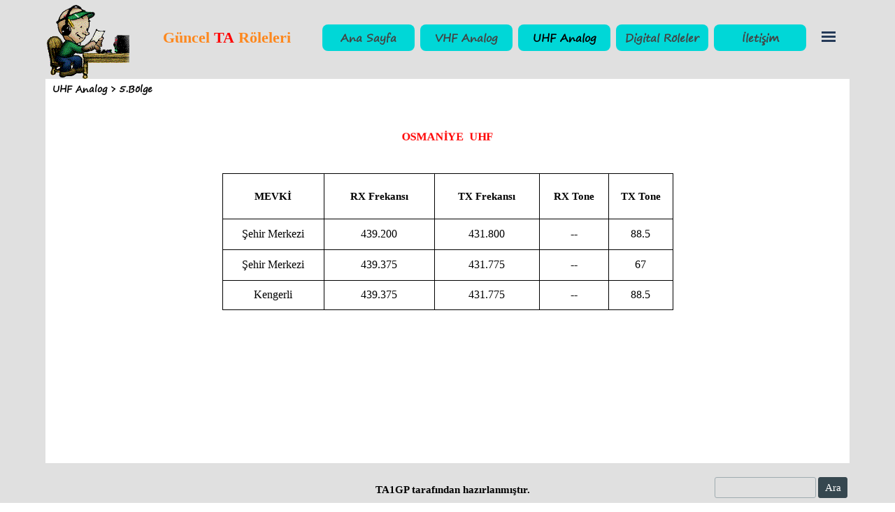

--- FILE ---
content_type: text/html
request_url: https://ta-role.com/osmaniye-1.html
body_size: 5212
content:
<!DOCTYPE html><!-- HTML5 -->
<html prefix="og: http://ogp.me/ns#" lang="tr-TR" dir="ltr">
	<head>
		<title>Osmaniye - Türkiye Amatör Telsiz Röle Frekansları 2026</title>
		<meta charset="utf-8" />
		<!--[if IE]><meta http-equiv="ImageToolbar" content="False" /><![endif]-->
		<meta name="author" content="TA1GP" />
		<meta name="generator" content="Incomedia WebSite X5 Pro 2024.1.9 - www.websitex5.com" />
		<meta property="og:locale" content="tr" />
		<meta property="og:type" content="website" />
		<meta property="og:url" content="https://www.ta-role.com/osmaniye-1.html" />
		<meta property="og:title" content="Osmaniye" />
		<meta property="og:site_name" content="Türkiye Amatör Telsiz Röle Frekansları 2026" />
		<meta property="og:image" content="https://www.ta-role.com/favImage.png" />
		<meta property="og:image:type" content="image/png">
		<meta property="og:image:width" content="225">
		<meta property="og:image:height" content="225">
		<meta name="twitter:card" content="summary_large_image">
		<meta name="viewport" content="width=1150" />
		
		<link rel="stylesheet" href="style/reset.css?2024-1-9-0" media="screen,print" />
		<link rel="stylesheet" href="style/print.css?2024-1-9-0" media="print" />
		<link rel="stylesheet" href="style/style.css?2024-1-9-0" media="screen,print" />
		<link rel="stylesheet" href="style/template.css?2024-1-9-0" media="screen" />
		<link rel="stylesheet" href="appsresources/css/style.css" media="screen, print" />
		<link rel="stylesheet" href="pluginAppObj/imHeader_pluginAppObj_04/css/custom.css" media="screen, print" />
		<link rel="stylesheet" href="pcss/osmaniye-1.css?2024-1-9-0-639031472990526854" media="screen,print" />
		<script src="res/jquery.js?2024-1-9-0"></script>
		<script src="res/x5engine.js?2024-1-9-0" data-files-version="2024-1-9-0"></script>
		<script src="appsresources/js/main.js"></script>
		<script>
			window.onload = function(){ checkBrowserCompatibility('Tarayıcınız, bu web sitesini görüntülemek için gerekli olan özellikleri desteklemiyor.','Tarayıcınız, bu web sitesini görüntülemek için gereken özellikleri desteklemiyor olabilir.','[1]Tarayıcınızı güncelleyin[/1] veya [2]güncellemeden devam edin[/2].','http://outdatedbrowser.com/'); };
			x5engine.utils.currentPagePath = 'osmaniye-1.html';
			x5engine.boot.push(function () { x5engine.imPageToTop.initializeButton({}); });
		</script>
		<link rel="icon" href="favicon.png?2024-1-9-0-639031472990335712" type="image/png" />
	</head>
	<body>
		<div id="imPageExtContainer">
			<div id="imPageIntContainer">
				<div id="imHeaderBg"></div>
				<div id="imFooterBg"></div>
				<div id="imPage">
					<header id="imHeader">
						<h1 class="imHidden">Osmaniye - Türkiye Amatör Telsiz Röle Frekansları 2026</h1>
						<div id="imHeaderObjects"><div id="imHeader_imMenuObject_02_wrapper" class="template-object-wrapper"><!-- UNSEARCHABLE --><div id="imHeader_imMenuObject_02"><div id="imHeader_imMenuObject_02_container"><div class="hamburger-button hamburger-component"><div><div><div class="hamburger-bar"></div><div class="hamburger-bar"></div><div class="hamburger-bar"></div></div></div></div><div class="hamburger-menu-background-container hamburger-component">
	<div class="hamburger-menu-background menu-mobile menu-mobile-animated hidden">
		<div class="hamburger-menu-close-button"><span>&times;</span></div>
	</div>
</div>
<ul class="menu-mobile-animated hidden">
	<li class="imMnMnFirst imPage" data-link-paths=",/index.html,/">
<div class="label-wrapper">
<div class="label-inner-wrapper">
		<a class="label" href="index.html">
Ana Sayfa		</a>
</div>
</div>
	</li><li class="imMnMnMiddle imLevel"><div class="label-wrapper"><div class="label-inner-wrapper"><span class="label">VHF Analog</span></div></div><ul data-original-position="open-bottom" class="open-bottom" style="" >
	<li class="imMnMnFirst imPage" data-link-paths=",/0.boelge-1.html">
<div class="label-wrapper">
<div class="label-inner-wrapper">
		<a class="label" href="0.boelge-1.html">
0.Bölge		</a>
</div>
</div>
	</li><li class="imMnMnMiddle imLevel"><div class="label-wrapper"><div class="label-inner-wrapper"><span class="label">1.Bölge</span></div></div><ul data-original-position="open-right" class="open-right" style="" >
	<li class="imMnMnFirst imPage" data-link-paths=",/istanbul-1-1.html">
<div class="label-wrapper">
<div class="label-inner-wrapper">
		<a class="label" href="istanbul-1-1.html">
İstanbul-1		</a>
</div>
</div>
	</li><li class="imMnMnMiddle imPage" data-link-paths=",/tekirdag.html">
<div class="label-wrapper">
<div class="label-inner-wrapper">
		<a class="label" href="tekirdag.html">
Tekirdag		</a>
</div>
</div>
	</li><li class="imMnMnMiddle imPage" data-link-paths=",/canakkale-1.html">
<div class="label-wrapper">
<div class="label-inner-wrapper">
		<a class="label" href="canakkale-1.html">
Canakkale-1		</a>
</div>
</div>
	</li><li class="imMnMnMiddle imPage" data-link-paths=",/edirne.html">
<div class="label-wrapper">
<div class="label-inner-wrapper">
		<a class="label" href="edirne.html">
Edirne		</a>
</div>
</div>
	</li><li class="imMnMnLast imPage" data-link-paths=",/kirklareli.html">
<div class="label-wrapper">
<div class="label-inner-wrapper">
		<a class="label" href="kirklareli.html">
Kirklareli		</a>
</div>
</div>
	</li></ul></li><li class="imMnMnMiddle imLevel"><div class="label-wrapper"><div class="label-inner-wrapper"><span class="label">2.Bölge</span></div></div><ul data-original-position="open-right" class="open-right" style="" >
	<li class="imMnMnFirst imPage" data-link-paths=",/istanbul-2.html">
<div class="label-wrapper">
<div class="label-inner-wrapper">
		<a class="label" href="istanbul-2.html">
istanbul-2		</a>
</div>
</div>
	</li><li class="imMnMnMiddle imPage" data-link-paths=",/yalova.html">
<div class="label-wrapper">
<div class="label-inner-wrapper">
		<a class="label" href="yalova.html">
Yalova		</a>
</div>
</div>
	</li><li class="imMnMnMiddle imPage" data-link-paths=",/kocaeli.html">
<div class="label-wrapper">
<div class="label-inner-wrapper">
		<a class="label" href="kocaeli.html">
Kocaeli		</a>
</div>
</div>
	</li><li class="imMnMnMiddle imPage" data-link-paths=",/sakarya.html">
<div class="label-wrapper">
<div class="label-inner-wrapper">
		<a class="label" href="sakarya.html">
Sakarya		</a>
</div>
</div>
	</li><li class="imMnMnMiddle imPage" data-link-paths=",/bilecik.html">
<div class="label-wrapper">
<div class="label-inner-wrapper">
		<a class="label" href="bilecik.html">
Bilecik		</a>
</div>
</div>
	</li><li class="imMnMnMiddle imPage" data-link-paths=",/eskisehir.html">
<div class="label-wrapper">
<div class="label-inner-wrapper">
		<a class="label" href="eskisehir.html">
Eskisehir		</a>
</div>
</div>
	</li><li class="imMnMnMiddle imPage" data-link-paths=",/duzce.html">
<div class="label-wrapper">
<div class="label-inner-wrapper">
		<a class="label" href="duzce.html">
Duzce		</a>
</div>
</div>
	</li><li class="imMnMnMiddle imPage" data-link-paths=",/bolu.html">
<div class="label-wrapper">
<div class="label-inner-wrapper">
		<a class="label" href="bolu.html">
Bolu		</a>
</div>
</div>
	</li><li class="imMnMnMiddle imPage" data-link-paths=",/zonguldak.html">
<div class="label-wrapper">
<div class="label-inner-wrapper">
		<a class="label" href="zonguldak.html">
Zonguldak		</a>
</div>
</div>
	</li><li class="imMnMnMiddle imPage" data-link-paths=",/karabuk.html">
<div class="label-wrapper">
<div class="label-inner-wrapper">
		<a class="label" href="karabuk.html">
Karabuk		</a>
</div>
</div>
	</li><li class="imMnMnMiddle imPage" data-link-paths=",/bartin.html">
<div class="label-wrapper">
<div class="label-inner-wrapper">
		<a class="label" href="bartin.html">
Bartin		</a>
</div>
</div>
	</li><li class="imMnMnMiddle imPage" data-link-paths=",/ankara.html">
<div class="label-wrapper">
<div class="label-inner-wrapper">
		<a class="label" href="ankara.html">
Ankara		</a>
</div>
</div>
	</li><li class="imMnMnLast imPage" data-link-paths=",/kirikkale.html">
<div class="label-wrapper">
<div class="label-inner-wrapper">
		<a class="label" href="kirikkale.html">
Kirikkale		</a>
</div>
</div>
	</li></ul></li><li class="imMnMnMiddle imLevel"><div class="label-wrapper"><div class="label-inner-wrapper"><span class="label">3.Bölge</span></div></div><ul data-original-position="open-right" class="open-right" style="" >
	<li class="imMnMnFirst imPage" data-link-paths=",/bursa.html">
<div class="label-wrapper">
<div class="label-inner-wrapper">
		<a class="label" href="bursa.html">
Bursa		</a>
</div>
</div>
	</li><li class="imMnMnMiddle imPage" data-link-paths=",/canakkale-3.html">
<div class="label-wrapper">
<div class="label-inner-wrapper">
		<a class="label" href="canakkale-3.html">
Canakkale-3		</a>
</div>
</div>
	</li><li class="imMnMnMiddle imPage" data-link-paths=",/balikesir.html">
<div class="label-wrapper">
<div class="label-inner-wrapper">
		<a class="label" href="balikesir.html">
Balikesir		</a>
</div>
</div>
	</li><li class="imMnMnMiddle imPage" data-link-paths=",/manisa.html">
<div class="label-wrapper">
<div class="label-inner-wrapper">
		<a class="label" href="manisa.html">
Manisa		</a>
</div>
</div>
	</li><li class="imMnMnLast imPage" data-link-paths=",/izmir.html">
<div class="label-wrapper">
<div class="label-inner-wrapper">
		<a class="label" href="izmir.html">
izmir		</a>
</div>
</div>
	</li></ul></li><li class="imMnMnMiddle imLevel"><div class="label-wrapper"><div class="label-inner-wrapper"><span class="label">4.Bölge</span></div></div><ul data-original-position="open-right" class="open-right" style="" >
	<li class="imMnMnFirst imPage" data-link-paths=",/kutahya.html">
<div class="label-wrapper">
<div class="label-inner-wrapper">
		<a class="label" href="kutahya.html">
Kutahya		</a>
</div>
</div>
	</li><li class="imMnMnMiddle imPage" data-link-paths=",/afyon.html">
<div class="label-wrapper">
<div class="label-inner-wrapper">
		<a class="label" href="afyon.html">
Afyon		</a>
</div>
</div>
	</li><li class="imMnMnMiddle imPage" data-link-paths=",/usak.html">
<div class="label-wrapper">
<div class="label-inner-wrapper">
		<a class="label" href="usak.html">
Usak		</a>
</div>
</div>
	</li><li class="imMnMnMiddle imPage" data-link-paths=",/-sparta.html">
<div class="label-wrapper">
<div class="label-inner-wrapper">
		<a class="label" href="-sparta.html">
Isparta		</a>
</div>
</div>
	</li><li class="imMnMnMiddle imPage" data-link-paths=",/denizli.html">
<div class="label-wrapper">
<div class="label-inner-wrapper">
		<a class="label" href="denizli.html">
Denizli		</a>
</div>
</div>
	</li><li class="imMnMnMiddle imPage" data-link-paths=",/burdur.html">
<div class="label-wrapper">
<div class="label-inner-wrapper">
		<a class="label" href="burdur.html">
Burdur		</a>
</div>
</div>
	</li><li class="imMnMnMiddle imPage" data-link-paths=",/aydin.html">
<div class="label-wrapper">
<div class="label-inner-wrapper">
		<a class="label" href="aydin.html">
Aydin		</a>
</div>
</div>
	</li><li class="imMnMnMiddle imPage" data-link-paths=",/mugla.html">
<div class="label-wrapper">
<div class="label-inner-wrapper">
		<a class="label" href="mugla.html">
Mugla		</a>
</div>
</div>
	</li><li class="imMnMnLast imPage" data-link-paths=",/antalya.html">
<div class="label-wrapper">
<div class="label-inner-wrapper">
		<a class="label" href="antalya.html">
Antalya		</a>
</div>
</div>
	</li></ul></li><li class="imMnMnMiddle imLevel"><div class="label-wrapper"><div class="label-inner-wrapper"><span class="label">5.Bölge</span></div></div><ul data-original-position="open-right" class="open-right" style="" >
	<li class="imMnMnFirst imPage" data-link-paths=",/konya.html">
<div class="label-wrapper">
<div class="label-inner-wrapper">
		<a class="label" href="konya.html">
Konya		</a>
</div>
</div>
	</li><li class="imMnMnMiddle imPage" data-link-paths=",/aksaray.html">
<div class="label-wrapper">
<div class="label-inner-wrapper">
		<a class="label" href="aksaray.html">
Aksaray		</a>
</div>
</div>
	</li><li class="imMnMnMiddle imPage" data-link-paths=",/nigde.html">
<div class="label-wrapper">
<div class="label-inner-wrapper">
		<a class="label" href="nigde.html">
Nigde		</a>
</div>
</div>
	</li><li class="imMnMnMiddle imPage" data-link-paths=",/nevsehir.html">
<div class="label-wrapper">
<div class="label-inner-wrapper">
		<a class="label" href="nevsehir.html">
Nevsehir		</a>
</div>
</div>
	</li><li class="imMnMnMiddle imPage" data-link-paths=",/hatay.html">
<div class="label-wrapper">
<div class="label-inner-wrapper">
		<a class="label" href="hatay.html">
Hatay		</a>
</div>
</div>
	</li><li class="imMnMnMiddle imPage" data-link-paths=",/karaman.html">
<div class="label-wrapper">
<div class="label-inner-wrapper">
		<a class="label" href="karaman.html">
Karaman		</a>
</div>
</div>
	</li><li class="imMnMnMiddle imPage" data-link-paths=",/adana.html">
<div class="label-wrapper">
<div class="label-inner-wrapper">
		<a class="label" href="adana.html">
Adana		</a>
</div>
</div>
	</li><li class="imMnMnMiddle imPage" data-link-paths=",/mersin.html">
<div class="label-wrapper">
<div class="label-inner-wrapper">
		<a class="label" href="mersin.html">
Mersin		</a>
</div>
</div>
	</li><li class="imMnMnLast imPage" data-link-paths=",/osmaniye.html">
<div class="label-wrapper">
<div class="label-inner-wrapper">
		<a class="label" href="osmaniye.html">
Osmaniye		</a>
</div>
</div>
	</li></ul></li><li class="imMnMnMiddle imLevel"><div class="label-wrapper"><div class="label-inner-wrapper"><span class="label">6.Bölge</span></div></div><ul data-original-position="open-right" class="open-right" style="" >
	<li class="imMnMnFirst imPage" data-link-paths=",/kastamonu.html">
<div class="label-wrapper">
<div class="label-inner-wrapper">
		<a class="label" href="kastamonu.html">
Kastamonu		</a>
</div>
</div>
	</li><li class="imMnMnMiddle imPage" data-link-paths=",/sinop.html">
<div class="label-wrapper">
<div class="label-inner-wrapper">
		<a class="label" href="sinop.html">
Sinop		</a>
</div>
</div>
	</li><li class="imMnMnMiddle imPage" data-link-paths=",/cankiri.html">
<div class="label-wrapper">
<div class="label-inner-wrapper">
		<a class="label" href="cankiri.html">
Cankiri		</a>
</div>
</div>
	</li><li class="imMnMnMiddle imPage" data-link-paths=",/samsun.html">
<div class="label-wrapper">
<div class="label-inner-wrapper">
		<a class="label" href="samsun.html">
Samsun		</a>
</div>
</div>
	</li><li class="imMnMnMiddle imPage" data-link-paths=",/amasya.html">
<div class="label-wrapper">
<div class="label-inner-wrapper">
		<a class="label" href="amasya.html">
Amasya		</a>
</div>
</div>
	</li><li class="imMnMnMiddle imPage" data-link-paths=",/corum.html">
<div class="label-wrapper">
<div class="label-inner-wrapper">
		<a class="label" href="corum.html">
Corum		</a>
</div>
</div>
	</li><li class="imMnMnMiddle imPage" data-link-paths=",/tokat.html">
<div class="label-wrapper">
<div class="label-inner-wrapper">
		<a class="label" href="tokat.html">
Tokat		</a>
</div>
</div>
	</li><li class="imMnMnMiddle imPage" data-link-paths=",/yozgat.html">
<div class="label-wrapper">
<div class="label-inner-wrapper">
		<a class="label" href="yozgat.html">
Yozgat		</a>
</div>
</div>
	</li><li class="imMnMnLast imPage" data-link-paths=",/kirsehir.html">
<div class="label-wrapper">
<div class="label-inner-wrapper">
		<a class="label" href="kirsehir.html">
Kirsehir		</a>
</div>
</div>
	</li></ul></li><li class="imMnMnMiddle imLevel"><div class="label-wrapper"><div class="label-inner-wrapper"><span class="label">7.Bölge</span></div></div><ul data-original-position="open-right" class="open-right" style="" >
	<li class="imMnMnFirst imPage" data-link-paths=",/bayburt.html">
<div class="label-wrapper">
<div class="label-inner-wrapper">
		<a class="label" href="bayburt.html">
Bayburt		</a>
</div>
</div>
	</li><li class="imMnMnMiddle imPage" data-link-paths=",/erzincan.html">
<div class="label-wrapper">
<div class="label-inner-wrapper">
		<a class="label" href="erzincan.html">
Erzincan		</a>
</div>
</div>
	</li><li class="imMnMnMiddle imPage" data-link-paths=",/giresun.html">
<div class="label-wrapper">
<div class="label-inner-wrapper">
		<a class="label" href="giresun.html">
Giresun		</a>
</div>
</div>
	</li><li class="imMnMnMiddle imPage" data-link-paths=",/gumushane.html">
<div class="label-wrapper">
<div class="label-inner-wrapper">
		<a class="label" href="gumushane.html">
Gumushane		</a>
</div>
</div>
	</li><li class="imMnMnMiddle imPage" data-link-paths=",/kayseri.html">
<div class="label-wrapper">
<div class="label-inner-wrapper">
		<a class="label" href="kayseri.html">
Kayseri		</a>
</div>
</div>
	</li><li class="imMnMnMiddle imPage" data-link-paths=",/ordu.html">
<div class="label-wrapper">
<div class="label-inner-wrapper">
		<a class="label" href="ordu.html">
Ordu		</a>
</div>
</div>
	</li><li class="imMnMnMiddle imPage" data-link-paths=",/sivas.html">
<div class="label-wrapper">
<div class="label-inner-wrapper">
		<a class="label" href="sivas.html">
Sivas		</a>
</div>
</div>
	</li><li class="imMnMnMiddle imPage" data-link-paths=",/trabzon.html">
<div class="label-wrapper">
<div class="label-inner-wrapper">
		<a class="label" href="trabzon.html">
Trabzon		</a>
</div>
</div>
	</li><li class="imMnMnLast imPage" data-link-paths=",/tunceli.html">
<div class="label-wrapper">
<div class="label-inner-wrapper">
		<a class="label" href="tunceli.html">
Tunceli		</a>
</div>
</div>
	</li></ul></li><li class="imMnMnMiddle imLevel"><div class="label-wrapper"><div class="label-inner-wrapper"><span class="label">8.Bölge</span></div></div><ul data-original-position="open-right" class="open-right" style="" >
	<li class="imMnMnFirst imPage" data-link-paths=",/adiyaman.html">
<div class="label-wrapper">
<div class="label-inner-wrapper">
		<a class="label" href="adiyaman.html">
Adiyaman		</a>
</div>
</div>
	</li><li class="imMnMnMiddle imPage" data-link-paths=",/bingol.html">
<div class="label-wrapper">
<div class="label-inner-wrapper">
		<a class="label" href="bingol.html">
Bingol		</a>
</div>
</div>
	</li><li class="imMnMnMiddle imPage" data-link-paths=",/diyarbakir.html">
<div class="label-wrapper">
<div class="label-inner-wrapper">
		<a class="label" href="diyarbakir.html">
Diyarbakir		</a>
</div>
</div>
	</li><li class="imMnMnMiddle imPage" data-link-paths=",/elazig.html">
<div class="label-wrapper">
<div class="label-inner-wrapper">
		<a class="label" href="elazig.html">
Elazig		</a>
</div>
</div>
	</li><li class="imMnMnMiddle imPage" data-link-paths=",/gaziantep.html">
<div class="label-wrapper">
<div class="label-inner-wrapper">
		<a class="label" href="gaziantep.html">
Gaziantep		</a>
</div>
</div>
	</li><li class="imMnMnMiddle imPage" data-link-paths=",/k.maras.html">
<div class="label-wrapper">
<div class="label-inner-wrapper">
		<a class="label" href="k.maras.html">
K.Maras		</a>
</div>
</div>
	</li><li class="imMnMnMiddle imPage" data-link-paths=",/kilis.html">
<div class="label-wrapper">
<div class="label-inner-wrapper">
		<a class="label" href="kilis.html">
Kilis		</a>
</div>
</div>
	</li><li class="imMnMnMiddle imPage" data-link-paths=",/malatya.html">
<div class="label-wrapper">
<div class="label-inner-wrapper">
		<a class="label" href="malatya.html">
Malatya		</a>
</div>
</div>
	</li><li class="imMnMnMiddle imPage" data-link-paths=",/mardin.html">
<div class="label-wrapper">
<div class="label-inner-wrapper">
		<a class="label" href="mardin.html">
Mardin		</a>
</div>
</div>
	</li><li class="imMnMnMiddle imPage" data-link-paths=",/sanliurfa.html">
<div class="label-wrapper">
<div class="label-inner-wrapper">
		<a class="label" href="sanliurfa.html">
Sanliurfa		</a>
</div>
</div>
	</li><li class="imMnMnLast imPage" data-link-paths=",/sirnak.html">
<div class="label-wrapper">
<div class="label-inner-wrapper">
		<a class="label" href="sirnak.html">
Sirnak		</a>
</div>
</div>
	</li></ul></li><li class="imMnMnLast imLevel"><div class="label-wrapper"><div class="label-inner-wrapper"><span class="label">9.Bölge</span></div></div><ul data-original-position="open-right" class="open-right" style="" >
	<li class="imMnMnFirst imPage" data-link-paths=",/kars.html">
<div class="label-wrapper">
<div class="label-inner-wrapper">
		<a class="label" href="kars.html">
Kars		</a>
</div>
</div>
	</li><li class="imMnMnMiddle imPage" data-link-paths=",/igdir.html">
<div class="label-wrapper">
<div class="label-inner-wrapper">
		<a class="label" href="igdir.html">
igdİr		</a>
</div>
</div>
	</li><li class="imMnMnMiddle imPage" data-link-paths=",/ardahan.html">
<div class="label-wrapper">
<div class="label-inner-wrapper">
		<a class="label" href="ardahan.html">
Ardahan		</a>
</div>
</div>
	</li><li class="imMnMnMiddle imPage" data-link-paths=",/erzurum.html">
<div class="label-wrapper">
<div class="label-inner-wrapper">
		<a class="label" href="erzurum.html">
Erzurum		</a>
</div>
</div>
	</li><li class="imMnMnMiddle imPage" data-link-paths=",/rize.html">
<div class="label-wrapper">
<div class="label-inner-wrapper">
		<a class="label" href="rize.html">
Rize		</a>
</div>
</div>
	</li><li class="imMnMnMiddle imPage" data-link-paths=",/artvin.html">
<div class="label-wrapper">
<div class="label-inner-wrapper">
		<a class="label" href="artvin.html">
Artvin		</a>
</div>
</div>
	</li><li class="imMnMnMiddle imPage" data-link-paths=",/agri.html">
<div class="label-wrapper">
<div class="label-inner-wrapper">
		<a class="label" href="agri.html">
Agri		</a>
</div>
</div>
	</li><li class="imMnMnMiddle imPage" data-link-paths=",/batman.html">
<div class="label-wrapper">
<div class="label-inner-wrapper">
		<a class="label" href="batman.html">
Batman		</a>
</div>
</div>
	</li><li class="imMnMnMiddle imPage" data-link-paths=",/bitlis.html">
<div class="label-wrapper">
<div class="label-inner-wrapper">
		<a class="label" href="bitlis.html">
Bitlis		</a>
</div>
</div>
	</li><li class="imMnMnMiddle imPage" data-link-paths=",/hakkari.html">
<div class="label-wrapper">
<div class="label-inner-wrapper">
		<a class="label" href="hakkari.html">
Hakkari		</a>
</div>
</div>
	</li><li class="imMnMnMiddle imPage" data-link-paths=",/mus.html">
<div class="label-wrapper">
<div class="label-inner-wrapper">
		<a class="label" href="mus.html">
Mus		</a>
</div>
</div>
	</li><li class="imMnMnMiddle imPage" data-link-paths=",/siirt.html">
<div class="label-wrapper">
<div class="label-inner-wrapper">
		<a class="label" href="siirt.html">
Siirt		</a>
</div>
</div>
	</li><li class="imMnMnLast imPage" data-link-paths=",/van.html">
<div class="label-wrapper">
<div class="label-inner-wrapper">
		<a class="label" href="van.html">
Van		</a>
</div>
</div>
	</li></ul></li></ul></li><li class="imMnMnMiddle imLevel"><div class="label-wrapper"><div class="label-inner-wrapper"><span class="label">UHF Analog</span></div></div><ul data-original-position="open-bottom" class="open-bottom" style="" >
	<li class="imMnMnFirst imPage" data-link-paths=",/0.boelge-2.html">
<div class="label-wrapper">
<div class="label-inner-wrapper">
		<a class="label" href="0.boelge-2.html">
0.Bölge		</a>
</div>
</div>
	</li><li class="imMnMnMiddle imLevel"><div class="label-wrapper"><div class="label-inner-wrapper"><span class="label">1.Bölge</span></div></div><ul data-original-position="open-right" class="open-right" style="" >
	<li class="imMnMnFirst imPage" data-link-paths=",/istanbul-1.html">
<div class="label-wrapper">
<div class="label-inner-wrapper">
		<a class="label" href="istanbul-1.html">
İstanbul-1		</a>
</div>
</div>
	</li><li class="imMnMnMiddle imPage" data-link-paths=",/tekirdag-1.html">
<div class="label-wrapper">
<div class="label-inner-wrapper">
		<a class="label" href="tekirdag-1.html">
Tekirdag		</a>
</div>
</div>
	</li><li class="imMnMnMiddle imPage" data-link-paths=",/canakkale-1-1.html">
<div class="label-wrapper">
<div class="label-inner-wrapper">
		<a class="label" href="canakkale-1-1.html">
Canakkale-1		</a>
</div>
</div>
	</li><li class="imMnMnMiddle imPage" data-link-paths=",/edirne-1.html">
<div class="label-wrapper">
<div class="label-inner-wrapper">
		<a class="label" href="edirne-1.html">
Edirne		</a>
</div>
</div>
	</li><li class="imMnMnLast imPage" data-link-paths=",/kirklareli-1.html">
<div class="label-wrapper">
<div class="label-inner-wrapper">
		<a class="label" href="kirklareli-1.html">
Kirklareli		</a>
</div>
</div>
	</li></ul></li><li class="imMnMnMiddle imLevel"><div class="label-wrapper"><div class="label-inner-wrapper"><span class="label">2.Bölge</span></div></div><ul data-original-position="open-right" class="open-right" style="" >
	<li class="imMnMnFirst imPage" data-link-paths=",/istanbul-2-1.html">
<div class="label-wrapper">
<div class="label-inner-wrapper">
		<a class="label" href="istanbul-2-1.html">
İstanbul-2		</a>
</div>
</div>
	</li><li class="imMnMnMiddle imPage" data-link-paths=",/yalova-1.html">
<div class="label-wrapper">
<div class="label-inner-wrapper">
		<a class="label" href="yalova-1.html">
Yalova		</a>
</div>
</div>
	</li><li class="imMnMnMiddle imPage" data-link-paths=",/kocaeli-1.html">
<div class="label-wrapper">
<div class="label-inner-wrapper">
		<a class="label" href="kocaeli-1.html">
Kocaeli		</a>
</div>
</div>
	</li><li class="imMnMnMiddle imPage" data-link-paths=",/sakarya-1.html">
<div class="label-wrapper">
<div class="label-inner-wrapper">
		<a class="label" href="sakarya-1.html">
Sakarya		</a>
</div>
</div>
	</li><li class="imMnMnMiddle imPage" data-link-paths=",/bilecik-1.html">
<div class="label-wrapper">
<div class="label-inner-wrapper">
		<a class="label" href="bilecik-1.html">
Bilecik		</a>
</div>
</div>
	</li><li class="imMnMnMiddle imPage" data-link-paths=",/eskisehir-1.html">
<div class="label-wrapper">
<div class="label-inner-wrapper">
		<a class="label" href="eskisehir-1.html">
Eskisehir		</a>
</div>
</div>
	</li><li class="imMnMnMiddle imPage" data-link-paths=",/duzce-1.html">
<div class="label-wrapper">
<div class="label-inner-wrapper">
		<a class="label" href="duzce-1.html">
Duzce		</a>
</div>
</div>
	</li><li class="imMnMnMiddle imPage" data-link-paths=",/bolu-1.html">
<div class="label-wrapper">
<div class="label-inner-wrapper">
		<a class="label" href="bolu-1.html">
Bolu		</a>
</div>
</div>
	</li><li class="imMnMnMiddle imPage" data-link-paths=",/zonguldak-1.html">
<div class="label-wrapper">
<div class="label-inner-wrapper">
		<a class="label" href="zonguldak-1.html">
Zonguldak		</a>
</div>
</div>
	</li><li class="imMnMnMiddle imPage" data-link-paths=",/karabuk-1.html">
<div class="label-wrapper">
<div class="label-inner-wrapper">
		<a class="label" href="karabuk-1.html">
Karabuk		</a>
</div>
</div>
	</li><li class="imMnMnMiddle imPage" data-link-paths=",/bartin-1.html">
<div class="label-wrapper">
<div class="label-inner-wrapper">
		<a class="label" href="bartin-1.html">
Bartin		</a>
</div>
</div>
	</li><li class="imMnMnMiddle imPage" data-link-paths=",/ankara-1.html">
<div class="label-wrapper">
<div class="label-inner-wrapper">
		<a class="label" href="ankara-1.html">
Ankara		</a>
</div>
</div>
	</li><li class="imMnMnLast imPage" data-link-paths=",/kirikkale-1.html">
<div class="label-wrapper">
<div class="label-inner-wrapper">
		<a class="label" href="kirikkale-1.html">
Kirikkale		</a>
</div>
</div>
	</li></ul></li><li class="imMnMnMiddle imLevel"><div class="label-wrapper"><div class="label-inner-wrapper"><span class="label">3.Bölge</span></div></div><ul data-original-position="open-right" class="open-right" style="" >
	<li class="imMnMnFirst imPage" data-link-paths=",/bursa-1.html">
<div class="label-wrapper">
<div class="label-inner-wrapper">
		<a class="label" href="bursa-1.html">
Bursa		</a>
</div>
</div>
	</li><li class="imMnMnMiddle imPage" data-link-paths=",/canakkale-3-1.html">
<div class="label-wrapper">
<div class="label-inner-wrapper">
		<a class="label" href="canakkale-3-1.html">
Canakkale-3		</a>
</div>
</div>
	</li><li class="imMnMnMiddle imPage" data-link-paths=",/balikesir-1.html">
<div class="label-wrapper">
<div class="label-inner-wrapper">
		<a class="label" href="balikesir-1.html">
Balikesir		</a>
</div>
</div>
	</li><li class="imMnMnMiddle imPage" data-link-paths=",/manisa-1.html">
<div class="label-wrapper">
<div class="label-inner-wrapper">
		<a class="label" href="manisa-1.html">
Manisa		</a>
</div>
</div>
	</li><li class="imMnMnLast imPage" data-link-paths=",/izmir-1.html">
<div class="label-wrapper">
<div class="label-inner-wrapper">
		<a class="label" href="izmir-1.html">
izmir		</a>
</div>
</div>
	</li></ul></li><li class="imMnMnMiddle imLevel"><div class="label-wrapper"><div class="label-inner-wrapper"><span class="label">4.Bölge</span></div></div><ul data-original-position="open-right" class="open-right" style="" >
	<li class="imMnMnFirst imPage" data-link-paths=",/kutahya-1.html">
<div class="label-wrapper">
<div class="label-inner-wrapper">
		<a class="label" href="kutahya-1.html">
Kutahya		</a>
</div>
</div>
	</li><li class="imMnMnMiddle imPage" data-link-paths=",/afyon-1.html">
<div class="label-wrapper">
<div class="label-inner-wrapper">
		<a class="label" href="afyon-1.html">
Afyon		</a>
</div>
</div>
	</li><li class="imMnMnMiddle imPage" data-link-paths=",/usak-1.html">
<div class="label-wrapper">
<div class="label-inner-wrapper">
		<a class="label" href="usak-1.html">
Usak		</a>
</div>
</div>
	</li><li class="imMnMnMiddle imPage" data-link-paths=",/-sparta-1.html">
<div class="label-wrapper">
<div class="label-inner-wrapper">
		<a class="label" href="-sparta-1.html">
ısparta		</a>
</div>
</div>
	</li><li class="imMnMnMiddle imPage" data-link-paths=",/denizli-1.html">
<div class="label-wrapper">
<div class="label-inner-wrapper">
		<a class="label" href="denizli-1.html">
Denizli		</a>
</div>
</div>
	</li><li class="imMnMnMiddle imPage" data-link-paths=",/burdur-1.html">
<div class="label-wrapper">
<div class="label-inner-wrapper">
		<a class="label" href="burdur-1.html">
Burdur		</a>
</div>
</div>
	</li><li class="imMnMnMiddle imPage" data-link-paths=",/aydin-1.html">
<div class="label-wrapper">
<div class="label-inner-wrapper">
		<a class="label" href="aydin-1.html">
Aydin		</a>
</div>
</div>
	</li><li class="imMnMnMiddle imPage" data-link-paths=",/mugla-1.html">
<div class="label-wrapper">
<div class="label-inner-wrapper">
		<a class="label" href="mugla-1.html">
Mugla		</a>
</div>
</div>
	</li><li class="imMnMnLast imPage" data-link-paths=",/antalya-1.html">
<div class="label-wrapper">
<div class="label-inner-wrapper">
		<a class="label" href="antalya-1.html">
Antalya		</a>
</div>
</div>
	</li></ul></li><li class="imMnMnMiddle imLevel"><div class="label-wrapper"><div class="label-inner-wrapper"><span class="label">5.Bölge</span></div></div><ul data-original-position="open-right" class="open-right" style="" >
	<li class="imMnMnFirst imPage" data-link-paths=",/konya-1.html">
<div class="label-wrapper">
<div class="label-inner-wrapper">
		<a class="label" href="konya-1.html">
Konya		</a>
</div>
</div>
	</li><li class="imMnMnMiddle imPage" data-link-paths=",/aksaray-1.html">
<div class="label-wrapper">
<div class="label-inner-wrapper">
		<a class="label" href="aksaray-1.html">
Aksaray		</a>
</div>
</div>
	</li><li class="imMnMnMiddle imPage" data-link-paths=",/nigde-1.html">
<div class="label-wrapper">
<div class="label-inner-wrapper">
		<a class="label" href="nigde-1.html">
Nigde		</a>
</div>
</div>
	</li><li class="imMnMnMiddle imPage" data-link-paths=",/nevsehir-1.html">
<div class="label-wrapper">
<div class="label-inner-wrapper">
		<a class="label" href="nevsehir-1.html">
Nevsehir		</a>
</div>
</div>
	</li><li class="imMnMnMiddle imPage" data-link-paths=",/hatay-1.html">
<div class="label-wrapper">
<div class="label-inner-wrapper">
		<a class="label" href="hatay-1.html">
Hatay		</a>
</div>
</div>
	</li><li class="imMnMnMiddle imPage" data-link-paths=",/karaman-1.html">
<div class="label-wrapper">
<div class="label-inner-wrapper">
		<a class="label" href="karaman-1.html">
Karaman		</a>
</div>
</div>
	</li><li class="imMnMnMiddle imPage" data-link-paths=",/adana-1.html">
<div class="label-wrapper">
<div class="label-inner-wrapper">
		<a class="label" href="adana-1.html">
Adana		</a>
</div>
</div>
	</li><li class="imMnMnMiddle imPage" data-link-paths=",/mersin-1.html">
<div class="label-wrapper">
<div class="label-inner-wrapper">
		<a class="label" href="mersin-1.html">
Mersin		</a>
</div>
</div>
	</li><li class="imMnMnLast imPage" data-link-paths=",/osmaniye-1.html">
<div class="label-wrapper">
<div class="label-inner-wrapper">
		<a class="label" href="osmaniye-1.html">
Osmaniye		</a>
</div>
</div>
	</li></ul></li><li class="imMnMnMiddle imLevel"><div class="label-wrapper"><div class="label-inner-wrapper"><span class="label">6.Bölge</span></div></div><ul data-original-position="open-right" class="open-right" style="" >
	<li class="imMnMnFirst imPage" data-link-paths=",/kastamonu-1.html">
<div class="label-wrapper">
<div class="label-inner-wrapper">
		<a class="label" href="kastamonu-1.html">
Kastamonu		</a>
</div>
</div>
	</li><li class="imMnMnMiddle imPage" data-link-paths=",/sinop-1.html">
<div class="label-wrapper">
<div class="label-inner-wrapper">
		<a class="label" href="sinop-1.html">
Sinop		</a>
</div>
</div>
	</li><li class="imMnMnMiddle imPage" data-link-paths=",/cankiri-1.html">
<div class="label-wrapper">
<div class="label-inner-wrapper">
		<a class="label" href="cankiri-1.html">
Cankiri		</a>
</div>
</div>
	</li><li class="imMnMnMiddle imPage" data-link-paths=",/samsun-1.html">
<div class="label-wrapper">
<div class="label-inner-wrapper">
		<a class="label" href="samsun-1.html">
Samsun		</a>
</div>
</div>
	</li><li class="imMnMnMiddle imPage" data-link-paths=",/amasya-1.html">
<div class="label-wrapper">
<div class="label-inner-wrapper">
		<a class="label" href="amasya-1.html">
Amasya		</a>
</div>
</div>
	</li><li class="imMnMnMiddle imPage" data-link-paths=",/corum-1.html">
<div class="label-wrapper">
<div class="label-inner-wrapper">
		<a class="label" href="corum-1.html">
Corum		</a>
</div>
</div>
	</li><li class="imMnMnMiddle imPage" data-link-paths=",/tokat-1.html">
<div class="label-wrapper">
<div class="label-inner-wrapper">
		<a class="label" href="tokat-1.html">
Tokat		</a>
</div>
</div>
	</li><li class="imMnMnMiddle imPage" data-link-paths=",/yozgat-1.html">
<div class="label-wrapper">
<div class="label-inner-wrapper">
		<a class="label" href="yozgat-1.html">
Yozgat		</a>
</div>
</div>
	</li><li class="imMnMnLast imPage" data-link-paths=",/kirsehir-1.html">
<div class="label-wrapper">
<div class="label-inner-wrapper">
		<a class="label" href="kirsehir-1.html">
Kirsehir		</a>
</div>
</div>
	</li></ul></li><li class="imMnMnMiddle imLevel"><div class="label-wrapper"><div class="label-inner-wrapper"><span class="label">7.Bölge</span></div></div><ul data-original-position="open-right" class="open-right" style="" >
	<li class="imMnMnFirst imPage" data-link-paths=",/bayburt-1.html">
<div class="label-wrapper">
<div class="label-inner-wrapper">
		<a class="label" href="bayburt-1.html">
Bayburt		</a>
</div>
</div>
	</li><li class="imMnMnMiddle imPage" data-link-paths=",/erzincan-1.html">
<div class="label-wrapper">
<div class="label-inner-wrapper">
		<a class="label" href="erzincan-1.html">
Erzincan		</a>
</div>
</div>
	</li><li class="imMnMnMiddle imPage" data-link-paths=",/giresun-1.html">
<div class="label-wrapper">
<div class="label-inner-wrapper">
		<a class="label" href="giresun-1.html">
Giresun		</a>
</div>
</div>
	</li><li class="imMnMnMiddle imPage" data-link-paths=",/gumushane-1.html">
<div class="label-wrapper">
<div class="label-inner-wrapper">
		<a class="label" href="gumushane-1.html">
Gumushane		</a>
</div>
</div>
	</li><li class="imMnMnMiddle imPage" data-link-paths=",/kayseri-1.html">
<div class="label-wrapper">
<div class="label-inner-wrapper">
		<a class="label" href="kayseri-1.html">
Kayseri		</a>
</div>
</div>
	</li><li class="imMnMnMiddle imPage" data-link-paths=",/ordu-1.html">
<div class="label-wrapper">
<div class="label-inner-wrapper">
		<a class="label" href="ordu-1.html">
Ordu		</a>
</div>
</div>
	</li><li class="imMnMnMiddle imPage" data-link-paths=",/sivas-1.html">
<div class="label-wrapper">
<div class="label-inner-wrapper">
		<a class="label" href="sivas-1.html">
Sivas		</a>
</div>
</div>
	</li><li class="imMnMnMiddle imPage" data-link-paths=",/trabzon-1.html">
<div class="label-wrapper">
<div class="label-inner-wrapper">
		<a class="label" href="trabzon-1.html">
Trabzon		</a>
</div>
</div>
	</li><li class="imMnMnLast imPage" data-link-paths=",/tunceli-1.html">
<div class="label-wrapper">
<div class="label-inner-wrapper">
		<a class="label" href="tunceli-1.html">
Tunceli		</a>
</div>
</div>
	</li></ul></li><li class="imMnMnMiddle imLevel"><div class="label-wrapper"><div class="label-inner-wrapper"><span class="label">8.Bölge</span></div></div><ul data-original-position="open-right" class="open-right" style="" >
	<li class="imMnMnFirst imPage" data-link-paths=",/adiyaman-1.html">
<div class="label-wrapper">
<div class="label-inner-wrapper">
		<a class="label" href="adiyaman-1.html">
Adiyaman		</a>
</div>
</div>
	</li><li class="imMnMnMiddle imPage" data-link-paths=",/bingol-1.html">
<div class="label-wrapper">
<div class="label-inner-wrapper">
		<a class="label" href="bingol-1.html">
Bingol		</a>
</div>
</div>
	</li><li class="imMnMnMiddle imPage" data-link-paths=",/diyarbakir-1.html">
<div class="label-wrapper">
<div class="label-inner-wrapper">
		<a class="label" href="diyarbakir-1.html">
Diyarbakir		</a>
</div>
</div>
	</li><li class="imMnMnMiddle imPage" data-link-paths=",/elazig-1.html">
<div class="label-wrapper">
<div class="label-inner-wrapper">
		<a class="label" href="elazig-1.html">
Elazig		</a>
</div>
</div>
	</li><li class="imMnMnMiddle imPage" data-link-paths=",/gaziantep-1.html">
<div class="label-wrapper">
<div class="label-inner-wrapper">
		<a class="label" href="gaziantep-1.html">
Gaziantep		</a>
</div>
</div>
	</li><li class="imMnMnMiddle imPage" data-link-paths=",/k.maras-1.html">
<div class="label-wrapper">
<div class="label-inner-wrapper">
		<a class="label" href="k.maras-1.html">
K.Maras		</a>
</div>
</div>
	</li><li class="imMnMnMiddle imPage" data-link-paths=",/kilis-1.html">
<div class="label-wrapper">
<div class="label-inner-wrapper">
		<a class="label" href="kilis-1.html">
Kilis		</a>
</div>
</div>
	</li><li class="imMnMnMiddle imPage" data-link-paths=",/malatya-1.html">
<div class="label-wrapper">
<div class="label-inner-wrapper">
		<a class="label" href="malatya-1.html">
Malatya		</a>
</div>
</div>
	</li><li class="imMnMnMiddle imPage" data-link-paths=",/mardin-1.html">
<div class="label-wrapper">
<div class="label-inner-wrapper">
		<a class="label" href="mardin-1.html">
Mardin		</a>
</div>
</div>
	</li><li class="imMnMnMiddle imPage" data-link-paths=",/sanliurfa-1.html">
<div class="label-wrapper">
<div class="label-inner-wrapper">
		<a class="label" href="sanliurfa-1.html">
Sanliurfa		</a>
</div>
</div>
	</li><li class="imMnMnLast imPage" data-link-paths=",/sirnak-1.html">
<div class="label-wrapper">
<div class="label-inner-wrapper">
		<a class="label" href="sirnak-1.html">
Sirnak		</a>
</div>
</div>
	</li></ul></li><li class="imMnMnLast imLevel"><div class="label-wrapper"><div class="label-inner-wrapper"><span class="label">9.Bölge</span></div></div><ul data-original-position="open-right" class="open-right" style="" >
	<li class="imMnMnFirst imPage" data-link-paths=",/kars-1.html">
<div class="label-wrapper">
<div class="label-inner-wrapper">
		<a class="label" href="kars-1.html">
Kars		</a>
</div>
</div>
	</li><li class="imMnMnMiddle imPage" data-link-paths=",/-gd-r.html">
<div class="label-wrapper">
<div class="label-inner-wrapper">
		<a class="label" href="-gd-r.html">
Igdır		</a>
</div>
</div>
	</li><li class="imMnMnMiddle imPage" data-link-paths=",/ardahan-1.html">
<div class="label-wrapper">
<div class="label-inner-wrapper">
		<a class="label" href="ardahan-1.html">
Ardahan		</a>
</div>
</div>
	</li><li class="imMnMnMiddle imPage" data-link-paths=",/erzurum-1.html">
<div class="label-wrapper">
<div class="label-inner-wrapper">
		<a class="label" href="erzurum-1.html">
Erzurum		</a>
</div>
</div>
	</li><li class="imMnMnMiddle imPage" data-link-paths=",/rize-1.html">
<div class="label-wrapper">
<div class="label-inner-wrapper">
		<a class="label" href="rize-1.html">
Rize		</a>
</div>
</div>
	</li><li class="imMnMnMiddle imPage" data-link-paths=",/artvin-1.html">
<div class="label-wrapper">
<div class="label-inner-wrapper">
		<a class="label" href="artvin-1.html">
Artvin		</a>
</div>
</div>
	</li><li class="imMnMnMiddle imPage" data-link-paths=",/agri-1.html">
<div class="label-wrapper">
<div class="label-inner-wrapper">
		<a class="label" href="agri-1.html">
Agri		</a>
</div>
</div>
	</li><li class="imMnMnMiddle imPage" data-link-paths=",/batman-1.html">
<div class="label-wrapper">
<div class="label-inner-wrapper">
		<a class="label" href="batman-1.html">
Batman		</a>
</div>
</div>
	</li><li class="imMnMnMiddle imPage" data-link-paths=",/bitlis-1.html">
<div class="label-wrapper">
<div class="label-inner-wrapper">
		<a class="label" href="bitlis-1.html">
Bitlis		</a>
</div>
</div>
	</li><li class="imMnMnMiddle imPage" data-link-paths=",/hakkari-1.html">
<div class="label-wrapper">
<div class="label-inner-wrapper">
		<a class="label" href="hakkari-1.html">
Hakkari		</a>
</div>
</div>
	</li><li class="imMnMnMiddle imPage" data-link-paths=",/mus-1.html">
<div class="label-wrapper">
<div class="label-inner-wrapper">
		<a class="label" href="mus-1.html">
Mus		</a>
</div>
</div>
	</li><li class="imMnMnMiddle imPage" data-link-paths=",/siirt-1.html">
<div class="label-wrapper">
<div class="label-inner-wrapper">
		<a class="label" href="siirt-1.html">
Siirt		</a>
</div>
</div>
	</li><li class="imMnMnLast imPage" data-link-paths=",/van-1.html">
<div class="label-wrapper">
<div class="label-inner-wrapper">
		<a class="label" href="van-1.html">
Van		</a>
</div>
</div>
	</li></ul></li></ul></li><li class="imMnMnMiddle imLevel"><div class="label-wrapper"><div class="label-inner-wrapper"><span class="label">Digital Röleler</span></div></div><ul data-original-position="open-bottom" class="open-bottom" style="" >
	<li class="imMnMnFirst imPage" data-link-paths=",/0.boelge.html">
<div class="label-wrapper">
<div class="label-inner-wrapper">
		<a class="label" href="0.boelge.html">
0.Bölge		</a>
</div>
</div>
	</li><li class="imMnMnMiddle imPage" data-link-paths=",/1.boelge.html">
<div class="label-wrapper">
<div class="label-inner-wrapper">
		<a class="label" href="1.boelge.html">
1.Bölge		</a>
</div>
</div>
	</li><li class="imMnMnMiddle imPage" data-link-paths=",/2.boelge.html">
<div class="label-wrapper">
<div class="label-inner-wrapper">
		<a class="label" href="2.boelge.html">
2.Bölge		</a>
</div>
</div>
	</li><li class="imMnMnMiddle imPage" data-link-paths=",/3.boelge.html">
<div class="label-wrapper">
<div class="label-inner-wrapper">
		<a class="label" href="3.boelge.html">
3.Bölge		</a>
</div>
</div>
	</li><li class="imMnMnMiddle imPage" data-link-paths=",/4.boelge.html">
<div class="label-wrapper">
<div class="label-inner-wrapper">
		<a class="label" href="4.boelge.html">
4.Bölge		</a>
</div>
</div>
	</li><li class="imMnMnMiddle imPage" data-link-paths=",/5.boelge.html">
<div class="label-wrapper">
<div class="label-inner-wrapper">
		<a class="label" href="5.boelge.html">
5.Bölge		</a>
</div>
</div>
	</li><li class="imMnMnMiddle imPage" data-link-paths=",/6.boelge.html">
<div class="label-wrapper">
<div class="label-inner-wrapper">
		<a class="label" href="6.boelge.html">
6.Bölge		</a>
</div>
</div>
	</li><li class="imMnMnMiddle imPage" data-link-paths=",/7.boelge.html">
<div class="label-wrapper">
<div class="label-inner-wrapper">
		<a class="label" href="7.boelge.html">
7.Bölge		</a>
</div>
</div>
	</li><li class="imMnMnMiddle imPage" data-link-paths=",/8.boelge.html">
<div class="label-wrapper">
<div class="label-inner-wrapper">
		<a class="label" href="8.boelge.html">
8.Bölge		</a>
</div>
</div>
	</li><li class="imMnMnMiddle imPage" data-link-paths=",/9.boelge.html">
<div class="label-wrapper">
<div class="label-inner-wrapper">
		<a class="label" href="9.boelge.html">
9.Bölge		</a>
</div>
</div>
	</li><li class="imMnMnMiddle imPage" data-link-paths=",/geni--hs.html">
<div class="label-wrapper">
<div class="label-inner-wrapper">
		<a class="label" href="geni--hs.html">
Geniş HS		</a>
</div>
</div>
	</li><li class="imMnMnLast imPage" data-link-paths=",/dmr-id-list.html">
<div class="label-wrapper">
<div class="label-inner-wrapper">
		<a class="label" href="dmr-id-list.html">
Dmr id List		</a>
</div>
</div>
	</li></ul></li><li class="imMnMnLast imPage" data-link-paths=",/ileti-im.html">
<div class="label-wrapper">
<div class="label-inner-wrapper">
		<a class="label" href="ileti-im.html">
İletişim		</a>
</div>
</div>
	</li></ul></div></div><!-- UNSEARCHABLE END --><script>
var imHeader_imMenuObject_02_settings = {
	'menuId': 'imHeader_imMenuObject_02',
	'responsiveMenuEffect': 'slide',
	'responsiveMenuLevelOpenEvent': 'mouseover',
	'animationDuration': 500,
}
x5engine.boot.push(function(){x5engine.initMenu(imHeader_imMenuObject_02_settings)});
$(function () {$('#imHeader_imMenuObject_02_container ul li, #imHeader_imMenuObject_02_container .multiple-column').not('.imMnMnSeparator').each(function () {    var $this = $(this), timeout = 0, subtimeout = 0;    $this.on('mouseenter', function () {        if($(this).parents('#imHeader_imMenuObject_02_container-menu-opened').length > 0) return;         clearTimeout(timeout);        $this.children('.multiple-column').show(0);        $this.children('ul').addClass('inline-block');        setTimeout(function () {         $this.children('ul').add($this.find('.multiple-column > ul')).stop(false, false).addClass('animated').children('li').addClass('animated');        }, 250);    }).on('mouseleave', function () {        if($(this).parents('#imHeader_imMenuObject_02_container-menu-opened').length > 0) return;         timeout = setTimeout(function () {            $this.children('ul').add($this.find('.multiple-column > ul')).stop(false, false).removeClass('inline-block animated').children('li').removeClass('animated');            subtimeout = setTimeout(function () { $this.children('.multiple-column').hide(0); }, 250);        }, 250);    });});});

</script>
</div><div id="imHeader_imMenuObject_03_wrapper" class="template-object-wrapper"><!-- UNSEARCHABLE --><div id="imHeader_imMenuObject_03"><div id="imHeader_imMenuObject_03_container"><div class="hamburger-button hamburger-component"><div><div><div class="hamburger-bar"></div><div class="hamburger-bar"></div><div class="hamburger-bar"></div></div></div></div><div class="hamburger-menu-background-container hamburger-component">
	<div class="hamburger-menu-background menu-mobile menu-mobile-animated hidden">
		<div class="hamburger-menu-close-button"><span>&times;</span></div>
	</div>
</div>
<ul class="menu-mobile-animated hidden">
	<li class="imMnMnFirst imPage" data-link-paths=",/index.html,/">
<div class="label-wrapper">
<div class="label-inner-wrapper">
		<a class="label" href="index.html">
Ana Sayfa		</a>
</div>
</div>
	</li><li class="imMnMnMiddle imLevel"><div class="label-wrapper"><div class="label-inner-wrapper"><span class="label">VHF Analog</span></div></div><ul data-original-position="open-bottom" class="open-bottom" style="" >
	<li class="imMnMnFirst imPage" data-link-paths=",/0.boelge-1.html">
<div class="label-wrapper">
<div class="label-inner-wrapper">
		<a class="label" href="0.boelge-1.html">
0.Bölge		</a>
</div>
</div>
	</li><li class="imMnMnMiddle imLevel"><div class="label-wrapper"><div class="label-inner-wrapper"><span class="label">1.Bölge</span></div></div><ul data-original-position="open-right" class="open-right" style="" >
	<li class="imMnMnFirst imPage" data-link-paths=",/istanbul-1-1.html">
<div class="label-wrapper">
<div class="label-inner-wrapper">
		<a class="label" href="istanbul-1-1.html">
İstanbul-1		</a>
</div>
</div>
	</li><li class="imMnMnMiddle imPage" data-link-paths=",/tekirdag.html">
<div class="label-wrapper">
<div class="label-inner-wrapper">
		<a class="label" href="tekirdag.html">
Tekirdag		</a>
</div>
</div>
	</li><li class="imMnMnMiddle imPage" data-link-paths=",/canakkale-1.html">
<div class="label-wrapper">
<div class="label-inner-wrapper">
		<a class="label" href="canakkale-1.html">
Canakkale-1		</a>
</div>
</div>
	</li><li class="imMnMnMiddle imPage" data-link-paths=",/edirne.html">
<div class="label-wrapper">
<div class="label-inner-wrapper">
		<a class="label" href="edirne.html">
Edirne		</a>
</div>
</div>
	</li><li class="imMnMnLast imPage" data-link-paths=",/kirklareli.html">
<div class="label-wrapper">
<div class="label-inner-wrapper">
		<a class="label" href="kirklareli.html">
Kirklareli		</a>
</div>
</div>
	</li></ul></li><li class="imMnMnMiddle imLevel"><div class="label-wrapper"><div class="label-inner-wrapper"><span class="label">2.Bölge</span></div></div><ul data-original-position="open-right" class="open-right" style="" >
	<li class="imMnMnFirst imPage" data-link-paths=",/istanbul-2.html">
<div class="label-wrapper">
<div class="label-inner-wrapper">
		<a class="label" href="istanbul-2.html">
istanbul-2		</a>
</div>
</div>
	</li><li class="imMnMnMiddle imPage" data-link-paths=",/yalova.html">
<div class="label-wrapper">
<div class="label-inner-wrapper">
		<a class="label" href="yalova.html">
Yalova		</a>
</div>
</div>
	</li><li class="imMnMnMiddle imPage" data-link-paths=",/kocaeli.html">
<div class="label-wrapper">
<div class="label-inner-wrapper">
		<a class="label" href="kocaeli.html">
Kocaeli		</a>
</div>
</div>
	</li><li class="imMnMnMiddle imPage" data-link-paths=",/sakarya.html">
<div class="label-wrapper">
<div class="label-inner-wrapper">
		<a class="label" href="sakarya.html">
Sakarya		</a>
</div>
</div>
	</li><li class="imMnMnMiddle imPage" data-link-paths=",/bilecik.html">
<div class="label-wrapper">
<div class="label-inner-wrapper">
		<a class="label" href="bilecik.html">
Bilecik		</a>
</div>
</div>
	</li><li class="imMnMnMiddle imPage" data-link-paths=",/eskisehir.html">
<div class="label-wrapper">
<div class="label-inner-wrapper">
		<a class="label" href="eskisehir.html">
Eskisehir		</a>
</div>
</div>
	</li><li class="imMnMnMiddle imPage" data-link-paths=",/duzce.html">
<div class="label-wrapper">
<div class="label-inner-wrapper">
		<a class="label" href="duzce.html">
Duzce		</a>
</div>
</div>
	</li><li class="imMnMnMiddle imPage" data-link-paths=",/bolu.html">
<div class="label-wrapper">
<div class="label-inner-wrapper">
		<a class="label" href="bolu.html">
Bolu		</a>
</div>
</div>
	</li><li class="imMnMnMiddle imPage" data-link-paths=",/zonguldak.html">
<div class="label-wrapper">
<div class="label-inner-wrapper">
		<a class="label" href="zonguldak.html">
Zonguldak		</a>
</div>
</div>
	</li><li class="imMnMnMiddle imPage" data-link-paths=",/karabuk.html">
<div class="label-wrapper">
<div class="label-inner-wrapper">
		<a class="label" href="karabuk.html">
Karabuk		</a>
</div>
</div>
	</li><li class="imMnMnMiddle imPage" data-link-paths=",/bartin.html">
<div class="label-wrapper">
<div class="label-inner-wrapper">
		<a class="label" href="bartin.html">
Bartin		</a>
</div>
</div>
	</li><li class="imMnMnMiddle imPage" data-link-paths=",/ankara.html">
<div class="label-wrapper">
<div class="label-inner-wrapper">
		<a class="label" href="ankara.html">
Ankara		</a>
</div>
</div>
	</li><li class="imMnMnLast imPage" data-link-paths=",/kirikkale.html">
<div class="label-wrapper">
<div class="label-inner-wrapper">
		<a class="label" href="kirikkale.html">
Kirikkale		</a>
</div>
</div>
	</li></ul></li><li class="imMnMnMiddle imLevel"><div class="label-wrapper"><div class="label-inner-wrapper"><span class="label">3.Bölge</span></div></div><ul data-original-position="open-right" class="open-right" style="" >
	<li class="imMnMnFirst imPage" data-link-paths=",/bursa.html">
<div class="label-wrapper">
<div class="label-inner-wrapper">
		<a class="label" href="bursa.html">
Bursa		</a>
</div>
</div>
	</li><li class="imMnMnMiddle imPage" data-link-paths=",/canakkale-3.html">
<div class="label-wrapper">
<div class="label-inner-wrapper">
		<a class="label" href="canakkale-3.html">
Canakkale-3		</a>
</div>
</div>
	</li><li class="imMnMnMiddle imPage" data-link-paths=",/balikesir.html">
<div class="label-wrapper">
<div class="label-inner-wrapper">
		<a class="label" href="balikesir.html">
Balikesir		</a>
</div>
</div>
	</li><li class="imMnMnMiddle imPage" data-link-paths=",/manisa.html">
<div class="label-wrapper">
<div class="label-inner-wrapper">
		<a class="label" href="manisa.html">
Manisa		</a>
</div>
</div>
	</li><li class="imMnMnLast imPage" data-link-paths=",/izmir.html">
<div class="label-wrapper">
<div class="label-inner-wrapper">
		<a class="label" href="izmir.html">
izmir		</a>
</div>
</div>
	</li></ul></li><li class="imMnMnMiddle imLevel"><div class="label-wrapper"><div class="label-inner-wrapper"><span class="label">4.Bölge</span></div></div><ul data-original-position="open-right" class="open-right" style="" >
	<li class="imMnMnFirst imPage" data-link-paths=",/kutahya.html">
<div class="label-wrapper">
<div class="label-inner-wrapper">
		<a class="label" href="kutahya.html">
Kutahya		</a>
</div>
</div>
	</li><li class="imMnMnMiddle imPage" data-link-paths=",/afyon.html">
<div class="label-wrapper">
<div class="label-inner-wrapper">
		<a class="label" href="afyon.html">
Afyon		</a>
</div>
</div>
	</li><li class="imMnMnMiddle imPage" data-link-paths=",/usak.html">
<div class="label-wrapper">
<div class="label-inner-wrapper">
		<a class="label" href="usak.html">
Usak		</a>
</div>
</div>
	</li><li class="imMnMnMiddle imPage" data-link-paths=",/-sparta.html">
<div class="label-wrapper">
<div class="label-inner-wrapper">
		<a class="label" href="-sparta.html">
Isparta		</a>
</div>
</div>
	</li><li class="imMnMnMiddle imPage" data-link-paths=",/denizli.html">
<div class="label-wrapper">
<div class="label-inner-wrapper">
		<a class="label" href="denizli.html">
Denizli		</a>
</div>
</div>
	</li><li class="imMnMnMiddle imPage" data-link-paths=",/burdur.html">
<div class="label-wrapper">
<div class="label-inner-wrapper">
		<a class="label" href="burdur.html">
Burdur		</a>
</div>
</div>
	</li><li class="imMnMnMiddle imPage" data-link-paths=",/aydin.html">
<div class="label-wrapper">
<div class="label-inner-wrapper">
		<a class="label" href="aydin.html">
Aydin		</a>
</div>
</div>
	</li><li class="imMnMnMiddle imPage" data-link-paths=",/mugla.html">
<div class="label-wrapper">
<div class="label-inner-wrapper">
		<a class="label" href="mugla.html">
Mugla		</a>
</div>
</div>
	</li><li class="imMnMnLast imPage" data-link-paths=",/antalya.html">
<div class="label-wrapper">
<div class="label-inner-wrapper">
		<a class="label" href="antalya.html">
Antalya		</a>
</div>
</div>
	</li></ul></li><li class="imMnMnMiddle imLevel"><div class="label-wrapper"><div class="label-inner-wrapper"><span class="label">5.Bölge</span></div></div><ul data-original-position="open-right" class="open-right" style="" >
	<li class="imMnMnFirst imPage" data-link-paths=",/konya.html">
<div class="label-wrapper">
<div class="label-inner-wrapper">
		<a class="label" href="konya.html">
Konya		</a>
</div>
</div>
	</li><li class="imMnMnMiddle imPage" data-link-paths=",/aksaray.html">
<div class="label-wrapper">
<div class="label-inner-wrapper">
		<a class="label" href="aksaray.html">
Aksaray		</a>
</div>
</div>
	</li><li class="imMnMnMiddle imPage" data-link-paths=",/nigde.html">
<div class="label-wrapper">
<div class="label-inner-wrapper">
		<a class="label" href="nigde.html">
Nigde		</a>
</div>
</div>
	</li><li class="imMnMnMiddle imPage" data-link-paths=",/nevsehir.html">
<div class="label-wrapper">
<div class="label-inner-wrapper">
		<a class="label" href="nevsehir.html">
Nevsehir		</a>
</div>
</div>
	</li><li class="imMnMnMiddle imPage" data-link-paths=",/hatay.html">
<div class="label-wrapper">
<div class="label-inner-wrapper">
		<a class="label" href="hatay.html">
Hatay		</a>
</div>
</div>
	</li><li class="imMnMnMiddle imPage" data-link-paths=",/karaman.html">
<div class="label-wrapper">
<div class="label-inner-wrapper">
		<a class="label" href="karaman.html">
Karaman		</a>
</div>
</div>
	</li><li class="imMnMnMiddle imPage" data-link-paths=",/adana.html">
<div class="label-wrapper">
<div class="label-inner-wrapper">
		<a class="label" href="adana.html">
Adana		</a>
</div>
</div>
	</li><li class="imMnMnMiddle imPage" data-link-paths=",/mersin.html">
<div class="label-wrapper">
<div class="label-inner-wrapper">
		<a class="label" href="mersin.html">
Mersin		</a>
</div>
</div>
	</li><li class="imMnMnLast imPage" data-link-paths=",/osmaniye.html">
<div class="label-wrapper">
<div class="label-inner-wrapper">
		<a class="label" href="osmaniye.html">
Osmaniye		</a>
</div>
</div>
	</li></ul></li><li class="imMnMnMiddle imLevel"><div class="label-wrapper"><div class="label-inner-wrapper"><span class="label">6.Bölge</span></div></div><ul data-original-position="open-right" class="open-right" style="" >
	<li class="imMnMnFirst imPage" data-link-paths=",/kastamonu.html">
<div class="label-wrapper">
<div class="label-inner-wrapper">
		<a class="label" href="kastamonu.html">
Kastamonu		</a>
</div>
</div>
	</li><li class="imMnMnMiddle imPage" data-link-paths=",/sinop.html">
<div class="label-wrapper">
<div class="label-inner-wrapper">
		<a class="label" href="sinop.html">
Sinop		</a>
</div>
</div>
	</li><li class="imMnMnMiddle imPage" data-link-paths=",/cankiri.html">
<div class="label-wrapper">
<div class="label-inner-wrapper">
		<a class="label" href="cankiri.html">
Cankiri		</a>
</div>
</div>
	</li><li class="imMnMnMiddle imPage" data-link-paths=",/samsun.html">
<div class="label-wrapper">
<div class="label-inner-wrapper">
		<a class="label" href="samsun.html">
Samsun		</a>
</div>
</div>
	</li><li class="imMnMnMiddle imPage" data-link-paths=",/amasya.html">
<div class="label-wrapper">
<div class="label-inner-wrapper">
		<a class="label" href="amasya.html">
Amasya		</a>
</div>
</div>
	</li><li class="imMnMnMiddle imPage" data-link-paths=",/corum.html">
<div class="label-wrapper">
<div class="label-inner-wrapper">
		<a class="label" href="corum.html">
Corum		</a>
</div>
</div>
	</li><li class="imMnMnMiddle imPage" data-link-paths=",/tokat.html">
<div class="label-wrapper">
<div class="label-inner-wrapper">
		<a class="label" href="tokat.html">
Tokat		</a>
</div>
</div>
	</li><li class="imMnMnMiddle imPage" data-link-paths=",/yozgat.html">
<div class="label-wrapper">
<div class="label-inner-wrapper">
		<a class="label" href="yozgat.html">
Yozgat		</a>
</div>
</div>
	</li><li class="imMnMnLast imPage" data-link-paths=",/kirsehir.html">
<div class="label-wrapper">
<div class="label-inner-wrapper">
		<a class="label" href="kirsehir.html">
Kirsehir		</a>
</div>
</div>
	</li></ul></li><li class="imMnMnMiddle imLevel"><div class="label-wrapper"><div class="label-inner-wrapper"><span class="label">7.Bölge</span></div></div><ul data-original-position="open-right" class="open-right" style="" >
	<li class="imMnMnFirst imPage" data-link-paths=",/bayburt.html">
<div class="label-wrapper">
<div class="label-inner-wrapper">
		<a class="label" href="bayburt.html">
Bayburt		</a>
</div>
</div>
	</li><li class="imMnMnMiddle imPage" data-link-paths=",/erzincan.html">
<div class="label-wrapper">
<div class="label-inner-wrapper">
		<a class="label" href="erzincan.html">
Erzincan		</a>
</div>
</div>
	</li><li class="imMnMnMiddle imPage" data-link-paths=",/giresun.html">
<div class="label-wrapper">
<div class="label-inner-wrapper">
		<a class="label" href="giresun.html">
Giresun		</a>
</div>
</div>
	</li><li class="imMnMnMiddle imPage" data-link-paths=",/gumushane.html">
<div class="label-wrapper">
<div class="label-inner-wrapper">
		<a class="label" href="gumushane.html">
Gumushane		</a>
</div>
</div>
	</li><li class="imMnMnMiddle imPage" data-link-paths=",/kayseri.html">
<div class="label-wrapper">
<div class="label-inner-wrapper">
		<a class="label" href="kayseri.html">
Kayseri		</a>
</div>
</div>
	</li><li class="imMnMnMiddle imPage" data-link-paths=",/ordu.html">
<div class="label-wrapper">
<div class="label-inner-wrapper">
		<a class="label" href="ordu.html">
Ordu		</a>
</div>
</div>
	</li><li class="imMnMnMiddle imPage" data-link-paths=",/sivas.html">
<div class="label-wrapper">
<div class="label-inner-wrapper">
		<a class="label" href="sivas.html">
Sivas		</a>
</div>
</div>
	</li><li class="imMnMnMiddle imPage" data-link-paths=",/trabzon.html">
<div class="label-wrapper">
<div class="label-inner-wrapper">
		<a class="label" href="trabzon.html">
Trabzon		</a>
</div>
</div>
	</li><li class="imMnMnLast imPage" data-link-paths=",/tunceli.html">
<div class="label-wrapper">
<div class="label-inner-wrapper">
		<a class="label" href="tunceli.html">
Tunceli		</a>
</div>
</div>
	</li></ul></li><li class="imMnMnMiddle imLevel"><div class="label-wrapper"><div class="label-inner-wrapper"><span class="label">8.Bölge</span></div></div><ul data-original-position="open-right" class="open-right" style="" >
	<li class="imMnMnFirst imPage" data-link-paths=",/adiyaman.html">
<div class="label-wrapper">
<div class="label-inner-wrapper">
		<a class="label" href="adiyaman.html">
Adiyaman		</a>
</div>
</div>
	</li><li class="imMnMnMiddle imPage" data-link-paths=",/bingol.html">
<div class="label-wrapper">
<div class="label-inner-wrapper">
		<a class="label" href="bingol.html">
Bingol		</a>
</div>
</div>
	</li><li class="imMnMnMiddle imPage" data-link-paths=",/diyarbakir.html">
<div class="label-wrapper">
<div class="label-inner-wrapper">
		<a class="label" href="diyarbakir.html">
Diyarbakir		</a>
</div>
</div>
	</li><li class="imMnMnMiddle imPage" data-link-paths=",/elazig.html">
<div class="label-wrapper">
<div class="label-inner-wrapper">
		<a class="label" href="elazig.html">
Elazig		</a>
</div>
</div>
	</li><li class="imMnMnMiddle imPage" data-link-paths=",/gaziantep.html">
<div class="label-wrapper">
<div class="label-inner-wrapper">
		<a class="label" href="gaziantep.html">
Gaziantep		</a>
</div>
</div>
	</li><li class="imMnMnMiddle imPage" data-link-paths=",/k.maras.html">
<div class="label-wrapper">
<div class="label-inner-wrapper">
		<a class="label" href="k.maras.html">
K.Maras		</a>
</div>
</div>
	</li><li class="imMnMnMiddle imPage" data-link-paths=",/kilis.html">
<div class="label-wrapper">
<div class="label-inner-wrapper">
		<a class="label" href="kilis.html">
Kilis		</a>
</div>
</div>
	</li><li class="imMnMnMiddle imPage" data-link-paths=",/malatya.html">
<div class="label-wrapper">
<div class="label-inner-wrapper">
		<a class="label" href="malatya.html">
Malatya		</a>
</div>
</div>
	</li><li class="imMnMnMiddle imPage" data-link-paths=",/mardin.html">
<div class="label-wrapper">
<div class="label-inner-wrapper">
		<a class="label" href="mardin.html">
Mardin		</a>
</div>
</div>
	</li><li class="imMnMnMiddle imPage" data-link-paths=",/sanliurfa.html">
<div class="label-wrapper">
<div class="label-inner-wrapper">
		<a class="label" href="sanliurfa.html">
Sanliurfa		</a>
</div>
</div>
	</li><li class="imMnMnLast imPage" data-link-paths=",/sirnak.html">
<div class="label-wrapper">
<div class="label-inner-wrapper">
		<a class="label" href="sirnak.html">
Sirnak		</a>
</div>
</div>
	</li></ul></li><li class="imMnMnLast imLevel"><div class="label-wrapper"><div class="label-inner-wrapper"><span class="label">9.Bölge</span></div></div><ul data-original-position="open-right" class="open-right" style="" >
	<li class="imMnMnFirst imPage" data-link-paths=",/kars.html">
<div class="label-wrapper">
<div class="label-inner-wrapper">
		<a class="label" href="kars.html">
Kars		</a>
</div>
</div>
	</li><li class="imMnMnMiddle imPage" data-link-paths=",/igdir.html">
<div class="label-wrapper">
<div class="label-inner-wrapper">
		<a class="label" href="igdir.html">
igdİr		</a>
</div>
</div>
	</li><li class="imMnMnMiddle imPage" data-link-paths=",/ardahan.html">
<div class="label-wrapper">
<div class="label-inner-wrapper">
		<a class="label" href="ardahan.html">
Ardahan		</a>
</div>
</div>
	</li><li class="imMnMnMiddle imPage" data-link-paths=",/erzurum.html">
<div class="label-wrapper">
<div class="label-inner-wrapper">
		<a class="label" href="erzurum.html">
Erzurum		</a>
</div>
</div>
	</li><li class="imMnMnMiddle imPage" data-link-paths=",/rize.html">
<div class="label-wrapper">
<div class="label-inner-wrapper">
		<a class="label" href="rize.html">
Rize		</a>
</div>
</div>
	</li><li class="imMnMnMiddle imPage" data-link-paths=",/artvin.html">
<div class="label-wrapper">
<div class="label-inner-wrapper">
		<a class="label" href="artvin.html">
Artvin		</a>
</div>
</div>
	</li><li class="imMnMnMiddle imPage" data-link-paths=",/agri.html">
<div class="label-wrapper">
<div class="label-inner-wrapper">
		<a class="label" href="agri.html">
Agri		</a>
</div>
</div>
	</li><li class="imMnMnMiddle imPage" data-link-paths=",/batman.html">
<div class="label-wrapper">
<div class="label-inner-wrapper">
		<a class="label" href="batman.html">
Batman		</a>
</div>
</div>
	</li><li class="imMnMnMiddle imPage" data-link-paths=",/bitlis.html">
<div class="label-wrapper">
<div class="label-inner-wrapper">
		<a class="label" href="bitlis.html">
Bitlis		</a>
</div>
</div>
	</li><li class="imMnMnMiddle imPage" data-link-paths=",/hakkari.html">
<div class="label-wrapper">
<div class="label-inner-wrapper">
		<a class="label" href="hakkari.html">
Hakkari		</a>
</div>
</div>
	</li><li class="imMnMnMiddle imPage" data-link-paths=",/mus.html">
<div class="label-wrapper">
<div class="label-inner-wrapper">
		<a class="label" href="mus.html">
Mus		</a>
</div>
</div>
	</li><li class="imMnMnMiddle imPage" data-link-paths=",/siirt.html">
<div class="label-wrapper">
<div class="label-inner-wrapper">
		<a class="label" href="siirt.html">
Siirt		</a>
</div>
</div>
	</li><li class="imMnMnLast imPage" data-link-paths=",/van.html">
<div class="label-wrapper">
<div class="label-inner-wrapper">
		<a class="label" href="van.html">
Van		</a>
</div>
</div>
	</li></ul></li></ul></li><li class="imMnMnMiddle imLevel"><div class="label-wrapper"><div class="label-inner-wrapper"><span class="label">UHF Analog</span></div></div><ul data-original-position="open-bottom" class="open-bottom" style="" >
	<li class="imMnMnFirst imPage" data-link-paths=",/0.boelge-2.html">
<div class="label-wrapper">
<div class="label-inner-wrapper">
		<a class="label" href="0.boelge-2.html">
0.Bölge		</a>
</div>
</div>
	</li><li class="imMnMnMiddle imLevel"><div class="label-wrapper"><div class="label-inner-wrapper"><span class="label">1.Bölge</span></div></div><ul data-original-position="open-right" class="open-right" style="" >
	<li class="imMnMnFirst imPage" data-link-paths=",/istanbul-1.html">
<div class="label-wrapper">
<div class="label-inner-wrapper">
		<a class="label" href="istanbul-1.html">
İstanbul-1		</a>
</div>
</div>
	</li><li class="imMnMnMiddle imPage" data-link-paths=",/tekirdag-1.html">
<div class="label-wrapper">
<div class="label-inner-wrapper">
		<a class="label" href="tekirdag-1.html">
Tekirdag		</a>
</div>
</div>
	</li><li class="imMnMnMiddle imPage" data-link-paths=",/canakkale-1-1.html">
<div class="label-wrapper">
<div class="label-inner-wrapper">
		<a class="label" href="canakkale-1-1.html">
Canakkale-1		</a>
</div>
</div>
	</li><li class="imMnMnMiddle imPage" data-link-paths=",/edirne-1.html">
<div class="label-wrapper">
<div class="label-inner-wrapper">
		<a class="label" href="edirne-1.html">
Edirne		</a>
</div>
</div>
	</li><li class="imMnMnLast imPage" data-link-paths=",/kirklareli-1.html">
<div class="label-wrapper">
<div class="label-inner-wrapper">
		<a class="label" href="kirklareli-1.html">
Kirklareli		</a>
</div>
</div>
	</li></ul></li><li class="imMnMnMiddle imLevel"><div class="label-wrapper"><div class="label-inner-wrapper"><span class="label">2.Bölge</span></div></div><ul data-original-position="open-right" class="open-right" style="" >
	<li class="imMnMnFirst imPage" data-link-paths=",/istanbul-2-1.html">
<div class="label-wrapper">
<div class="label-inner-wrapper">
		<a class="label" href="istanbul-2-1.html">
İstanbul-2		</a>
</div>
</div>
	</li><li class="imMnMnMiddle imPage" data-link-paths=",/yalova-1.html">
<div class="label-wrapper">
<div class="label-inner-wrapper">
		<a class="label" href="yalova-1.html">
Yalova		</a>
</div>
</div>
	</li><li class="imMnMnMiddle imPage" data-link-paths=",/kocaeli-1.html">
<div class="label-wrapper">
<div class="label-inner-wrapper">
		<a class="label" href="kocaeli-1.html">
Kocaeli		</a>
</div>
</div>
	</li><li class="imMnMnMiddle imPage" data-link-paths=",/sakarya-1.html">
<div class="label-wrapper">
<div class="label-inner-wrapper">
		<a class="label" href="sakarya-1.html">
Sakarya		</a>
</div>
</div>
	</li><li class="imMnMnMiddle imPage" data-link-paths=",/bilecik-1.html">
<div class="label-wrapper">
<div class="label-inner-wrapper">
		<a class="label" href="bilecik-1.html">
Bilecik		</a>
</div>
</div>
	</li><li class="imMnMnMiddle imPage" data-link-paths=",/eskisehir-1.html">
<div class="label-wrapper">
<div class="label-inner-wrapper">
		<a class="label" href="eskisehir-1.html">
Eskisehir		</a>
</div>
</div>
	</li><li class="imMnMnMiddle imPage" data-link-paths=",/duzce-1.html">
<div class="label-wrapper">
<div class="label-inner-wrapper">
		<a class="label" href="duzce-1.html">
Duzce		</a>
</div>
</div>
	</li><li class="imMnMnMiddle imPage" data-link-paths=",/bolu-1.html">
<div class="label-wrapper">
<div class="label-inner-wrapper">
		<a class="label" href="bolu-1.html">
Bolu		</a>
</div>
</div>
	</li><li class="imMnMnMiddle imPage" data-link-paths=",/zonguldak-1.html">
<div class="label-wrapper">
<div class="label-inner-wrapper">
		<a class="label" href="zonguldak-1.html">
Zonguldak		</a>
</div>
</div>
	</li><li class="imMnMnMiddle imPage" data-link-paths=",/karabuk-1.html">
<div class="label-wrapper">
<div class="label-inner-wrapper">
		<a class="label" href="karabuk-1.html">
Karabuk		</a>
</div>
</div>
	</li><li class="imMnMnMiddle imPage" data-link-paths=",/bartin-1.html">
<div class="label-wrapper">
<div class="label-inner-wrapper">
		<a class="label" href="bartin-1.html">
Bartin		</a>
</div>
</div>
	</li><li class="imMnMnMiddle imPage" data-link-paths=",/ankara-1.html">
<div class="label-wrapper">
<div class="label-inner-wrapper">
		<a class="label" href="ankara-1.html">
Ankara		</a>
</div>
</div>
	</li><li class="imMnMnLast imPage" data-link-paths=",/kirikkale-1.html">
<div class="label-wrapper">
<div class="label-inner-wrapper">
		<a class="label" href="kirikkale-1.html">
Kirikkale		</a>
</div>
</div>
	</li></ul></li><li class="imMnMnMiddle imLevel"><div class="label-wrapper"><div class="label-inner-wrapper"><span class="label">3.Bölge</span></div></div><ul data-original-position="open-right" class="open-right" style="" >
	<li class="imMnMnFirst imPage" data-link-paths=",/bursa-1.html">
<div class="label-wrapper">
<div class="label-inner-wrapper">
		<a class="label" href="bursa-1.html">
Bursa		</a>
</div>
</div>
	</li><li class="imMnMnMiddle imPage" data-link-paths=",/canakkale-3-1.html">
<div class="label-wrapper">
<div class="label-inner-wrapper">
		<a class="label" href="canakkale-3-1.html">
Canakkale-3		</a>
</div>
</div>
	</li><li class="imMnMnMiddle imPage" data-link-paths=",/balikesir-1.html">
<div class="label-wrapper">
<div class="label-inner-wrapper">
		<a class="label" href="balikesir-1.html">
Balikesir		</a>
</div>
</div>
	</li><li class="imMnMnMiddle imPage" data-link-paths=",/manisa-1.html">
<div class="label-wrapper">
<div class="label-inner-wrapper">
		<a class="label" href="manisa-1.html">
Manisa		</a>
</div>
</div>
	</li><li class="imMnMnLast imPage" data-link-paths=",/izmir-1.html">
<div class="label-wrapper">
<div class="label-inner-wrapper">
		<a class="label" href="izmir-1.html">
izmir		</a>
</div>
</div>
	</li></ul></li><li class="imMnMnMiddle imLevel"><div class="label-wrapper"><div class="label-inner-wrapper"><span class="label">4.Bölge</span></div></div><ul data-original-position="open-right" class="open-right" style="" >
	<li class="imMnMnFirst imPage" data-link-paths=",/kutahya-1.html">
<div class="label-wrapper">
<div class="label-inner-wrapper">
		<a class="label" href="kutahya-1.html">
Kutahya		</a>
</div>
</div>
	</li><li class="imMnMnMiddle imPage" data-link-paths=",/afyon-1.html">
<div class="label-wrapper">
<div class="label-inner-wrapper">
		<a class="label" href="afyon-1.html">
Afyon		</a>
</div>
</div>
	</li><li class="imMnMnMiddle imPage" data-link-paths=",/usak-1.html">
<div class="label-wrapper">
<div class="label-inner-wrapper">
		<a class="label" href="usak-1.html">
Usak		</a>
</div>
</div>
	</li><li class="imMnMnMiddle imPage" data-link-paths=",/-sparta-1.html">
<div class="label-wrapper">
<div class="label-inner-wrapper">
		<a class="label" href="-sparta-1.html">
ısparta		</a>
</div>
</div>
	</li><li class="imMnMnMiddle imPage" data-link-paths=",/denizli-1.html">
<div class="label-wrapper">
<div class="label-inner-wrapper">
		<a class="label" href="denizli-1.html">
Denizli		</a>
</div>
</div>
	</li><li class="imMnMnMiddle imPage" data-link-paths=",/burdur-1.html">
<div class="label-wrapper">
<div class="label-inner-wrapper">
		<a class="label" href="burdur-1.html">
Burdur		</a>
</div>
</div>
	</li><li class="imMnMnMiddle imPage" data-link-paths=",/aydin-1.html">
<div class="label-wrapper">
<div class="label-inner-wrapper">
		<a class="label" href="aydin-1.html">
Aydin		</a>
</div>
</div>
	</li><li class="imMnMnMiddle imPage" data-link-paths=",/mugla-1.html">
<div class="label-wrapper">
<div class="label-inner-wrapper">
		<a class="label" href="mugla-1.html">
Mugla		</a>
</div>
</div>
	</li><li class="imMnMnLast imPage" data-link-paths=",/antalya-1.html">
<div class="label-wrapper">
<div class="label-inner-wrapper">
		<a class="label" href="antalya-1.html">
Antalya		</a>
</div>
</div>
	</li></ul></li><li class="imMnMnMiddle imLevel"><div class="label-wrapper"><div class="label-inner-wrapper"><span class="label">5.Bölge</span></div></div><ul data-original-position="open-right" class="open-right" style="" >
	<li class="imMnMnFirst imPage" data-link-paths=",/konya-1.html">
<div class="label-wrapper">
<div class="label-inner-wrapper">
		<a class="label" href="konya-1.html">
Konya		</a>
</div>
</div>
	</li><li class="imMnMnMiddle imPage" data-link-paths=",/aksaray-1.html">
<div class="label-wrapper">
<div class="label-inner-wrapper">
		<a class="label" href="aksaray-1.html">
Aksaray		</a>
</div>
</div>
	</li><li class="imMnMnMiddle imPage" data-link-paths=",/nigde-1.html">
<div class="label-wrapper">
<div class="label-inner-wrapper">
		<a class="label" href="nigde-1.html">
Nigde		</a>
</div>
</div>
	</li><li class="imMnMnMiddle imPage" data-link-paths=",/nevsehir-1.html">
<div class="label-wrapper">
<div class="label-inner-wrapper">
		<a class="label" href="nevsehir-1.html">
Nevsehir		</a>
</div>
</div>
	</li><li class="imMnMnMiddle imPage" data-link-paths=",/hatay-1.html">
<div class="label-wrapper">
<div class="label-inner-wrapper">
		<a class="label" href="hatay-1.html">
Hatay		</a>
</div>
</div>
	</li><li class="imMnMnMiddle imPage" data-link-paths=",/karaman-1.html">
<div class="label-wrapper">
<div class="label-inner-wrapper">
		<a class="label" href="karaman-1.html">
Karaman		</a>
</div>
</div>
	</li><li class="imMnMnMiddle imPage" data-link-paths=",/adana-1.html">
<div class="label-wrapper">
<div class="label-inner-wrapper">
		<a class="label" href="adana-1.html">
Adana		</a>
</div>
</div>
	</li><li class="imMnMnMiddle imPage" data-link-paths=",/mersin-1.html">
<div class="label-wrapper">
<div class="label-inner-wrapper">
		<a class="label" href="mersin-1.html">
Mersin		</a>
</div>
</div>
	</li><li class="imMnMnLast imPage" data-link-paths=",/osmaniye-1.html">
<div class="label-wrapper">
<div class="label-inner-wrapper">
		<a class="label" href="osmaniye-1.html">
Osmaniye		</a>
</div>
</div>
	</li></ul></li><li class="imMnMnMiddle imLevel"><div class="label-wrapper"><div class="label-inner-wrapper"><span class="label">6.Bölge</span></div></div><ul data-original-position="open-right" class="open-right" style="" >
	<li class="imMnMnFirst imPage" data-link-paths=",/kastamonu-1.html">
<div class="label-wrapper">
<div class="label-inner-wrapper">
		<a class="label" href="kastamonu-1.html">
Kastamonu		</a>
</div>
</div>
	</li><li class="imMnMnMiddle imPage" data-link-paths=",/sinop-1.html">
<div class="label-wrapper">
<div class="label-inner-wrapper">
		<a class="label" href="sinop-1.html">
Sinop		</a>
</div>
</div>
	</li><li class="imMnMnMiddle imPage" data-link-paths=",/cankiri-1.html">
<div class="label-wrapper">
<div class="label-inner-wrapper">
		<a class="label" href="cankiri-1.html">
Cankiri		</a>
</div>
</div>
	</li><li class="imMnMnMiddle imPage" data-link-paths=",/samsun-1.html">
<div class="label-wrapper">
<div class="label-inner-wrapper">
		<a class="label" href="samsun-1.html">
Samsun		</a>
</div>
</div>
	</li><li class="imMnMnMiddle imPage" data-link-paths=",/amasya-1.html">
<div class="label-wrapper">
<div class="label-inner-wrapper">
		<a class="label" href="amasya-1.html">
Amasya		</a>
</div>
</div>
	</li><li class="imMnMnMiddle imPage" data-link-paths=",/corum-1.html">
<div class="label-wrapper">
<div class="label-inner-wrapper">
		<a class="label" href="corum-1.html">
Corum		</a>
</div>
</div>
	</li><li class="imMnMnMiddle imPage" data-link-paths=",/tokat-1.html">
<div class="label-wrapper">
<div class="label-inner-wrapper">
		<a class="label" href="tokat-1.html">
Tokat		</a>
</div>
</div>
	</li><li class="imMnMnMiddle imPage" data-link-paths=",/yozgat-1.html">
<div class="label-wrapper">
<div class="label-inner-wrapper">
		<a class="label" href="yozgat-1.html">
Yozgat		</a>
</div>
</div>
	</li><li class="imMnMnLast imPage" data-link-paths=",/kirsehir-1.html">
<div class="label-wrapper">
<div class="label-inner-wrapper">
		<a class="label" href="kirsehir-1.html">
Kirsehir		</a>
</div>
</div>
	</li></ul></li><li class="imMnMnMiddle imLevel"><div class="label-wrapper"><div class="label-inner-wrapper"><span class="label">7.Bölge</span></div></div><ul data-original-position="open-right" class="open-right" style="" >
	<li class="imMnMnFirst imPage" data-link-paths=",/bayburt-1.html">
<div class="label-wrapper">
<div class="label-inner-wrapper">
		<a class="label" href="bayburt-1.html">
Bayburt		</a>
</div>
</div>
	</li><li class="imMnMnMiddle imPage" data-link-paths=",/erzincan-1.html">
<div class="label-wrapper">
<div class="label-inner-wrapper">
		<a class="label" href="erzincan-1.html">
Erzincan		</a>
</div>
</div>
	</li><li class="imMnMnMiddle imPage" data-link-paths=",/giresun-1.html">
<div class="label-wrapper">
<div class="label-inner-wrapper">
		<a class="label" href="giresun-1.html">
Giresun		</a>
</div>
</div>
	</li><li class="imMnMnMiddle imPage" data-link-paths=",/gumushane-1.html">
<div class="label-wrapper">
<div class="label-inner-wrapper">
		<a class="label" href="gumushane-1.html">
Gumushane		</a>
</div>
</div>
	</li><li class="imMnMnMiddle imPage" data-link-paths=",/kayseri-1.html">
<div class="label-wrapper">
<div class="label-inner-wrapper">
		<a class="label" href="kayseri-1.html">
Kayseri		</a>
</div>
</div>
	</li><li class="imMnMnMiddle imPage" data-link-paths=",/ordu-1.html">
<div class="label-wrapper">
<div class="label-inner-wrapper">
		<a class="label" href="ordu-1.html">
Ordu		</a>
</div>
</div>
	</li><li class="imMnMnMiddle imPage" data-link-paths=",/sivas-1.html">
<div class="label-wrapper">
<div class="label-inner-wrapper">
		<a class="label" href="sivas-1.html">
Sivas		</a>
</div>
</div>
	</li><li class="imMnMnMiddle imPage" data-link-paths=",/trabzon-1.html">
<div class="label-wrapper">
<div class="label-inner-wrapper">
		<a class="label" href="trabzon-1.html">
Trabzon		</a>
</div>
</div>
	</li><li class="imMnMnLast imPage" data-link-paths=",/tunceli-1.html">
<div class="label-wrapper">
<div class="label-inner-wrapper">
		<a class="label" href="tunceli-1.html">
Tunceli		</a>
</div>
</div>
	</li></ul></li><li class="imMnMnMiddle imLevel"><div class="label-wrapper"><div class="label-inner-wrapper"><span class="label">8.Bölge</span></div></div><ul data-original-position="open-right" class="open-right" style="" >
	<li class="imMnMnFirst imPage" data-link-paths=",/adiyaman-1.html">
<div class="label-wrapper">
<div class="label-inner-wrapper">
		<a class="label" href="adiyaman-1.html">
Adiyaman		</a>
</div>
</div>
	</li><li class="imMnMnMiddle imPage" data-link-paths=",/bingol-1.html">
<div class="label-wrapper">
<div class="label-inner-wrapper">
		<a class="label" href="bingol-1.html">
Bingol		</a>
</div>
</div>
	</li><li class="imMnMnMiddle imPage" data-link-paths=",/diyarbakir-1.html">
<div class="label-wrapper">
<div class="label-inner-wrapper">
		<a class="label" href="diyarbakir-1.html">
Diyarbakir		</a>
</div>
</div>
	</li><li class="imMnMnMiddle imPage" data-link-paths=",/elazig-1.html">
<div class="label-wrapper">
<div class="label-inner-wrapper">
		<a class="label" href="elazig-1.html">
Elazig		</a>
</div>
</div>
	</li><li class="imMnMnMiddle imPage" data-link-paths=",/gaziantep-1.html">
<div class="label-wrapper">
<div class="label-inner-wrapper">
		<a class="label" href="gaziantep-1.html">
Gaziantep		</a>
</div>
</div>
	</li><li class="imMnMnMiddle imPage" data-link-paths=",/k.maras-1.html">
<div class="label-wrapper">
<div class="label-inner-wrapper">
		<a class="label" href="k.maras-1.html">
K.Maras		</a>
</div>
</div>
	</li><li class="imMnMnMiddle imPage" data-link-paths=",/kilis-1.html">
<div class="label-wrapper">
<div class="label-inner-wrapper">
		<a class="label" href="kilis-1.html">
Kilis		</a>
</div>
</div>
	</li><li class="imMnMnMiddle imPage" data-link-paths=",/malatya-1.html">
<div class="label-wrapper">
<div class="label-inner-wrapper">
		<a class="label" href="malatya-1.html">
Malatya		</a>
</div>
</div>
	</li><li class="imMnMnMiddle imPage" data-link-paths=",/mardin-1.html">
<div class="label-wrapper">
<div class="label-inner-wrapper">
		<a class="label" href="mardin-1.html">
Mardin		</a>
</div>
</div>
	</li><li class="imMnMnMiddle imPage" data-link-paths=",/sanliurfa-1.html">
<div class="label-wrapper">
<div class="label-inner-wrapper">
		<a class="label" href="sanliurfa-1.html">
Sanliurfa		</a>
</div>
</div>
	</li><li class="imMnMnLast imPage" data-link-paths=",/sirnak-1.html">
<div class="label-wrapper">
<div class="label-inner-wrapper">
		<a class="label" href="sirnak-1.html">
Sirnak		</a>
</div>
</div>
	</li></ul></li><li class="imMnMnLast imLevel"><div class="label-wrapper"><div class="label-inner-wrapper"><span class="label">9.Bölge</span></div></div><ul data-original-position="open-right" class="open-right" style="" >
	<li class="imMnMnFirst imPage" data-link-paths=",/kars-1.html">
<div class="label-wrapper">
<div class="label-inner-wrapper">
		<a class="label" href="kars-1.html">
Kars		</a>
</div>
</div>
	</li><li class="imMnMnMiddle imPage" data-link-paths=",/-gd-r.html">
<div class="label-wrapper">
<div class="label-inner-wrapper">
		<a class="label" href="-gd-r.html">
Igdır		</a>
</div>
</div>
	</li><li class="imMnMnMiddle imPage" data-link-paths=",/ardahan-1.html">
<div class="label-wrapper">
<div class="label-inner-wrapper">
		<a class="label" href="ardahan-1.html">
Ardahan		</a>
</div>
</div>
	</li><li class="imMnMnMiddle imPage" data-link-paths=",/erzurum-1.html">
<div class="label-wrapper">
<div class="label-inner-wrapper">
		<a class="label" href="erzurum-1.html">
Erzurum		</a>
</div>
</div>
	</li><li class="imMnMnMiddle imPage" data-link-paths=",/rize-1.html">
<div class="label-wrapper">
<div class="label-inner-wrapper">
		<a class="label" href="rize-1.html">
Rize		</a>
</div>
</div>
	</li><li class="imMnMnMiddle imPage" data-link-paths=",/artvin-1.html">
<div class="label-wrapper">
<div class="label-inner-wrapper">
		<a class="label" href="artvin-1.html">
Artvin		</a>
</div>
</div>
	</li><li class="imMnMnMiddle imPage" data-link-paths=",/agri-1.html">
<div class="label-wrapper">
<div class="label-inner-wrapper">
		<a class="label" href="agri-1.html">
Agri		</a>
</div>
</div>
	</li><li class="imMnMnMiddle imPage" data-link-paths=",/batman-1.html">
<div class="label-wrapper">
<div class="label-inner-wrapper">
		<a class="label" href="batman-1.html">
Batman		</a>
</div>
</div>
	</li><li class="imMnMnMiddle imPage" data-link-paths=",/bitlis-1.html">
<div class="label-wrapper">
<div class="label-inner-wrapper">
		<a class="label" href="bitlis-1.html">
Bitlis		</a>
</div>
</div>
	</li><li class="imMnMnMiddle imPage" data-link-paths=",/hakkari-1.html">
<div class="label-wrapper">
<div class="label-inner-wrapper">
		<a class="label" href="hakkari-1.html">
Hakkari		</a>
</div>
</div>
	</li><li class="imMnMnMiddle imPage" data-link-paths=",/mus-1.html">
<div class="label-wrapper">
<div class="label-inner-wrapper">
		<a class="label" href="mus-1.html">
Mus		</a>
</div>
</div>
	</li><li class="imMnMnMiddle imPage" data-link-paths=",/siirt-1.html">
<div class="label-wrapper">
<div class="label-inner-wrapper">
		<a class="label" href="siirt-1.html">
Siirt		</a>
</div>
</div>
	</li><li class="imMnMnLast imPage" data-link-paths=",/van-1.html">
<div class="label-wrapper">
<div class="label-inner-wrapper">
		<a class="label" href="van-1.html">
Van		</a>
</div>
</div>
	</li></ul></li></ul></li><li class="imMnMnMiddle imLevel"><div class="label-wrapper"><div class="label-inner-wrapper"><span class="label">Digital Röleler</span></div></div><ul data-original-position="open-bottom" class="open-bottom" style="" >
	<li class="imMnMnFirst imPage" data-link-paths=",/0.boelge.html">
<div class="label-wrapper">
<div class="label-inner-wrapper">
		<a class="label" href="0.boelge.html">
0.Bölge		</a>
</div>
</div>
	</li><li class="imMnMnMiddle imPage" data-link-paths=",/1.boelge.html">
<div class="label-wrapper">
<div class="label-inner-wrapper">
		<a class="label" href="1.boelge.html">
1.Bölge		</a>
</div>
</div>
	</li><li class="imMnMnMiddle imPage" data-link-paths=",/2.boelge.html">
<div class="label-wrapper">
<div class="label-inner-wrapper">
		<a class="label" href="2.boelge.html">
2.Bölge		</a>
</div>
</div>
	</li><li class="imMnMnMiddle imPage" data-link-paths=",/3.boelge.html">
<div class="label-wrapper">
<div class="label-inner-wrapper">
		<a class="label" href="3.boelge.html">
3.Bölge		</a>
</div>
</div>
	</li><li class="imMnMnMiddle imPage" data-link-paths=",/4.boelge.html">
<div class="label-wrapper">
<div class="label-inner-wrapper">
		<a class="label" href="4.boelge.html">
4.Bölge		</a>
</div>
</div>
	</li><li class="imMnMnMiddle imPage" data-link-paths=",/5.boelge.html">
<div class="label-wrapper">
<div class="label-inner-wrapper">
		<a class="label" href="5.boelge.html">
5.Bölge		</a>
</div>
</div>
	</li><li class="imMnMnMiddle imPage" data-link-paths=",/6.boelge.html">
<div class="label-wrapper">
<div class="label-inner-wrapper">
		<a class="label" href="6.boelge.html">
6.Bölge		</a>
</div>
</div>
	</li><li class="imMnMnMiddle imPage" data-link-paths=",/7.boelge.html">
<div class="label-wrapper">
<div class="label-inner-wrapper">
		<a class="label" href="7.boelge.html">
7.Bölge		</a>
</div>
</div>
	</li><li class="imMnMnMiddle imPage" data-link-paths=",/8.boelge.html">
<div class="label-wrapper">
<div class="label-inner-wrapper">
		<a class="label" href="8.boelge.html">
8.Bölge		</a>
</div>
</div>
	</li><li class="imMnMnMiddle imPage" data-link-paths=",/9.boelge.html">
<div class="label-wrapper">
<div class="label-inner-wrapper">
		<a class="label" href="9.boelge.html">
9.Bölge		</a>
</div>
</div>
	</li><li class="imMnMnMiddle imPage" data-link-paths=",/geni--hs.html">
<div class="label-wrapper">
<div class="label-inner-wrapper">
		<a class="label" href="geni--hs.html">
Geniş HS		</a>
</div>
</div>
	</li><li class="imMnMnLast imPage" data-link-paths=",/dmr-id-list.html">
<div class="label-wrapper">
<div class="label-inner-wrapper">
		<a class="label" href="dmr-id-list.html">
Dmr id List		</a>
</div>
</div>
	</li></ul></li><li class="imMnMnLast imPage" data-link-paths=",/ileti-im.html">
<div class="label-wrapper">
<div class="label-inner-wrapper">
		<a class="label" href="ileti-im.html">
İletişim		</a>
</div>
</div>
	</li></ul></div></div><!-- UNSEARCHABLE END --><script>
var imHeader_imMenuObject_03_settings = {
	'menuId': 'imHeader_imMenuObject_03',
	'responsiveMenuEffect': 'slide',
	'responsiveMenuLevelOpenEvent': 'click',
	'animationDuration': 1000,
}
x5engine.boot.push(function(){x5engine.initMenu(imHeader_imMenuObject_03_settings)});
$(function () {$('#imHeader_imMenuObject_03_container ul li').not('.imMnMnSeparator').each(function () {    var $this = $(this), timeout = 0;    $this.on('mouseenter', function () {        if($(this).parents('#imHeader_imMenuObject_03_container-menu-opened').length > 0) return;         clearTimeout(timeout);        setTimeout(function () { $this.children('ul, .multiple-column').stop(false, false).fadeIn(); }, 250);    }).on('mouseleave', function () {        if($(this).parents('#imHeader_imMenuObject_03_container-menu-opened').length > 0) return;         timeout = setTimeout(function () { $this.children('ul, .multiple-column').stop(false, false).fadeOut(); }, 250);    });});});

</script>
</div><div id="imHeader_pluginAppObj_04_wrapper" class="template-object-wrapper"><!-- Animated Headlines v.17 --><div id="imHeader_pluginAppObj_04">

	  <div class="cd-intro"><p class="cd-headline rotate-1"><span>Güncel&nbsp;</span><span class="cd-words-wrapper"><b class="is-visible">TA</b></span>&nbsp;<span>Röleleri</span></p></div>
   </div></div></div>
					</header>
					<div id="imStickyBarContainer">
						<div id="imStickyBarGraphics"></div>
						<div id="imStickyBar">
							<div id="imStickyBarObjects"><div id="imStickyBar_imMenuObject_03_wrapper" class="template-object-wrapper"><!-- UNSEARCHABLE --><div id="imStickyBar_imMenuObject_03"><div id="imStickyBar_imMenuObject_03_container"><div class="hamburger-button hamburger-component"><div><div><div class="hamburger-bar"></div><div class="hamburger-bar"></div><div class="hamburger-bar"></div></div></div></div><div class="hamburger-menu-background-container hamburger-component">
	<div class="hamburger-menu-background menu-mobile menu-mobile-animated hidden">
		<div class="hamburger-menu-close-button"><span>&times;</span></div>
	</div>
</div>
<ul class="menu-mobile-animated hidden">
	<li class="imMnMnFirst imPage" data-link-paths=",/index.html,/">
<div class="label-wrapper">
<div class="label-inner-wrapper">
		<a class="label" href="index.html">
Ana Sayfa		</a>
</div>
</div>
	</li><li class="imMnMnMiddle imLevel"><div class="label-wrapper"><div class="label-inner-wrapper"><span class="label">VHF Analog</span></div></div><ul data-original-position="open-bottom" class="open-bottom" style="" >
	<li class="imMnMnFirst imPage" data-link-paths=",/0.boelge-1.html">
<div class="label-wrapper">
<div class="label-inner-wrapper">
		<a class="label" href="0.boelge-1.html">
0.Bölge		</a>
</div>
</div>
	</li><li class="imMnMnMiddle imLevel"><div class="label-wrapper"><div class="label-inner-wrapper"><span class="label">1.Bölge</span></div></div><ul data-original-position="open-right" class="open-right" style="" >
	<li class="imMnMnFirst imPage" data-link-paths=",/istanbul-1-1.html">
<div class="label-wrapper">
<div class="label-inner-wrapper">
		<a class="label" href="istanbul-1-1.html">
İstanbul-1		</a>
</div>
</div>
	</li><li class="imMnMnMiddle imPage" data-link-paths=",/tekirdag.html">
<div class="label-wrapper">
<div class="label-inner-wrapper">
		<a class="label" href="tekirdag.html">
Tekirdag		</a>
</div>
</div>
	</li><li class="imMnMnMiddle imPage" data-link-paths=",/canakkale-1.html">
<div class="label-wrapper">
<div class="label-inner-wrapper">
		<a class="label" href="canakkale-1.html">
Canakkale-1		</a>
</div>
</div>
	</li><li class="imMnMnMiddle imPage" data-link-paths=",/edirne.html">
<div class="label-wrapper">
<div class="label-inner-wrapper">
		<a class="label" href="edirne.html">
Edirne		</a>
</div>
</div>
	</li><li class="imMnMnLast imPage" data-link-paths=",/kirklareli.html">
<div class="label-wrapper">
<div class="label-inner-wrapper">
		<a class="label" href="kirklareli.html">
Kirklareli		</a>
</div>
</div>
	</li></ul></li><li class="imMnMnMiddle imLevel"><div class="label-wrapper"><div class="label-inner-wrapper"><span class="label">2.Bölge</span></div></div><ul data-original-position="open-right" class="open-right" style="" >
	<li class="imMnMnFirst imPage" data-link-paths=",/istanbul-2.html">
<div class="label-wrapper">
<div class="label-inner-wrapper">
		<a class="label" href="istanbul-2.html">
istanbul-2		</a>
</div>
</div>
	</li><li class="imMnMnMiddle imPage" data-link-paths=",/yalova.html">
<div class="label-wrapper">
<div class="label-inner-wrapper">
		<a class="label" href="yalova.html">
Yalova		</a>
</div>
</div>
	</li><li class="imMnMnMiddle imPage" data-link-paths=",/kocaeli.html">
<div class="label-wrapper">
<div class="label-inner-wrapper">
		<a class="label" href="kocaeli.html">
Kocaeli		</a>
</div>
</div>
	</li><li class="imMnMnMiddle imPage" data-link-paths=",/sakarya.html">
<div class="label-wrapper">
<div class="label-inner-wrapper">
		<a class="label" href="sakarya.html">
Sakarya		</a>
</div>
</div>
	</li><li class="imMnMnMiddle imPage" data-link-paths=",/bilecik.html">
<div class="label-wrapper">
<div class="label-inner-wrapper">
		<a class="label" href="bilecik.html">
Bilecik		</a>
</div>
</div>
	</li><li class="imMnMnMiddle imPage" data-link-paths=",/eskisehir.html">
<div class="label-wrapper">
<div class="label-inner-wrapper">
		<a class="label" href="eskisehir.html">
Eskisehir		</a>
</div>
</div>
	</li><li class="imMnMnMiddle imPage" data-link-paths=",/duzce.html">
<div class="label-wrapper">
<div class="label-inner-wrapper">
		<a class="label" href="duzce.html">
Duzce		</a>
</div>
</div>
	</li><li class="imMnMnMiddle imPage" data-link-paths=",/bolu.html">
<div class="label-wrapper">
<div class="label-inner-wrapper">
		<a class="label" href="bolu.html">
Bolu		</a>
</div>
</div>
	</li><li class="imMnMnMiddle imPage" data-link-paths=",/zonguldak.html">
<div class="label-wrapper">
<div class="label-inner-wrapper">
		<a class="label" href="zonguldak.html">
Zonguldak		</a>
</div>
</div>
	</li><li class="imMnMnMiddle imPage" data-link-paths=",/karabuk.html">
<div class="label-wrapper">
<div class="label-inner-wrapper">
		<a class="label" href="karabuk.html">
Karabuk		</a>
</div>
</div>
	</li><li class="imMnMnMiddle imPage" data-link-paths=",/bartin.html">
<div class="label-wrapper">
<div class="label-inner-wrapper">
		<a class="label" href="bartin.html">
Bartin		</a>
</div>
</div>
	</li><li class="imMnMnMiddle imPage" data-link-paths=",/ankara.html">
<div class="label-wrapper">
<div class="label-inner-wrapper">
		<a class="label" href="ankara.html">
Ankara		</a>
</div>
</div>
	</li><li class="imMnMnLast imPage" data-link-paths=",/kirikkale.html">
<div class="label-wrapper">
<div class="label-inner-wrapper">
		<a class="label" href="kirikkale.html">
Kirikkale		</a>
</div>
</div>
	</li></ul></li><li class="imMnMnMiddle imLevel"><div class="label-wrapper"><div class="label-inner-wrapper"><span class="label">3.Bölge</span></div></div><ul data-original-position="open-right" class="open-right" style="" >
	<li class="imMnMnFirst imPage" data-link-paths=",/bursa.html">
<div class="label-wrapper">
<div class="label-inner-wrapper">
		<a class="label" href="bursa.html">
Bursa		</a>
</div>
</div>
	</li><li class="imMnMnMiddle imPage" data-link-paths=",/canakkale-3.html">
<div class="label-wrapper">
<div class="label-inner-wrapper">
		<a class="label" href="canakkale-3.html">
Canakkale-3		</a>
</div>
</div>
	</li><li class="imMnMnMiddle imPage" data-link-paths=",/balikesir.html">
<div class="label-wrapper">
<div class="label-inner-wrapper">
		<a class="label" href="balikesir.html">
Balikesir		</a>
</div>
</div>
	</li><li class="imMnMnMiddle imPage" data-link-paths=",/manisa.html">
<div class="label-wrapper">
<div class="label-inner-wrapper">
		<a class="label" href="manisa.html">
Manisa		</a>
</div>
</div>
	</li><li class="imMnMnLast imPage" data-link-paths=",/izmir.html">
<div class="label-wrapper">
<div class="label-inner-wrapper">
		<a class="label" href="izmir.html">
izmir		</a>
</div>
</div>
	</li></ul></li><li class="imMnMnMiddle imLevel"><div class="label-wrapper"><div class="label-inner-wrapper"><span class="label">4.Bölge</span></div></div><ul data-original-position="open-right" class="open-right" style="" >
	<li class="imMnMnFirst imPage" data-link-paths=",/kutahya.html">
<div class="label-wrapper">
<div class="label-inner-wrapper">
		<a class="label" href="kutahya.html">
Kutahya		</a>
</div>
</div>
	</li><li class="imMnMnMiddle imPage" data-link-paths=",/afyon.html">
<div class="label-wrapper">
<div class="label-inner-wrapper">
		<a class="label" href="afyon.html">
Afyon		</a>
</div>
</div>
	</li><li class="imMnMnMiddle imPage" data-link-paths=",/usak.html">
<div class="label-wrapper">
<div class="label-inner-wrapper">
		<a class="label" href="usak.html">
Usak		</a>
</div>
</div>
	</li><li class="imMnMnMiddle imPage" data-link-paths=",/-sparta.html">
<div class="label-wrapper">
<div class="label-inner-wrapper">
		<a class="label" href="-sparta.html">
Isparta		</a>
</div>
</div>
	</li><li class="imMnMnMiddle imPage" data-link-paths=",/denizli.html">
<div class="label-wrapper">
<div class="label-inner-wrapper">
		<a class="label" href="denizli.html">
Denizli		</a>
</div>
</div>
	</li><li class="imMnMnMiddle imPage" data-link-paths=",/burdur.html">
<div class="label-wrapper">
<div class="label-inner-wrapper">
		<a class="label" href="burdur.html">
Burdur		</a>
</div>
</div>
	</li><li class="imMnMnMiddle imPage" data-link-paths=",/aydin.html">
<div class="label-wrapper">
<div class="label-inner-wrapper">
		<a class="label" href="aydin.html">
Aydin		</a>
</div>
</div>
	</li><li class="imMnMnMiddle imPage" data-link-paths=",/mugla.html">
<div class="label-wrapper">
<div class="label-inner-wrapper">
		<a class="label" href="mugla.html">
Mugla		</a>
</div>
</div>
	</li><li class="imMnMnLast imPage" data-link-paths=",/antalya.html">
<div class="label-wrapper">
<div class="label-inner-wrapper">
		<a class="label" href="antalya.html">
Antalya		</a>
</div>
</div>
	</li></ul></li><li class="imMnMnMiddle imLevel"><div class="label-wrapper"><div class="label-inner-wrapper"><span class="label">5.Bölge</span></div></div><ul data-original-position="open-right" class="open-right" style="" >
	<li class="imMnMnFirst imPage" data-link-paths=",/konya.html">
<div class="label-wrapper">
<div class="label-inner-wrapper">
		<a class="label" href="konya.html">
Konya		</a>
</div>
</div>
	</li><li class="imMnMnMiddle imPage" data-link-paths=",/aksaray.html">
<div class="label-wrapper">
<div class="label-inner-wrapper">
		<a class="label" href="aksaray.html">
Aksaray		</a>
</div>
</div>
	</li><li class="imMnMnMiddle imPage" data-link-paths=",/nigde.html">
<div class="label-wrapper">
<div class="label-inner-wrapper">
		<a class="label" href="nigde.html">
Nigde		</a>
</div>
</div>
	</li><li class="imMnMnMiddle imPage" data-link-paths=",/nevsehir.html">
<div class="label-wrapper">
<div class="label-inner-wrapper">
		<a class="label" href="nevsehir.html">
Nevsehir		</a>
</div>
</div>
	</li><li class="imMnMnMiddle imPage" data-link-paths=",/hatay.html">
<div class="label-wrapper">
<div class="label-inner-wrapper">
		<a class="label" href="hatay.html">
Hatay		</a>
</div>
</div>
	</li><li class="imMnMnMiddle imPage" data-link-paths=",/karaman.html">
<div class="label-wrapper">
<div class="label-inner-wrapper">
		<a class="label" href="karaman.html">
Karaman		</a>
</div>
</div>
	</li><li class="imMnMnMiddle imPage" data-link-paths=",/adana.html">
<div class="label-wrapper">
<div class="label-inner-wrapper">
		<a class="label" href="adana.html">
Adana		</a>
</div>
</div>
	</li><li class="imMnMnMiddle imPage" data-link-paths=",/mersin.html">
<div class="label-wrapper">
<div class="label-inner-wrapper">
		<a class="label" href="mersin.html">
Mersin		</a>
</div>
</div>
	</li><li class="imMnMnLast imPage" data-link-paths=",/osmaniye.html">
<div class="label-wrapper">
<div class="label-inner-wrapper">
		<a class="label" href="osmaniye.html">
Osmaniye		</a>
</div>
</div>
	</li></ul></li><li class="imMnMnMiddle imLevel"><div class="label-wrapper"><div class="label-inner-wrapper"><span class="label">6.Bölge</span></div></div><ul data-original-position="open-right" class="open-right" style="" >
	<li class="imMnMnFirst imPage" data-link-paths=",/kastamonu.html">
<div class="label-wrapper">
<div class="label-inner-wrapper">
		<a class="label" href="kastamonu.html">
Kastamonu		</a>
</div>
</div>
	</li><li class="imMnMnMiddle imPage" data-link-paths=",/sinop.html">
<div class="label-wrapper">
<div class="label-inner-wrapper">
		<a class="label" href="sinop.html">
Sinop		</a>
</div>
</div>
	</li><li class="imMnMnMiddle imPage" data-link-paths=",/cankiri.html">
<div class="label-wrapper">
<div class="label-inner-wrapper">
		<a class="label" href="cankiri.html">
Cankiri		</a>
</div>
</div>
	</li><li class="imMnMnMiddle imPage" data-link-paths=",/samsun.html">
<div class="label-wrapper">
<div class="label-inner-wrapper">
		<a class="label" href="samsun.html">
Samsun		</a>
</div>
</div>
	</li><li class="imMnMnMiddle imPage" data-link-paths=",/amasya.html">
<div class="label-wrapper">
<div class="label-inner-wrapper">
		<a class="label" href="amasya.html">
Amasya		</a>
</div>
</div>
	</li><li class="imMnMnMiddle imPage" data-link-paths=",/corum.html">
<div class="label-wrapper">
<div class="label-inner-wrapper">
		<a class="label" href="corum.html">
Corum		</a>
</div>
</div>
	</li><li class="imMnMnMiddle imPage" data-link-paths=",/tokat.html">
<div class="label-wrapper">
<div class="label-inner-wrapper">
		<a class="label" href="tokat.html">
Tokat		</a>
</div>
</div>
	</li><li class="imMnMnMiddle imPage" data-link-paths=",/yozgat.html">
<div class="label-wrapper">
<div class="label-inner-wrapper">
		<a class="label" href="yozgat.html">
Yozgat		</a>
</div>
</div>
	</li><li class="imMnMnLast imPage" data-link-paths=",/kirsehir.html">
<div class="label-wrapper">
<div class="label-inner-wrapper">
		<a class="label" href="kirsehir.html">
Kirsehir		</a>
</div>
</div>
	</li></ul></li><li class="imMnMnMiddle imLevel"><div class="label-wrapper"><div class="label-inner-wrapper"><span class="label">7.Bölge</span></div></div><ul data-original-position="open-right" class="open-right" style="" >
	<li class="imMnMnFirst imPage" data-link-paths=",/bayburt.html">
<div class="label-wrapper">
<div class="label-inner-wrapper">
		<a class="label" href="bayburt.html">
Bayburt		</a>
</div>
</div>
	</li><li class="imMnMnMiddle imPage" data-link-paths=",/erzincan.html">
<div class="label-wrapper">
<div class="label-inner-wrapper">
		<a class="label" href="erzincan.html">
Erzincan		</a>
</div>
</div>
	</li><li class="imMnMnMiddle imPage" data-link-paths=",/giresun.html">
<div class="label-wrapper">
<div class="label-inner-wrapper">
		<a class="label" href="giresun.html">
Giresun		</a>
</div>
</div>
	</li><li class="imMnMnMiddle imPage" data-link-paths=",/gumushane.html">
<div class="label-wrapper">
<div class="label-inner-wrapper">
		<a class="label" href="gumushane.html">
Gumushane		</a>
</div>
</div>
	</li><li class="imMnMnMiddle imPage" data-link-paths=",/kayseri.html">
<div class="label-wrapper">
<div class="label-inner-wrapper">
		<a class="label" href="kayseri.html">
Kayseri		</a>
</div>
</div>
	</li><li class="imMnMnMiddle imPage" data-link-paths=",/ordu.html">
<div class="label-wrapper">
<div class="label-inner-wrapper">
		<a class="label" href="ordu.html">
Ordu		</a>
</div>
</div>
	</li><li class="imMnMnMiddle imPage" data-link-paths=",/sivas.html">
<div class="label-wrapper">
<div class="label-inner-wrapper">
		<a class="label" href="sivas.html">
Sivas		</a>
</div>
</div>
	</li><li class="imMnMnMiddle imPage" data-link-paths=",/trabzon.html">
<div class="label-wrapper">
<div class="label-inner-wrapper">
		<a class="label" href="trabzon.html">
Trabzon		</a>
</div>
</div>
	</li><li class="imMnMnLast imPage" data-link-paths=",/tunceli.html">
<div class="label-wrapper">
<div class="label-inner-wrapper">
		<a class="label" href="tunceli.html">
Tunceli		</a>
</div>
</div>
	</li></ul></li><li class="imMnMnMiddle imLevel"><div class="label-wrapper"><div class="label-inner-wrapper"><span class="label">8.Bölge</span></div></div><ul data-original-position="open-right" class="open-right" style="" >
	<li class="imMnMnFirst imPage" data-link-paths=",/adiyaman.html">
<div class="label-wrapper">
<div class="label-inner-wrapper">
		<a class="label" href="adiyaman.html">
Adiyaman		</a>
</div>
</div>
	</li><li class="imMnMnMiddle imPage" data-link-paths=",/bingol.html">
<div class="label-wrapper">
<div class="label-inner-wrapper">
		<a class="label" href="bingol.html">
Bingol		</a>
</div>
</div>
	</li><li class="imMnMnMiddle imPage" data-link-paths=",/diyarbakir.html">
<div class="label-wrapper">
<div class="label-inner-wrapper">
		<a class="label" href="diyarbakir.html">
Diyarbakir		</a>
</div>
</div>
	</li><li class="imMnMnMiddle imPage" data-link-paths=",/elazig.html">
<div class="label-wrapper">
<div class="label-inner-wrapper">
		<a class="label" href="elazig.html">
Elazig		</a>
</div>
</div>
	</li><li class="imMnMnMiddle imPage" data-link-paths=",/gaziantep.html">
<div class="label-wrapper">
<div class="label-inner-wrapper">
		<a class="label" href="gaziantep.html">
Gaziantep		</a>
</div>
</div>
	</li><li class="imMnMnMiddle imPage" data-link-paths=",/k.maras.html">
<div class="label-wrapper">
<div class="label-inner-wrapper">
		<a class="label" href="k.maras.html">
K.Maras		</a>
</div>
</div>
	</li><li class="imMnMnMiddle imPage" data-link-paths=",/kilis.html">
<div class="label-wrapper">
<div class="label-inner-wrapper">
		<a class="label" href="kilis.html">
Kilis		</a>
</div>
</div>
	</li><li class="imMnMnMiddle imPage" data-link-paths=",/malatya.html">
<div class="label-wrapper">
<div class="label-inner-wrapper">
		<a class="label" href="malatya.html">
Malatya		</a>
</div>
</div>
	</li><li class="imMnMnMiddle imPage" data-link-paths=",/mardin.html">
<div class="label-wrapper">
<div class="label-inner-wrapper">
		<a class="label" href="mardin.html">
Mardin		</a>
</div>
</div>
	</li><li class="imMnMnMiddle imPage" data-link-paths=",/sanliurfa.html">
<div class="label-wrapper">
<div class="label-inner-wrapper">
		<a class="label" href="sanliurfa.html">
Sanliurfa		</a>
</div>
</div>
	</li><li class="imMnMnLast imPage" data-link-paths=",/sirnak.html">
<div class="label-wrapper">
<div class="label-inner-wrapper">
		<a class="label" href="sirnak.html">
Sirnak		</a>
</div>
</div>
	</li></ul></li><li class="imMnMnLast imLevel"><div class="label-wrapper"><div class="label-inner-wrapper"><span class="label">9.Bölge</span></div></div><ul data-original-position="open-right" class="open-right" style="" >
	<li class="imMnMnFirst imPage" data-link-paths=",/kars.html">
<div class="label-wrapper">
<div class="label-inner-wrapper">
		<a class="label" href="kars.html">
Kars		</a>
</div>
</div>
	</li><li class="imMnMnMiddle imPage" data-link-paths=",/igdir.html">
<div class="label-wrapper">
<div class="label-inner-wrapper">
		<a class="label" href="igdir.html">
igdİr		</a>
</div>
</div>
	</li><li class="imMnMnMiddle imPage" data-link-paths=",/ardahan.html">
<div class="label-wrapper">
<div class="label-inner-wrapper">
		<a class="label" href="ardahan.html">
Ardahan		</a>
</div>
</div>
	</li><li class="imMnMnMiddle imPage" data-link-paths=",/erzurum.html">
<div class="label-wrapper">
<div class="label-inner-wrapper">
		<a class="label" href="erzurum.html">
Erzurum		</a>
</div>
</div>
	</li><li class="imMnMnMiddle imPage" data-link-paths=",/rize.html">
<div class="label-wrapper">
<div class="label-inner-wrapper">
		<a class="label" href="rize.html">
Rize		</a>
</div>
</div>
	</li><li class="imMnMnMiddle imPage" data-link-paths=",/artvin.html">
<div class="label-wrapper">
<div class="label-inner-wrapper">
		<a class="label" href="artvin.html">
Artvin		</a>
</div>
</div>
	</li><li class="imMnMnMiddle imPage" data-link-paths=",/agri.html">
<div class="label-wrapper">
<div class="label-inner-wrapper">
		<a class="label" href="agri.html">
Agri		</a>
</div>
</div>
	</li><li class="imMnMnMiddle imPage" data-link-paths=",/batman.html">
<div class="label-wrapper">
<div class="label-inner-wrapper">
		<a class="label" href="batman.html">
Batman		</a>
</div>
</div>
	</li><li class="imMnMnMiddle imPage" data-link-paths=",/bitlis.html">
<div class="label-wrapper">
<div class="label-inner-wrapper">
		<a class="label" href="bitlis.html">
Bitlis		</a>
</div>
</div>
	</li><li class="imMnMnMiddle imPage" data-link-paths=",/hakkari.html">
<div class="label-wrapper">
<div class="label-inner-wrapper">
		<a class="label" href="hakkari.html">
Hakkari		</a>
</div>
</div>
	</li><li class="imMnMnMiddle imPage" data-link-paths=",/mus.html">
<div class="label-wrapper">
<div class="label-inner-wrapper">
		<a class="label" href="mus.html">
Mus		</a>
</div>
</div>
	</li><li class="imMnMnMiddle imPage" data-link-paths=",/siirt.html">
<div class="label-wrapper">
<div class="label-inner-wrapper">
		<a class="label" href="siirt.html">
Siirt		</a>
</div>
</div>
	</li><li class="imMnMnLast imPage" data-link-paths=",/van.html">
<div class="label-wrapper">
<div class="label-inner-wrapper">
		<a class="label" href="van.html">
Van		</a>
</div>
</div>
	</li></ul></li></ul></li><li class="imMnMnMiddle imLevel"><div class="label-wrapper"><div class="label-inner-wrapper"><span class="label">UHF Analog</span></div></div><ul data-original-position="open-bottom" class="open-bottom" style="" >
	<li class="imMnMnFirst imPage" data-link-paths=",/0.boelge-2.html">
<div class="label-wrapper">
<div class="label-inner-wrapper">
		<a class="label" href="0.boelge-2.html">
0.Bölge		</a>
</div>
</div>
	</li><li class="imMnMnMiddle imLevel"><div class="label-wrapper"><div class="label-inner-wrapper"><span class="label">1.Bölge</span></div></div><ul data-original-position="open-right" class="open-right" style="" >
	<li class="imMnMnFirst imPage" data-link-paths=",/istanbul-1.html">
<div class="label-wrapper">
<div class="label-inner-wrapper">
		<a class="label" href="istanbul-1.html">
İstanbul-1		</a>
</div>
</div>
	</li><li class="imMnMnMiddle imPage" data-link-paths=",/tekirdag-1.html">
<div class="label-wrapper">
<div class="label-inner-wrapper">
		<a class="label" href="tekirdag-1.html">
Tekirdag		</a>
</div>
</div>
	</li><li class="imMnMnMiddle imPage" data-link-paths=",/canakkale-1-1.html">
<div class="label-wrapper">
<div class="label-inner-wrapper">
		<a class="label" href="canakkale-1-1.html">
Canakkale-1		</a>
</div>
</div>
	</li><li class="imMnMnMiddle imPage" data-link-paths=",/edirne-1.html">
<div class="label-wrapper">
<div class="label-inner-wrapper">
		<a class="label" href="edirne-1.html">
Edirne		</a>
</div>
</div>
	</li><li class="imMnMnLast imPage" data-link-paths=",/kirklareli-1.html">
<div class="label-wrapper">
<div class="label-inner-wrapper">
		<a class="label" href="kirklareli-1.html">
Kirklareli		</a>
</div>
</div>
	</li></ul></li><li class="imMnMnMiddle imLevel"><div class="label-wrapper"><div class="label-inner-wrapper"><span class="label">2.Bölge</span></div></div><ul data-original-position="open-right" class="open-right" style="" >
	<li class="imMnMnFirst imPage" data-link-paths=",/istanbul-2-1.html">
<div class="label-wrapper">
<div class="label-inner-wrapper">
		<a class="label" href="istanbul-2-1.html">
İstanbul-2		</a>
</div>
</div>
	</li><li class="imMnMnMiddle imPage" data-link-paths=",/yalova-1.html">
<div class="label-wrapper">
<div class="label-inner-wrapper">
		<a class="label" href="yalova-1.html">
Yalova		</a>
</div>
</div>
	</li><li class="imMnMnMiddle imPage" data-link-paths=",/kocaeli-1.html">
<div class="label-wrapper">
<div class="label-inner-wrapper">
		<a class="label" href="kocaeli-1.html">
Kocaeli		</a>
</div>
</div>
	</li><li class="imMnMnMiddle imPage" data-link-paths=",/sakarya-1.html">
<div class="label-wrapper">
<div class="label-inner-wrapper">
		<a class="label" href="sakarya-1.html">
Sakarya		</a>
</div>
</div>
	</li><li class="imMnMnMiddle imPage" data-link-paths=",/bilecik-1.html">
<div class="label-wrapper">
<div class="label-inner-wrapper">
		<a class="label" href="bilecik-1.html">
Bilecik		</a>
</div>
</div>
	</li><li class="imMnMnMiddle imPage" data-link-paths=",/eskisehir-1.html">
<div class="label-wrapper">
<div class="label-inner-wrapper">
		<a class="label" href="eskisehir-1.html">
Eskisehir		</a>
</div>
</div>
	</li><li class="imMnMnMiddle imPage" data-link-paths=",/duzce-1.html">
<div class="label-wrapper">
<div class="label-inner-wrapper">
		<a class="label" href="duzce-1.html">
Duzce		</a>
</div>
</div>
	</li><li class="imMnMnMiddle imPage" data-link-paths=",/bolu-1.html">
<div class="label-wrapper">
<div class="label-inner-wrapper">
		<a class="label" href="bolu-1.html">
Bolu		</a>
</div>
</div>
	</li><li class="imMnMnMiddle imPage" data-link-paths=",/zonguldak-1.html">
<div class="label-wrapper">
<div class="label-inner-wrapper">
		<a class="label" href="zonguldak-1.html">
Zonguldak		</a>
</div>
</div>
	</li><li class="imMnMnMiddle imPage" data-link-paths=",/karabuk-1.html">
<div class="label-wrapper">
<div class="label-inner-wrapper">
		<a class="label" href="karabuk-1.html">
Karabuk		</a>
</div>
</div>
	</li><li class="imMnMnMiddle imPage" data-link-paths=",/bartin-1.html">
<div class="label-wrapper">
<div class="label-inner-wrapper">
		<a class="label" href="bartin-1.html">
Bartin		</a>
</div>
</div>
	</li><li class="imMnMnMiddle imPage" data-link-paths=",/ankara-1.html">
<div class="label-wrapper">
<div class="label-inner-wrapper">
		<a class="label" href="ankara-1.html">
Ankara		</a>
</div>
</div>
	</li><li class="imMnMnLast imPage" data-link-paths=",/kirikkale-1.html">
<div class="label-wrapper">
<div class="label-inner-wrapper">
		<a class="label" href="kirikkale-1.html">
Kirikkale		</a>
</div>
</div>
	</li></ul></li><li class="imMnMnMiddle imLevel"><div class="label-wrapper"><div class="label-inner-wrapper"><span class="label">3.Bölge</span></div></div><ul data-original-position="open-right" class="open-right" style="" >
	<li class="imMnMnFirst imPage" data-link-paths=",/bursa-1.html">
<div class="label-wrapper">
<div class="label-inner-wrapper">
		<a class="label" href="bursa-1.html">
Bursa		</a>
</div>
</div>
	</li><li class="imMnMnMiddle imPage" data-link-paths=",/canakkale-3-1.html">
<div class="label-wrapper">
<div class="label-inner-wrapper">
		<a class="label" href="canakkale-3-1.html">
Canakkale-3		</a>
</div>
</div>
	</li><li class="imMnMnMiddle imPage" data-link-paths=",/balikesir-1.html">
<div class="label-wrapper">
<div class="label-inner-wrapper">
		<a class="label" href="balikesir-1.html">
Balikesir		</a>
</div>
</div>
	</li><li class="imMnMnMiddle imPage" data-link-paths=",/manisa-1.html">
<div class="label-wrapper">
<div class="label-inner-wrapper">
		<a class="label" href="manisa-1.html">
Manisa		</a>
</div>
</div>
	</li><li class="imMnMnLast imPage" data-link-paths=",/izmir-1.html">
<div class="label-wrapper">
<div class="label-inner-wrapper">
		<a class="label" href="izmir-1.html">
izmir		</a>
</div>
</div>
	</li></ul></li><li class="imMnMnMiddle imLevel"><div class="label-wrapper"><div class="label-inner-wrapper"><span class="label">4.Bölge</span></div></div><ul data-original-position="open-right" class="open-right" style="" >
	<li class="imMnMnFirst imPage" data-link-paths=",/kutahya-1.html">
<div class="label-wrapper">
<div class="label-inner-wrapper">
		<a class="label" href="kutahya-1.html">
Kutahya		</a>
</div>
</div>
	</li><li class="imMnMnMiddle imPage" data-link-paths=",/afyon-1.html">
<div class="label-wrapper">
<div class="label-inner-wrapper">
		<a class="label" href="afyon-1.html">
Afyon		</a>
</div>
</div>
	</li><li class="imMnMnMiddle imPage" data-link-paths=",/usak-1.html">
<div class="label-wrapper">
<div class="label-inner-wrapper">
		<a class="label" href="usak-1.html">
Usak		</a>
</div>
</div>
	</li><li class="imMnMnMiddle imPage" data-link-paths=",/-sparta-1.html">
<div class="label-wrapper">
<div class="label-inner-wrapper">
		<a class="label" href="-sparta-1.html">
ısparta		</a>
</div>
</div>
	</li><li class="imMnMnMiddle imPage" data-link-paths=",/denizli-1.html">
<div class="label-wrapper">
<div class="label-inner-wrapper">
		<a class="label" href="denizli-1.html">
Denizli		</a>
</div>
</div>
	</li><li class="imMnMnMiddle imPage" data-link-paths=",/burdur-1.html">
<div class="label-wrapper">
<div class="label-inner-wrapper">
		<a class="label" href="burdur-1.html">
Burdur		</a>
</div>
</div>
	</li><li class="imMnMnMiddle imPage" data-link-paths=",/aydin-1.html">
<div class="label-wrapper">
<div class="label-inner-wrapper">
		<a class="label" href="aydin-1.html">
Aydin		</a>
</div>
</div>
	</li><li class="imMnMnMiddle imPage" data-link-paths=",/mugla-1.html">
<div class="label-wrapper">
<div class="label-inner-wrapper">
		<a class="label" href="mugla-1.html">
Mugla		</a>
</div>
</div>
	</li><li class="imMnMnLast imPage" data-link-paths=",/antalya-1.html">
<div class="label-wrapper">
<div class="label-inner-wrapper">
		<a class="label" href="antalya-1.html">
Antalya		</a>
</div>
</div>
	</li></ul></li><li class="imMnMnMiddle imLevel"><div class="label-wrapper"><div class="label-inner-wrapper"><span class="label">5.Bölge</span></div></div><ul data-original-position="open-right" class="open-right" style="" >
	<li class="imMnMnFirst imPage" data-link-paths=",/konya-1.html">
<div class="label-wrapper">
<div class="label-inner-wrapper">
		<a class="label" href="konya-1.html">
Konya		</a>
</div>
</div>
	</li><li class="imMnMnMiddle imPage" data-link-paths=",/aksaray-1.html">
<div class="label-wrapper">
<div class="label-inner-wrapper">
		<a class="label" href="aksaray-1.html">
Aksaray		</a>
</div>
</div>
	</li><li class="imMnMnMiddle imPage" data-link-paths=",/nigde-1.html">
<div class="label-wrapper">
<div class="label-inner-wrapper">
		<a class="label" href="nigde-1.html">
Nigde		</a>
</div>
</div>
	</li><li class="imMnMnMiddle imPage" data-link-paths=",/nevsehir-1.html">
<div class="label-wrapper">
<div class="label-inner-wrapper">
		<a class="label" href="nevsehir-1.html">
Nevsehir		</a>
</div>
</div>
	</li><li class="imMnMnMiddle imPage" data-link-paths=",/hatay-1.html">
<div class="label-wrapper">
<div class="label-inner-wrapper">
		<a class="label" href="hatay-1.html">
Hatay		</a>
</div>
</div>
	</li><li class="imMnMnMiddle imPage" data-link-paths=",/karaman-1.html">
<div class="label-wrapper">
<div class="label-inner-wrapper">
		<a class="label" href="karaman-1.html">
Karaman		</a>
</div>
</div>
	</li><li class="imMnMnMiddle imPage" data-link-paths=",/adana-1.html">
<div class="label-wrapper">
<div class="label-inner-wrapper">
		<a class="label" href="adana-1.html">
Adana		</a>
</div>
</div>
	</li><li class="imMnMnMiddle imPage" data-link-paths=",/mersin-1.html">
<div class="label-wrapper">
<div class="label-inner-wrapper">
		<a class="label" href="mersin-1.html">
Mersin		</a>
</div>
</div>
	</li><li class="imMnMnLast imPage" data-link-paths=",/osmaniye-1.html">
<div class="label-wrapper">
<div class="label-inner-wrapper">
		<a class="label" href="osmaniye-1.html">
Osmaniye		</a>
</div>
</div>
	</li></ul></li><li class="imMnMnMiddle imLevel"><div class="label-wrapper"><div class="label-inner-wrapper"><span class="label">6.Bölge</span></div></div><ul data-original-position="open-right" class="open-right" style="" >
	<li class="imMnMnFirst imPage" data-link-paths=",/kastamonu-1.html">
<div class="label-wrapper">
<div class="label-inner-wrapper">
		<a class="label" href="kastamonu-1.html">
Kastamonu		</a>
</div>
</div>
	</li><li class="imMnMnMiddle imPage" data-link-paths=",/sinop-1.html">
<div class="label-wrapper">
<div class="label-inner-wrapper">
		<a class="label" href="sinop-1.html">
Sinop		</a>
</div>
</div>
	</li><li class="imMnMnMiddle imPage" data-link-paths=",/cankiri-1.html">
<div class="label-wrapper">
<div class="label-inner-wrapper">
		<a class="label" href="cankiri-1.html">
Cankiri		</a>
</div>
</div>
	</li><li class="imMnMnMiddle imPage" data-link-paths=",/samsun-1.html">
<div class="label-wrapper">
<div class="label-inner-wrapper">
		<a class="label" href="samsun-1.html">
Samsun		</a>
</div>
</div>
	</li><li class="imMnMnMiddle imPage" data-link-paths=",/amasya-1.html">
<div class="label-wrapper">
<div class="label-inner-wrapper">
		<a class="label" href="amasya-1.html">
Amasya		</a>
</div>
</div>
	</li><li class="imMnMnMiddle imPage" data-link-paths=",/corum-1.html">
<div class="label-wrapper">
<div class="label-inner-wrapper">
		<a class="label" href="corum-1.html">
Corum		</a>
</div>
</div>
	</li><li class="imMnMnMiddle imPage" data-link-paths=",/tokat-1.html">
<div class="label-wrapper">
<div class="label-inner-wrapper">
		<a class="label" href="tokat-1.html">
Tokat		</a>
</div>
</div>
	</li><li class="imMnMnMiddle imPage" data-link-paths=",/yozgat-1.html">
<div class="label-wrapper">
<div class="label-inner-wrapper">
		<a class="label" href="yozgat-1.html">
Yozgat		</a>
</div>
</div>
	</li><li class="imMnMnLast imPage" data-link-paths=",/kirsehir-1.html">
<div class="label-wrapper">
<div class="label-inner-wrapper">
		<a class="label" href="kirsehir-1.html">
Kirsehir		</a>
</div>
</div>
	</li></ul></li><li class="imMnMnMiddle imLevel"><div class="label-wrapper"><div class="label-inner-wrapper"><span class="label">7.Bölge</span></div></div><ul data-original-position="open-right" class="open-right" style="" >
	<li class="imMnMnFirst imPage" data-link-paths=",/bayburt-1.html">
<div class="label-wrapper">
<div class="label-inner-wrapper">
		<a class="label" href="bayburt-1.html">
Bayburt		</a>
</div>
</div>
	</li><li class="imMnMnMiddle imPage" data-link-paths=",/erzincan-1.html">
<div class="label-wrapper">
<div class="label-inner-wrapper">
		<a class="label" href="erzincan-1.html">
Erzincan		</a>
</div>
</div>
	</li><li class="imMnMnMiddle imPage" data-link-paths=",/giresun-1.html">
<div class="label-wrapper">
<div class="label-inner-wrapper">
		<a class="label" href="giresun-1.html">
Giresun		</a>
</div>
</div>
	</li><li class="imMnMnMiddle imPage" data-link-paths=",/gumushane-1.html">
<div class="label-wrapper">
<div class="label-inner-wrapper">
		<a class="label" href="gumushane-1.html">
Gumushane		</a>
</div>
</div>
	</li><li class="imMnMnMiddle imPage" data-link-paths=",/kayseri-1.html">
<div class="label-wrapper">
<div class="label-inner-wrapper">
		<a class="label" href="kayseri-1.html">
Kayseri		</a>
</div>
</div>
	</li><li class="imMnMnMiddle imPage" data-link-paths=",/ordu-1.html">
<div class="label-wrapper">
<div class="label-inner-wrapper">
		<a class="label" href="ordu-1.html">
Ordu		</a>
</div>
</div>
	</li><li class="imMnMnMiddle imPage" data-link-paths=",/sivas-1.html">
<div class="label-wrapper">
<div class="label-inner-wrapper">
		<a class="label" href="sivas-1.html">
Sivas		</a>
</div>
</div>
	</li><li class="imMnMnMiddle imPage" data-link-paths=",/trabzon-1.html">
<div class="label-wrapper">
<div class="label-inner-wrapper">
		<a class="label" href="trabzon-1.html">
Trabzon		</a>
</div>
</div>
	</li><li class="imMnMnLast imPage" data-link-paths=",/tunceli-1.html">
<div class="label-wrapper">
<div class="label-inner-wrapper">
		<a class="label" href="tunceli-1.html">
Tunceli		</a>
</div>
</div>
	</li></ul></li><li class="imMnMnMiddle imLevel"><div class="label-wrapper"><div class="label-inner-wrapper"><span class="label">8.Bölge</span></div></div><ul data-original-position="open-right" class="open-right" style="" >
	<li class="imMnMnFirst imPage" data-link-paths=",/adiyaman-1.html">
<div class="label-wrapper">
<div class="label-inner-wrapper">
		<a class="label" href="adiyaman-1.html">
Adiyaman		</a>
</div>
</div>
	</li><li class="imMnMnMiddle imPage" data-link-paths=",/bingol-1.html">
<div class="label-wrapper">
<div class="label-inner-wrapper">
		<a class="label" href="bingol-1.html">
Bingol		</a>
</div>
</div>
	</li><li class="imMnMnMiddle imPage" data-link-paths=",/diyarbakir-1.html">
<div class="label-wrapper">
<div class="label-inner-wrapper">
		<a class="label" href="diyarbakir-1.html">
Diyarbakir		</a>
</div>
</div>
	</li><li class="imMnMnMiddle imPage" data-link-paths=",/elazig-1.html">
<div class="label-wrapper">
<div class="label-inner-wrapper">
		<a class="label" href="elazig-1.html">
Elazig		</a>
</div>
</div>
	</li><li class="imMnMnMiddle imPage" data-link-paths=",/gaziantep-1.html">
<div class="label-wrapper">
<div class="label-inner-wrapper">
		<a class="label" href="gaziantep-1.html">
Gaziantep		</a>
</div>
</div>
	</li><li class="imMnMnMiddle imPage" data-link-paths=",/k.maras-1.html">
<div class="label-wrapper">
<div class="label-inner-wrapper">
		<a class="label" href="k.maras-1.html">
K.Maras		</a>
</div>
</div>
	</li><li class="imMnMnMiddle imPage" data-link-paths=",/kilis-1.html">
<div class="label-wrapper">
<div class="label-inner-wrapper">
		<a class="label" href="kilis-1.html">
Kilis		</a>
</div>
</div>
	</li><li class="imMnMnMiddle imPage" data-link-paths=",/malatya-1.html">
<div class="label-wrapper">
<div class="label-inner-wrapper">
		<a class="label" href="malatya-1.html">
Malatya		</a>
</div>
</div>
	</li><li class="imMnMnMiddle imPage" data-link-paths=",/mardin-1.html">
<div class="label-wrapper">
<div class="label-inner-wrapper">
		<a class="label" href="mardin-1.html">
Mardin		</a>
</div>
</div>
	</li><li class="imMnMnMiddle imPage" data-link-paths=",/sanliurfa-1.html">
<div class="label-wrapper">
<div class="label-inner-wrapper">
		<a class="label" href="sanliurfa-1.html">
Sanliurfa		</a>
</div>
</div>
	</li><li class="imMnMnLast imPage" data-link-paths=",/sirnak-1.html">
<div class="label-wrapper">
<div class="label-inner-wrapper">
		<a class="label" href="sirnak-1.html">
Sirnak		</a>
</div>
</div>
	</li></ul></li><li class="imMnMnLast imLevel"><div class="label-wrapper"><div class="label-inner-wrapper"><span class="label">9.Bölge</span></div></div><ul data-original-position="open-right" class="open-right" style="" >
	<li class="imMnMnFirst imPage" data-link-paths=",/kars-1.html">
<div class="label-wrapper">
<div class="label-inner-wrapper">
		<a class="label" href="kars-1.html">
Kars		</a>
</div>
</div>
	</li><li class="imMnMnMiddle imPage" data-link-paths=",/-gd-r.html">
<div class="label-wrapper">
<div class="label-inner-wrapper">
		<a class="label" href="-gd-r.html">
Igdır		</a>
</div>
</div>
	</li><li class="imMnMnMiddle imPage" data-link-paths=",/ardahan-1.html">
<div class="label-wrapper">
<div class="label-inner-wrapper">
		<a class="label" href="ardahan-1.html">
Ardahan		</a>
</div>
</div>
	</li><li class="imMnMnMiddle imPage" data-link-paths=",/erzurum-1.html">
<div class="label-wrapper">
<div class="label-inner-wrapper">
		<a class="label" href="erzurum-1.html">
Erzurum		</a>
</div>
</div>
	</li><li class="imMnMnMiddle imPage" data-link-paths=",/rize-1.html">
<div class="label-wrapper">
<div class="label-inner-wrapper">
		<a class="label" href="rize-1.html">
Rize		</a>
</div>
</div>
	</li><li class="imMnMnMiddle imPage" data-link-paths=",/artvin-1.html">
<div class="label-wrapper">
<div class="label-inner-wrapper">
		<a class="label" href="artvin-1.html">
Artvin		</a>
</div>
</div>
	</li><li class="imMnMnMiddle imPage" data-link-paths=",/agri-1.html">
<div class="label-wrapper">
<div class="label-inner-wrapper">
		<a class="label" href="agri-1.html">
Agri		</a>
</div>
</div>
	</li><li class="imMnMnMiddle imPage" data-link-paths=",/batman-1.html">
<div class="label-wrapper">
<div class="label-inner-wrapper">
		<a class="label" href="batman-1.html">
Batman		</a>
</div>
</div>
	</li><li class="imMnMnMiddle imPage" data-link-paths=",/bitlis-1.html">
<div class="label-wrapper">
<div class="label-inner-wrapper">
		<a class="label" href="bitlis-1.html">
Bitlis		</a>
</div>
</div>
	</li><li class="imMnMnMiddle imPage" data-link-paths=",/hakkari-1.html">
<div class="label-wrapper">
<div class="label-inner-wrapper">
		<a class="label" href="hakkari-1.html">
Hakkari		</a>
</div>
</div>
	</li><li class="imMnMnMiddle imPage" data-link-paths=",/mus-1.html">
<div class="label-wrapper">
<div class="label-inner-wrapper">
		<a class="label" href="mus-1.html">
Mus		</a>
</div>
</div>
	</li><li class="imMnMnMiddle imPage" data-link-paths=",/siirt-1.html">
<div class="label-wrapper">
<div class="label-inner-wrapper">
		<a class="label" href="siirt-1.html">
Siirt		</a>
</div>
</div>
	</li><li class="imMnMnLast imPage" data-link-paths=",/van-1.html">
<div class="label-wrapper">
<div class="label-inner-wrapper">
		<a class="label" href="van-1.html">
Van		</a>
</div>
</div>
	</li></ul></li></ul></li><li class="imMnMnMiddle imLevel"><div class="label-wrapper"><div class="label-inner-wrapper"><span class="label">Digital Röleler</span></div></div><ul data-original-position="open-bottom" class="open-bottom" style="" >
	<li class="imMnMnFirst imPage" data-link-paths=",/0.boelge.html">
<div class="label-wrapper">
<div class="label-inner-wrapper">
		<a class="label" href="0.boelge.html">
0.Bölge		</a>
</div>
</div>
	</li><li class="imMnMnMiddle imPage" data-link-paths=",/1.boelge.html">
<div class="label-wrapper">
<div class="label-inner-wrapper">
		<a class="label" href="1.boelge.html">
1.Bölge		</a>
</div>
</div>
	</li><li class="imMnMnMiddle imPage" data-link-paths=",/2.boelge.html">
<div class="label-wrapper">
<div class="label-inner-wrapper">
		<a class="label" href="2.boelge.html">
2.Bölge		</a>
</div>
</div>
	</li><li class="imMnMnMiddle imPage" data-link-paths=",/3.boelge.html">
<div class="label-wrapper">
<div class="label-inner-wrapper">
		<a class="label" href="3.boelge.html">
3.Bölge		</a>
</div>
</div>
	</li><li class="imMnMnMiddle imPage" data-link-paths=",/4.boelge.html">
<div class="label-wrapper">
<div class="label-inner-wrapper">
		<a class="label" href="4.boelge.html">
4.Bölge		</a>
</div>
</div>
	</li><li class="imMnMnMiddle imPage" data-link-paths=",/5.boelge.html">
<div class="label-wrapper">
<div class="label-inner-wrapper">
		<a class="label" href="5.boelge.html">
5.Bölge		</a>
</div>
</div>
	</li><li class="imMnMnMiddle imPage" data-link-paths=",/6.boelge.html">
<div class="label-wrapper">
<div class="label-inner-wrapper">
		<a class="label" href="6.boelge.html">
6.Bölge		</a>
</div>
</div>
	</li><li class="imMnMnMiddle imPage" data-link-paths=",/7.boelge.html">
<div class="label-wrapper">
<div class="label-inner-wrapper">
		<a class="label" href="7.boelge.html">
7.Bölge		</a>
</div>
</div>
	</li><li class="imMnMnMiddle imPage" data-link-paths=",/8.boelge.html">
<div class="label-wrapper">
<div class="label-inner-wrapper">
		<a class="label" href="8.boelge.html">
8.Bölge		</a>
</div>
</div>
	</li><li class="imMnMnMiddle imPage" data-link-paths=",/9.boelge.html">
<div class="label-wrapper">
<div class="label-inner-wrapper">
		<a class="label" href="9.boelge.html">
9.Bölge		</a>
</div>
</div>
	</li><li class="imMnMnMiddle imPage" data-link-paths=",/geni--hs.html">
<div class="label-wrapper">
<div class="label-inner-wrapper">
		<a class="label" href="geni--hs.html">
Geniş HS		</a>
</div>
</div>
	</li><li class="imMnMnLast imPage" data-link-paths=",/dmr-id-list.html">
<div class="label-wrapper">
<div class="label-inner-wrapper">
		<a class="label" href="dmr-id-list.html">
Dmr id List		</a>
</div>
</div>
	</li></ul></li><li class="imMnMnLast imPage" data-link-paths=",/ileti-im.html">
<div class="label-wrapper">
<div class="label-inner-wrapper">
		<a class="label" href="ileti-im.html">
İletişim		</a>
</div>
</div>
	</li></ul></div></div><!-- UNSEARCHABLE END --><script>
var imStickyBar_imMenuObject_03_settings = {
	'menuId': 'imStickyBar_imMenuObject_03',
	'responsiveMenuEffect': 'slide',
	'responsiveMenuLevelOpenEvent': 'click',
	'animationDuration': 1000,
}
x5engine.boot.push(function(){x5engine.initMenu(imStickyBar_imMenuObject_03_settings)});
$(function () {$('#imStickyBar_imMenuObject_03_container ul li, #imStickyBar_imMenuObject_03_container .multiple-column').not('.imMnMnSeparator').each(function () {    var $this = $(this), timeout = 0, subtimeout = 0;    $this.on('mouseenter', function () {        if($(this).parents('#imStickyBar_imMenuObject_03_container-menu-opened').length > 0) return;         clearTimeout(timeout);        $this.children('.multiple-column').show(0);        $this.children('ul').addClass('inline-block');        setTimeout(function () {         $this.children('ul').add($this.find('.multiple-column > ul')).stop(false, false).addClass('animated').children('li').addClass('animated');        }, 250);    }).on('mouseleave', function () {        if($(this).parents('#imStickyBar_imMenuObject_03_container-menu-opened').length > 0) return;         timeout = setTimeout(function () {            $this.children('ul').add($this.find('.multiple-column > ul')).stop(false, false).removeClass('inline-block animated').children('li').removeClass('animated');            subtimeout = setTimeout(function () { $this.children('.multiple-column').hide(0); }, 250);        }, 250);    });});});

</script>
</div></div>
						</div>
					</div>
					<a class="imHidden" href="#imGoToCont" title="Ana menüyü atla">İçeriğe git</a>
					<div id="imSideBar">
						<div id="imSideBarObjects"><div id="imSideBar_imObjectImage_01_wrapper" class="template-object-wrapper"><div id="imSideBar_imObjectImage_01"><div id="imSideBar_imObjectImage_01_container"><img src="images/empty-GT_imagea-1-.png" title="" alt="" width="140" height="140" />
</div></div></div></div>
					</div>
					<div id="imContentGraphics"></div>
					<main id="imContent">
						<a id="imGoToCont"></a>
						<header>
							<div id="imBreadcrumb">UHF Analog &gt; 5.Bölge</div>
						</header>
						<div id="imPageRow_1" class="imPageRow">
						
						</div>
						<div id="imCell_2" class="animable rubberBand"> <div id="imCellStyleGraphics_2"></div><div id="imCellStyleBorders_2"></div><div id="imTextObject_165_02">
							<div data-index="0"  class="text-tab-content grid-prop current-tab "  id="imTextObject_165_02_tab0" style="opacity: 1; ">
								<div class="text-inner">
									<div class="imTACenter"><b class="fs12lh1-5 cf1"><br></b></div><div class="imTACenter"><span style="font-weight: 700;" class="cf1">OSMANİYE &nbsp;UHF</span></div>
								</div>
							</div>
						
						</div>
						</div>
						<script>
							x5engine.boot.push(function () {
								x5engine.utils.onElementInViewPort($('#imCell_2').get(0), function () {
									x5engine.utils.revealObject($("#imCell_2"))
								}, 100);
							});
						</script>
						<div id="imPageRow_2" class="imPageRow">
						
						</div>
						<div id="imCell_1" class=""> <div id="imCellStyleGraphics_1"></div><div id="imCellStyleBorders_1"></div><div id="imTableObject_165_01">
							<div data-index="0"  class="text-tab-content grid-prop current-tab "  id="imTableObject_165_01_tab0" style="opacity: 1; ">
								<div class="text-inner">
									<table data-minrequestedwidth="645.656" data-computedwidth="645.656" style="width: 645.656px;"><tbody><tr><td style="text-align: center; width: 138px; height: 56px;" class="imVc"><div><b class="fs11lh1-5">MEVKİ</b></div></td><td style="text-align: center; width: 151.969px; height: 56px; margin-top: 0px; margin-left: 0px;" class="imVc"><div><b class="fs11lh1-5">RX Frekansı</b></div></td><td style="text-align: center; width: 143.969px; height: 56px; margin-top: 0px; margin-left: 0px;" class="imVc"><div><b class="fs11lh1-5">TX Frekansı</b></div></td><td style="text-align: center; width: 91.6719px; height: 56px;" class="imVc"><div><b class="fs11lh1-5">RX Tone</b></div></td><td style="text-align: center; width: 84.0469px; height: 56px;" class="imVc"><div><b class="fs11lh1-5">TX Tone</b></div></td></tr><tr><td style="height: 35px; width: 138px;" class="imVc"><div class="imTACenter">Şehir Merkezi</div></td><td style="height: 35px; width: 151.969px;" class="imVc"><div class="imTACenter">439.200</div></td><td style="height: 35px; width: 143.969px; margin-top: 0px; margin-left: 0px;" class="imVc"><div class="imTACenter">431.800</div></td><td style="height: 35px; width: 91.6719px; margin-top: 0px; margin-left: 0px;" class="imVc"><div class="imTACenter">--</div></td><td style="height: 35px; width: 84.0469px; margin-top: 0px; margin-left: 0px;" class="imVc"><div class="imTACenter">88.5</div></td></tr><tr><td style="height: 35px; width: 138px;" class="imVc"><div class="imTACenter">Şehir Merkezi</div></td><td style="height: 35px; width: 151.969px;" class="imVc"><div class="imTACenter">439.375</div></td><td style="height: 35px; width: 143.969px; margin-top: 0px; margin-left: 0px;" class="imVc"><div class="imTACenter">431.775</div></td><td style="height: 35px; width: 91.6719px;" class="imVc"><div class="imTACenter">--</div></td><td style="height: 35px; width: 84.0469px;" class="imVc"><div class="imTACenter">67</div></td></tr><tr><td style="text-align: center; height: 33px; width: 138px;" class="imVc">Kengerli</td><td style="text-align: center; height: 33px; width: 151.969px;" class="imVc">439.375</td><td style="text-align: center; height: 33px; width: 143.969px; margin-top: 0px; margin-left: 0px;" class="imVc">431.775</td><td style="text-align: center; height: 33px; width: 91.6719px;" class="imVc">--</td><td style="text-align: center; height: 33px; width: 84.0469px;" class="imVc">88.5</td></tr></tbody></table>
								</div>
							</div>
						
						</div>
						</div>
					</main>
					<footer id="imFooter">
						<div id="imFooterObjects"><div id="imFooter_imTextObject_01_wrapper" class="template-object-wrapper"><div id="imFooter_imTextObject_01">
	<div data-index="0"  class="text-tab-content grid-prop current-tab "  id="imFooter_imTextObject_01_tab0" style="opacity: 1; ">
		<div class="text-inner">
			<div class="imTACenter"><span class="fs11lh1-5 ff1"><b>TA1GP tarafından hazırlanmıştır.</b></span><br></div>
		</div>
	</div>

</div>
</div><div id="imFooter_imObjectSearch_02_wrapper" class="template-object-wrapper"><div id="imFooter_imObjectSearch_02"><form id="imFooter_imObjectSearch_02_form" action="imsearch.php" method="get"><fieldset><input type="text" id="imFooter_imObjectSearch_02_field" name="search" value="" /><button id="imFooter_imObjectSearch_02_button">Ara</button></fieldset></form><script>$('#imFooter_imObjectSearch_02_button').click(function() { $(this).prop('disabled', true); setTimeout(function(){ $('#imFooter_imObjectSearch_02_button').prop('disabled', false);}, 900); $('#imFooter_imObjectSearch_02_form').submit(); return false; });</script></div></div></div>
					</footer>
				</div>
				<span class="imHidden"><a href="#imGoToCont" title="Bu sayfayı tekrar okuyun">İçeriğe dön</a></span>
			</div>
		</div>
		
		<noscript class="imNoScript"><div class="alert alert-red">Bu web sitesini kullanmak için JavaScript'i etkinleştirmeniz gerekir.</div></noscript>
	</body>
</html>


--- FILE ---
content_type: text/css
request_url: https://ta-role.com/style/template.css?2024-1-9-0
body_size: 220
content:
html { position: relative; margin: 0; padding: 0; height: 100%; }
body { margin: 0; padding: 0; text-align: left; height: 100%; }
#imPageExtContainer {min-height: 100%; }
#imPageIntContainer { position: relative;}
#imPage { position: relative; width: 100%; }
#imHeaderBg { position: absolute; left: 0; top: 0; width: 100%; }
#imContent { position: relative; }
#imFooterBg { position: absolute; left: 0; bottom: 0; width: 100%; }
#imStickyBarContainer { visibility: hidden; position: fixed; overflow: hidden; }
#imPageToTop { position: fixed; bottom: 30px; right: 30px; z-index: 10500; display: none; opacity: 0.75 }
#imPageToTop:hover {opacity: 1; cursor: pointer; }
html { min-width: 1150px; }
#imPageExtContainer { background-image: none; background-color: rgba(224, 224, 224, 1); }
#imPage { padding-top: 0px; padding-bottom: 0px; min-width: 1150px; }
#imHeaderBg { height: 113px; background-image: none; background-color: rgba(224, 224, 224, 1); }
#imHeader { background-image: url('hamcw.gif'); background-position: left top; background-repeat: no-repeat; background-attachment: scroll; background-color: rgba(224, 224, 224, 1); }
#imHeaderObjects { margin-left: auto; margin-right: auto; position: relative; height: 113px; width:1150px; }
#imContent { align-self: start; padding: 0px 0 0px 0; }
#imContentGraphics { min-height: 550px; background-image: none; background-color: rgba(255, 255, 255, 1); }
#imFooterBg { height: 50px; background-image: none; background-color: transparent; }
#imFooter { background-image: none; background-color: rgba(224, 224, 224, 1); }
#imFooterObjects { margin-left: auto; margin-right: auto; position: relative; height: 70px; width:1150px; }
#imSideBar { background-image: none; background-color: transparent; overflow: visible; zoom: 1; z-index: 200; }
#imSideBarObjects { position: relative; height: 550px; }
#imStickyBarContainer { top: 0; left: 0; right: 0; margin: auto; width: 1150px; height: 56px; box-sizing: border-box; z-index: 10301; }
#imStickyBarGraphics { top: 0; left: 0; right: 0; margin: auto; width: 1150px; height: 56px; box-sizing: border-box; background-image: none; background-color: rgba(226, 235, 252, 1); position: absolute; opacity: 1}
#imStickyBar { position: relative; top: 0; left: 0; margin: auto; width: 1150px }
#imStickyBarObjects { position: relative; height: 56px; }


--- FILE ---
content_type: text/css
request_url: https://ta-role.com/pluginAppObj/imHeader_pluginAppObj_04/css/custom.css
body_size: -54
content:

#imHeader_pluginAppObj_04 {
	width: 100%;
}
#imHeader_pluginAppObj_04 .cd-headline {
	display: block;
	font-family: 'Palatino Linotype';
	font-size: 22px;
	line-height: 30px;
	color: rgba(253, 136, 30, 1);
	font-style: normal;
	font-weight: bold;
}

#imHeader_pluginAppObj_04 .cd-headline b,
#imHeader_pluginAppObj_04 .cd-headline i,
#imHeader_pluginAppObj_04 .cd-headline em {
	
	font-family: 'Palatino Linotype';
	font-size: 22px;
	line-height: 30px;
	color: rgba(255, 0, 0, 1);
	font-style: normal !important;
	font-weight: bold;
}

/* Loading bar color */
#imHeader_pluginAppObj_04 .cd-headline.loading-bar .cd-words-wrapper::after {
	background-color: rgba(255, 0, 0, 1);
}

#imHeader_pluginAppObj_04 .cd-intro {
	text-align: center;
}


--- FILE ---
content_type: text/css
request_url: https://ta-role.com/pcss/osmaniye-1.css?2024-1-9-0-639031472990526854
body_size: 5217
content:
@font-face { font-family: 'Segoe Print'; font-display: swap; src: local('☺'), url('../style/fonts/Segoe-Print-Font.ttf') format('truetype'); }
#imPage { display: grid; grid-template-columns: minmax(0, 1fr) 1150px minmax(0, 1fr); grid-template-rows: 113px auto 70px; }
#imHeader { display: block; grid-column: 2 / 3; grid-row: 1 / 2; }
#imFooter { display: block; grid-column: 2 / 3; grid-row: 3 / 4; }
#imSideBar { display: none; }
#imContent { display: block; grid-column: 1 / 4; grid-row: 2 / 3; }
#imContentGraphics { display: block; grid-column: 2 / 3; grid-row: 2 / 3; }
#imContent { display: grid; grid-template-columns: minmax(0, 1fr) 95.833px 95.833px 95.833px 95.833px 95.833px 95.833px 95.833px 95.833px 95.833px 95.833px 95.833px 95.833px minmax(0, 1fr); grid-template-rows: auto auto auto auto; }
#imContent > header { display: block; grid-column: 2 / 14; grid-row: 1 / 2; }
#imGoToCont { display: block; grid-column: 2 / 3; grid-row: 1 / 2; }
#imCell_2 { display: grid; grid-column: 2 / 14; grid-row: 2 / 3; }
#imCell_1 { display: grid; grid-column: 2 / 14; grid-row: 3 / 5; }
#imPageRow_1 { display: block; grid-column: 2 / 14; grid-row: 2 / 3; }
#imPageRow_2 { display: block; grid-column: 2 / 14; grid-row: 3 / 5; }
#imBreadcrumb { position: relative; float: left; }
#imHeader_imCell_2 { -ms-grid-columns: 100%; grid-template-columns: 100%; position: relative; box-sizing: border-box; }
#imHeader_imMenuObject_02 { position: relative; -ms-grid-row-align: start; align-self: start; -ms-grid-column-align: center; justify-self: center; max-width: 100%; box-sizing: border-box; z-index: 103; }
#imHeader_imCellStyleGraphics_2 { position: absolute; top: 0px; bottom: 0px; background-color: transparent; }
#imHeader_imCellStyleBorders_2 { position: absolute; top: 0px; bottom: 0px; }
.label-wrapper .menu-item-icon {
max-height: 100%; position: absolute; top: 0; bottom: 0; left: 3px; margin: auto; z-index: 0; 
}
.im-menu-opened #imStickyBarContainer, .im-menu-opened #imPageToTop { visibility: hidden !important; }
#imHeader_imCell_3 { -ms-grid-columns: 100%; grid-template-columns: 100%; position: relative; box-sizing: border-box; }
#imHeader_imMenuObject_03 { position: relative; -ms-grid-row-align: start; align-self: start; -ms-grid-column-align: center; justify-self: center; max-width: 100%; box-sizing: border-box; z-index: 103; }
#imHeader_imCellStyleGraphics_3 { position: absolute; top: 0px; bottom: 0px; background-color: transparent; }
#imHeader_imCellStyleBorders_3 { position: absolute; top: 0px; bottom: 0px; }
.label-wrapper .menu-item-icon {
max-height: 100%; position: absolute; top: 0; bottom: 0; left: 3px; margin: auto; z-index: 0; 
}
.im-menu-opened #imStickyBarContainer, .im-menu-opened #imPageToTop { visibility: hidden !important; }
#imHeader_imCell_4 { -ms-grid-columns: 100%; grid-template-columns: 100%; position: relative; box-sizing: border-box; }
#imHeader_pluginAppObj_04 { position: relative; -ms-grid-row-align: start; align-self: start; -ms-grid-column-align: center; justify-self: center; max-width: 100%; box-sizing: border-box; z-index: 3; }
#imHeader_imCellStyleGraphics_4 { position: absolute; top: 0px; bottom: 0px; background-color: transparent; }
#imHeader_imCellStyleBorders_4 { position: absolute; top: 0px; bottom: 0px; }
#imFooter_imCell_1 { -ms-grid-columns: 100%; grid-template-columns: 100%; position: relative; box-sizing: border-box; }
#imFooter_imTextObject_01 { position: relative; -ms-grid-row-align: start; align-self: start; -ms-grid-column-align: center; justify-self: center; max-width: 100%; box-sizing: border-box; z-index: 3; }
#imFooter_imCellStyleGraphics_1 { position: absolute; top: 0px; bottom: 0px; background-color: transparent; }
#imFooter_imCellStyleBorders_1 { position: absolute; top: 0px; bottom: 0px; }
#imFooter_imTextObject_01 { width: 100%; }
#imFooter_imTextObject_01 { font-style: normal; font-weight: normal; line-height: 24px; }
#imFooter_imTextObject_01_tab0 div { line-height: 24px; }
#imFooter_imTextObject_01_tab0 .imHeading1 { line-height: 72px; }
#imFooter_imTextObject_01_tab0 .imHeading2 { line-height: 56px; }
#imFooter_imTextObject_01_tab0 .imHeading3 { line-height: 48px; }
#imFooter_imTextObject_01_tab0 .imHeading4 { line-height: 40px; }
#imFooter_imTextObject_01_tab0 .imHeading5 { line-height: 36px; }
#imFooter_imTextObject_01_tab0 .imHeading6 { line-height: 32px; }
#imFooter_imTextObject_01_tab0 ul { list-style: disc; margin: 0; padding: 0; overflow: hidden; }
#imFooter_imTextObject_01_tab0 ul ul { list-style: square; padding: 0 0 0 20px; }
#imFooter_imTextObject_01_tab0 ul ul ul { list-style: circle; }
#imFooter_imTextObject_01_tab0 ul li { margin: 0 0 0 40px; padding: 0px; }
#imFooter_imTextObject_01_tab0 ol { list-style: decimal; margin: 0; padding: 0; }
#imFooter_imTextObject_01_tab0 ol ol { list-style: lower-alpha; padding: 0 0 0 20px; }
#imFooter_imTextObject_01_tab0 ol li { margin: 0 0 0 40px; padding: 0px; }
#imFooter_imTextObject_01_tab0 blockquote { margin: 0 0 0 15px; padding: 0; border: none; }
#imFooter_imTextObject_01_tab0 table { border: none; padding: 0; border-collapse: collapse; }
#imFooter_imTextObject_01_tab0 table td { border: 1px solid black; word-wrap: break-word; padding: 4px 3px 4px 3px; margin: 0; vertical-align: middle; }
#imFooter_imTextObject_01_tab0 p { margin: 0; padding: 0; }
#imFooter_imTextObject_01_tab0 .inline-block { display: inline-block; }
#imFooter_imTextObject_01_tab0 sup { vertical-align: super; font-size: smaller; }
#imFooter_imTextObject_01_tab0 sub { vertical-align: sub; font-size: smaller; }
#imFooter_imTextObject_01_tab0 img { border: none; margin: 0; vertical-align: text-bottom;}
#imFooter_imTextObject_01_tab0 .fleft { float: left; vertical-align: baseline;}
#imFooter_imTextObject_01_tab0 .fright { float: right; vertical-align: baseline;}
#imFooter_imTextObject_01_tab0 img.fleft { margin-right: 15px; }
#imFooter_imTextObject_01_tab0 img.fright { margin-left: 15px; }
#imFooter_imTextObject_01_tab0 .imTALeft { text-align: left; }
#imFooter_imTextObject_01_tab0 .imTARight { text-align: right; }
#imFooter_imTextObject_01_tab0 .imTACenter { text-align: center; }
#imFooter_imTextObject_01_tab0 .imTAJustify { text-align: justify; }
#imFooter_imTextObject_01_tab0 .imUl { text-decoration: underline; }
#imFooter_imTextObject_01_tab0 .imStrike { text-decoration: line-through; }
#imFooter_imTextObject_01_tab0 .imUlStrike { text-decoration: underline line-through; }
#imFooter_imTextObject_01_tab0 .imVt { vertical-align: top; }
#imFooter_imTextObject_01_tab0 .imVc { vertical-align: middle; }
#imFooter_imTextObject_01_tab0 .imVb { vertical-align: bottom; }
#imFooter_imTextObject_01_tab0 hr { border-width: 1px 0 0 0; border-style: solid; }
#imFooter_imTextObject_01_tab0 .fs11lh1-5 { vertical-align: baseline; font-size: 11pt; line-height: 22px; }
#imFooter_imTextObject_01_tab0 .ff1 { font-family: 'Palatino Linotype'; }
#imFooter_imTextObject_01 .text-container {border-width: 0 1px 1px 1px;box-sizing: border-box;width: 100%;}
#imFooter_imTextObject_01 .text-container {margin: 0 auto; position: relative;overflow: hidden; display: grid; grid-template-rows: 1fr; grid-template-columns: 1fr; background-color: rgba(255, 255, 255, 1); border-style: solid;border-color: rgba(169, 169, 169, 1); }
#imFooter_imTextObject_01 .text-container .grid-prop.current-tab {z-index: 1; opacity: 1;  }
#imFooter_imTextObject_01 .text-container .grid-prop {grid-area: 1 / 1 / 2 / 2; opacity: 0; box-sizing: border-box; position: relative;  }
#imFooter_imTextObject_01 .text-container .text-tab-content.detach {position: absolute; top: 0; left: 0; width: 100%; display: none; }
#imFooter_imCell_2 { -ms-grid-columns: 100%; grid-template-columns: 100%; position: relative; box-sizing: border-box; }
#imFooter_imObjectSearch_02 { position: relative; -ms-grid-row-align: start; align-self: start; -ms-grid-column-align: center; justify-self: center; max-width: 100%; box-sizing: border-box; z-index: 3; }
#imFooter_imCellStyleGraphics_2 { position: absolute; top: 0px; bottom: 0px; background-color: transparent; }
#imFooter_imCellStyleBorders_2 { position: absolute; top: 0px; bottom: 0px; }
#imFooter_imObjectSearch_02 { white-space: nowrap; }
input#imFooter_imObjectSearch_02_field[type=text] { box-sizing: border-box; line-height: 18px; height: 30px; font: normal normal normal 11pt Tahoma; color: rgba(0, 0, 0, 1); background-color: transparent; padding: 5px 5px 5px 5px; margin: 0; vertical-align: middle; border-style: solid; border-width: 1px 1px 1px 1px; border-color: rgba(159, 171, 176, 1) rgba(159, 171, 176, 1) rgba(159, 171, 176, 1) rgba(159, 171, 176, 1); border-top-left-radius: 3px; border-top-right-radius: 3px; border-bottom-left-radius: 3px; border-bottom-right-radius: 3px; outline: none; box-shadow: none;}
input#imFooter_imObjectSearch_02_field[type=text]::placeholder { color: rgba(0, 0, 0, 0.7);}
#imFooter_imObjectSearch_02_button { box-sizing: border-box; font: normal normal normal 11pt Tahoma; line-height: 18px; height: 30px; color: rgba(255, 255, 255, 1); background-color: rgba(54, 71, 79, 1); padding: 5px 5px 5px 5px; vertical-align: middle; cursor: pointer; border-style: solid; border-width: 1px 1px 1px 1px; border-color: rgba(55, 71, 79, 1) rgba(55, 71, 79, 1) rgba(55, 71, 79, 1) rgba(55, 71, 79, 1); border-top-left-radius: 3px; border-top-right-radius: 3px; border-bottom-left-radius: 3px; border-bottom-right-radius: 3px; outline: none; }
#imSideBar_imCell_1 { -ms-grid-columns: 100%; grid-template-columns: 100%; position: relative; box-sizing: border-box; }
#imSideBar_imObjectImage_01 { position: relative; -ms-grid-row-align: start; align-self: start; -ms-grid-column-align: center; justify-self: center; max-width: 100%; box-sizing: border-box; z-index: 3; }
#imSideBar_imCellStyleGraphics_1 { position: absolute; top: 0px; bottom: 0px; background-color: transparent; }
#imSideBar_imCellStyleBorders_1 { position: absolute; top: 0px; bottom: 0px; }
#imSideBar_imObjectImage_01 { vertical-align: top; margin: 0 auto; }
#imSideBar_imObjectImage_01 #imSideBar_imObjectImage_01_container img { width: 100%; height: auto; vertical-align: top; }#imStickyBar_imCell_3 { -ms-grid-columns: 100%; grid-template-columns: 100%; position: relative; box-sizing: border-box; }
#imStickyBar_imMenuObject_03 { position: relative; -ms-grid-row-align: start; align-self: start; -ms-grid-column-align: center; justify-self: center; max-width: 100%; box-sizing: border-box; z-index: 103; }
#imStickyBar_imCellStyleGraphics_3 { position: absolute; top: 0px; bottom: 0px; background-color: transparent; }
#imStickyBar_imCellStyleBorders_3 { position: absolute; top: 0px; bottom: 0px; }
.label-wrapper .menu-item-icon {
max-height: 100%; position: absolute; top: 0; bottom: 0; left: 3px; margin: auto; z-index: 0; 
}
.im-menu-opened #imStickyBarContainer, .im-menu-opened #imPageToTop { visibility: hidden !important; }
.imPageRow { position: relative;  }
.animable { visibility: hidden; }
html.no-cssanimations .animable { visibility: visible; }
.animable.animated { visibility: visible; -webkit-animation-fill-mode: both;  animation-fill-mode: both; -webkit-animation-delay: 0s; animation-delay: 0s; }
:-webkit-full-screen-ancestor{ animation-fill-mode: none !important; }
#imCell_2 { -ms-grid-columns: 100%; grid-template-columns: 100%; position: relative; box-sizing: border-box; }
#imTextObject_165_02 { position: relative; -ms-grid-row-align: start; align-self: start; -ms-grid-column-align: center; justify-self: center; max-width: 100%; box-sizing: border-box; z-index: 3; }
#imCellStyleGraphics_2 { position: absolute; top: 10px; bottom: 10px; background-color: transparent; }
#imCellStyleBorders_2 { position: absolute; top: 10px; bottom: 10px; }
html:not(.no-cssanimations) #imCell_2.animated {   -webkit-animation-duration: 3000ms;
  animation-duration: 3000ms;
  -webkit-animation-iteration-count: 1;
  animation-iteration-count: 1;
}
@-webkit-keyframes imCell_2-anim-rubberBand {
	0% { -webkit-transform: scale3d(1, 1, 1);    transform: scale3d(1, 1, 1); }
	10% { -webkit-transform: scale3d(1.25, 0.75, 1);    transform: scale3d(1.25, 0.75, 1); }
	13.33% { -webkit-transform: scale3d(0.75, 1.25, 1);    transform: scale3d(0.75, 1.25, 1); }
	16.67% { -webkit-transform: scale3d(1.15, 0.85, 1);    transform: scale3d(1.15, 0.85, 1); }
	21.67% { -webkit-transform: scale3d(.95, 1.05, 1);    transform: scale3d(.95, 1.05, 1); }
	25% { -webkit-transform: scale3d(1.05, .95, 1);    transform: scale3d(1.05, .95, 1); }
	33.33% { -webkit-transform: scale3d(1, 1, 1);    transform: scale3d(1, 1, 1); }
}
@keyframes imCell_2-anim-rubberBand {
	0% { -webkit-transform: scale3d(1, 1, 1);    transform: scale3d(1, 1, 1); }
	10% { -webkit-transform: scale3d(1.25, 0.75, 1);    transform: scale3d(1.25, 0.75, 1); }
	13.33% { -webkit-transform: scale3d(0.75, 1.25, 1);    transform: scale3d(0.75, 1.25, 1); }
	16.67% { -webkit-transform: scale3d(1.15, 0.85, 1);    transform: scale3d(1.15, 0.85, 1); }
	21.67% { -webkit-transform: scale3d(.95, 1.05, 1);    transform: scale3d(.95, 1.05, 1); }
	25% { -webkit-transform: scale3d(1.05, .95, 1);    transform: scale3d(1.05, .95, 1); }
	33.33% { -webkit-transform: scale3d(1, 1, 1);    transform: scale3d(1, 1, 1); }
}
#imCell_2.animated.rubberBand {  -webkit-animation-name: imCell_2-anim-rubberBand;  animation-name: imCell_2-anim-rubberBand; }
#imPage.imCell_2_animation-in-progress { overflow: hidden }
#imTextObject_165_02 { width: 100%; }
#imTextObject_165_02 { font-style: normal; font-weight: normal; line-height: 24px; }
#imTextObject_165_02_tab0 div { line-height: 24px; }
#imTextObject_165_02_tab0 .imHeading1 { line-height: 72px; }
#imTextObject_165_02_tab0 .imHeading2 { line-height: 56px; }
#imTextObject_165_02_tab0 .imHeading3 { line-height: 48px; }
#imTextObject_165_02_tab0 .imHeading4 { line-height: 40px; }
#imTextObject_165_02_tab0 .imHeading5 { line-height: 36px; }
#imTextObject_165_02_tab0 .imHeading6 { line-height: 32px; }
#imTextObject_165_02_tab0 ul { list-style: disc; margin: 0; padding: 0; overflow: hidden; }
#imTextObject_165_02_tab0 ul ul { list-style: square; padding: 0 0 0 20px; }
#imTextObject_165_02_tab0 ul ul ul { list-style: circle; }
#imTextObject_165_02_tab0 ul li { margin: 0 0 0 40px; padding: 0px; }
#imTextObject_165_02_tab0 ol { list-style: decimal; margin: 0; padding: 0; }
#imTextObject_165_02_tab0 ol ol { list-style: lower-alpha; padding: 0 0 0 20px; }
#imTextObject_165_02_tab0 ol li { margin: 0 0 0 40px; padding: 0px; }
#imTextObject_165_02_tab0 blockquote { margin: 0 0 0 15px; padding: 0; border: none; }
#imTextObject_165_02_tab0 table { border: none; padding: 0; border-collapse: collapse; }
#imTextObject_165_02_tab0 table td { border: 1px solid black; word-wrap: break-word; padding: 4px 3px 4px 3px; margin: 0; vertical-align: middle; }
#imTextObject_165_02_tab0 p { margin: 0; padding: 0; }
#imTextObject_165_02_tab0 .inline-block { display: inline-block; }
#imTextObject_165_02_tab0 sup { vertical-align: super; font-size: smaller; }
#imTextObject_165_02_tab0 sub { vertical-align: sub; font-size: smaller; }
#imTextObject_165_02_tab0 img { border: none; margin: 0; vertical-align: text-bottom;}
#imTextObject_165_02_tab0 .fleft { float: left; vertical-align: baseline;}
#imTextObject_165_02_tab0 .fright { float: right; vertical-align: baseline;}
#imTextObject_165_02_tab0 img.fleft { margin-right: 15px; }
#imTextObject_165_02_tab0 img.fright { margin-left: 15px; }
#imTextObject_165_02_tab0 .imTALeft { text-align: left; }
#imTextObject_165_02_tab0 .imTARight { text-align: right; }
#imTextObject_165_02_tab0 .imTACenter { text-align: center; }
#imTextObject_165_02_tab0 .imTAJustify { text-align: justify; }
#imTextObject_165_02_tab0 .imUl { text-decoration: underline; }
#imTextObject_165_02_tab0 .imStrike { text-decoration: line-through; }
#imTextObject_165_02_tab0 .imUlStrike { text-decoration: underline line-through; }
#imTextObject_165_02_tab0 .imVt { vertical-align: top; }
#imTextObject_165_02_tab0 .imVc { vertical-align: middle; }
#imTextObject_165_02_tab0 .imVb { vertical-align: bottom; }
#imTextObject_165_02_tab0 hr { border-width: 1px 0 0 0; border-style: solid; }
#imTextObject_165_02_tab0 .fs12lh1-5 { vertical-align: baseline; font-size: 12pt; line-height: 24px; }
#imTextObject_165_02_tab0 .cf1 { color: rgb(255, 0, 0); }
#imTextObject_165_02 .text-container {border-width: 0 1px 1px 1px;box-sizing: border-box;width: 100%;}
#imTextObject_165_02 .text-container {margin: 0 auto; position: relative;overflow: hidden; display: grid; grid-template-rows: 1fr; grid-template-columns: 1fr; background-color: rgba(255, 255, 255, 1); border-style: solid;border-color: rgba(169, 169, 169, 1); }
#imTextObject_165_02 .text-container .grid-prop.current-tab {z-index: 1; opacity: 1;  }
#imTextObject_165_02 .text-container .grid-prop {grid-area: 1 / 1 / 2 / 2; opacity: 0; box-sizing: border-box; position: relative;  }
#imTextObject_165_02 .text-container .text-tab-content.detach {position: absolute; top: 0; left: 0; width: 100%; display: none; }
#imCell_1 { -ms-grid-columns: 100%; grid-template-columns: 100%; position: relative; box-sizing: border-box; }
#imTableObject_165_01 { position: relative; -ms-grid-row-align: center; align-self: center; -ms-grid-column-align: center; justify-self: center; max-width: 100%; box-sizing: border-box; z-index: 3; }
#imCellStyleGraphics_1 { position: absolute; top: 10px; bottom: 10px; background-color: transparent; }
#imCellStyleBorders_1 { position: absolute; top: 10px; bottom: 10px; }
#imTableObject_165_01 { width: 100%; }
#imTableObject_165_01 { font-style: normal; font-weight: normal; line-height: 24px; }
#imTableObject_165_01_tab0 div { line-height: 24px; }
#imTableObject_165_01_tab0 .imHeading1 { line-height: 72px; }
#imTableObject_165_01_tab0 .imHeading2 { line-height: 56px; }
#imTableObject_165_01_tab0 .imHeading3 { line-height: 48px; }
#imTableObject_165_01_tab0 .imHeading4 { line-height: 40px; }
#imTableObject_165_01_tab0 .imHeading5 { line-height: 36px; }
#imTableObject_165_01_tab0 .imHeading6 { line-height: 32px; }
#imTableObject_165_01_tab0 ul { list-style: disc; margin: 0; padding: 0; overflow: hidden; }
#imTableObject_165_01_tab0 ul ul { list-style: square; padding: 0 0 0 20px; }
#imTableObject_165_01_tab0 ul ul ul { list-style: circle; }
#imTableObject_165_01_tab0 ul li { margin: 0 0 0 40px; padding: 0px; }
#imTableObject_165_01_tab0 ol { list-style: decimal; margin: 0; padding: 0; }
#imTableObject_165_01_tab0 ol ol { list-style: lower-alpha; padding: 0 0 0 20px; }
#imTableObject_165_01_tab0 ol li { margin: 0 0 0 40px; padding: 0px; }
#imTableObject_165_01_tab0 blockquote { margin: 0 0 0 15px; padding: 0; border: none; }
#imTableObject_165_01_tab0 table { border: none; padding: 0; border-collapse: collapse; }
#imTableObject_165_01_tab0 table td { border: 1px solid black; word-wrap: break-word; padding: 4px 3px 4px 3px; margin: 0; vertical-align: middle; }
#imTableObject_165_01_tab0 p { margin: 0; padding: 0; }
#imTableObject_165_01_tab0 .inline-block { display: inline-block; }
#imTableObject_165_01_tab0 sup { vertical-align: super; font-size: smaller; }
#imTableObject_165_01_tab0 sub { vertical-align: sub; font-size: smaller; }
#imTableObject_165_01_tab0 img { border: none; margin: 0; vertical-align: text-bottom;}
#imTableObject_165_01_tab0 .fleft { float: left; vertical-align: baseline;}
#imTableObject_165_01_tab0 .fright { float: right; vertical-align: baseline;}
#imTableObject_165_01_tab0 img.fleft { margin-right: 15px; }
#imTableObject_165_01_tab0 img.fright { margin-left: 15px; }
#imTableObject_165_01_tab0 .imTALeft { text-align: left; }
#imTableObject_165_01_tab0 .imTARight { text-align: right; }
#imTableObject_165_01_tab0 .imTACenter { text-align: center; }
#imTableObject_165_01_tab0 .imTAJustify { text-align: justify; }
#imTableObject_165_01_tab0 .imUl { text-decoration: underline; }
#imTableObject_165_01_tab0 .imStrike { text-decoration: line-through; }
#imTableObject_165_01_tab0 .imUlStrike { text-decoration: underline line-through; }
#imTableObject_165_01_tab0 .imVt { vertical-align: top; }
#imTableObject_165_01_tab0 .imVc { vertical-align: middle; }
#imTableObject_165_01_tab0 .imVb { vertical-align: bottom; }
#imTableObject_165_01_tab0 hr { border-width: 1px 0 0 0; border-style: solid; }
#imTableObject_165_01_tab0 .mt1 { margin-top: -4px; }
#imTableObject_165_01_tab0 .fs11lh1-5 { vertical-align: baseline; font-size: 11pt; line-height: 22px; }
#imTableObject_165_01_tab0 table td { border-style: solid; border-width: 1px 1px; border-color: rgb(0, 0, 0) rgb(0, 0, 0); }
#imTableObject_165_01 .text-container {border-width: 0 1px 1px 1px;box-sizing: border-box;width: 100%;}
#imTableObject_165_01 .text-container {margin: 0 auto; position: relative;overflow: hidden; display: grid; grid-template-rows: 1fr; grid-template-columns: 1fr; background-color: rgba(255, 255, 255, 1); border-style: solid;border-color: rgba(169, 169, 169, 1); }
#imTableObject_165_01 .text-container .grid-prop.current-tab {z-index: 1; opacity: 1;  }
#imTableObject_165_01 .text-container .grid-prop {grid-area: 1 / 1 / 2 / 2; opacity: 0; box-sizing: border-box; position: relative;  }
#imTableObject_165_01 .text-container .text-tab-content.detach {position: absolute; top: 0; left: 0; width: 100%; display: none; }
#imTableObject_165_01 table { margin: 0 auto; }
#imBreadcrumb { width: 1128px; margin-left: 10px; margin-right: 10px; }
#imCell_2 { padding-top: 10px; padding-bottom: 10px; padding-left: 10px; padding-right: 10px; }
#imCell_2 { -ms-grid-rows: 100%; grid-template-rows: 100%; }
#imTextObject_165_02 { padding-top: 10px; padding-bottom: 10px; padding-left: 10px; padding-right: 10px; }
#imCellStyleGraphics_2 { left: 10px; right: 10px; }
#imCellStyleBorders_2 { left: 10px; right: 10px; border-top: 0; border-bottom: 0; border-left: 0; border-right: 0; }
#imCell_1 { padding-top: 10px; padding-bottom: 10px; padding-left: 10px; padding-right: 10px; }
#imCell_1 { -ms-grid-rows: 100%; grid-template-rows: 100%; }
#imTableObject_165_01 { padding-top: 10px; padding-bottom: 10px; padding-left: 10px; padding-right: 10px; }
#imCellStyleGraphics_1 { left: 10px; right: 10px; }
#imCellStyleBorders_1 { left: 10px; right: 10px; border-top: 0; border-bottom: 0; border-left: 0; border-right: 0; }

#imHeader_imMenuObject_02_wrapper { position: absolute; top: 35px; left: 396px; width: 695px; height: 41px; text-align: center; z-index: 1002;  }
#imHeader_imCell_2 { padding-top: 0px; padding-bottom: 0px; padding-left: 0px; padding-right: 0px; }
#imHeader_imCell_2 { -ms-grid-rows: 100%; grid-template-rows: 100%; }
#imHeader_imMenuObject_02 { padding-top: 0px; padding-bottom: 0px; padding-left: 0px; padding-right: 0px; }
#imHeader_imCellStyleGraphics_2 { left: 0px; right: 0px; }
#imHeader_imCellStyleBorders_2 { left: 0px; right: 0px; border-top: 0; border-bottom: 0; border-left: 0; border-right: 0; }
/* Main menu background */
#imHeader_imMenuObject_02_container { border-style: solid; border-width: 0px 0px 0px 0px; border-color: transparent transparent transparent transparent; border-top-left-radius: 5px; border-top-right-radius: 5px; border-bottom-left-radius: 5px; border-bottom-right-radius: 5px; width: 100%; box-sizing: border-box; background-color: transparent; padding: 0px 0px 0px 0px; display: inline-table;}
#imHeader_imMenuObject_02_container > ul:after {content: '';display: table;clear: both; }
/* Main menu button size and position */
#imHeader_imMenuObject_02_container > ul > li {position: relative;margin-left: 8px; margin-top: 0px; display: inline-block; vertical-align: top; }
#imHeader_imMenuObject_02_container > ul > li > .label-wrapper, #imHeader_imMenuObject_02_container > ul > li > div > .label-wrapper { display: block; overflow: hidden; width: 124px; height: 38px; padding: 0 4px 0 4px; border-width: 0px 0px 0px 0px; border-top-left-radius: 8px; border-top-right-radius: 8px; border-bottom-left-radius: 8px; border-bottom-right-radius: 8px;}
#imHeader_imMenuObject_02 .hamburger-button {cursor: pointer; width: 38px; height: 38px; display: inline-block; vertical-align: top; padding: 0; border-width: 0px 0px 0px 0px; border-top-left-radius: 8px; border-top-right-radius: 8px; border-bottom-left-radius: 8px; border-bottom-right-radius: 8px;}
#imHeader_imMenuObject_02 .hamburger-bar { margin: 4px auto; width: 65%; height: 4px; background-color: rgba(67, 67, 67, 1); }
#imHeader_imMenuObject_02 .label-inner-wrapper, #imHeader_imMenuObject_02 .hamburger-button > div { display: table; width: 100%; height: 100%; position: relative; z-index: 1; } #imHeader_imMenuObject_02_container > ul > li .label, #imHeader_imMenuObject_02 .hamburger-button > div > div { display: table-cell; vertical-align: middle; }
/* Main menu default button style */
#imHeader_imMenuObject_02_container > ul > li > .label-wrapper {background-color: rgba(0, 215, 215, 1);background-image: none;border-color: rgba(211, 211, 211, 1) rgba(211, 211, 211, 1) rgba(211, 211, 211, 1) rgba(211, 211, 211, 1);border-style: solid; }
#imHeader_imMenuObject_02_container > ul > li > .label-wrapper .label {width: 100%;height: 100%;font-family: 'Segoe Print';font-size: 11pt;font-style: normal;text-decoration: none;text-align: center; color: rgba(67, 67, 67, 1);font-weight: bold;}
/* Hamburger button style */
#imHeader_imMenuObject_02 .hamburger-button {background-color: rgba(0, 215, 215, 1);background-image: none;border-color: rgba(211, 211, 211, 1) rgba(211, 211, 211, 1) rgba(211, 211, 211, 1) rgba(211, 211, 211, 1);border-style: solid; }
#imHeader_imMenuObject_02 .hamburger-button .label {width: 100%;height: 100%;font-family: 'Segoe Print';font-size: 11pt;font-style: normal;text-decoration: none;text-align: center; color: rgba(67, 67, 67, 1);font-weight: bold;}
/* Main menu current button style */
#imHeader_imMenuObject_02_container > ul > .imMnMnCurrent > .label-wrapper {background-color: rgba(0, 215, 215, 1);background-image: none;border-color: rgba(211, 211, 211, 1) rgba(211, 211, 211, 1) rgba(211, 211, 211, 1) rgba(211, 211, 211, 1);border-style: solid; }
#imHeader_imMenuObject_02_container > ul > .imMnMnCurrent > .label-wrapper .label {width: 100%;height: 100%;font-family: 'Segoe Print';font-size: 11pt;font-style: normal;text-decoration: none;text-align: center; color: rgba(0, 0, 0, 1);font-weight: bold;}
/* Main menu hover button style */
#imHeader_imMenuObject_02_container > ul > li.imPage:hover > .label-wrapper {background-color: rgba(255, 128, 128, 1);background-image: none;border-color: rgba(211, 211, 211, 1) rgba(211, 211, 211, 1) rgba(211, 211, 211, 1) rgba(211, 211, 211, 1);border-style: solid; }
#imHeader_imMenuObject_02_container > ul > li.imPage:hover > .label-wrapper .label {width: 100%;height: 100%;font-family: 'Segoe Print';font-size: 11pt;font-style: normal;text-decoration: none;text-align: center; color: rgba(0, 0, 0, 1);font-weight: bold;}
#imHeader_imMenuObject_02_container > ul > li.imLevel:hover > .label-wrapper {background-color: rgba(255, 128, 128, 1);background-image: none;border-color: rgba(211, 211, 211, 1) rgba(211, 211, 211, 1) rgba(211, 211, 211, 1) rgba(211, 211, 211, 1);border-style: solid; }
#imHeader_imMenuObject_02_container > ul > li.imLevel:hover > .label-wrapper .label {width: 100%;height: 100%;font-family: 'Segoe Print';font-size: 11pt;font-style: normal;text-decoration: none;text-align: center; color: rgba(0, 0, 0, 1);font-weight: bold;}
/* Main menu separator button style */
#imHeader_imMenuObject_02_container > ul > .imMnMnSeparator > .label-wrapper {background-color: transparent;background-image: none;border-color: rgba(211, 211, 211, 1) rgba(211, 211, 211, 1) rgba(211, 211, 211, 1) rgba(211, 211, 211, 1);border-style: solid; }
#imHeader_imMenuObject_02_container > ul > .imMnMnSeparator > .label-wrapper .label {width: 100%;height: 100%;font-family: 'Segoe Print';font-size: 11pt;font-style: normal;text-decoration: none;text-align: center; color: rgba(37, 58, 88, 1);font-weight: bold;}
#imHeader_imMenuObject_02 .imLevel { cursor: default; }
#imHeader_imMenuObject_02-menu-opened .imLevel { cursor: default; }
#imHeader_imMenuObject_02 { text-align: left;}
/* Level menu background */
#imHeader_imMenuObject_02 ul ul { border-style: solid; border-width: 2px 2px 2px 2px; border-color: transparent transparent transparent transparent; border-top-left-radius: 10px; border-top-right-radius: 10px; border-bottom-left-radius: 10px; border-bottom-right-radius: 10px;  background-color: rgba(221, 221, 221, 1); }
#imHeader_imMenuObject_02 ul ul > li:first-child > .label-wrapper { border-top-left-radius: 10px; border-top-right-radius: 10px; }
#imHeader_imMenuObject_02 ul ul > li:last-child > .label-wrapper { border-bottom-left-radius: 10px; border-bottom-right-radius: 10px; }
/* Level menu button size and position */
#imHeader_imMenuObject_02 ul ul li {position: relative;margin-bottom: 3px; display: inline-block; vertical-align: top; }
/* Multiple column menu buttons position */
#imHeader_imMenuObject_02 .multiple-column > ul {max-width: 130px;}
#imHeader_imMenuObject_02 ul ul li:last-child {margin-bottom: 0;}
#imHeader_imMenuObject_02 ul ul .label-wrapper { display: block; overflow: hidden; width: 90px; height: 32px; padding: 0 20px 0 20px; }
#imHeader_imMenuObject_02 ul ul .label { display: table-cell; vertical-align: middle; }
/* Level menu default button style */
#imHeader_imMenuObject_02 ul ul .label-wrapper {background-color: rgba(223, 223, 223, 1);background-image: none;border-color: rgba(211, 211, 211, 1) rgba(211, 211, 211, 1) rgba(211, 211, 211, 1) rgba(211, 211, 211, 1);border-style: solid; }
#imHeader_imMenuObject_02 ul ul .label-wrapper .label {width: 100%;height: 100%;font-family: 'Segoe Print';font-size: 10pt;font-style: normal;text-decoration: none;text-align: center; color: rgba(5, 39, 69, 1);font-weight: bold;}
/* Level menu hover button style */
#imHeader_imMenuObject_02 ul ul li.imLevel:hover > .label-wrapper {background-color: rgba(0, 215, 215, 1);background-image: none;border-color: rgba(211, 211, 211, 1) rgba(211, 211, 211, 1) rgba(211, 211, 211, 1) rgba(211, 211, 211, 1);border-style: solid; }
#imHeader_imMenuObject_02 ul ul li.imLevel:hover > .label-wrapper .label {width: 100%;height: 100%;font-family: 'Segoe Print';font-size: 10pt;font-style: normal;text-decoration: none;text-align: center; color: rgba(0, 0, 0, 1);font-weight: bold;}
#imHeader_imMenuObject_02 ul ul li.imPage:hover > .label-wrapper {background-color: rgba(0, 215, 215, 1);background-image: none;border-color: rgba(211, 211, 211, 1) rgba(211, 211, 211, 1) rgba(211, 211, 211, 1) rgba(211, 211, 211, 1);border-style: solid; }
#imHeader_imMenuObject_02 ul ul li.imPage:hover > .label-wrapper .label {width: 100%;height: 100%;font-family: 'Segoe Print';font-size: 10pt;font-style: normal;text-decoration: none;text-align: center; color: rgba(0, 0, 0, 1);font-weight: bold;}
/* Level menu separator button style */
#imHeader_imMenuObject_02 ul ul .imMnMnSeparator > .label-wrapper {background-color: transparent;background-image: none;border-color: rgba(211, 211, 211, 1) rgba(211, 211, 211, 1) rgba(211, 211, 211, 1) rgba(211, 211, 211, 1);border-style: solid; }
#imHeader_imMenuObject_02 ul ul .imMnMnSeparator > .label-wrapper .label {width: 100%;height: 100%;font-family: 'Segoe Print';font-size: 10pt;font-style: normal;text-decoration: none;text-align: center; color: rgba(0, 0, 0, 1);font-weight: bold;}
/* Level menu separation line style */
/* Level menu current button style */
#imHeader_imMenuObject_02 .imMnMnCurrent > ul > .imMnMnCurrent > .label-wrapper {background-color: rgba(204, 204, 204, 1);background-image: none;border-color: rgba(211, 211, 211, 1) rgba(211, 211, 211, 1) rgba(211, 211, 211, 1) rgba(211, 211, 211, 1);border-style: solid; }
#imHeader_imMenuObject_02 .imMnMnCurrent > ul > .imMnMnCurrent > .label-wrapper .label {width: 100%;height: 100%;font-family: 'Segoe Print';font-size: 10pt;font-style: normal;text-decoration: none;text-align: center; color: rgba(0, 0, 0, 1);font-weight: bold;}
#imHeader_imMenuObject_02 ul ul { z-index: 2; }/* Level menu show/hide directives */
#imHeader_imMenuObject_02 .multiple-column {position: absolute; z-index: 2;left: 0;}
#imHeader_imMenuObject_02 .multiple-column > ul {position: static;
display: inline-block;vertical-align: top;}
#imHeader_imMenuObject_02 .multiple-column > ul > li {display: block;}
#imHeader_imMenuObject_02_container > ul > li > ul {position: absolute;
top: 38px;
}
#imHeader_imMenuObject_02_container > ul > li > ul.open-bottom { left: 0; }
#imHeader_imMenuObject_02_container > ul > li > ul.open-left { right: 132px; }
#imHeader_imMenuObject_02_container > ul > li > ul.open-right { left: 132px; }
#imHeader_imMenuObject_02_container > ul > li > ul ul, #imHeader_imMenuObject_02_container .multiple-column > ul > li ul {position: absolute;
top: 0;
}
#imHeader_imMenuObject_02_container  > ul > li > ul ul.open-left, #imHeader_imMenuObject_02_container .multiple-column > ul > li ul.open-left{ right: 130px; }
#imHeader_imMenuObject_02_container  > ul > li > ul ul.open-right, #imHeader_imMenuObject_02_container .multiple-column > ul > li ul.open-right{ left: 130px; }
#imHeader_imMenuObject_02 ul ul { display: none; visibility: hidden; opacity: 0; transition: all 0.3s ease-in-out 0s, visibility 0s linear 0.3s;}#imHeader_imMenuObject_02 ul ul li{  opacity: 0; transition: all 0.5s ease-in-out;}#imHeader_imMenuObject_02 ul ul li:nth-child(odd){ transform: translate3d(100%,0,0);}#imHeader_imMenuObject_02 ul ul li:nth-child(even){ transform: translate3d(-100%,0,0);}#imHeader_imMenuObject_02 ul ul.inline-block {display: inline-block; }
#imHeader_imMenuObject_02 ul ul.animated { visibility: visible; opacity: 1; transition-delay: 0s, 0s; }
#imHeader_imMenuObject_02 ul ul li.animated { opacity: 1; transform: translate3d(0,0,0); }
#imHeader_imMenuObject_02_container > ul > li:nth-child(5n+1) {
margin-left: 0;
clear: left;
}
#imHeader_imMenuObject_02_container > ul > li:nth-child(n+6) {
margin-top: 8px; 
}
#imHeader_imMenuObject_02-menu-opened { display: none; }
#imHeader_imMenuObject_02 .hamburger-component { display: none; }
#imHeader_imMenuObject_03_wrapper { position: absolute; top: 38px; left: 1105px; width: 31px; height: 32px; text-align: center; z-index: 1003;  }
#imHeader_imCell_3 { padding-top: 0px; padding-bottom: 0px; padding-left: 0px; padding-right: 0px; }
#imHeader_imCell_3 { -ms-grid-rows: 100%; grid-template-rows: 100%; }
#imHeader_imMenuObject_03 { padding-top: 0px; padding-bottom: 0px; padding-left: 0px; padding-right: 0px; }
#imHeader_imCellStyleGraphics_3 { left: 0px; right: 0px; }
#imHeader_imCellStyleBorders_3 { left: 0px; right: 0px; border-top: 0; border-bottom: 0; border-left: 0; border-right: 0; }
/* Main menu background */
#imHeader_imMenuObject_03_container { border-style: solid; border-width: 0px 0px 0px 0px; border-color: transparent transparent transparent transparent; border-top-left-radius: 0px; border-top-right-radius: 0px; border-bottom-left-radius: 0px; border-bottom-right-radius: 0px; width: 100%; box-sizing: border-box; background-color: transparent; padding: 0px 0px 0px 0px; display: inline-table;}
#imHeader_imMenuObject_03_container > ul:after {content: '';display: table;clear: both; }
/* Main menu button size and position */
#imHeader_imMenuObject_03_container > ul > li {position: relative;margin-left: 2px; margin-top: 0px; display: inline-block; vertical-align: top; }
#imHeader_imMenuObject_03_container > ul > li > .label-wrapper, #imHeader_imMenuObject_03_container > ul > li > div > .label-wrapper { display: block; overflow: hidden; width: 130px; height: 30px; padding: 0 5px 0 5px; border-width: 0px 0px 0px 0px; border-top-left-radius: 0px; border-top-right-radius: 0px; border-bottom-left-radius: 0px; border-bottom-right-radius: 0px;}
#imHeader_imMenuObject_03 .hamburger-button {cursor: pointer; width: 30px; height: 30px; display: inline-block; vertical-align: top; padding: 0; border-width: 0px 0px 0px 0px; border-top-left-radius: 0px; border-top-right-radius: 0px; border-bottom-left-radius: 0px; border-bottom-right-radius: 0px;}
#imHeader_imMenuObject_03 .hamburger-bar { margin: 3px auto; width: 65%; height: 3px; background-color: rgba(37, 58, 88, 1); }
#imHeader_imMenuObject_03 .label-inner-wrapper, #imHeader_imMenuObject_03 .hamburger-button > div { display: table; width: 100%; height: 100%; position: relative; z-index: 1; } #imHeader_imMenuObject_03_container > ul > li .label, #imHeader_imMenuObject_03 .hamburger-button > div > div { display: table-cell; vertical-align: middle; }
/* Main menu default button style */
#imHeader_imMenuObject_03_container > ul > li > .label-wrapper {background-color: transparent;background-image: none;border-color: rgba(211, 211, 211, 1) rgba(211, 211, 211, 1) rgba(211, 211, 211, 1) rgba(211, 211, 211, 1);border-style: solid; }
#imHeader_imMenuObject_03_container > ul > li > .label-wrapper .label {width: 100%;height: 100%;font-family: Tahoma;font-size: 11pt;font-style: normal;text-decoration: none;text-align: center; color: rgba(37, 58, 88, 1);font-weight: normal;}
/* Hamburger button style */
#imHeader_imMenuObject_03 .hamburger-button {background-color: transparent;background-image: none;border-color: rgba(211, 211, 211, 1) rgba(211, 211, 211, 1) rgba(211, 211, 211, 1) rgba(211, 211, 211, 1);border-style: solid; }
#imHeader_imMenuObject_03 .hamburger-button .label {width: 100%;height: 100%;font-family: Tahoma;font-size: 11pt;font-style: normal;text-decoration: none;text-align: center; color: rgba(37, 58, 88, 1);font-weight: normal;}
/* Main menu current button style */
#imHeader_imMenuObject_03_container > ul > .imMnMnCurrent > .label-wrapper {background-color: rgba(86, 126, 182, 1);background-image: none;border-color: rgba(211, 211, 211, 1) rgba(211, 211, 211, 1) rgba(211, 211, 211, 1) rgba(211, 211, 211, 1);border-style: solid; }
#imHeader_imMenuObject_03_container > ul > .imMnMnCurrent > .label-wrapper .label {width: 100%;height: 100%;font-family: Tahoma;font-size: 11pt;font-style: normal;text-decoration: none;text-align: center; color: rgba(255, 255, 255, 1);font-weight: normal;}
/* Main menu hover button style */
#imHeader_imMenuObject_03_container > ul > li.imPage:hover > .label-wrapper {background-color: rgba(86, 126, 182, 1);background-image: none;border-color: rgba(211, 211, 211, 1) rgba(211, 211, 211, 1) rgba(211, 211, 211, 1) rgba(211, 211, 211, 1);border-style: solid; }
#imHeader_imMenuObject_03_container > ul > li.imPage:hover > .label-wrapper .label {width: 100%;height: 100%;font-family: Tahoma;font-size: 11pt;font-style: normal;text-decoration: none;text-align: center; color: rgba(255, 255, 255, 1);font-weight: normal;}
#imHeader_imMenuObject_03_container > ul > li.imLevel:hover > .label-wrapper {background-color: rgba(86, 126, 182, 1);background-image: none;border-color: rgba(211, 211, 211, 1) rgba(211, 211, 211, 1) rgba(211, 211, 211, 1) rgba(211, 211, 211, 1);border-style: solid; }
#imHeader_imMenuObject_03_container > ul > li.imLevel:hover > .label-wrapper .label {width: 100%;height: 100%;font-family: Tahoma;font-size: 11pt;font-style: normal;text-decoration: none;text-align: center; color: rgba(255, 255, 255, 1);font-weight: normal;}
/* Main menu separator button style */
#imHeader_imMenuObject_03_container > ul > .imMnMnSeparator > .label-wrapper {background-color: transparent;background-image: none;border-color: rgba(211, 211, 211, 1) rgba(211, 211, 211, 1) rgba(211, 211, 211, 1) rgba(211, 211, 211, 1);border-style: solid; }
#imHeader_imMenuObject_03_container > ul > .imMnMnSeparator > .label-wrapper .label {width: 100%;height: 100%;font-family: Tahoma;font-size: 11pt;font-style: normal;text-decoration: none;text-align: center; color: rgba(37, 58, 88, 1);font-weight: normal;}
#imHeader_imMenuObject_03 .imLevel { cursor: default; }
#imHeader_imMenuObject_03-menu-opened .imLevel { cursor: default; }
#imHeader_imMenuObject_03 { text-align: left;}
#imHeader_imMenuObject_03 .hidden { display: none; }
#imHeader_imMenuObject_03-menu-opened { overflow: visible; z-index: 10402; }
#imHeader_imMenuObject_03-menu-opened ul ul { display: none; /*margin-bottom: 1px;*/ }
#imHeader_imMenuObject_03-menu-opened li > div { display: none; }
#imHeader_imMenuObject_03-menu-opened #imHeader_imMenuObject_03_container-menu-opened div > ul { display: block; }
#imHeader_imMenuObject_03-menu-opened #imHeader_imMenuObject_03_container-menu-opened > ul { position: absolute; left: 0; right: auto; top: 40px; background-color: rgba(211, 211, 211, 1); overflow-x: hidden; overflow-y: auto; height: calc(100% - 40px); width: 100%; }
#imHeader_imMenuObject_03-menu-opened .hamburger-menu-close-button { display: block; font-family: Arial; font-size: 30px; text-align: right; padding: 5px 10px; color: rgba(255, 255, 255, 1); }
#imHeader_imMenuObject_03-menu-opened .hamburger-menu-close-button span { cursor: pointer; }
#imHeader_imMenuObject_03-menu-opened { position:fixed; top: 0; bottom: 0; left: 0; width: 160px; border-style: solid; border-width: 0px 0px 0px 0px; border-color: transparent transparent transparent transparent; border-top-left-radius: 0px; border-top-right-radius: 0px; border-bottom-left-radius: 0px; border-bottom-right-radius: 0px;;  }
#imPageExtContainer:after{ position: fixed; top: 0; right: 0; width: 0; height: 0; content: ''; opacity: 0; transition: opacity 1000ms; z-index: 10401;}
.menu-imHeader_imMenuObject_03-opened #imPageExtContainer:after{ width: 100%; height: 100%; background-color: rgba(0, 0, 0, 1); opacity: 0.5;}
.menu-imHeader_imMenuObject_03-towards-closing #imPageExtContainer:after { width: 100%; height: 100%; background-color: transparent; opacity: 0.5; transition: background-color 1000ms linear, opacity;}
#imHeader_imMenuObject_03 .hidden { display: none; }
/* Responsive menu button size and position */
#imHeader_imMenuObject_03-menu-opened li {position: relative;margin-bottom: 0px; display: inline-block; vertical-align: top; }
#imHeader_imMenuObject_03-menu-opened li:last-child {margin-bottom: 0;}
#imHeader_imMenuObject_03-menu-opened .label-wrapper { display: block; overflow: hidden; position: relative; width: 150px; height: 26px; padding: 0 5px 0 5px; }
#imHeader_imMenuObject_03-menu-opened .label-inner-wrapper { display: table; width: 100%; height: 100%; z-index: 1; position: relative; } #imHeader_imMenuObject_03-menu-opened .label { display: table-cell; vertical-align: middle; }
#imHeader_imMenuObject_03-menu-opened .hamburger-menu-background { position: absolute;display: block;top: 0;bottom: 0;width: 160px;left: 0; right: auto;background-color: rgba(211, 211, 211, 1);transition: left 500ms, right 500ms, opacity 500ms;}
/* Responsive menu default button style */
#imHeader_imMenuObject_03-menu-opened ul > li > .label-wrapper {background-color: rgba(211, 211, 211, 1);background-image: none;}
#imHeader_imMenuObject_03-menu-opened ul > li > .label-wrapper .label {width: 100%;height: 100%;font-family: Tahoma;font-size: 9pt;font-style: normal;text-decoration: none;text-align: center; color: rgba(255, 255, 255, 1);font-weight: normal;}
#imHeader_imMenuObject_03-menu-opened ul ul > li > .label-wrapper {background-color: rgba(191, 191, 191, 1);background-image: none;}
#imHeader_imMenuObject_03-menu-opened ul ul > li > .label-wrapper .label {width: 100%;height: 100%;font-family: Tahoma;font-size: 9pt;font-style: normal;text-decoration: none;text-align: center; color: rgba(255, 255, 255, 1);font-weight: normal;}
#imHeader_imMenuObject_03-menu-opened ul ul ul > li > .label-wrapper {background-color: rgba(171, 171, 171, 1);background-image: none;}
#imHeader_imMenuObject_03-menu-opened ul ul ul > li > .label-wrapper .label {width: 100%;height: 100%;font-family: Tahoma;font-size: 9pt;font-style: normal;text-decoration: none;text-align: center; color: rgba(255, 255, 255, 1);font-weight: normal;}
#imHeader_imMenuObject_03-menu-opened ul ul ul ul > li > .label-wrapper {background-color: rgba(151, 151, 151, 1);background-image: none;}
#imHeader_imMenuObject_03-menu-opened ul ul ul ul > li > .label-wrapper .label {width: 100%;height: 100%;font-family: Tahoma;font-size: 9pt;font-style: normal;text-decoration: none;text-align: center; color: rgba(255, 255, 255, 1);font-weight: normal;}
/* Responsive menu hover button style */
#imHeader_imMenuObject_03-menu-opened ul > li:hover:not(.imMnMnSeparator) > .label-wrapper {background-color: rgba(211, 211, 211, 1);background-image: none;}
#imHeader_imMenuObject_03-menu-opened ul > li:hover:not(.imMnMnSeparator) > .label-wrapper .label {width: 100%;height: 100%;font-family: Tahoma;font-size: 9pt;font-style: normal;text-decoration: none;text-align: center; color: rgba(255, 255, 255, 1);font-weight: normal;}
/* Responsive menu current button style */
#imHeader_imMenuObject_03-menu-opened #imHeader_imMenuObject_03_container-menu-opened > ul > .imMnMnCurrent > .label-wrapper {background-color: rgba(211, 211, 211, 1);background-image: none;}
#imHeader_imMenuObject_03-menu-opened #imHeader_imMenuObject_03_container-menu-opened > ul > .imMnMnCurrent > .label-wrapper .label {width: 100%;height: 100%;font-family: Tahoma;font-size: 9pt;font-style: normal;text-decoration: none;text-align: center; color: rgba(255, 255, 255, 1);font-weight: normal;}
#imHeader_imMenuObject_03-menu-opened .imMnMnCurrent > ul > .imMnMnCurrent > .label-wrapper {background-color: rgba(211, 211, 211, 1);background-image: none;}
#imHeader_imMenuObject_03-menu-opened .imMnMnCurrent > ul > .imMnMnCurrent > .label-wrapper .label {width: 100%;height: 100%;font-family: Tahoma;font-size: 9pt;font-style: normal;text-decoration: none;text-align: center; color: rgba(255, 255, 255, 1);font-weight: normal;}
/* Responsive menu separator button style */
#imHeader_imMenuObject_03-menu-opened ul > .imMnMnSeparator > .label-wrapper {background-color: rgba(211, 211, 211, 1);background-image: none;}
#imHeader_imMenuObject_03-menu-opened ul > .imMnMnSeparator > .label-wrapper .label {width: 100%;height: 100%;font-family: Tahoma;font-size: 9pt;font-style: normal;text-decoration: none;text-align: center; color: rgba(255, 255, 255, 1);font-weight: normal;}
/* Responsive menu separation line style */
#imHeader_imMenuObject_03-menu-opened {  transform: translate3d(-160px, 0 ,0);  transition: transform 1000ms;}
#imHeader_imMenuObject_03-menu-opened.animated {  transform: translate3d(0, 0, 0);}
#imHeader_pluginAppObj_04_wrapper { position: absolute; top: 39px; left: 136px; width: 247px; height: 42px; text-align: center; z-index: 1004; overflow: hidden; }
#imHeader_imCell_4 { padding-top: 0px; padding-bottom: 0px; padding-left: 0px; padding-right: 0px; }
#imHeader_imCell_4 { -ms-grid-rows: 100%; grid-template-rows: 100%; }
#imHeader_pluginAppObj_04 { padding-top: 0px; padding-bottom: 0px; padding-left: 0px; padding-right: 0px; }
#imHeader_imCellStyleGraphics_4 { left: 0px; right: 0px; }
#imHeader_imCellStyleBorders_4 { left: 0px; right: 0px; border-top: 0; border-bottom: 0; border-left: 0; border-right: 0; }

#imFooter_imTextObject_01_wrapper { position: absolute; top: 26px; left: 427px; width: 310px; height: 28px; text-align: center; z-index: 1002; overflow: hidden; }
#imFooter_imCell_1 { padding-top: 0px; padding-bottom: 0px; padding-left: 0px; padding-right: 0px; }
#imFooter_imCell_1 { -ms-grid-rows: 100%; grid-template-rows: 100%; }
#imFooter_imTextObject_01 { padding-top: 0px; padding-bottom: 0px; padding-left: 0px; padding-right: 0px; }
#imFooter_imCellStyleGraphics_1 { left: 0px; right: 0px; }
#imFooter_imCellStyleBorders_1 { left: 0px; right: 0px; border-top: 0; border-bottom: 0; border-left: 0; border-right: 0; }
#imFooter_imObjectSearch_02_wrapper { position: absolute; top: 20px; left: 957px; width: 190px; height: 33px; text-align: center; z-index: 1003; overflow: hidden; }
#imFooter_imCell_2 { padding-top: 0px; padding-bottom: 0px; padding-left: 0px; padding-right: 0px; }
#imFooter_imCell_2 { -ms-grid-rows: 100%; grid-template-rows: 100%; }
#imFooter_imObjectSearch_02 { padding-top: 0px; padding-bottom: 0px; padding-left: 0px; padding-right: 0px; }
#imFooter_imCellStyleGraphics_2 { left: 0px; right: 0px; }
#imFooter_imCellStyleBorders_2 { left: 0px; right: 0px; border-top: 0; border-bottom: 0; border-left: 0; border-right: 0; }
#imFooter_imObjectSearch_02_button { width: 42px; }
input#imFooter_imObjectSearch_02_field[type=text] { width: 145px; margin-right: 3px; }

#imSideBar_imObjectImage_01_wrapper { position: absolute; top: 120px; left: 30px; width: 144px; height: 144px; text-align: center; z-index: 1002; overflow: hidden; }
#imSideBar_imObjectImage_01_wrapper img {-webkit-clip-path: inset(0 0 0% 0);clip-path: inset(0 0 0% 0);}#imSideBar_imCell_1 { padding-top: 0px; padding-bottom: 0px; padding-left: 0px; padding-right: 0px; }
#imSideBar_imCell_1 { -ms-grid-rows: 100%; grid-template-rows: 100%; }
#imSideBar_imObjectImage_01 { padding-top: 0px; padding-bottom: 0px; padding-left: 0px; padding-right: 0px; }
#imSideBar_imCellStyleGraphics_1 { left: 0px; right: 0px; }
#imSideBar_imCellStyleBorders_1 { left: 0px; right: 0px; border-top: 0; border-bottom: 0; border-left: 0; border-right: 0; }

#imStickyBar_imMenuObject_03_wrapper { position: absolute; top: 11px; left: 205px; width: 748px; height: 33px; text-align: center; z-index: 1002;  }
#imStickyBar_imCell_3 { padding-top: 0px; padding-bottom: 0px; padding-left: 0px; padding-right: 0px; }
#imStickyBar_imCell_3 { -ms-grid-rows: 100%; grid-template-rows: 100%; }
#imStickyBar_imMenuObject_03 { padding-top: 0px; padding-bottom: 0px; padding-left: 0px; padding-right: 0px; }
#imStickyBar_imCellStyleGraphics_3 { left: 0px; right: 0px; }
#imStickyBar_imCellStyleBorders_3 { left: 0px; right: 0px; border-top: 0; border-bottom: 0; border-left: 0; border-right: 0; }
/* Main menu background */
#imStickyBar_imMenuObject_03_container { border-style: solid; border-width: 0px 0px 0px 0px; border-color: transparent transparent transparent transparent; border-top-left-radius: 10px; border-top-right-radius: 10px; border-bottom-left-radius: 10px; border-bottom-right-radius: 10px; width: 100%; box-sizing: border-box; background-color: transparent; padding: 0px 0px 0px 0px; display: inline-table;}
#imStickyBar_imMenuObject_03_container > ul:after {content: '';display: table;clear: both; }
/* Main menu button size and position */
#imStickyBar_imMenuObject_03_container > ul > li {position: relative;margin-left: 3px; margin-top: 0px; display: inline-block; vertical-align: top; }
#imStickyBar_imMenuObject_03_container > ul > li > .label-wrapper, #imStickyBar_imMenuObject_03_container > ul > li > div > .label-wrapper { display: block; overflow: hidden; width: 128px; height: 36px; padding: 0 2px 0 2px; border-width: 0px 0px 0px 0px; border-top-left-radius: 8px; border-top-right-radius: 8px; border-bottom-left-radius: 8px; border-bottom-right-radius: 8px;}
#imStickyBar_imMenuObject_03 .hamburger-button {cursor: pointer; width: 36px; height: 36px; display: inline-block; vertical-align: top; padding: 0; border-width: 0px 0px 0px 0px; border-top-left-radius: 8px; border-top-right-radius: 8px; border-bottom-left-radius: 8px; border-bottom-right-radius: 8px;}
#imStickyBar_imMenuObject_03 .hamburger-bar { margin: 4px auto; width: 65%; height: 4px; background-color: rgba(37, 58, 88, 1); }
#imStickyBar_imMenuObject_03 .label-inner-wrapper, #imStickyBar_imMenuObject_03 .hamburger-button > div { display: table; width: 100%; height: 100%; position: relative; z-index: 1; } #imStickyBar_imMenuObject_03_container > ul > li .label, #imStickyBar_imMenuObject_03 .hamburger-button > div > div { display: table-cell; vertical-align: middle; }
/* Main menu default button style */
#imStickyBar_imMenuObject_03_container > ul > li > .label-wrapper {background-color: transparent;background-image: none;border-color: rgba(211, 211, 211, 1) rgba(211, 211, 211, 1) rgba(211, 211, 211, 1) rgba(211, 211, 211, 1);border-style: solid; }
#imStickyBar_imMenuObject_03_container > ul > li > .label-wrapper .label {width: 100%;height: 100%;font-family: 'Segoe Print';font-size: 11pt;font-style: normal;text-decoration: none;text-align: center; color: rgba(37, 58, 88, 1);font-weight: bold;}
/* Hamburger button style */
#imStickyBar_imMenuObject_03 .hamburger-button {background-color: transparent;background-image: none;border-color: rgba(211, 211, 211, 1) rgba(211, 211, 211, 1) rgba(211, 211, 211, 1) rgba(211, 211, 211, 1);border-style: solid; }
#imStickyBar_imMenuObject_03 .hamburger-button .label {width: 100%;height: 100%;font-family: 'Segoe Print';font-size: 11pt;font-style: normal;text-decoration: none;text-align: center; color: rgba(37, 58, 88, 1);font-weight: bold;}
/* Main menu current button style */
#imStickyBar_imMenuObject_03_container > ul > .imMnMnCurrent > .label-wrapper {background-color: rgba(86, 126, 182, 1);background-image: none;border-color: rgba(211, 211, 211, 1) rgba(211, 211, 211, 1) rgba(211, 211, 211, 1) rgba(211, 211, 211, 1);border-style: solid; }
#imStickyBar_imMenuObject_03_container > ul > .imMnMnCurrent > .label-wrapper .label {width: 100%;height: 100%;font-family: 'Segoe Print';font-size: 11pt;font-style: normal;text-decoration: none;text-align: center; color: rgba(255, 255, 255, 1);font-weight: bold;}
/* Main menu hover button style */
#imStickyBar_imMenuObject_03_container > ul > li.imPage:hover > .label-wrapper {background-color: rgba(86, 126, 182, 1);background-image: none;border-color: rgba(211, 211, 211, 1) rgba(211, 211, 211, 1) rgba(211, 211, 211, 1) rgba(211, 211, 211, 1);border-style: solid; }
#imStickyBar_imMenuObject_03_container > ul > li.imPage:hover > .label-wrapper .label {width: 100%;height: 100%;font-family: 'Segoe Print';font-size: 11pt;font-style: normal;text-decoration: none;text-align: center; color: rgba(255, 255, 255, 1);font-weight: bold;}
#imStickyBar_imMenuObject_03_container > ul > li.imLevel:hover > .label-wrapper {background-color: rgba(86, 126, 182, 1);background-image: none;border-color: rgba(211, 211, 211, 1) rgba(211, 211, 211, 1) rgba(211, 211, 211, 1) rgba(211, 211, 211, 1);border-style: solid; }
#imStickyBar_imMenuObject_03_container > ul > li.imLevel:hover > .label-wrapper .label {width: 100%;height: 100%;font-family: 'Segoe Print';font-size: 11pt;font-style: normal;text-decoration: none;text-align: center; color: rgba(255, 255, 255, 1);font-weight: bold;}
/* Main menu separator button style */
#imStickyBar_imMenuObject_03_container > ul > .imMnMnSeparator > .label-wrapper {background-color: transparent;background-image: none;border-color: rgba(211, 211, 211, 1) rgba(211, 211, 211, 1) rgba(211, 211, 211, 1) rgba(211, 211, 211, 1);border-style: solid; }
#imStickyBar_imMenuObject_03_container > ul > .imMnMnSeparator > .label-wrapper .label {width: 100%;height: 100%;font-family: 'Segoe Print';font-size: 11pt;font-style: normal;text-decoration: none;text-align: center; color: rgba(37, 58, 88, 1);font-weight: bold;}
#imStickyBar_imMenuObject_03 .imLevel { cursor: default; }
#imStickyBar_imMenuObject_03-menu-opened .imLevel { cursor: default; }
#imStickyBar_imMenuObject_03 { text-align: center;}
/* Level menu background */
#imStickyBar_imMenuObject_03 ul ul { border-style: solid; border-width: 0px 0px 0px 0px; border-color: transparent transparent transparent transparent; border-top-left-radius: 0px; border-top-right-radius: 0px; border-bottom-left-radius: 0px; border-bottom-right-radius: 0px;  background-color: transparent; }
/* Level menu button size and position */
#imStickyBar_imMenuObject_03 ul ul li {position: relative;margin-bottom: 3px; display: inline-block; vertical-align: top; }
/* Multiple column menu buttons position */
#imStickyBar_imMenuObject_03 .multiple-column > ul {max-width: 130px;}
#imStickyBar_imMenuObject_03 ul ul li:last-child {margin-bottom: 0;}
#imStickyBar_imMenuObject_03 ul ul .label-wrapper { display: block; overflow: hidden; width: 120px; height: 24px; padding: 0 5px 0 5px; }
#imStickyBar_imMenuObject_03 ul ul .label { display: table-cell; vertical-align: middle; }
/* Level menu default button style */
#imStickyBar_imMenuObject_03 ul ul .label-wrapper {background-color: rgba(255, 255, 255, 1);background-image: none;border-color: rgba(211, 211, 211, 1) rgba(211, 211, 211, 1) rgba(211, 211, 211, 1) rgba(211, 211, 211, 1);border-style: solid; }
#imStickyBar_imMenuObject_03 ul ul .label-wrapper .label {width: 100%;height: 100%;font-family: 'Segoe Print';font-size: 11pt;font-style: normal;text-decoration: none;text-align: center; color: rgba(37, 58, 88, 1);font-weight: bold;}
/* Level menu hover button style */
#imStickyBar_imMenuObject_03 ul ul li.imLevel:hover > .label-wrapper {background-color: rgba(176, 209, 255, 1);background-image: none;border-color: rgba(211, 211, 211, 1) rgba(211, 211, 211, 1) rgba(211, 211, 211, 1) rgba(211, 211, 211, 1);border-style: solid; }
#imStickyBar_imMenuObject_03 ul ul li.imLevel:hover > .label-wrapper .label {width: 100%;height: 100%;font-family: 'Segoe Print';font-size: 11pt;font-style: normal;text-decoration: none;text-align: center; color: rgba(37, 58, 88, 1);font-weight: bold;}
#imStickyBar_imMenuObject_03 ul ul li.imPage:hover > .label-wrapper {background-color: rgba(176, 209, 255, 1);background-image: none;border-color: rgba(211, 211, 211, 1) rgba(211, 211, 211, 1) rgba(211, 211, 211, 1) rgba(211, 211, 211, 1);border-style: solid; }
#imStickyBar_imMenuObject_03 ul ul li.imPage:hover > .label-wrapper .label {width: 100%;height: 100%;font-family: 'Segoe Print';font-size: 11pt;font-style: normal;text-decoration: none;text-align: center; color: rgba(37, 58, 88, 1);font-weight: bold;}
/* Level menu separator button style */
#imStickyBar_imMenuObject_03 ul ul .imMnMnSeparator > .label-wrapper {background-color: rgba(211, 211, 211, 1);background-image: none;border-color: rgba(211, 211, 211, 1) rgba(211, 211, 211, 1) rgba(211, 211, 211, 1) rgba(211, 211, 211, 1);border-style: solid; }
#imStickyBar_imMenuObject_03 ul ul .imMnMnSeparator > .label-wrapper .label {width: 100%;height: 100%;font-family: 'Segoe Print';font-size: 11pt;font-style: normal;text-decoration: none;text-align: center; color: rgba(169, 169, 169, 1);font-weight: bold;}
/* Level menu separation line style */
/* Level menu current button style */
#imStickyBar_imMenuObject_03 .imMnMnCurrent > ul > .imMnMnCurrent > .label-wrapper {background-color: rgba(176, 209, 255, 1);background-image: none;border-color: rgba(211, 211, 211, 1) rgba(211, 211, 211, 1) rgba(211, 211, 211, 1) rgba(211, 211, 211, 1);border-style: solid; }
#imStickyBar_imMenuObject_03 .imMnMnCurrent > ul > .imMnMnCurrent > .label-wrapper .label {width: 100%;height: 100%;font-family: 'Segoe Print';font-size: 11pt;font-style: normal;text-decoration: none;text-align: center; color: rgba(37, 58, 88, 1);font-weight: bold;}
#imStickyBar_imMenuObject_03 ul ul { z-index: 2; }/* Level menu show/hide directives */
#imStickyBar_imMenuObject_03 .multiple-column {position: absolute; z-index: 2;left: 0;}
#imStickyBar_imMenuObject_03 .multiple-column > ul {position: static;
display: inline-block;vertical-align: top;}
#imStickyBar_imMenuObject_03 .multiple-column > ul > li {display: block;}
#imStickyBar_imMenuObject_03_container > ul > li > ul {position: absolute;
top: 36px;
}
#imStickyBar_imMenuObject_03_container > ul > li > ul.open-bottom { left: 0; }
#imStickyBar_imMenuObject_03_container > ul > li > ul.open-left { right: 132px; }
#imStickyBar_imMenuObject_03_container > ul > li > ul.open-right { left: 132px; }
#imStickyBar_imMenuObject_03_container > ul > li > ul ul, #imStickyBar_imMenuObject_03_container .multiple-column > ul > li ul {position: absolute;
top: 0;
}
#imStickyBar_imMenuObject_03_container  > ul > li > ul ul.open-left, #imStickyBar_imMenuObject_03_container .multiple-column > ul > li ul.open-left{ right: 130px; }
#imStickyBar_imMenuObject_03_container  > ul > li > ul ul.open-right, #imStickyBar_imMenuObject_03_container .multiple-column > ul > li ul.open-right{ left: 130px; }
#imStickyBar_imMenuObject_03 ul ul { display: none; visibility: hidden; opacity: 0; transition: all 0.3s ease-in-out 0s, visibility 0s linear 0.3s;}#imStickyBar_imMenuObject_03 ul ul li{  opacity: 0; transition: all 0.5s ease-in-out;}#imStickyBar_imMenuObject_03 ul ul li:nth-child(odd){ transform: translate3d(100%,0,0);}#imStickyBar_imMenuObject_03 ul ul li:nth-child(even){ transform: translate3d(-100%,0,0);}#imStickyBar_imMenuObject_03 ul ul.inline-block {display: inline-block; }
#imStickyBar_imMenuObject_03 ul ul.animated { visibility: visible; opacity: 1; transition-delay: 0s, 0s; }
#imStickyBar_imMenuObject_03 ul ul li.animated { opacity: 1; transform: translate3d(0,0,0); }
#imStickyBar_imMenuObject_03_container > ul > li:nth-child(5n+1) {
margin-left: 0;
clear: left;
}
#imStickyBar_imMenuObject_03_container > ul > li:nth-child(n+6) {
margin-top: 3px; 
}
#imStickyBar_imMenuObject_03-menu-opened { display: none; }
#imStickyBar_imMenuObject_03 .hamburger-component { display: none; }

#imPage.without-id_animation-in-progress { overflow: hidden }


--- FILE ---
content_type: application/javascript
request_url: https://ta-role.com/res/l10n.js?2024-1-9-0
body_size: 11900
content:
(function ( x ) {
	var l = x.l10n.add;
	l('admin_all_articles', 'Tüm Makaleler');
	l('admin_all_category', 'Tüm Kategoriler');
	l('admin_all_objects', 'Tüm Nesneler');
	l('admin_all_products', 'Tüm Ürünler');
	l('admin_analytics_count', 'Sayı');
	l('admin_analytics_langs', 'Diller');
	l('admin_analytics_language', 'Dil');
	l('admin_analytics_mostvisitedpages', 'En Çok Ziyaret Edilen Sayfalar');
	l('admin_analytics_pageviews', 'Sayfa Görünümleri');
	l('admin_analytics_title', 'İstatistikler');
	l('admin_analytics_uniquepageviews', 'Benzersiz Sayfa Görüntülemeleri');
	l('admin_analytics_uniqueviews', 'Benzersiz Görüntülemeler');
	l('admin_analytics_views', 'Görüntülemeler');
	l('admin_analytics_visitorscount', 'Ziyaretçi Sayısı');
	l('admin_cart_comments_title', 'E-ticaret: Yorumlar');
	l('admin_cart_title', 'E-ticaret: Sepet');
	l('admin_category_select', 'Bir kategori seçin:');
	l('admin_comment_abuse', 'Bu mesaj uygunsuz olarak işaretlendi!');
	l('admin_confirm_process', 'Siparişi işlemek istediğinizden emin misiniz? Devam edildiğinde, kullanıcıya bir onay e-postası gönderilecektir.');
	l('admin_confirm_process_tracking_code', 'Varsa, müşteri için nakliye izleme kodunu bildirin:');
	l('admin_download', 'İndir');
	l('admin_guestbook', 'Yorumlar ve Derecelendirmeler');
	l('admin_guestbook_select', 'Bir nesne seçin:');
	l('admin_lastdays', 'Son 7 gün');
	l('admin_logout', 'Oturumu kapat');
	l('admin_notifications_activate_body', 'Bildirimleri almak için gerekli izinleri sağlamanız gerekir.');
	l('admin_notifications_activate_cta', 'Bildirimleri Aç');
	l('admin_notifications_activate_title', 'Bildirimleri Etkinleştir');
	l('admin_notifications_ad_body', 'Web sitenizdeki önemli güncellemeleri asla kaçırmayın: bildirimleri ayarlayın ve yeni bir kullanıcı her kaydolduğunda, sipariş verdiğinde, yorum bıraktığında ve çok daha fazlasında bildirim alın.');
	l('admin_notifications_ad_cta', 'Bildirimlere Git');
	l('admin_notifications_ad_title', 'Bildirimleri Aç');
	l('admin_notifications_denied_body', 'Bildirimleri alabilmek için izinleri yeniden etkinleştirmeniz gerekir.');
	l('admin_notifications_denied_cta', 'Nasıl yapılacağını öğrenin');
	l('admin_notifications_denied_title', 'Bildirimlere izin verilmiyor');
	l('admin_notifications_denied_url', 'https://websitex5.com/reset-notifications');
	l('admin_notifications_generic_error_body', 'Bir şeyler ters gitti, lütfen daha sonra tekrar deneyin.');
	l('admin_notifications_generic_error_title', 'Hata');
	l('admin_notifications_help_body', 'Kontrol Panelini bir Uygulama olarak yükleyin ve evde veya ofiste olmasanız bile web sitenizi tabletinizden veya akıllı telefonunuzdan yönetin.');
	l('admin_notifications_help_cta', 'Nasıl yapılacağını öğrenin');
	l('admin_notifications_help_title', 'Web sitenizi mobilden yönetin');
	l('admin_notifications_help_url', 'https://websitex5.com/add-admin-to-home');
	l('admin_notifications_installation_body', 'Bildirimleri almak için Kontrol Panelini cihazınıza yüklemeniz gerekir.');
	l('admin_notifications_installation_title', 'Kurulum gerekli');
	l('admin_notifications_intro_body_1', 'Web sitenizin faaliyetlerinden gerçek zamanlı olarak haberdar olun ve kullanıcılar her kayıt olduğunda, yorum yaptığında veya sipariş verdiğinde bir bildirim alın.');
	l('admin_notifications_intro_body_2', 'Burada tarayıcınızı bildirimlerin gönderilmesini etkinleştirecek şekilde yapılandırabilir ve hangilerini almak istediğinize karar verebilirsiniz.');
	l('admin_notifications_intro_title', 'Bildirimler bölümüne hoş geldiniz');
	l('admin_notifications_settings_body', 'Ne tür bildirimler almak istediğinizi seçin.');
	l('admin_notifications_settings_cta', 'Kaydet');
	l('admin_notifications_settings_title', 'Ayarlar');
	l('admin_notifications_settings_type_blog_comments', 'Blog Yorumları');
	l('admin_notifications_settings_type_ecommerce', 'E-Ticaret');
	l('admin_notifications_settings_type_low_stock', 'Düşük Ürün Stoğu');
	l('admin_notifications_settings_type_pages_comments', 'Sayfa Yorumları');
	l('admin_notifications_settings_type_products_comments', 'Ürün Yorumları');
	l('admin_notifications_settings_type_users', 'Kullanıcılar');
	l('admin_notifications_subscription_error_body', 'Bildirimleri alabilmek için izinleri yeniden etkinleştirmeniz gerekir.');
	l('admin_notifications_subscription_error_cta', 'Nasıl yapılacağını öğrenin');
	l('admin_notifications_subscription_error_title', 'Abonelik Hatası');
	l('admin_notifications_subscription_error_url', 'https://websitex5.com/reset-notifications');
	l('admin_post_select', 'Bir gönderi seçin:');
	l('admin_product_select', 'Bir ürün seçin:');
	l('admin_test_database', 'MySQL Veritabanı ayarları');
	l('admin_test_database_suggestion', 'Veritabanı ayarlarını kontrol etmesi için Web Alanı Sağlayıcınıza başvurun');
	l('admin_test_email', 'E-posta ayarlarınızı test edin');
	l('admin_test_folder', 'Sunucu ortak klasör yolu');
	l('admin_test_folder_suggestion', 'Web Alanı Sağlayıcınıza okuma/yazma klasörünün yolunu sorunuz. Bu klasör izinlerini 777 olarak ayarlamanız gerekir');
	l('admin_test_notpassed', 'Geçmedi');
	l('admin_test_php_version', 'PHP Sürümü (gereken en düşük sürüm [PHP_MIN_VERSION]): [PHP_ACTUAL_VERSION]');
	l('admin_test_session', 'Oturum desteği');
	l('admin_test_session_suggestion', 'Oturum ayarları hakkında daha fazla bilgi almak için Web Alanı Sağlayıcınıza başvurun');
	l('admin_test_title', 'Web Sitesi Testi');
	l('admin_test_version', 'PHP Sürümü');
	l('admin_test_version_suggestion', 'PHP güncellemesi için Web Alanı Sağlayıcınıza başvurun');
	l('blog_abuse', 'Uygunsuz olarak işaretle');
	l('blog_abuse_remove', 'Uygunsuz olanı sil');
	l('blog_admin', 'Yönetim');
	l('blog_all_authors', 'Tüm yazarlar');
	l('blog_all_categories', 'Tüm kategoriler');
	l('blog_amp_full_version', 'Makalenin tamamını aç');
	l('blog_approve', 'Onayla');
	l('blog_approve_comment_notification_body', 'Blogunuza yeni bir yorum onay bekliyor');
	l('blog_approve_link', 'Yorumu onaylamak için bu linki kullanın');
	l('blog_approve_question', 'Bu yorumu onaylamak istiyor musunuz?');
	l('blog_average_rating', 'Ortalama Oy');
	l('blog_back', 'Blog\'a  geri dön');
	l('blog_by', 'tarafından');
	l('blog_comment', 'yorum');
	l('blog_comments', 'yorumlar');
	l('blog_delete', 'Sil');
	l('blog_delete_question', 'Bu yorumu silmek istiyor musunuz?');
	l('blog_email', 'E-posta:');
	l('blog_field_error', 'Alan için eksik değer');
	l('blog_folder_error', 'Sunucudaki yorum klasörüne erişilemez');
	l('blog_in', 'içinde');
	l('blog_login', 'Giriş');
	l('blog_message', 'Mesaj:');
	l('blog_name', 'İsim:');
	l('blog_new_comment_notification_body', 'Blogunuzda yeni bir yorumunuz var');
	l('blog_new_comment_object', 'Blog: Yeni Yorum');
	l('blog_new_comment_text', 'Makaleye yeni bir yorum eklendi');
	l('blog_no_comment', 'Yorum yok');
	l('blog_offline_message', 'Bu özellik sadece siteniz yayında olduğunda aktif olacak.');
	l('blog_pagination_next', 'Eski gönderiler');
	l('blog_pagination_prev', 'Yeni gönderiler');
	l('blog_password', 'Şifre:');
	l('blog_published', 'Yayınlanan');
	l('blog_rating', 'Oylayınız:');
	l('blog_read_all', 'Tümünü oku');
	l('blog_send', 'Gönder');
	l('blog_send_confirmation', 'Mesaj gönderildi!<br />Mesajınız site yöneticisi tarafından onaylandıktan sonra görünür olacaktır.');
	l('blog_send_error', 'Yorum eklemesi sırasında bir sorun oluştu.');
	l('blog_show', 'Görünüm');
	l('blog_sources', 'Makale kaynakları');
	l('blog_title', 'Blog');
	l('blog_unapprove', 'Reddet');
	l('blog_unapprove_link', 'Yorumu reddetmek için bu linki kullanın');
	l('blog_unapprove_question', 'Bu yorumu reddetmek istiyor musunuz?');
	l('blog_waiting_approval', 'Onay için bekliyor');
	l('blog_website', 'İnternet web sitesi:');
	l('browser_compat_1', 'Tarayıcınız, bu web sitesini görüntülemek için gerekli olan özellikleri desteklemiyor.');
	l('browser_compat_1_warning', 'Tarayıcınız, bu web sitesini görüntülemek için gereken özellikleri desteklemiyor olabilir.');
	l('browser_compat_2', '[1]Tarayıcınızı güncelleyin[/1] veya [2]güncellemeden devam edin[/2].');
	l('browser_compat_link', 'http://outdatedbrowser.com/');
	l('cart_actions', 'Eylemler');
	l('cart_add', 'Ekle');
	l('cart_agree', 'Bu Şartları ve Koşulları kabul ediyorum');
	l('cart_apply', 'Uygula');
	l('cart_article', 'ürün');
	l('cart_articles', 'ürünler');
	l('cart_articles_summary', 'Ürüne genel bakış');
	l('cart_availability', 'Düşük stok');
	l('cart_brstates_codes', ['AC','AL','AP','AM','BA','CE','DF','ES','GO','MA','MT','MS','MG','PR','PB','PA','PE','PI','RN','RS','RJ','RO','RR','SC','SE','SP','TO']);
	l('cart_brstates_names', ['Acre','Alagoas','Amapá','Amazonas','Bahia','Ceará','Distrito Federal','Espírito Santo','Goiás','Maranhão','Mato Grasso','Mato Grosso do Sul','Minas Gerais','Paraná','Paraíba','Pará','Pernambuco','Piauí','Rio Grande do Norte','Rio Grande do Sul','Rio de Janeiro','Rondônia','Roraima','Santa Catarina','Sergipe','São Paulo','Tocantins']);
	l('cart_category', 'Ürün seçimi');
	l('cart_category_descr', 'Aşağıdaki listeden bir ürün seçin ve gerekli adedi girin.');
	l('cart_continue', 'Devam');
	l('cart_continue_shopping', 'Alışverişe devam');
	l('cart_coupon_code', 'Kupon Kodu');
	l('cart_coupon_description', 'Kupon Kodunuzu buraya girin');
	l('cart_coupon_disabled', 'Bu Kupon Kodu geçerli değil veya süresi dolmuş');
	l('cart_coupon_enabled', 'Kupon Kodu geçerli');
	l('cart_currency_conversion', 'Para birimi dönüştürme');
	l('cart_delete_order', 'Sil');
	l('cart_delete_order_q', 'Emin misiniz?');
	l('cart_descr', 'Tanım');
	l('cart_discount', 'Aşağıdaki miktar indirimleri mevcuttur');
	l('cart_discount_per_qty', '[QUANTITY] veya daha fazla ürün: %[DISCOUNT] indirim');
	l('cart_download_db_error', 'Veritabanına bağlanılamadı');
	l('cart_download_file_not_found', 'Dosya bulunamadı');
	l('cart_download_hash_not_found', 'Dosya bulunamadı');
	l('cart_download_outdated_file', 'Dosya bulunamadı');
	l('cart_dynamicproduct_available', 'Stok durumu: [QUANTITY]');
	l('cart_dynamicproduct_lack', 'Stok durumu: sadece [QUANTITY]');
	l('cart_dynamicproduct_unavailable', 'Bu ürün gönderilemiyor.');
	l('cart_edit', 'Düzenle');
	l('cart_email_obj_order', 'Siparişiniz [ORDER_ID] alındı');
	l('cart_email_obj_processed', 'Siparişiniz [ORDER_ID] işlendi');
	l('cart_empty', 'Sepetinizi boşaltmak istiyor musunuz?');
	l('cart_empty_button', 'Boş sepet');
	l('cart_err_attachment_generic', 'Unable to upload attachment file.');
	l('cart_err_cookie', 'Bu fonksiyon için çerezler etkin olmalı');
	l('cart_err_currency_conversion', 'Bu para birimine dönüştürülemiyor');
	l('cart_err_emptycart', 'Sepet boş');
	l('cart_err_emptycart_desc', 'Sepetinize öğe eklemek için siteye göz atın ve ilgilendiğiniz bir öğeyi bulduğunuzda \"Sepete ekle\" yi tıklayın.');
	l('cart_err_minimum_price', 'Minimum sipariş fiyatı [PRICE]');
	l('cart_err_minimum_quantity', 'Aşağıdaki ürünleri sipariş etmek için minimum birim miktarına ulaşmanız gerekir:');
	l('cart_err_nojs', 'E-ticaret sepetini kullanmak için javascript kullanımı aktif olmalı.');
	l('cart_err_offline_email', 'Sadece Site yayında olduğunda siparişiniz işleme alınır ve [MAIL] adresine gönderilir.');
	l('cart_err_payment', 'Bir ödeme yöntemi seçmeniz gerekiyor.');
	l('cart_err_qty', 'Geçersiz miktar');
	l('cart_err_quantity', 'Devam etmek için en az [QUANTITY] adet ürün satın alınmalı.');
	l('cart_err_shipping', 'Bir nakliye yöntemi seçmeniz gerekiyor.');
	l('cart_evade', 'İşle');
	l('cart_evade_order_error_generic', 'Qapla\'ya veri gönderilemiyor. Siparişi işlemeye devam etmek istiyor musunuz?');
	l('cart_evaded', 'İşlendi');
	l('cart_export', 'Dışa aktar');
	l('cart_field_address1', 'Adres');
	l('cart_field_address2', 'Ek adres bilgileri');
	l('cart_field_adverts', 'Bizi nasıl buldunuz?');
	l('cart_field_attachment', 'Dosya eki');
	l('cart_field_city', 'Şehir');
	l('cart_field_company', 'Firma');
	l('cart_field_country', 'Ülke');
	l('cart_field_customerid', 'Müşteri Kimliği');
	l('cart_field_email', 'Eposta adresi');
	l('cart_field_fax', 'Faks');
	l('cart_field_lastname', 'Soyadı');
	l('cart_field_mobile', 'Cep Telefonu');
	l('cart_field_name', 'Ad');
	l('cart_field_note', 'Notlar');
	l('cart_field_other', 'Diğer');
	l('cart_field_phone', 'Telefon');
	l('cart_field_stateregion', 'Eyalet/Bölge');
	l('cart_field_vat', 'Vergi No');
	l('cart_field_zippostalcode', 'Posta Kodu');
	l('cart_fixedproduct_available', 'Hemen gönderilebilir');
	l('cart_fixedproduct_lack', 'Kısıtlı sayıda');
	l('cart_fixedproduct_unavailable', 'Bu ürün gönderilemiyor.');
	l('cart_goback', 'Geri');
	l('cart_gonext', 'İleri');
	l('cart_goshop', 'Sepete git');
	l('cart_grand_total', 'Grand total');
	l('cart_inbox', 'İşlem için hazır');
	l('cart_label', 'E-ticaret: Sepet ve ödeme');
	l('cart_loading', 'Yükleniyor...');
	l('cart_lowstock', 'Düşük stok');
	l('cart_min_qty', 'Bu ürün için minimum sipariş miktarı [MINQUANTITY].');
	l('cart_move_to_inbox', 'İşlem için hazır\' bölümüne taşı');
	l('cart_move_to_wait', 'Beklemede\' bölümüne taşı');
	l('cart_name', 'Ad');
	l('cart_new_comment_text', 'Ürüne yeni bir yorum eklendi');
	l('cart_opt', 'Seçenekler');
	l('cart_order_charts', 'Tablolar');
	l('cart_order_date', 'Sipariş Tarihi');
	l('cart_order_no', 'Sipariş numarası');
	l('cart_order_process', 'Siparişiniz gönderiliyor...');
	l('cart_order_summary', 'Sipariş Özeti');
	l('cart_order_total_discount', 'Toplam sipariş üzerinden indirim');
	l('cart_pagination_next', 'Eski gönderiler');
	l('cart_pagination_prev', 'Yeni gönderiler');
	l('cart_payment', 'Ödeme');
	l('cart_paynow', 'Şimdi öde');
	l('cart_paynow_button', 'Şimdi ödeyin!');
	l('cart_paypal_cc_expiration_label', 'Son Kullanma Tarihi');
	l('cart_paypal_cc_expiration_placeholder', 'AA/YYYY');
	l('cart_paypal_cc_number_label', 'Kart Numarası');
	l('cart_paypal_cc_number_placeholder', 'Kredi Kartı Numarası');
	l('cart_paypal_image_1', 'https://www.paypal.com/tr_TR/i/btn/btn_buynowCC_LG.gif');
	l('cart_paypal_image_2', 'https://www.paypal.com/en_US/i/btn/btn_buynowCC_LG.gif');
	l('cart_plot_cumulative', 'Satışlar - Kümülatif');
	l('cart_plot_digital_products', 'Dijital Ürünler');
	l('cart_plot_nodata', 'Sevk edilen siparişler için gösterilecek veri yok.');
	l('cart_plot_noncumulative', 'Satışlar - Kümülatif Değil');
	l('cart_plot_physical_products', 'Fiziksel Ürünler');
	l('cart_plot_productscount', 'Satılan ürün adetleri:');
	l('cart_plot_sales', 'Satış');
	l('cart_plot_type', 'Tablo tipi:');
	l('cart_price', 'Tutar');
	l('cart_print', 'Yazdır');
	l('cart_proceedtoorder', 'Siparişe devam edin');
	l('cart_processed_date', 'İşlem tarihi');
	l('cart_product_added', 'Ürün, sepetinize eklendi.');
	l('cart_product_availableitems', '[QUANTITY] stokta');
	l('cart_product_list', 'Ürün listesi');
	l('cart_product_notavailable', '[PRODUCTNAME] stokta yok');
	l('cart_product_quantitynotavailable', 'Stokta belirtilen miktarda [PRODUCTNAME] yok. Stoktaki maksimum miktar [MAXQUANTITY].');
	l('cart_product_unknown', 'Bu ürün listede yer almıyor');
	l('cart_provisional_amount', 'Geçici tutar');
	l('cart_provisional_amount_info', '');
	l('cart_qty', 'Adet');
	l('cart_qty_discount', 'Toplu Alım indirimi bulunmaktadır');
	l('cart_quantity', 'Miktar:');
	l('cart_remove', 'Çıkart');
	l('cart_remove_q', 'Bu ürünü sepetinizden çıkartmak istiyor musunuz?');
	l('cart_search_page_categories', 'Kategori');
	l('cart_search_page_custom_research_placeholder', 'Ara...');
	l('cart_search_page_go', 'Go');
	l('cart_search_page_options', 'Seçenekler');
	l('cart_search_page_price', 'Fiyat');
	l('cart_search_page_product_found', 'products');
	l('cart_search_page_products_available', 'Only products available');
	l('cart_search_page_products_discounted', 'Only discounted products');
	l('cart_search_page_products_found', 'products');
	l('cart_search_page_products_new', 'Only new products');
	l('cart_search_page_show_all_categories', 'Show all...');
	l('cart_search_page_sort_by', 'Order by:');
	l('cart_search_page_sort_price_asc', 'Lowest price');
	l('cart_search_page_sort_price_desc', 'Highest price');
	l('cart_search_page_sort_relevance', 'Relevance');
	l('cart_search_title', 'Alışveriş Sepeti');
	l('cart_send_payment_reminder_confirm_line_1', 'Ödeme hatırlatma numarası [ORDERID]');
	l('cart_send_payment_reminder_confirm_line_2', '[ORDERID] sipariş numarası için [NAME] [SURNAME] adresine ödeme hatırlatma e-postası göndermek ister misiniz?');
	l('cart_send_payment_reminder_title', 'Ödeme hatırlatması gönder');
	l('cart_shipping', 'Nakliye');
	l('cart_shipping_address', 'Teslimat adresi');
	l('cart_shipping_option', 'Teslimat adresi fatura adresinden farklı');
	l('cart_shopping_cart', 'Alışveriş Sepeti');
	l('cart_show', 'Görünüm');
	l('cart_showvat_excluded', '([NAME] vergisi hariç)');
	l('cart_showvat_included', '([NAME] vergisi dahil.)');
	l('cart_single_price', 'Tek ürün fiyatı');
	l('cart_sku', 'SKU');
	l('cart_step0', '1. Adım - Nakliye ve ödeme seçimi');
	l('cart_step0_cartlist', 'Aşağıdaki tabloda sepetinizdeki tüm ürünleri ve toplam sipariş miktarınızı görebilirsiniz.');
	l('cart_step0_gonext', 'İleri');
	l('cart_step1', '1. Adım - Müşteri bilgileri');
	l('cart_step1_descr', 'Aşağıdaki formu doldurunuz. Tüm zorunlu alanları doldurmayı unutmayınız.<br /> Devam etmek için \'[FIELD]\' düğmesine tıklayın.');
	l('cart_step1_gonext', 'İleri');
	l('cart_step1_header', 'Kullanıcı Verileri');
	l('cart_step2', 'Adım 2 - Sevkiyat ve ödeme seçimi');
	l('cart_step2_descr_login', 'You must register or log in to place your order.');
	l('cart_step2_header', 'Keskinleştirme');
	l('cart_step2_shiplist', 'Nakliye ve ödeme şekli seçin ve devam etmek için \'[FIELD]\' düğmesine tıklayın.');
	l('cart_step3', '3. Adım - Sipariş raporu');
	l('cart_step3_descr', 'Aşağıdaki tüm ayrıntıların doğru olup olmadığını kontrol edin, sonra siparişinizi onaylamak için \'[FIELD]\' düğmesine tıklayın.');
	l('cart_step3_gonext', 'Şimdi satın al');
	l('cart_step3_header', 'Bilgilerinizi inceleyin');
	l('cart_step4', '4. Adım - Sipariş tamamlandı');
	l('cart_step4_descr', 'Siparişiniz alındı ve en kısa sürede işleme alınacaktır. <br /><br />Tüm verilerin yanı sıra, sevkiyat talimatları ve ödeme ayrıntıları size bir e-posta ile gönderilecektir. <br /><br />Siparişinizi izlemek için lütfen Sipariş Numaranızı not edin:');
	l('cart_step4_header', 'Tamamlandı');
	l('cart_subtot', 'Ara Toplam');
	l('cart_title', 'E-ticaret: Sepet');
	l('cart_total', 'Toplam');
	l('cart_total_price', 'Toplam tutar');
	l('cart_total_vat', '[NAME] dahil toplam');
	l('cart_usstates_codes', ['AL','AK','AZ','AR','CA','CO','CT','DE','DC','FL','GA','HI','ID','IL','IN','IA','KS','KY','LA','ME','MD','MA','MI','MN','MS','MO','MT','NE','NV','NH','NJ','NM','NY','NC','ND','OH','OK','OR','PA','RI','SC','SD','TN','TX','UT','VT','VA','WA','WV','WI','WY']);
	l('cart_usstates_names', ['Alabama','Alaska','Arizona','Arkansas','California','Colorado','Connecticut','Delaware','District of Columbia','Florida','Georgia','Hawaii','Idaho','Illinois','Indiana','Iowa','Kansas','Kentucky','Louisiana','Maine','Maryland','Massachusetts','Michigan','Minnesota','Mississippi','Missouri','Montana','Nebraska','Nevada','New Hampshire','New Jersey','New Mexico','New York','North Carolina','North Dakota','Ohio','Oklahoma','Oregon','Pennsylvania','Rhode Island','South Carolina','South Dakota','Tennessee','Texas','Utah','Vermont','Virginia','Washington','West Virginia','Wisconsin','Wyoming']);
	l('cart_vat', 'KDV');
	l('cart_vat_address', 'Fatura Adresi');
	l('cart_vat_excluded', '[NAME] (hariç)');
	l('cart_vat_included', '[NAME] (dahil)');
	l('cart_waiting', 'Beklemede');
	l('cart_wishlist_title', 'E-ticaret: istek listesi');
	l('cmn_generic_error', 'Genel Hata.');
	l('cmn_only_when_online', 'Bu fonksiyona sadece Web sitesi çevrimiçi olduğunda ulaşılabilir.');
	l('cmn_pagination_next', 'Eski gönderiler');
	l('cmn_pagination_prev', 'Yeni gönderiler');
	l('cmn_subject', 'Konu');
	l('comments_and_ratings_add_review', 'Bir İnceleme Yaz');
	l('comments_and_ratings_enter_rating', 'Derecelendirmenizi girin:');
	l('comments_and_ratings_form_attachment', 'Ekli Dosya');
	l('comments_and_ratings_label_review', 'inceleme');
	l('comments_and_ratings_label_reviews', 'incelemeler');
	l('comments_and_ratings_new_abuse', 'Öneriniz için teşekkür ederiz');
	l('comments_and_ratings_no_reviews', 'Henüz inceleme yok.');
	l('comments_and_ratings_send_review', 'İnceleme Gönder');
	l('comments_and_ratings_thanks', 'Teşekkürler!');
	l('country_codes', ['AF','AL','DZ','AS','AD','AO','AI','AQ','AG','AR','AM','AW','AU','AT','AZ','BS','BH','BD','BB','BY','BE','BZ','BJ','BM','BT','BO','BA','BW','BR','IO','VG','BN','BG','BF','BI','KH','CM','CA','CV','KY','CF','TD','CL','CN','CX','CC','CO','KM','CG','CK','CR','CI','HR','CU','CW','CY','CZ','DK','DJ','DO','DM','TP','EC','EG','SV','GQ','ER','EE','ET','FK','FO','FJ','FI','FX','FR','GF','PF','TF','GA','GM','GE','DE','GH','GI','GR','GL','GD','GP','GU','GT','GW','GN','GY','HT','HN','HK','HU','IS','IN','ID','IR','IQ','IE','IM','IL','IT','JM','JP','JO','KZ','KE','KI','KP','KR','XK','KW','KG','LA','LV','LB','LS','LR','LY','LI','LT','LU','MO','MK','MG','MW','MY','MV','ML','MT','MH','MQ','MR','MU','YT','MX','FM','MD','MC','MN','ME','MS','MA','MZ','MM','NA','NR','NP','AN','NL','NC','NZ','NI','NG','NE','NU','NF','MP','NO','OM','PK','PW','PS','PA','PG','PY','PE','PH','PN','PL','PT','PR','QA','RE','RO','RU','RW','GS','KN','LC','VC','WS','SM','ST','SA','SN','RS','SC','SL','SG','SK','SI','SB','SO','ZA','SS','ES','LK','SH','PM','SD','SR','SJ','SZ','SE','CH','SY','TW','TJ','TZ','TH','TG','TK','TO','TT','TN','TR','TM','TC','TV','UM','UG','UA','AE','GB','US','UY','UZ','VU','VA','VE','VN','VI','WF','EH','YE','ZM','ZW']);
	l('country_names', ['Afghanistan','Albania','Algeria','American Samoa','Andorra','Angola','Anguilla','Antarctica','Antigua and Barbuda','Argentina','Armenia','Aruba','Australia','Austria','Azerbaijan','Bahamas','Bahrain','Bangladesh','Barbados','Belarus','Belgium','Belize','Benin','Bermuda','Bhutan','Bolivia','Bosnia and Herzegovina','Botswana','Brazil','British Indian Ocean Territory','British Virgin Islands','Brunei Darussalam','Bulgaria','Burkina Faso','Burundi','Cambodia','Cameroon','Canada','Cape Verde','Cayman Islands','Central African Republic','Chad','Chile','China','Christmas Island','Cocos (Keeling Islands)','Colombia','Comoros','Congo','Cook Islands','Costa Rica','Cote D\'Ivoire (Ivory Coast)','Croatia (Hrvatska)','Cuba','Curacao','Cyprus','Czech Republic','Denmark','Djibouti','Dominican Republic','Dominica','East Timor','Ecuador','Egypt','El Salvador','Equatorial Guinea','Eritrea','Estonia','Ethiopia','Falkland Islands (Malvinas)','Faroe Islands','Fiji','Finland','France Metropolitan','France','French Guiana','French Polynesia','French Southern Territories','Gabon','Gambia','Georgia','Germany','Ghana','Gibraltar','Greece','Greenland','Grenada','Guadeloupe','Guam','Guatemala','Guinea-Bissau','Guinea','Guyana','Haiti','Honduras','Hong Kong','Hungary','Iceland','India','Indonesia','Iran','Iraq','Ireland','Isle of Man','Israel','Italy','Jamaica','Japan','Jordan','Kazakhstan','Kenya','Kiribati','Korea (North)','Korea (South)','Kosovo','Kuwait','Kyrgyzstan','Laos','Latvia','Lebanon','Lesotho','Liberia','Libya','Liechtenstein','Lithuania','Luxembourg','Macau','Macedonia','Madagascar','Malawi','Malaysia','Maldives','Mali','Malta','Marshall Islands','Martinique','Mauritania','Mauritius','Mayotte','Mexico','Micronesia','Moldova','Monaco','Mongolia','Montenegro','Montserrat','Morocco','Mozambique','Myanmar','Namibia','Nauru','Nepal','Netherlands Antilles','Netherlands','New Caledonia','New Zealand','Nicaragua','Nigeria','Niger','Niue','Norfolk Island','Northern Mariana Islands','Norway','Oman','Pakistan','Palau','Palestine','Panama','Papua New Guinea','Paraguay','Peru','Philippines','Pitcairn','Poland','Portugal','Puerto Rico','Qatar','Reunion','Romania','Russian Federation','Rwanda','S. Georgia and S. Sandwich Isls.','Saint Kitts and Nevis','Saint Lucia','Saint Vincent and The Grenadines','Samoa','San Marino','Sao Tome and Principe','Saudi Arabia','Senegal','Serbia','Seychelles','Sierra Leone','Singapore','Slovak Republic','Slovenia','Solomon Islands','Somalia','South Africa','South Sudan','Spain','Sri Lanka','St. Helena','St. Pierre and Miquelon','Sudan','Suriname','Svalbard and Jan Mayen Islands','Swaziland','Sweden','Switzerland','Syria','Taiwan','Tajikistan','Tanzania','Thailand','Togo','Tokelau','Tonga','Trinidad and Tobago','Tunisia','Turkey','Turkmenistan','Turks and Caicos Islands','Tuvalu','US Minor Outlying Islands','Uganda','Ukraine','United Arab Emirates','United Kingdom','United States','Uruguay','Uzbekistan','Vanuatu','Vatican City State (Holy See)','Venezuela','Vietnam','Virgin Islands (US)','Wallis and Futuna Islands','Western Sahara','Yemen','Zambia','Zimbabwe']);
	l('culture_id', 'tr_TR');
	l('date_days', ['Pts','Sal','Çar','Per','Cum','Cts','Paz']);
	l('date_format', '[D] [dd] [M] [yyyy]');
	l('date_full_days', ['Pazartesi','Salı','Çarşamba','Perşembe','Cuma','Cumartesi','Pazar']);
	l('date_full_months', ['Ocak','Şubat','Mart','Nisan','Mayıs','Haziran','Temmuz','Ağustos','Eylül','Ekim','Kasım','Aralık']);
	l('date_months', ['Ock','Şub','Mart','Nis','May','Haz','Tem','Ağu','Eyl','Ekm','Kas','Ara']);
	l('dynamicobj_cancel', 'İptal');
	l('dynamicobj_content', 'İçerik');
	l('dynamicobj_list', 'Dinamik İçerik');
	l('dynamicobj_name', 'Dinamik İçerik');
	l('dynamicobj_object', 'Nesne');
	l('dynamicobj_page', 'Sayfa');
	l('dynamicobj_save', 'Kaydet');
	l('dynamicobj_template', 'Üstbilgi/Altbilgi');
	l('dynamicobj_title_pages', 'Sayfa Nesneleri');
	l('dynamicobj_title_template', 'Şablon Nesneleri');
	l('ecommerce_low_stock_notification_body', 'Bazı ürünlerin stokları azalıyor');
	l('ecommerce_low_stock_notification_title', 'Stoklar Azalıyor');
	l('ecommerce_new_order_notification_body', 'Yeni bir siparişiniz var.');
	l('ecommerce_new_order_notification_title', 'Yeni Sipariş {{order_number}}');
	l('email_tracking_code', 'İzleme kodu:');
	l('email_tracking_info', 'Lütfen nakliyeyi aşağıdaki ayrıntılarla takip edebileceğinizi unutmayın:');
	l('error_notsupported_audio', 'Bu ses, bu tarayıcıda çalınamaz. Farklı bir tarayıcı kullanmayı deneyin.');
	l('error_notsupported_video', 'Bu video bu tarayıcıda oynatılamaz. Başka bir tarayıcı kullanmayı deneyin.');
	l('form_accept', 'Katılıyorum');
	l('form_attachment', 'Ekli Dosya');
	l('form_captcha', 'Girilen kontrol kelimesi doğru değil!');
	l('form_captcha_title', 'Kontrol kelimesi:');
	l('form_CF', '[FIELD] bir kullanıcı kodu kimliği içermelidir.');
	l('form_characters', '[FIELD] sadece karakter içermelidir.');
	l('form_confirm', '[FIELD] tekrarla');
	l('form_date', '[FIELD] geçerli bir tarih içermelidir.');
	l('form_db_subject', '[URL] adresinden bildirim');
	l('form_disclaimer', 'Şartlar ve Koşullar');
	l('form_email', '[FIELD] geçerli bir e-posta adresi içermiyor.');
	l('form_equal', '[FIELD] kontrol alanına eşit olmalıdır.');
	l('form_err_disclaimer', 'Şartları ve Koşulları kabul etmeniz gerekir.');
	l('form_format', '[FIELD] biçimi yanlış.');
	l('form_from', 'Gönderen e-posta adresi:');
	l('form_js_error', 'JavaScript\'i aktifleştirmelisiniz!');
	l('form_js_error_redirect', '5 saniye içinde önceki sayfaya yönlendirileceksiniz...');
	l('form_length', '[FIELD] çok kısa.');
	l('form_mandatory', '[FIELD] zorunludur.');
	l('form_message_submit', 'Teşekkürler!<br />Mesajınız başarıyla gönderildi.');
	l('form_no', 'Hayır');
	l('form_numbers', '[FIELD] yalnızca numara içerebilir.');
	l('form_password', 'Girilen şifre aşağıdaki kurallara uygun olmalıdır:');
	l('form_password_length', '- en az {0} karakter');
	l('form_password_numeric', '- en az bir sayı (0-9)');
	l('form_password_special', '- en az bir özel karakter (!?<>#$%&*()@)');
	l('form_password_upper', '- en az bir büyük harf (A-Z)');
	l('form_question', 'Alanı yanlış cevapla doldurdunuz.');
	l('form_reset', 'Sıfırla');
	l('form_script_type', 'E-posta formu betik tipi:');
	l('form_script_type_html', 'Standart betik');
	l('form_script_type_html_x', 'Düşük kaliteli Sunucu Betiği');
	l('form_script_type_text', 'Düşük düzeyli betik');
	l('form_spam_error', 'Anti-spam filtresi aktif');
	l('form_subject', 'Konu:');
	l('form_submit', 'Gönder');
	l('form_telephone', '[FIELD] geçerli bir telefon numarası içermelidir.');
	l('form_to', 'Kullanıcı e-posta adresi:');
	l('form_URL', '[FIELD] geçerli bir URL içermelidir.');
	l('form_validating', 'Onay formu...');
	l('form_VAT', '[FIELD] bir KDV değeri içermez.');
	l('form_yes', 'Evet');
	l('guestbook_messages', 'Mesajlar');
	l('InnerJump_Anchor_Menu', 'Ana menü:');
	l('InnerJump_Content', 'İçeriğe git');
	l('InnerJump_Content_Title', 'Ana menüyü atla');
	l('InnerJump_Footer_Content', 'İçeriğe dön');
	l('InnerJump_Footer_Menu', 'Ana menüye dön');
	l('InnerJump_Footer_Title_Content', 'Bu sayfayı tekrar okuyun');
	l('InnerJump_Footer_Title_Menu', 'Bu siteyi tekrar okuyun');
	l('lang_code', 'tr-TR');
	l('mobileapp_nodevice', 'Sen bir iOS veya Android mobil cihaz kullanmak gerekir');
	l('noscript', 'Bu web sitesini kullanmak için JavaScript\'i etkinleştirmeniz gerekir.');
	l('order_status', 'Sipariş durumu');
	l('order_status_evaded', 'İşlenmiş');
	l('order_status_inbox', 'Gelen');
	l('order_status_waiting', 'Beklemede');
	l('page_approve_comment_notification_body', 'Yeni bir yorum onay bekliyor');
	l('page_new_comment_notification_body', 'Yeni bir yorumunuz var');
	l('portfolio_all_categories', 'Tüm kategoriler');
	l('portfolio_default', 'Varsayılan');
	l('portfolio_least_recent', 'En son');
	l('portfolio_most_recent', 'En yeni');
	l('portfolio_order_by', 'Tarafından sipariş:');
	l('portfolio_search_placeholder', 'Arama...');
	l('portfolio_title', 'Başlık');
	l('privacy_button_agree', 'Kabul ediyorum');
	l('private_area_account_not_allowed', 'Hesabınızın seçilen sayfaya erişmesine izin verilmiyor.');
	l('private_area_confirm_remove', 'Do you want to remove this user?');
	l('private_area_confirm_validation', 'Bu kullanıcıyı doğrulamak istiyor musunuz?');
	l('private_area_email', 'E-posta');
	l('private_area_firstname', 'Ad');
	l('private_area_generic_error', 'Genel Hata.');
	l('private_area_guest_order_btn', 'Continue');
	l('private_area_guest_order_description', 'Proceed with the order as a guest');
	l('private_area_guest_order_title', 'Proceed without registration');
	l('private_area_ip', 'IP Adresi');
	l('private_area_lastname', 'Soyadı');
	l('private_area_login', 'Oturum aç');
	l('private_area_login_description', '');
	l('private_area_login_error', 'Yanlış kullanıcı adı ve/veya şifre');
	l('private_area_login_success', 'Giriş başarılı.');
	l('private_area_login_title', 'Kullanıcı zaten kayıtlı');
	l('private_area_logout', 'Oturumu kapat');
	l('private_area_lostpassword', 'Şifremi unuttum');
	l('private_area_lostpassword_error', 'Belirtilen hesap bulunamadı.');
	l('private_area_lostpassword_hint', 'Kullanıcı adınızı ve e-posta adresinizi girin');
	l('private_area_lostpassword_success', 'Şifreniz e-posta hesabınıza gönderildi.');
	l('private_area_newregistration_body', '[FIELD] bölümüne yeni bir kullanıcı kayıt yaptırdı. Kullanıcı detayları.');
	l('private_area_newregistration_subject', 'Üye Alanı\'na yeni bir kullanıcı [FIELD] olarak kayıt yaptı');
	l('private_area_not_validated', 'Hesabınız henüz doğrulanmadı.');
	l('private_area_password', 'Şifre');
	l('private_area_password_recovery_body_admin', '<b>[FIELD]<\/b> kullanıcısı [URL] web sitesinin Üye Alanı\'na erişmek için gereken şifresini unutmuş.');
	l('private_area_password_recovery_body_user', 'Şifre sorununuzu çözmemizi talep ettiniz. Hesap verileriniz aşağıdaki gibidir.');
	l('private_area_password_recovery_confirm_password', 'Şifreyi tekrar girin');
	l('private_area_password_recovery_description', 'Yeni parolayı girin:');
	l('private_area_password_recovery_expired_token', 'Your reset password request has expired.');
	l('private_area_password_recovery_mail_btn_label', 'Parola değiştir');
	l('private_area_password_recovery_mail_click_on_btn', 'Click on the button below to be redirected to the page where you can set the new password:');
	l('private_area_password_recovery_mail_click_on_link', 'Alternatively, copy the following link to your browser:');
	l('private_area_password_recovery_mail_greeting', 'Hello');
	l('private_area_password_recovery_mail_ignore_this_mail', 'If you are not trying to change your password, ignore this message. Probably someone typed your e-mail in error.');
	l('private_area_password_recovery_mail_subject', 'Reset password request from {0}');
	l('private_area_password_recovery_mail_your_mail_is', 'We remind you that the e-mail address you are registered with is:');
	l('private_area_password_recovery_mail_your_request_received', 'your request to change password has been received.');
	l('private_area_password_recovery_not_equals_passwords', 'Parolalar eşleşmelidir.');
	l('private_area_password_recovery_send', 'Gönder');
	l('private_area_password_recovery_subject_admin', 'Erişim detayları [FIELD] tarafından talep edildi');
	l('private_area_password_recovery_subject_user', '[FIELD] için şifre sorunu düzeltmesi');
	l('private_area_password_recovery_title', 'Parolayı sıfırla');
	l('private_area_passwordrepeat', 'Şifreyi tekrar girin');
	l('private_area_realname', 'Tam isim');
	l('private_area_register_description', 'Create your account now to save your info');
	l('private_area_register_title', 'Yeni hesap oluştur');
	l('private_area_registration', 'Kaydet');
	l('private_area_registration_success', 'Kayıt işlemi başarıyla tamamlandı.');
	l('private_area_registrations', 'Kayıtlar');
	l('private_area_remove_user', 'Remove user');
	l('private_area_send_password', 'Send the recover password email.');
	l('private_area_send_validate', 'Doğrulama e-postasını yeniden gönder.');
	l('private_area_sendlostpassword', 'Şifrenizi mi kaybettiniz?');
	l('private_area_status', 'Durum');
	l('private_area_status_not_validated', 'Doğrulanmadı');
	l('private_area_status_validated', 'Doğrulandı');
	l('private_area_success', 'Başarıyla Tamamlandı');
	l('private_area_title', 'Ayrılmış Erişim');
	l('private_area_ts', 'Kayıt Tarihi');
	l('private_area_user_already_exists', 'Seçili kullanıcı zaten var.');
	l('private_area_username', 'Kullanıcı adı');
	l('private_area_validate_user', 'Bu kullanıcıyı elle doğrula');
	l('private_area_validation_body', 'Hesabınızı doğrulamak için buraya tıklayın:');
	l('private_area_validation_sent', 'Hesabınızı doğrulamak için size bir e-posta gönderdik.');
	l('private_area_validation_subject', '[FIELD] hesabınızı doğrulayın');
	l('private_area_waiting', 'Hesabınız henüz etkinleştirilmedi.');
	l('product_approve_comment_notification_body', 'Bir ürün için yeni bir yorum onay bekliyor');
	l('product_new_comment_notification_body', 'Bir ürün için yeni bir yorumunuz var');
	l('product_option', 'Seçenek');
	l('product_page_interesting_for_you', 'İlginizi çekebilir');
	l('product_page_title', 'E-ticaret: Ürün Sayfası');
	l('rating_novote', 'Oylama için teşekkürler');
	l('rating_vote', 'Oy');
	l('row_video_offline_error_notsupported', 'Satır Biçimlerindeki arka plan videosu bu tarayıcıda oynatılamaz. Farklı bir tarayıcı kullanmayı deneyin.');
	l('search_blog', 'Blog');
	l('search_duration', 'Süre');
	l('search_empty', 'Hiçbir sonuç bulunamadı');
	l('search_for', 'için');
	l('search_images', 'Resimler');
	l('search_on', 'için');
	l('search_pages', 'Sayfalar');
	l('search_products', 'Ürünler');
	l('search_result_count', 'Sonuç');
	l('search_results', 'Arama sonuçları');
	l('search_results_count', 'Sonuçlar');
	l('search_search', 'Arama');
	l('search_videos', 'Video');
	l('showbox_tip_close', 'Kapalı');
	l('showbox_tip_fs_enter', 'Tam ekrana gir');
	l('showbox_tip_fs_exit', 'Tam ekrandan çık');
	l('showbox_tip_fs_unavailable', 'Tam ekran kullanılamıyor');
	l('showbox_tip_next', 'İleri');
	l('showbox_tip_prev', 'Geri');
	l('showbox_tip_zoom_in', 'Yakınlaştır');
	l('showbox_tip_zoom_out', 'Uzaklaştır');
	l('showbox_tip_zoom_restore', 'Yakınlaştırmayı geri yükle');
	l('tracking_code', 'İzleme kodu');
	l('users_approve_notification_body', 'Yeni kaydolan bir kullanıcı onay bekliyor');
	l('users_approve_notification_title', 'Yeni kullanıcı');
	l('users_new_notification_body', 'Web sitenize yeni bir kullanıcı kaydoldu');
	l('users_new_notification_title', 'Yeni Kullanıcı');
	l('welcomepage_title', 'Giriş sayfası');
	l('wishlist_add_product', 'Ürünü İstek Listesine ekleyin');
	l('wishlist_description', 'Hoş geldiniz. Bu sizin İstek Listeniz, ilginizi çeken tüm ürünlerin listesi. İstediğiniz zaman bu ürünlerden herhangi birini çıkarmaya veya satın almaya karar verebilirsiniz. Mutlu Alışverişler!');
	l('wishlist_remove_product', 'Ürünü İstek Listesinden kaldırın');
	l('wysiwyg_add_link', 'Link ekle');
	l('wysiwyg_bold', 'Koyu');
	l('wysiwyg_copy', 'Kopyala');
	l('wysiwyg_cut', 'Kes');
	l('wysiwyg_default_text', 'Varsayılan metni düzenlemek için buraya tıklayın!');
	l('wysiwyg_image', 'Resim ekle');
	l('wysiwyg_image_description', 'Açıklama');
	l('wysiwyg_image_float', 'Yinele:');
	l('wysiwyg_image_float_left', 'Sol');
	l('wysiwyg_image_float_none', 'Hiçbiri');
	l('wysiwyg_image_float_right', 'Sağ');
	l('wysiwyg_image_height', 'Yükseklik:');
	l('wysiwyg_image_original', 'Orijinal Boyutu:');
	l('wysiwyg_image_title', 'Başlık:');
	l('wysiwyg_image_url', 'İnternet dosyası:');
	l('wysiwyg_image_width', 'Genişlik:');
	l('wysiwyg_italic', 'Eğik');
	l('wysiwyg_justify_center', 'Ortaya Hizala');
	l('wysiwyg_justify_full', 'Blokla');
	l('wysiwyg_justify_left', 'Sola Hizala');
	l('wysiwyg_justify_right', 'Sağa Hizala');
	l('wysiwyg_local_file', 'PC\'de lokal dosya:');
	l('wysiwyg_ol', 'Sıralı liste');
	l('wysiwyg_paste', 'Yapıştır');
	l('wysiwyg_preview', 'Önizleme');
	l('wysiwyg_redo', 'Yinele');
	l('wysiwyg_remove_link', 'Linki kaldır');
	l('wysiwyg_reset', 'Biçimlendirmeyi kaldır');
	l('wysiwyg_strike', 'Orta Çizgi');
	l('wysiwyg_ul', 'İmli Liste');
	l('wysiwyg_underline', 'Altı Çizili');
	l('wysiwyg_undo', 'Geri Al');
	l('cart_paypal_store_in_vault_label', 'Kartı kaydedin');
	l('cart_paypal_vcc_text', '{{BRAND}} {{ENDING}} ile ödeyin');
	l('cmn_pay_with', 'Pay with');
	l('form_label_email', 'E-posta:');
	l('form_label_message', 'Mesaj:');
	l('form_label_name', 'İsim:');
})( x5engine );

--- FILE ---
content_type: application/javascript
request_url: https://ta-role.com/res/x5engine.deferrable.js?2024-1-9-0
body_size: 85089
content:
/*minified*/
!function(e,i){"use strict";e.extend(i,{imAccess:{showLogout:function(){var t=e(".imLogout");0!==t.length&&(t.empty(),i.utils.isOnline()?null!==e.imCookie("im_access_cookie_uid")&&""!==e.imCookie("im_access_cookie_uid")&&t.append('<a class="imLogoutLink" href="'+i.settings.currentPath+'res/imlogout.php">'+i.l10n.get("private_area_logout")+"</a>"):t.append('<a class="imLogoutLink" href="#">'+i.l10n.get("private_area_logout")+"</a>"))}}})}(_jq,x5engine),!function(u,h){"use strict";u.extend(h,{imAdv:{showAdv:function(t){var e=new Date,e=new Date(e.getTime()+6e4*e.getTimezoneOffset());u.extend(!0,{start:new Date(e.getTime()-1),end:new Date(e.getTime()+1),delay:0,callback:null},t);return e>t.start&&e<t.end&&u.isFunction(t.callback)?setTimeout(t.callback,t.delay):-1},showCorner:function(t){var o=u.extend(!0,{position:"right-top",attentionSeeker:{media:null,effect:"",interval:1e3},sound:null,message:{media:null,effect:""},margin:20},h.settings.imAdv,t),r=null,a=null,s=h.responsive,l=o.attentionSeeker.media.load,c=u("body"),d=u(window),r=new h.mediaObject(u.extend(o.attentionSeeker.media,{load:function(t){var e=u('<div id="adv-attention-seeker" style="overflow: hidden; cursor: pointer;"/>'),i=!1;switch(o.position){case"right-top":e.css({position:"absolute",top:o.margin,right:o.margin});break;case"right-bottom":e.css({position:"absolute",bottom:o.margin,right:o.margin});break;case"left-top":e.css({position:"absolute",top:o.margin,left:o.margin});break;case"left-bottom":e.css({position:"absolute",bottom:o.margin,left:o.margin})}c.append(e),e.width(t.Width()).height(t.Height()),t.AppendTo(e,function(){e.add(t.DOMObject()).css("zIndex",h.settings.zIndex.popup),t.DOMObject().height(t.Height()).width(t.Width()),e.addClass(o.attentionSeeker.effect),e.on("mouseenter",function(){i||(a=setTimeout(function(){i=!0,e.fadeOut(),h.imShowBox({media:[o.message.media],effect:"custom",customEffect:o.message.effect,sound:o.sound,fullScreenEnabled:!1,zoomEnabled:!1,showThumbs:!1,onClose:function(){e.fadeIn(250,function(){i=!1})}})},250))}).on("mouseleave",function(){clearTimeout(a)}),u.isFunction(l)&&l(t)});function n(){var t=s.getCurrentBreakPoint();!s.isDesktopMode()&&t&&t.start<r.Width()?e.hide(0):e.show(0)}n(),d.on("resize",n)}}))}}})}(_jq,x5engine),!function(s,a){"use strict";s.extend(a,{imAdvertising:{cookieId:"",clUnroll:"",clClose:"",delay:0,timerClose:null,showPopup:function(e){e=s.extend({id:"imAdvertisingPopup",offlineTimeStamp:0,delay:5e3,position:"right",priority:0,text:"",acceptButton:!1,textButton:"",actionButton:"",effect:"bounce",margin:10,backgroundColor:"#37474f",textColor:"#fff"},e),a.imAdvertising.clUnroll="unroll-"+e.position,a.imAdvertising.clClose="close-"+e.position,a.imAdvertising.delay=e.delay,a.imAdvertising.cookieId="imAdvertising_pop_up_yes"+(a.utils.isOnline()?"":"_"+e.offlineTimeStamp),a.imAdvertising.createContainer(e);function t(t){t?setTimeout(function(){t?s("#"+e.id+" #"+e.id+"-child .contText span").addClass("hid"):s("#"+e.id+" #"+e.id+"-child .contText span").removeClass("hid")},100):s("#"+e.id+" #"+e.id+"-child .contText span").removeClass("hid")}function i(){n.removeClass(a.imAdvertising.clUnroll).addClass(e.effect),t(!0)}var n=s("#"+e.id),o=s("#"+e.id+" #"+e.id+"-child"),r=(n.addClass(a.imAdvertising.clClose),n.css({zIndex:a.settings.zIndex.advertising+e.priority,transition:e.position+" .3s cubic-bezier(.4,0,.2,1)"}),Math.min(o.outerWidth()+2*e.margin,s(window).width()),Math.min(o.outerWidth()+2*e.margin,s(window).width()-60)),o=(n.css("width",60),o.css({width:r,color:e.textColor,background:e.backgroundColor}),document.createElement("style"));o.innerHTML="#"+e.id+"."+a.imAdvertising.clUnroll+" { "+e.position+": "+(r-60)+"px; }",document.getElementsByTagName("head")[0].appendChild(o);n.mouseenter(function(){t(!1),s(this).addClass(a.imAdvertising.clUnroll).removeClass(e.effect),window.clearTimeout(a.imAdvertising.timerClose)}),n.mouseleave(function(){a.imAdvertising.timerClose=window.setTimeout(i,a.imAdvertising.delay)}),setTimeout(function(){var t=a.imAdvertising.alreadyVisited();t||(s("#"+e.id+" #"+e.id+"-child .contText span").removeClass("hid"),n.addClass("unroll-"+e.position),s.imCookie(a.imAdvertising.cookieId,1,{expires:365,path:"/"}),a.imAdvertising.activateScripts()),a.imAdvertising.timerClose=window.setTimeout(i,t?0:5e3)},5e3)},createContainer:function(t){var e=s('<div id="'+t.id+'">'),i=s('<div id="'+t.id+'-child"></div>'),n=s('<div class="contIcon"></div>'),o=s('<svg xmlns="http://www.w3.org/2000/svg" width="30px" height="30px" viewBox="0 0 114.98 114.98">            <defs>                <style>                    .a {                        fill: #f1f1f1;                    }                                        .b {                        fill: #232323;                    }                </style>            </defs>            <circle class="a" cx="57.49" cy="57.49" r="57.49" />            <path class="b" d="M96.34,38.74a3.29,3.29,0,0,0,0-6.58H80.7a3,3,0,0,0-.67.07l-.16,0-.14,0-.21.08-.09,0-.2.09-.09,0-.16.09-.11.07-.13.09-.13.1a.39.39,0,0,1-.1.08l-.14.14a.46.46,0,0,0-.07.07l-.15.16a.56.56,0,0,0-.05.08,1.15,1.15,0,0,0-.14.17.75.75,0,0,1-.07.12l-.09.15a3.38,3.38,0,0,0-.26.62L73.33,48.05a3.29,3.29,0,0,0,2.17,4.12l.08,0a3.49,3.49,0,0,0,1.08.17h.21a13.11,13.11,0,0,1,12.64,9.76,13.31,13.31,0,0,1,.43,3.34,13.09,13.09,0,0,1-9.75,12.64,13.06,13.06,0,0,1-15.76-8.58c0-.15-11.7-35.1-11.7-35.1l0-.07-.06-.16L52.57,34a.91.91,0,0,0-.07-.14l-.08-.15a1,1,0,0,0-.08-.11,1,1,0,0,0-.1-.15l-.09-.11L52,33.23a1.14,1.14,0,0,1-.11-.11L51.81,33l-.13-.11-.11-.09-.15-.1-.11-.07-.15-.09L51,32.48l-.15-.06-.16-.07-.07,0-.07,0-.18-.05-.14,0-.17,0-.15,0h-.65l-.15,0-.18,0-.14,0-.18.05-.07,0-.06,0-.17.06-.14.06-.14.08-.15.08-.12.08-.15.1-.11.09-.13.11-.11.11-.11.11-.11.13-.09.11-.1.15-.08.12-.08.15a.91.91,0,0,0-.07.14.61.61,0,0,1-.07.14l-.06.17a.14.14,0,0,0,0,.07L34.17,71.63,21.77,34.41a3.29,3.29,0,0,0-6.24,2.08L31.06,83.1l0,.07a1.22,1.22,0,0,0,.07.17l.06.14s.05.09.07.14l.09.15.07.12.1.15.09.11.11.13a1.14,1.14,0,0,1,.11.11l.12.11.13.11.11.09.15.1.11.08a.8.8,0,0,0,.16.08l.13.07.15.07.16.06.07,0,.07,0,.18.05.14,0,.17,0,.15,0h.65l.15,0,.18,0,.14,0,.18,0,.06,0,.07,0,.17-.07L35.6,85l.14-.07.15-.09L36,84.8l.15-.1.11-.09.13-.12a1.14,1.14,0,0,0,.11-.11l.11-.11.11-.13.09-.11.1-.15.08-.11a1.19,1.19,0,0,0,.08-.16.83.83,0,0,0,.07-.13l.07-.15.06-.16,0-.07L49.62,45.87l8.22,24.58h0a19.66,19.66,0,0,0,38.68-5,19.77,19.77,0,0,0-.65-5A19.7,19.7,0,0,0,80.8,46.18l2.31-7.44Z" />        </svg>'),r=s('<div class="contText"></div>'),a=s('<span class="hid">'+t.text+"</span>");i.append(n.append(o)).append(r.append(a)),1==t.acceptButton&&r.append(s("<button onclick=\"window.open('"+t.actionButton+"','_blank');\" >"+t.textButton+"</button>")),e.append(i).appendTo("body")},activateScripts:function(){s("#imContent").trigger("x5ActivateCookieScripts")},alreadyVisited:function(){return!!s.imCookie(a.imAdvertising.cookieId)}}})}(_jq,x5engine),!function(k,_){"use strict";k.extend(_,{alertBox:function(i){function n(){i.sound&&i.sound&&new Audio(i.sound).play()}function o(){i.link&&u.find(".target-image, .mediaTarget").click(function(){k.isFunction(i.link)?i.link.call(this):location.href=i.link}).css("cursor","pointer")}function r(){i.cookie&&k.imCookie(C,"true",{expires:0,path:"/"})}function t(t){27==t.keyCode&&p()}var e,a,s,l,c='<img class="imCloseInn" src=\''+_.settings.currentPath+"res/imClose.png' style='width: 20px;' alt='"+_.l10n.get("showbox_tip_close","Close")+"' />",d=(i=k.extend(!0,{id:"",effect:"",link:"",priority:0,cookie:!1,position:"top",text:"",image:"",media:null,sound:"",acceptButton:!1,elementClose:c,onClose:null,offlineTimeStamp:0},i)).id,u=null,h=null,p=null,f=k("body"),g=null,m=null,v=null,b=null,w=0,y=null,x=null,C="cookie-"+i.id+(!_.utils.isOnline()&&i.offlineTimeStamp?"_"+i.offlineTimeStamp:""),c='<div id="'+d+'" class="alertbox" data-position="'+i.position+'" data-priority="'+i.priority+'"><div class="message-container"><div class="wrapper-content">'+i.text+(i.image?'<img class="target-image" alt="" />':"")+(i.media?'<div class="mediaTarget" />':"")+"</div></div>";""!==i.elementClose&&(c+='<div class="close-button close">'+i.elementClose+"</div>"),c+="</div>";return f.keydown(t),(!i.cookie||"true"!=k.imCookie(C))&&("top"==i.position?(w=1e6,k('[data-priority][data-position="top"]').each(function(){var t=+k(this).attr("data-priority");!isNaN(t)&&t>i.priority&&t<w&&(b=k(this),w=t)}),b?b.after(c):f.prepend(c),g=k("#"+d+" .target-image"),0<(u=k("#"+d)).length&&(u.slideUp(0),e=k("#imHeaderBg"),a=function(){},p=function(){r(),f.off("keydown",t),k.isFunction(i.onClose)&&i.onClose(),v&&v.Stop(),u.slideUp({duration:500,step:a,complete:function(){u.remove(),+e.css("margin-top").replace(/px/g,"")<2&&e.css("margin-top",0)}})},h=function(t){var e;u.css({position:"fixed",top:0,left:0,right:0,"border-top-width":0,zIndex:_.settings.zIndex.popup}),i.effect&&"fromtop"==i.effect&&(e={left:0,top:0},u.css({top:-k(window).height()+u.height()}),u.fadeIn(0),u.animate(e,{duration:500,complete:t})),n(),o(),u.slideDown({duration:500,step:a,complete:function(){u.outerHeight(!0),k.isFunction(t)&&t()}})},g&&g.length?(g.one("load",h),g.mouseenter(function(){g.attr("src",i.image).mouseleave(function(){g.attr("src",i.image).off("mouseleave")})}).attr("src",i.image)):i.media?(x=i.media.load,y=new _.mediaObject(k.extend(i.media,{load:function(t){t.AppendTo(k(".mediaTarget")),t.DOMObject().css("position","").height(t.Height()),h(function(){k.isFunction(x)&&x(t)})}}))):h(),u.find(".close").click(p))):"bottom"==i.position&&((s=k("#bottom-alertbox-container")).length||(s=k('<div id="bottom-alertbox-container" />').css({position:"fixed",bottom:0,left:0,right:0,"z-index":_.settings.zIndex.popup}),f.append(s)),w=0,s.find("[data-priority]").each(function(){var t=+k(this).attr("data-priority");!isNaN(t)&&t<i.priority&&w<=t&&(b=k(this),w=t)}),b?b.before(c):s.append(c),u=k("#"+d),g=u.find(".target-image"),m=u.find(".message-container"),0<u.length)&&(u.css({position:"relative",zIndex:_.settings.zIndex.splashBox}),h=function(t){i.sound&&(v=_.mediaPlayer({url:i.sound,target:u.find(".alertbox-mediaplayer"),type:"audio",width:1,height:1,loop:!0,autoplay:!0})),u.css({bottom:i.image?-k("#"+d+" img").outerHeight():y?-y.Height():"auto","border-bottom-width":0});var e=0<g.length?g.outerHeight():y?y.Height():"auto";m.css({height:e}),u.stop(!0,!0).animate({bottom:0,height:e},{duration:500,complete:t}),i.effect&&"frombottom"==i.effect&&(e={left:0,top:0},u.css({top:k(window).height()-u.height()}),u.fadeIn(0),u.animate(e,{duration:500,complete:t})),n(),o(),r()},p=function(){k.isFunction(i.onClose)&&i.onClose(),v&&v.Stop(),u.slideUp(500,function(){u.remove()}),r()},l=function(){g.off("load mouseleave").attr("src",i.image),k([m,u]).animate({height:g.outerHeight()})},g&&g.length?(g.one("load",h),i.img_big&&g.mouseenter(function(){g.one("load",function(){k([m,u]).stop(!1,!1).animate({height:g.outerHeight()}),g.mouseleave(l)}).attr("src",i.img_big)}),g.attr("src",i.image)):i.media?(x=i.media.load,y=new _.mediaObject(k.extend(i.media,{load:function(t){t.AppendTo(k(".mediaTarget")),t.DOMObject().css("position","").width("auto").height("auto").fadeIn(0),h(function(){k.isFunction(x)&&x(t)})}}))):h(),u.find(".close").click(p)),{close:function(){k.isFunction(p)&&p()}})}})}(_jq,x5engine),!function(s,t,l){"use strict";s.extend(t,{analytics:{setPageView:function(t){t=s.extend(!0,{cookie:{name:"wsx5analytics",expiration:1800},postUrl:"analytics/wsx5analytics.php"},t);var i,e=l.imStorage,n=t.cookie.name,o=e.getItem(n),r=+e.getItem(n+"ex"),a=new Date;(!o||r<a.getTime())&&(i=(new Date).getTime(),o="xxxxxxxx-xxxx-4xxx-yxxx-xxxxxxxxxxxx".replace(/[xy]/g,function(t){var e=(i+16*Math.random())%16|0;return i=Math.floor(i/16),("x"==t?e:3&e|8).toString(16)})),e.setItem(n,o),e.setItem(n+"ex",a.setTime(a.getTime()+1e3*t.cookie.expiration)),"/"==(r=location.pathname).charAt(r.length-1)&&-1==r.indexOf("/index.html")&&(r+="index.html"),s.ajax({url:t.postUrl,type:"POST",data:{uid:o,url:r,lang:navigator.language||navigator.userLanguage}})}}})}(_jq,x5engine,window),!function(r){"use strict";var a="x5enginepause",s=1,l={},c=r.fn.animate;function d(){return(new Date).getTime()}r.fn.animate=function(e,t,i,n){var o=r.speed(t,i,n);return o.complete=o.old,this.each(function(){this[a]||(this[a]=s++);var t=r.extend({},o);c.apply(r(this),[e,t]),l[this[a]]={start:d(),run:!0,opt:t,prop:e,done:0}})},r.fn.pauseAnim=function(){return this.each(function(){this[a]||(this[a]=s++);var t=l[this[a]];t&&t.run&&(t.done+=d()-t.start,t.done>t.opt.duration?delete l[this[a]]:(r(this).stop(),t.run=!1))})},r.fn.resAnim=function(){return this.each(function(){this[a]||(this[a]=s++);var t=l[this[a]];t&&!t.run&&(t.opt.duration-=t.done,t.done=0,t.run=!0,t.start=d(),c.apply(r(this),[t.prop,t.opt]))})}}(_jq),!function(p,f){"use strict";p.extend(f,{bgStretch:function(t,e,i){i=p('<div id="imFixedDivBg" />').css({position:"fixed",top:0,left:0,bottom:0,right:0,"z-index":i});p("body").prepend(i),f.divBgStretch(i,t,!1,"top")},divBgStretch:function(e,t,i,n){var o,r,a,s=0,l=0,c=0,d=0,u=0,h=0;i=null==i||i,n=n||"center",f.utils.supportsCSS("backgroundSize")&&!/(iPad|iPhone|android)/i.test(navigator.userAgent)||(e=p(e),(o=p("<div />").css("overflow","hidden")).css("display",f.responsive.isDesktopMode()?"block":"none"),p("#imContent").on("breakpointChanged",function(){o.css("display",f.responsive.isDesktopMode()?"block":"none")}),r=p("<img />").css({position:"absolute",top:-1e4}),p("body").append(r),r.one("load",function(){c=e.width(),d=e.height(),h=c,u=d,a=r.height()/r.width(),r.detach(),e.prepend(o),o.append(r),function t(){"static"==e.css("position")&&e.css("position","relative"),e.children().each(function(){var t=p(this);"static"==t.css("position")&&t.css("position","relative")}),o.width(h).height(u).css({position:"absolute",top:0,left:0}),i?r.css({top:0,left:0}).width(h).height(u):((l=(s=h)*a)<u&&(s=(l=u)/a),r.width(s).height(l).css({top:"top"==n?0:(u-l)/2,left:(h-s)/2}),setTimeout(function(){h=e.width(),u=e.height(),h==c&&u==d||(t(),c=h,d=u)},250))}()}).attr("src",t))},eventBinder:function(r,a,n,o,s){var l=!1;p(r).each(function(){var e=p(this),i=function(t){if(isNaN(t.clientX)||isNaN(t.clientY)||0===t.clientX&&0===t.clientY)return!1;for(var e=document.elementsFromPoint(t.clientX,t.clientY),i=!1,n=!1,o=0;o<e.length&&!i&&!n;o++)p(e[o]).is(r)&&(i=!0),a&&(p(e[o]).is(a)||p(t.target).is(a))&&(n=!0);return i&&!n};n&&e.on("click",function(t){i(t)&&(p.isFunction(n)?n.apply(e):"string"==typeof n&&0===n.indexOf("http")&&(location.href=n))}),(o||s)&&p("body").on("mousemove",function(t){i(t)?l||(l=!0,p.isFunction(o)?o.apply(e):"string"==typeof o&&0===o.indexOf("http")&&(location.href=o)):l&&(l=!1,p.isFunction(s))&&s()})})}})}(_jq,x5engine),!function(o,t,e){"use strict";function i(){d=[],o(".imBlogHighlightedCards").each(function(){var t,e=o(this),i=e.find(".imBlogPostCard"),n=i.length||0;0!=n&&(t=e.width(),e=e.width()*(n-1),d.push({cards:i,current:0,step:t,end:e}),o.each(i,function(t,e){o(e).css("transform","translateX(0px)")}))})}function n(){o.each(d,function(t,i){i.current==i.end?i.current=0:i.current+=i.step,o.each(i.cards,function(t,e){o(e).css("transform","translateX(-"+i.current+"px)")})}),c()}function r(){o.each(d,function(t,i){0==i.current?i.current=i.end:i.current-=i.step,o.each(i.cards,function(t,e){o(e).css("transform","translateX(-"+i.current+"px)")})}),c()}function a(t){p=!1,1==t.touches.length&&(p=f={x:t.touches[0].pageX,y:t.touches[0].pageY})}function s(t){var e,i;1==t.touches.length&&(e=t.touches[0].pageX-p.x,i=t.touches[0].pageY-p.y,f=Math.abs(i)>Math.abs(e)?p=!1:{x:t.touches[0].pageX,y:t.touches[0].pageY})}function l(t){var e,i;p&&f&&(e=f.x-p.x,i=f.y-p.y,0!=e&&Math.abs(i)<Math.abs(e)&&(t.preventDefault(),(0<e?r:n)()),p=f=!1)}function c(){u&&clearTimeout(u),u=setTimeout(function(){n()},h)}var d,u,h,p,f;o.extend(t,{blogHighlightedSlideshow:(d=[],u=null,f=p=!(h=5e3),{start:function(t){h=t||5e3,i(),0<d.length&&(o(e).resize(i),o("html").hasClass("touchevents")?(o(".imBlogHighlightedCards").on("touchstart",a),o(".imBlogHighlightedCards").on("touchmove",s),o(".imBlogHighlightedCards").on("touchend",l),o(".imBlogHighlightedBefore").css("display","none"),o(".imBlogHighlightedAfter").css("display","none")):(o(".imBlogHighlightedBefore").click(r),o(".imBlogHighlightedAfter").click(n)),c())}})})}(_jq,x5engine,window),!function(t,e){"use strict";t.extend(e,{captcha:{instance:null}})}(_jq,x5engine),!function(r,t){"use strict";r.extend(!0,t,{captcha:{recaptcha:function(o){o=r.extend({sitekey:""},o),this.create=function(t){var e=r(t).find(".recaptcha"),i=-1;if(!e.length)return!1;!function t(){"undefined"==typeof grecaptcha||void 0===grecaptcha.render?setTimeout(t,50):i=grecaptcha.render(e[0],{sitekey:o.sitekey})}();function n(t){"console"in window&&console.log(t)}return{remove:function(){e.empty()},reset:function(){"number"==typeof i&&grecaptcha.reset(i)},check:function(){var t,e;return"number"==typeof i&&!!(t=grecaptcha.getResponse(i))&&(!x5engine.utils.isOnline()||(e=!1,r.ajax({url:x5engine.settings.currentPath+o.phpfile,async:!1,type:"POST",data:{rsp:t},dataType:"json",success:function(t){e=t.success,!t.success&&t["error-codes"]&&t["error-codes"].length&&n("reCaptcha error: "+t["error-codes"][0])},error:function(t,e,i){n("reCatpcha error: "+e+i)}}),e))},getCaptchaField:function(){return e}}}}}})}(_jq,x5engine),!function(u,t){"use strict";u.extend(!0,t,{captcha:{x5captcha:function(d){d=u.extend({length:5,phpfile:"captcha/5captcha.php",offlineCodes:[]},d),this.create=function(t){function e(){for(c.val(""),o=n="",r=0;r<s;r++){for(var t;t=parseInt(9*Math.random(),10),-1<n.indexOf(t););n+=t}if(x5engine.utils.isOnline())l=u('<iframe class="captcha-container" src="'+a+d.phpfile+"?action=show&code="+n+'" frameborder="0" marginwidth="0" marginheight="0" width="120" height="24" scrolling="no"></iframe>'),c.before(l);else{var e='<div class="captcha-container">';for(r=0;r<n.length;r++)e+='<img src="'+a+d.offlineCodes[parseInt(n.charAt(r),10)].path+'" alt="" />';for(l=u(e+="</div>"),c.before(l),r=0;r<n.length;r++)o+=d.offlineCodes[parseInt(n.charAt(r),10)].letter}u("#imContent").change()}function i(){l&&l.remove()}var n,o,r,a=x5engine.settings.currentPath,s=d.length,l=null,c=u(t).find(".imCpt");return!!c.length&&(e(),{remove:i,reset:function(){i(),e()},check:function(){var t=c.val(),e=!1;return x5engine.utils.isOnline()?u.ajax({url:a+d.phpfile+"?action=check&code="+n+"&ans="+t,async:!1,cache:!1,success:function(t){e="-1"!=t}}):e=t.toLowerCase()==o.toLowerCase(),e},getCaptchaField:function(){return c}})}}}})}(_jq,x5engine),!function(y,x){"use strict";y.extend(x,{cms:{initialize:function(e,i){var t=y(e);i=y.extend({autoGrow:!1,css:"style/style.css",imageuploadurl:"res/imageupload.php"},i),t.css("cursor","pointer").one("click",function(t){y(t.target).is("a")||x.cms.edit(e,i)}).hover(function(){t.css({border:"1px dashed gray",overflow:x.utils.imHasScrollBar(t)?"auto":"hidden"}).width(t.width()-2).height(t.height()-2)},function(){t.css({border:"none",overflow:"auto"}).width("auto").height(i.autoGrow?"auto":t.height()+2)})},edit:function(t,e){var i=y(t),n=i.find("form"),t=i.find(".dynamicText"),o=i.find(".staticText"),r=t.find("textarea");i.css({border:"none",cursor:"auto",overflow:""}).off("mouseenter mouseleave"),e.autoGrow&&(i.height("auto"),r.height(Math.max(i.height(),200))),o.hide(0),t.show(0),e.autoGrow=!1,r.html(r.html().replace(/imCssLink/g,"")),n.one("submit",function(t){t.preventDefault();t=r.wysiwyg("getContent"),t=y("<div />").html(t);t.find("a").addClass("imCssLink"),r.after('<textarea name="'+r.attr("name")+'" style="display:none;">'+t.html()+"</textarea>"),r.attr("name","donotuse"),n.submit()}),e.autoGrow||i.on("ready.jwysiwyg",function(){var t=i.find(".wysiwyg").find(".toolbar").outerHeight(),t=(t+=i.find(".wysiwyg-buttons").outerHeight())+ +i.find(".wysiwyg").css("margin-bottom").replace(/px/g,"")+2;i.find(".wysiwyg").find("iframe").height(i.height()-t),i.css("width","100%")}),r.wysiwyg(e)}}});var r=window.console||{log:y.noop,error:function(t){y.error(t)}},t="prop"in y.fn&&"removeProp"in y.fn,n=x.l10n.get,C=/MSIE/i.test(navigator.userAgent)||/trident/i.test(navigator.userAgent)||/MSHTML/i.test(navigator.userAgent),s=/opera/i.test(navigator.userAgent),a=/firefox/i.test(navigator.userAgent),k=/safari/i.test(navigator.userAgent)&&!/chrome/i.test(navigator.userAgent);function o(){this.controls={bold:{groupIndex:1,visible:!0,tags:["b","strong"],css:{fontWeight:"bold"},tooltip:n("wysiwyg_bold","Bold"),hotkey:{ctrl:1,key:66}},copy:{groupIndex:0,visible:!1,hasState:!1,tooltip:n("wysiwyg_copy","Copy")},createLink:{groupIndex:6,visible:!0,exec:function(){var t=this;y.wysiwyg.controls&&y.wysiwyg.controls.link?y.wysiwyg.controls.link.init(this):y.wysiwyg.autoload?y.wysiwyg.autoload.control("wysiwyg.link.js",function(){t.controls.createLink.exec.apply(t)}):r.error("$.wysiwyg.controls.link not defined. You need to include wysiwyg.link.js file")},tags:["a"],tooltip:n("wysiwyg_add_link","Create link")},unLink:{groupIndex:6,hasState:!1,visible:!0,exec:function(){this.editorDoc.execCommand("unlink",!1,null)},tooltip:n("wysiwyg_remove_link","Remove link")},cut:{groupIndex:0,visible:!1,hasState:!1,tooltip:n("wysiwyg_cut","Cut")},decreaseFontSize:{groupIndex:9,visible:!1,hasState:!1,tags:["small"],tooltip:"Decrease font size",exec:function(){this.decreaseFontSize()}},h1:{groupIndex:7,visible:!1,className:"h1",command:C||k?"FormatBlock":"heading",arguments:C||k?"<h1>":"h1",tags:["h1"],tooltip:"Header 1"},h2:{groupIndex:7,visible:!1,className:"h2",command:C||k?"FormatBlock":"heading",arguments:C||k?"<h2>":"h2",tags:["h2"],tooltip:"Header 2"},h3:{groupIndex:7,visible:!1,className:"h3",command:C||k?"FormatBlock":"heading",arguments:C||k?"<h3>":"h3",tags:["h3"],tooltip:"Header 3"},highlight:{tooltip:"Highlight",className:"highlight",groupIndex:1,visible:!1,css:{backgroundColor:"rgb(255, 255, 102)"},exec:function(){var t,e,i=C||k?"backcolor":"hilitecolor";if(C)t=this.getInternalRange().parentElement();else for(t=(e=this.getInternalSelection()).extentNode||e.focusNode;void 0===t.style;)if((t=t.parentNode).tagName&&"body"===t.tagName.toLowerCase())return;e="rgb(255, 255, 102)"===t.style.backgroundColor||"#ffff66"===t.style.backgroundColor?"#ffffff":"#ffff66",this.editorDoc.execCommand(i,!1,e)}},html:{groupIndex:10,visible:!0,exec:function(){var t;this.options.resizeOptions&&y.fn.resizable&&(t=this.element.height()),this.viewHTML?(this.setContent(this.original.value),y(this.original).hide(),this.editor.show(),this.options.resizeOptions&&y.fn.resizable&&(t===this.element.height()&&this.element.height(t+this.editor.height()),this.element.resizable(y.extend(!0,{alsoResize:this.editor},this.options.resizeOptions))),this.ui.toolbar.find("li").each(function(){var t=y(this);t.hasClass("html")||t.removeClass("disabled")})):(this.saveContent(),y(this.original).css({width:this.element.outerWidth()-6,height:this.element.height()-this.ui.toolbar.height()-10,resize:"none"}).show(),this.editor.hide(),this.options.resizeOptions&&y.fn.resizable&&(t===this.element.height()&&this.element.height(this.ui.toolbar.height()),this.element.resizable("destroy")),this.ui.toolbar.find("li").each(function(){var t=y(this);t.hasClass("html")||!1!==t.hasClass("fullscreen")||t.removeClass("active").addClass("disabled")})),this.viewHTML=!this.viewHTML},tooltip:"View source code"},increaseFontSize:{groupIndex:9,visible:!1,hasState:!1,tags:["big"],tooltip:"Increase font size",exec:function(){this.increaseFontSize()}},indent:{groupIndex:2,hasState:!1,visible:!1,tooltip:"Indent"},insertHorizontalRule:{groupIndex:6,visible:!1,hasState:!1,tags:["hr"],tooltip:"Insert Horizontal Rule"},insertImage:{groupIndex:6,hasState:!1,visible:!0,exec:function(){var t=this;y.wysiwyg.controls&&y.wysiwyg.controls.image?y.wysiwyg.controls.image.init(this):y.wysiwyg.autoload?y.wysiwyg.autoload.control("wysiwyg.image.js",function(){t.controls.insertImage.exec.apply(t)}):r.error("$.wysiwyg.controls.image not defined. You need to include wysiwyg.image.js file")},tags:["img"],tooltip:n("wysiwyg_image","Insert image")},insertOrderedList:{groupIndex:5,visible:!0,tags:["ol"],tooltip:n("wysiwyg_ol","Insert Ordered List")},insertTable:{groupIndex:6,hasState:!1,visible:!1,exec:function(){var t=this;y.wysiwyg.controls&&y.wysiwyg.controls.table?y.wysiwyg.controls.table(this):y.wysiwyg.autoload?y.wysiwyg.autoload.control("wysiwyg.table.js",function(){t.controls.insertTable.exec.apply(t)}):r.error("$.wysiwyg.controls.table not defined. You need to include wysiwyg.table.js file")},tags:["table"],tooltip:"Insert table"},insertUnorderedList:{groupIndex:5,visible:!0,tags:["ul"],tooltip:n("wysiwyg_ul","Insert Unordered List")},italic:{groupIndex:1,visible:!0,tags:["i","em"],css:{fontStyle:"italic"},tooltip:n("wysiwyg_italic","Italic"),hotkey:{ctrl:1,key:73}},justifyCenter:{groupIndex:2,visible:!0,exclusive:!0,tags:["center"],css:{textAlign:"center"},tooltip:n("wysiwyg_justify_center","Justify Center")},justifyFull:{groupIndex:2,visible:!0,exclusive:!0,css:{textAlign:"justify"},tooltip:n("wysiwyg_justify_full","Justify Full")},justifyLeft:{visible:!0,groupIndex:2,exclusive:!0,css:{textAlign:"left"},tooltip:n("wysiwyg_justify_left","Justify Left")},justifyRight:{groupIndex:2,visible:!0,exclusive:!0,css:{textAlign:"right"},tooltip:n("wysiwyg_justify_right","Justify Right")},ltr:{groupIndex:10,visible:!1,exec:function(){var t=this.dom.getElement("p");return!!t&&(y(t).attr("dir","ltr"),!0)},tooltip:"Left to Right"},outdent:{groupIndex:2,visible:!1,tooltip:"Outdent"},paragraph:{groupIndex:7,visible:!1,className:"paragraph",command:"FormatBlock",arguments:C||k?"<p>":"p",tags:["p"],tooltip:"Paragraph"},paste:{groupIndex:0,hasState:!1,visible:!1,tooltip:n("wysiwyg_paste","Paste")},undo:{groupIndex:3,hasState:!1,visible:!0,tooltip:n("wysiwyg_undo","Undo")},redo:{groupIndex:3,hasState:!1,visible:!0,tooltip:n("wysiwyg_redo","Redo")},removeFormat:{groupIndex:10,visible:!0,exec:function(){this.removeFormat()},tooltip:n("wysiwyg_reset","Remove formatting")},rtl:{groupIndex:10,visible:!1,exec:function(){var t=this.dom.getElement("p");return!!t&&(y(t).attr("dir","rtl"),!0)},tooltip:"Right to Left"},strikeThrough:{groupIndex:1,visible:!0,tags:["s","strike"],css:{textDecoration:"line-through"},tooltip:n("wysiwyg_strike","Strike-through")},subscript:{groupIndex:3,visible:!1,tags:["sub"],tooltip:"Subscript"},superscript:{groupIndex:3,visible:!1,tags:["sup"],tooltip:"Superscript"},underline:{groupIndex:1,visible:!0,tags:["u"],css:{textDecoration:"underline"},tooltip:n("wysiwyg_underline","Underline"),hotkey:{ctrl:1,key:85}},code:{visible:!1,groupIndex:6,tooltip:"Code snippet",exec:function(){var t=this.getInternalRange(),e=y(t.commonAncestorContainer),t=t.commonAncestorContainer.nodeName.toLowerCase();e.parent("code").length?e.unwrap():"body"!==t&&e.wrap("<code/>")}},cssWrap:{visible:!1,groupIndex:6,tooltip:"CSS Wrapper",exec:function(){y.wysiwyg.controls.cssWrap.init(this)}}},this.defaults={html:'<!DOCTYPE html PUBLIC "-//W3C//DTD XHTML 1.0 Strict//EN" "http://www.w3.org/TR/xhtml1/DTD/xhtml1-strict.dtd"><html xmlns="http://www.w3.org/1999/xhtml" xml:lang="en" style="margin:0;background-image:none;"><head><meta http-equiv="Content-Type" content="text/html; charset=UTF-8"></head><body style="margin:0;">INITIAL_CONTENT</body></html>',debug:!1,controls:{},availableFonts:[],defaultFontFamily:"Tahoma",defaultFontSize:10,css:{},events:{},autoGrow:!1,autoSave:!0,brIE:!1,formHeight:270,formWidth:440,iFrameClass:null,initialContent:"<p>"+n("wysiwyg_default_text","Click here to edit this text!")+"</p>",maxHeight:1e4,maxLength:0,messages:{nonSelection:"Select the text you wish to link"},toolbarHtml:'<ul role="menu" class="toolbar"></ul>',removeHeadings:!1,replaceDivWithP:!1,resizeOptions:!1,rmUnusedControls:!1,rmUnwantedBr:!0,tableFiller:"Lorem ipsum",initialMinHeight:null,controlImage:{forceRelativeUrls:!1},controlLink:{forceRelativeUrls:!1},plugins:{autoload:!1,i18n:!1,rmFormat:{rmMsWordMarkup:!1}},dialog:"default"},this.availableControlProperties=["arguments","callback","className","command","hasState","exclusive","css","custom","exec","groupIndex","hotkey","icon","tags","tooltip","visible"],this.editor=null,this.editorDoc=null,this.element=null,this.options={},this.original=null,this.savedRange=null,this.timers=[],this.validKeyCodes=[8,9,13,16,17,18,19,20,27,33,34,35,36,37,38,39,40,45,46],this.isDestroyed=!1,this.dom={ie:{parent:null},w3c:{parent:null}},(this.dom.parent=this).dom.ie.parent=this.dom,this.dom.w3c.parent=this.dom,this.ui={},(this.ui.self=this).ui.toolbar=null;var t,e,i=this.ui.initialHeight=null;window.getSelection?(t=function(t){var e=t.getSelection(),i=[];if(e.rangeCount)for(var n=0,o=e.rangeCount;n<o;++n)i.push(e.getRangeAt(n));return i},e=function(t,e){var i=t.getSelection();i.removeAllRanges();for(var n=0,o=e.length;n<o;++n)i.addRange(e[n])}):document.selection&&document.selection.createRange&&(t=function(t){t=t.document.selection;return"None"!=t.type?t.createRange():null},e=function(t,e){e&&e.select()}),this.saveSelection=function(){i=t(this.editor[0].contentWindow)},this.restoreSelection=function(){i&&e(this.editor[0].contentWindow,i)},this.dom.getAncestor=function(t,e){for(e=e.toLowerCase();t&&void 0!==t.tagName&&"body"!==t.tagName.toLowerCase();){if(e===t.tagName.toLowerCase())return t;t=t.parentNode}if(!t.tagName&&(t.previousSibling||t.nextSibling)){if(t.previousSibling&&t.previousSibling.tagName.toLowerCase()==e)return t.previousSibling;if(t.nextSibling&&t.nextSibling.tagName.toLowerCase()==e)return t.nextSibling}return null},this.dom.getElement=function(t){return t=t.toLowerCase(),(window.getSelection?this.w3c:this.ie).getElement(t)},this.dom.ie.getElement=function(t){var e,i=this.parent,n=i.parent.getInternalSelection(),o=n.createRange();if("Control"===n.type){if(1!==o.length)return null;e=o.item(0)}else e=o.parentElement();return i.getAncestor(e,t)},this.dom.w3c.getElement=function(t){var e,i=this.parent,n=i.parent.getInternalRange();if(!n)return null;if(!(e=3===(e=n.commonAncestorContainer).nodeType?e.parentNode:e))return null;if(!(e=e===n.startContainer?e.childNodes[n.startOffset]:e))return null;if(!e.tagName&&(e.previousSibling||e.nextSibling)){if(e.previousSibling&&e.previousSibling.tagName.toLowerCase()==t)return e.previousSibling;if(e.nextSibling&&e.nextSibling.tagName.toLowerCase()==t)return e.nextSibling}return i.getAncestor(e,t)},this.ui.addHoverClass=function(){y(this).addClass("wysiwyg-button-hover")},this.ui.appendControls=function(){function t(t,e){e.visible&&(s!=e.groupIndex&&r&&(i.appendItemSeparator(),r=!1),s=e.groupIndex,r=!0,e.custom?i.appendItemCustom(t,e):i.appendItem(t,e))}var i=this,a=this.self,e=a.parseControls(),n=[],o={},r=!1,s=-1;for(y.each(e,function(t,e){var i="empty";void 0!==e.groupIndex&&(i=""===e.groupIndex?"empty":e.groupIndex),void 0===o[i]&&(n.push(i),o[i]={}),o[i][t]=e}),n.sort(function(t,e){return"number"==typeof t&&typeof t==typeof e?t-e:(t=t.toString(),(e=e.toString())<t?1:t===e?0:-1)}),0<n.length&&(s=n[0]),f=0;f<n.length;f+=1)y.each(o[n[f]],t);r&&i.appendItemSeparator();function l(t,e,i){function n(){r&&r.hidePicker(),o&&o.remove()}var o=y('<input id="colorPickerInput" style="visibility: hidden; width: 1px; height: 100%;"/>').appendTo(t),r=(x.jscolor.dir="images/",new x.jscolor.color(document.getElementById("colorPickerInput"),{}));"string"==(typeof e).toLowerCase()?r.fromString(e):"object"==(typeof e).toLowerCase()&&r.fromRGB(e.r,e.g,e.b),r.showPicker(),setTimeout(function(){y(x.jscolor.picker.box).on("click",function(t){t.stopPropagation()}),y("body").add(a.editorDoc).one("click",function(t){r&&n()}).one("keydown",function(t){!r||27!=t.keyCode&&13!=t.keyCode||(t.preventDefault(),t.stopPropagation(),n())})},100),i&&y.isFunction(i)&&o.on("change",function(){i(o.val())})}function c(t){return t?0===t.indexOf("#")?t.substring(1):0===t.indexOf("rgb(")?{r:+(t=(t=(t=t.substring(4)).substring(0,t.length-1)).split(","))[0].trim()/255,g:+t[1].trim()/255,b:+t[2].trim()/255}:void 0:"000000"}var d,u,h=i.appendItemCustom("fontFamily",{event:"change",onControlAppended:function(t){t.parent("ul").find("li.bold").before(t.detach())},exec:function(){d=h.find("select").val(),a.editorDoc.execCommand("fontname",!1,d)}});if(h.append('<select unselectable="on" id="font-family" style="width:100px;" />').css("text-indent",0).width(100).parent("li").width("auto"),a.options.availableFonts.length)for(var p=h.find("select"),f=0;f<a.options.availableFonts.length;f++)p.append('<option value="'+a.options.availableFonts[f]+'">'+a.options.availableFonts[f]+"</option>");var g=i.appendItemCustom("fontSize",{event:"change",onControlAppended:function(t){t.parent("ul").find("li.bold").before(t.detach())},exec:function(){u=g.find("select").val(),C||a.editorDoc.execCommand("styleWithCSS",!1,!0),a.editorDoc.execCommand("fontSize",!1,1),C||a.editorDoc.execCommand("styleWithCSS",!1,!1),y(a.editorDoc).find("[style*=small] span, [size=1] span").css("font-size",""),y(a.editorDoc).find("[style*=small]").css("font-size",u+"pt"),y(a.editorDoc).triggerHandler("mouseup")}}),m=(g.after('<li role="separator" class="separator"></li>'),g.append('<select id="font-family" style="width:40px;" />').css("text-indent",0).width(40).parent("li").width("auto"),g.find("select")),v=[8,9,10,12,14,16,18,20,22,24,26,28,36,42,48,54,60,66,72];for(f=0;f<v.length;f++)m.append('<option value="'+v[f]+'">'+v[f]+"</option>");var b=i.appendItemCustom("colorpicker",{onControlAppended:function(t){t.parent("ul").find("li.underline").after(t.detach())},exec:function(){b.css("text-indent",0);var t=a.getInternalSelection(),e="000000";t.focusNode&&t.focusNode.parentNode&&(e=c(y(t.focusNode.parentNode).css("color"))),l(b,e,function(t){C||a.editorDoc.execCommand("styleWithCSS",!1,!0),a.editorDoc.execCommand("foreColor",!1,"#"+t),C||a.editorDoc.execCommand("styleWithCSS",!1,!1)})}}),w=i.appendItemCustom("highlight",{onControlAppended:function(t){t.parent("ul").find("li.colorpicker").after(t.detach())},exec:function(){w.css("text-indent",0);var t=a.getInternalSelection(),e="000000";t.focusNode&&t.focusNode.parentNode&&(e=c(y(t.focusNode.parentNode).css("background-color"))),l(w,e,function(t){var e=C||k?"backcolor":"hilitecolor";C||a.editorDoc.execCommand("styleWithCSS",!1,!0),a.editorDoc.execCommand(e,!1,"#"+t),C||a.editorDoc.execCommand("styleWithCSS",!1,!1)})}});y(a.element).on("initFrame.wysiwyg",function(){y(a.editorDoc).on("keydown mouseout mouseup",function(){var t;a.editorDoc.queryCommandValue&&(y(a.editorDoc).find("font").each(function(){var t=y(this),e=t.attr("style")||"";t.attr("face")&&(e+="font-family: '"+t.attr("face")+"';"),t.attr("color")&&(e+="color: "+t.attr("color")+";"),t.attr("size")&&u&&(e+="font-size: "+u+"pt;"),t.wrap('<span style="'+e+'" />'),t.contents().unwrap()}),a.options.availableFonts.length&&(t=a.getInternalSelection())&&(0<(t=(t=y(t.focusNode)).is("span")?t:t.parent("span")).length?p.val(t.css("font-family").replace(/['"]/g,"")):p.val(a.options.defaultFontFamily)),t=a.getInternalSelection())&&(0<(t=(t=y(t.focusNode)).is("span")?t:t.parent("span")).length?m.val((parseFloat(t.css("font-size").replace("pt","").replace("px",""))/1.3333).toFixed(0)):m.val(a.options.defaultFontSize))})})},this.ui.appendItem=function(n,o){var r=this.self,t=o.className||o.command||n||"empty",a=!("hasState"in o)||o.hasState,s="exclusive"in o&&o.exclusive,e=o.tooltip||o.command||n||"";return y('<li role="menuitem" unselectable="on">'+t+"</li>").addClass(t).attr("title",e).hover(this.addHoverClass,this.removeHoverClass).on("click",function(t){if(y(this).hasClass("disabled"))return!1;r.triggerControl.apply(r,[n,o]);var e,i=y(t.target);for(e in r.controls)s&&a&&r.controls[e].groupIndex==o.groupIndex&&r.ui.toolbar.find("."+e).removeClass("active"),i.hasClass(e)&&(a&&r.ui.toolbar.find("."+e).toggleClass("active"),r.editorDoc.rememberCommand=!0);return this.blur(),r.ui.returnRange(),r.ui.focus(),!0}).on("selectstart mousedown",function(){return!1}).appendTo(r.ui.toolbar)},this.ui.appendItemCustom=function(t,e){var i=this.self,n=e.tooltip||e.command||t||"",n=(e.event||(e.event="click"),e.callback&&y(window).on("trigger-"+t+".wysiwyg",e.callback),y('<li role="menuitem" unselectable="on" '+(e.icon?"style=\"background: url('"+e.icon+"') no-repeat;\")":"")+"></li>").addClass("custom-command-"+t).addClass("wysiwyg-custom-command").addClass(t).attr("title",n).hover(this.addHoverClass,this.removeHoverClass).on(e.event,function(){return!y(this).hasClass("disabled")&&(i.triggerControl.apply(i,[t,e]),C||(this.blur(),i.ui.returnRange(),i.ui.focus()),i.triggerControlCallback(t),!0)}).appendTo(i.ui.toolbar));return e.onControlAppended&&y.isFunction(e.onControlAppended)&&e.onControlAppended(n),n},this.ui.appendItemSeparator=function(){var t=this.self;return y('<li role="separator" class="separator"></li>').appendTo(t.ui.toolbar)},this.autoSaveFunction=function(){this.saveContent()},this.ui.checkTargets=function(s){var l=this.self;y.each(l.options.controls,function(t,e){var i,n,o,r,a=e.className||e.command||t||"empty";if("fullscreen"!==a&&l.ui.toolbar.find("."+a).removeClass("active"),e.tags||e.options&&e.options.tags)for(i=e.tags||e.options&&e.options.tags,n=s;n&&1===n.nodeType;)-1!==y.inArray(n.tagName.toLowerCase(),i)&&l.ui.toolbar.find("."+a).addClass("active"),n=n.parentNode;if(e.css||e.options&&e.options.css)for(o=e.css||e.options&&e.options.css,r=y(s);r&&1===r[0].nodeType;)!function(t){var i=0,n=0;y.each(t,function(t,e){"function"==typeof e?e.apply(l,[r.css(t).toString().toLowerCase(),l])&&(i+=1):r.css(t).toString().toLowerCase()===e&&(i+=1),n+=1}),n===i&&l.ui.toolbar.find("."+a).addClass("active")}(o),r=r.parent()})},this.ui.designMode=function(){var e=this.self,i=function(t){if("on"===e.editorDoc.designMode)e.timers.designMode&&window.clearTimeout(e.timers.designMode),e.innerDocument()!==e.editorDoc&&e.ui.initFrame();else{try{e.editorDoc.designMode="on"}catch(t){}0<--t&&(e.timers.designMode=window.setTimeout(function(){i(t)},100))}};i(3)},this.destroy=function(){this.isDestroyed=!0;for(var t=this.element.closest("form"),e=0;e<this.timers.length;e+=1)window.clearTimeout(this.timers[e]);return t.off(".wysiwyg"),this.element.remove(),y.removeData(this.original,"wysiwyg"),y(this.original).show(),this},this.getRangeText=function(){var t=this.getInternalRange();if(t)return t.toString?t=t.toString():t.text&&(t=t.text),t},this.execute=function(t,e){this.editorDoc.execCommand(t,!1,e=void 0===e?null:e)},this.extendOptions=function(e){var i={};return"object"==typeof e.controls&&(i=e.controls,delete e.controls),(e=y.extend(!0,{},this.defaults,e)).controls=y.extend(!0,{},i,this.controls,i),e.rmUnusedControls&&y.each(e.controls,function(t){i[t]||delete e.controls[t]}),e},this.ui.focus=function(){var t=this.self;return t.editor.get(0).contentWindow.focus(),t},this.ui.returnRange=function(){var t,e=this.self;if(null!==e.savedRange){if(window.getSelection){0<(t=window.getSelection()).rangeCount&&t.removeAllRanges();try{t.addRange(e.savedRange)}catch(t){r.error(t)}}else window.document.createRange?window.getSelection().addRange(e.savedRange):window.document.selection&&e.savedRange.select();e.savedRange=null}},this.increaseFontSize=function(){var t,e,i,n,o;a||s?this.editorDoc.execCommand("increaseFontSize",!1,null):k?(t=this.getInternalRange(),e=this.getInternalSelection(),i=this.editorDoc.createElement("big"),!0===t.collapsed&&3===t.commonAncestorContainer.nodeType?(n=(o=t.commonAncestorContainer.nodeValue.toString()).lastIndexOf(" ",t.startOffset)+1,o=-1===o.indexOf(" ",t.startOffset)?o:o.indexOf(" ",t.startOffset),t.setStart(t.commonAncestorContainer,n),t.setEnd(t.commonAncestorContainer,o),t.surroundContents(i)):(t.surroundContents(i),e.removeAllRanges()),e.addRange(t)):r.error("Internet Explorer?")},this.decreaseFontSize=function(){var t,e,i,n,o;a||s?this.editorDoc.execCommand("decreaseFontSize",!1,null):k?(t=this.getInternalRange(),e=this.getInternalSelection(),i=this.editorDoc.createElement("small"),!0===t.collapsed&&3===t.commonAncestorContainer.nodeType?(n=(o=t.commonAncestorContainer.nodeValue.toString()).lastIndexOf(" ",t.startOffset)+1,o=-1===o.indexOf(" ",t.startOffset)?o:o.indexOf(" ",t.startOffset),t.setStart(t.commonAncestorContainer,n),t.setEnd(t.commonAncestorContainer,o),t.surroundContents(i)):(t.surroundContents(i),e.removeAllRanges()),e.addRange(t)):r.error("Internet Explorer?")},this.getContent=function(){return this.viewHTML&&this.setContent(this.original.value),this.events.filter("getContent",this.editorDoc.body.innerHTML)},this.events={_events:{},bind:function(t,e){"object"!=typeof this._events.eventName&&(this._events[t]=[]),this._events[t].push(e)},trigger:function(t,i){var n;"object"==typeof this._events.eventName&&(n=this.editor,y.each(this._events[t],function(t,e){"function"==typeof e&&e.apply(n,i)}))},filter:function(t,i){var n,o;return"object"==typeof this._events[t]&&(n=this.editor,o=Array.prototype.slice.call(arguments,1),y.each(this._events[t],function(t,e){"function"==typeof e&&(i=e.apply(n,o))})),i}},this.getElementByAttributeValue=function(t,e,i){for(var n,o=this.editorDoc.getElementsByTagName(t),r=0;r<o.length;r+=1)if(n=o[r].getAttribute(e),(n=C?n.substr(n.length-i.length):n)===i)return o[r];return!1},this.getInternalRange=function(){var t=this.getInternalSelection();return t?t.rangeCount&&0<t.rangeCount?t.getRangeAt(0):t.createRange?t.createRange():null:null},this.getInternalSelection=function(){if(this.editor.get(0).contentWindow){if(this.editor.get(0).contentWindow.getSelection)return this.editor.get(0).contentWindow.getSelection();if(this.editor.get(0).contentWindow.selection)return this.editor.get(0).contentWindow.selection}return this.editorDoc.getSelection?this.editorDoc.getSelection():this.editorDoc.selection||null},this.getRange=function(){var t=this.getSelection();if(t)if(t.rangeCount&&0<t.rangeCount)t.getRangeAt(0);else if(t.createRange)return t.createRange();return null},this.getSelection=function(){return window.getSelection?window.getSelection():window.document.selection},this.ui.grow=function(){var t=this.self,e=y(t.editorDoc.body),i=C?e[0].scrollHeight:e.height()+2+20,n=t.ui.initialHeight,i=Math.max(i,n),i=Math.min(i,t.options.maxHeight);return t.editor.attr("scrolling",i<t.options.maxHeight?"no":"auto"),e.css("overflow",i<t.options.maxHeight?"hidden":""),t.editor.get(0).height=i,t},this.init=function(t,e){var i=this,n=y(t).closest("form"),o=t.width||t.clientWidth||0,r=t.height||t.clientHeight||0;this.options=this.extendOptions(e),this.original=t,this.ui.toolbar=y(this.options.toolbarHtml),0===o&&t.cols&&t.cols,0===r&&t.rows&&(r=16*t.rows+16),this.editor=y("https:"===window.location.protocol?'<iframe src="javascript:false;"></iframe>':"<iframe></iframe>").attr("frameborder","0"),this.options.iFrameClass?this.editor.addClass(this.options.iFrameClass):this.editor.css({minHeight:(r-6).toString()+"px"}),t.id&&(e=t.id+"-wysiwyg-iframe",document.getElementById(e)||this.editor.attr("id",e)),this.editor.attr("tabindex",y(t).attr("tabindex")),this.element=y("<div/>").addClass("wysiwyg"),y(t).hide().before(this.element),this.viewHTML=!1,this.initialContent=y(t).val(),this.ui.initFrame(),this.options.resizeOptions&&y.fn.resizable&&this.element.resizable(y.extend(!0,{alsoResize:this.editor},this.options.resizeOptions)),this.options.autoSave&&n.on("submit.wysiwyg",function(){i.autoSaveFunction()}),n.on("reset.wysiwyg",function(){i.resetFunction()})},this.ui.initFrame=function(){var e,t,a=this.self;if(a.ui.appendControls(),a.element.append(a.ui.toolbar).append(y("<div>\x3c!-- --\x3e</div>").css({clear:"both"})).append(a.editor),a.editorDoc=a.innerDocument(),a.isDestroyed)return null;a.ui.designMode(),a.editorDoc.open(),a.editorDoc.write(a.options.html.replace(/INITIAL_CONTENT/,function(){return a.wrapInitialContent()})),a.editorDoc.close(),y.wysiwyg.plugin.bind(a),y(a.editorDoc).add(a.element).trigger("initFrame.wysiwyg"),y(a.editorDoc).on("click.wysiwyg",function(t){a.ui.checkTargets(t.target||t.srcElement)}),setInterval(function(){var t=null;try{var e=a.getInternalRange();e&&(t={range:e,parent:"endContainer"in e?e.endContainer.parentNode:e.parentElement(),width:("startOffset"in e?e.startOffset-e.endOffset:e.boundingWidth)||0})}catch(t){r.error(t)}t&&0===t.width&&!a.editorDoc.rememberCommand&&a.ui.checkTargets(t.parent)},400),y(a.original).focus(function(){0===y(this).filter(":visible").length||s||a.ui.focus()}),y(a.editorDoc).keydown(function(t){return 8===t.keyCode&&/^<([\w]+)[^>]*>(<br\/?>)?<\/\1>$/.test(a.getContent())?(t.stopPropagation(),!1):!(a.editorDoc.rememberCommand=!1)}),C||y(a.editorDoc).keydown(function(t){var e,i;if(t.ctrlKey||t.metaKey)for(e in a.options.controls)if((i=a.options.controls[e]).hotkey&&i.hotkey.ctrl&&t.keyCode===i.hotkey.key)return a.triggerControl.apply(a,[e,i]),!1;return!0}),a.options.brIE&&y(a.editorDoc).keydown(function(t){if(13!==t.keyCode)return!0;if(C||s){t=a.getRange();t?(t.pasteHTML("<br/>"),t.collapse(!1),t.select()):a.insertHtml("<br/>")}else{t=a.editorDoc.getSelection();if(!(t&&t.getRangeAt&&t.rangeCount))return!0;var e=t.getRangeAt(0);if(!e)return!0;e.deleteContents();for(var i,n,o=document.createElement("div"),r=(o.innerHTML="<br/>",document.createDocumentFragment());i=o.firstChild;)n=r.appendChild(i);e.insertNode(r),n&&((e=e.cloneRange()).setStartAfter(n),e.collapse(!0),t.removeAllRanges(),t.addRange(e))}return!1}),a.options.plugins.rmFormat.rmMsWordMarkup&&y(a.editorDoc).on("keyup.wysiwyg",function(t){(t.ctrlKey||t.metaKey)&&86===t.keyCode&&y.wysiwyg.rmFormat&&("object"==typeof a.options.plugins.rmFormat.rmMsWordMarkup?y.wysiwyg.rmFormat.run(a,{rules:{msWordMarkup:a.options.plugins.rmFormat.rmMsWordMarkup}}):y.wysiwyg.rmFormat.run(a,{rules:{msWordMarkup:{enabled:!0}}}))}),a.options.autoSave&&y(a.editorDoc).keydown(function(){a.autoSaveFunction()}).keyup(function(){a.autoSaveFunction()}).mousedown(function(){a.autoSaveFunction()}).on(y.support.noCloneEvent?"input.wysiwyg":"paste.wysiwyg",function(){a.autoSaveFunction()}),a.options.autoGrow?(null!==a.options.initialMinHeight?a.ui.initialHeight=a.options.initialMinHeight:a.ui.initialHeight=y(a.editorDoc).height(),y(a.editorDoc.body).css("border","1px solid white"),t=function(){a.ui.grow()},y(a.editorDoc).keyup(t),y(a.editorDoc).on("editorRefresh.wysiwyg",t),a.ui.grow()):(t=y(a.editor).parents(".dynamicText").parent(),t=y(a.editor).height()-(t.find(".toolbar").outerHeight(!0)-21),y(a.editor).css("min-height",t+"px").height(t));function i(t){if(C)try{e=a.editorDoc.createStyleSheet(t),y(e).attr({media:"all"})}catch(t){}else e=y("<link/>").attr({href:t,media:"all",rel:"stylesheet"}),y(a.editorDoc).find("head").append(e)}var n;if(a.options.css)if(String===a.options.css.constructor)i(a.options.css);else if("[object Array]"===Object.prototype.toString.call(a.options.css))for(var o=0;o<a.options.css.length;o++)i(a.options.css[o]);else a.timers.initFrame_Css=window.setTimeout(function(){y(a.editorDoc.body).css(a.options.css)},0);0===a.initialContent.length&&("function"==typeof a.options.initialContent?a.setContent(a.options.initialContent()):a.setContent(a.options.initialContent)),0<a.options.maxLength&&y(a.editorDoc).keydown(function(t){y(a.editorDoc).text().length>=a.options.maxLength&&-1===y.inArray(t.which,a.validKeyCodes)&&t.preventDefault()}),y.each(a.options.events,function(t,e){y(a.editorDoc).on(t+".wysiwyg",function(t){e.apply(a.editorDoc,[t,a])})}),C?y(a.editorDoc).on("beforedeactivate.wysiwyg",function(){a.savedRange=a.getInternalRange()}):y(a.editorDoc).on("blur.wysiwyg",function(){a.savedRange=a.getInternalRange()}),y(a.editorDoc.body).addClass("wysiwyg"),a.options.events&&a.options.events.save&&(t=a.options.events.save,y(a.editorDoc).on("keyup.wysiwyg",t),y(a.editorDoc).on("change.wysiwyg",t),y.support.noCloneEvent?y(a.editorDoc).on("input.wysiwyg",t):(y(a.editorDoc).on("paste.wysiwyg",t),y(a.editorDoc).on("cut.wysiwyg",t))),a.options.xhtml5&&a.options.unicode&&(n={ne:8800,le:8804,para:182,xi:958,darr:8595,nu:957,oacute:243,Uacute:218,omega:969,prime:8242,pound:163,igrave:236,thorn:254,forall:8704,emsp:8195,lowast:8727,brvbar:166,alefsym:8501,nbsp:160,delta:948,clubs:9827,lArr:8656,Omega:937,Auml:196,cedil:184,and:8743,plusmn:177,ge:8805,raquo:187,uml:168,equiv:8801,laquo:171,rdquo:8221,Epsilon:917,divide:247,fnof:402,chi:967,Dagger:8225,iacute:237,rceil:8969,sigma:963,Oslash:216,acute:180,frac34:190,lrm:8206,upsih:978,Scaron:352,part:8706,exist:8707,nabla:8711,image:8465,prop:8733,zwj:8205,omicron:959,aacute:225,Yuml:376,Yacute:221,weierp:8472,rsquo:8217,otimes:8855,kappa:954,thetasym:977,harr:8596,Ouml:214,Iota:921,ograve:242,sdot:8901,copy:169,oplus:8853,acirc:226,sup:8835,zeta:950,Iacute:205,Oacute:211,crarr:8629,Nu:925,bdquo:8222,lsquo:8216,apos:39,Beta:914,eacute:233,egrave:232,lceil:8968,Kappa:922,piv:982,Ccedil:199,ldquo:8220,Xi:926,cent:162,uarr:8593,hellip:8230,Aacute:193,ensp:8194,sect:167,Ugrave:217,aelig:230,ordf:170,curren:164,sbquo:8218,macr:175,Phi:934,Eta:919,rho:961,Omicron:927,sup2:178,euro:8364,aring:229,Theta:920,mdash:8212,uuml:252,otilde:245,eta:951,uacute:250,rArr:8658,nsub:8836,agrave:224,notin:8713,ndash:8211,Psi:936,Ocirc:212,sube:8838,szlig:223,micro:181,not:172,sup1:185,middot:183,iota:953,ecirc:234,lsaquo:8249,thinsp:8201,sum:8721,ntilde:241,scaron:353,cap:8745,atilde:227,lang:10216,__replacement:65533,isin:8712,gamma:947,Euml:203,ang:8736,upsilon:965,Ntilde:209,hearts:9829,Alpha:913,Tau:932,spades:9824,dagger:8224,THORN:222,int:8747,lambda:955,Eacute:201,Uuml:220,infin:8734,rlm:8207,Aring:197,ugrave:249,Egrave:200,Acirc:194,rsaquo:8250,ETH:208,oslash:248,alpha:945,Ograve:210,Prime:8243,mu:956,ni:8715,real:8476,bull:8226,beta:946,icirc:238,eth:240,prod:8719,larr:8592,ordm:186,perp:8869,Gamma:915,reg:174,ucirc:251,Pi:928,psi:968,tilde:732,asymp:8776,zwnj:8204,Agrave:192,deg:176,AElig:198,times:215,Delta:916,sim:8764,Otilde:213,Mu:924,uArr:8657,circ:710,theta:952,Rho:929,sup3:179,diams:9830,tau:964,Chi:935,frac14:188,oelig:339,shy:173,or:8744,dArr:8659,phi:966,iuml:239,Lambda:923,rfloor:8971,iexcl:161,cong:8773,ccedil:231,Icirc:206,frac12:189,loz:9674,rarr:8594,cup:8746,radic:8730,frasl:8260,euml:235,OElig:338,hArr:8660,Atilde:195,Upsilon:933,there4:8756,ouml:246,oline:8254,Ecirc:202,yacute:253,auml:228,permil:8240,sigmaf:962,iquest:191,empty:8709,pi:960,Ucirc:219,supe:8839,Igrave:204,yen:165,rang:10217,trade:8482,lfloor:8970,minus:8722,Zeta:918,sub:8834,epsilon:949,yuml:255,Sigma:931,Iuml:207,ocirc:244},a.events.on("getContent",function(t){return t.replace(/&(?:amp;)?(?!amp|lt|gt|quot)([a-z][a-z0-9]*);/gi,function(t,e){return n[e]||(e=e.toLowerCase(),n[e])||(e="__replacement"),String.fromCharCode(n[e])})})),y(a.original).trigger("ready.jwysiwyg",[a.editorDoc,a])},this.innerDocument=function(){var t=this.editor.get(0);if("iframe"===t.nodeName.toLowerCase()){if(t.contentDocument)return t.contentDocument;if(t.contentWindow)return t.contentWindow.document;if(this.isDestroyed)return null;r.error("Unexpected error in innerDocument")}return t},this.insertHtml=function(t){var e;return t&&0!==t.length&&(C?(this.ui.focus(),this.editorDoc.execCommand("insertImage",!1,"http://images.com/image.jpg"),(e=this.getElementByAttributeValue("img","src","http://images.com/image.jpg"))&&y(e).replaceWith(t)):a?1===y(t).length?((e=this.getInternalRange()).deleteContents(),e.insertNode(y(t).get(0))):this.editorDoc.execCommand("insertHTML",!1,t):this.editorDoc.execCommand("insertHTML",!1,t)||(this.editor.focus(),this.editorDoc.execCommand("insertHTML",!1,t)),this.saveContent()),this},this.parseControls=function(){var i=this;return y.each(this.options.controls,function(e,t){y.each(t,function(t){if(-1===y.inArray(t,i.availableControlProperties))throw e+'["'+t+'"]: property "'+t+'" not exists in Wysiwyg.availableControlProperties'})}),this.options.parseControls?this.options.parseControls.call(this):this.options.controls},this.removeFormat=function(){return C&&this.ui.focus(),this.options.removeHeadings&&this.editorDoc.execCommand("formatBlock",!1,"<p>"),this.editorDoc.execCommand("removeFormat",!1,null),this.editorDoc.execCommand("unlink",!1,null),y.wysiwyg.rmFormat&&y.wysiwyg.rmFormat.enabled&&("object"==typeof this.options.plugins.rmFormat.rmMsWordMarkup?y.wysiwyg.rmFormat.run(this,{rules:{msWordMarkup:this.options.plugins.rmFormat.rmMsWordMarkup}}):y.wysiwyg.rmFormat.run(this,{rules:{msWordMarkup:{enabled:!0}}})),this},this.ui.removeHoverClass=function(){y(this).removeClass("wysiwyg-button-hover")},this.resetFunction=function(){this.setContent(this.initialContent)},this.saveContent=function(){var t,e;if(!this.viewHTML)return this.original&&(e=this.getContent(),this.options.rmUnwantedBr&&(e=e.replace(/<br\/?>$/,"")),this.options.replaceDivWithP&&((t=y("<div/>").addClass("temp").append(e)).children("div").each(function(){var t,e=y(this),i=e.find("p");if(0===i.length){if(i=y("<p></p>"),0<this.attributes.length)for(t=0;t<this.attributes.length;t+=1)i.attr(this.attributes[t].name,e.attr(this.attributes[t].name));i.append(e.html()),e.replaceWith(i)}}),e=t.html()),y(this.original).val(e).change(),this.options.events)&&this.options.events.save&&this.options.events.save.call(this),this},this.setContent=function(t){return this.editorDoc.body.innerHTML=t,this.saveContent(),this},this.triggerControl=function(t,e){var t=e.command||t,i=e.arguments||[];if(e.exec)e.exec.apply(this);else{this.ui.focus(),this.ui.withoutCss();try{this.editorDoc.execCommand(t,!1,i)}catch(t){r.error(t)}}this.options.autoSave&&this.autoSaveFunction()},this.triggerControlCallback=function(t){y(window).trigger("trigger-"+t+".wysiwyg",[this])},this.ui.withoutCss=function(){var e=this.self;if(a)try{e.editorDoc.execCommand("styleWithCSS",!1,!1)}catch(t){try{e.editorDoc.execCommand("useCSS",!1,!0)}catch(t){}}return e},this.wrapInitialContent=function(){return this.initialContent}}y.wysiwyg={messages:{noObject:"Something goes wrong, check object"},addControl:function(t,i,n){return t.each(function(){var t=y(this).data("wysiwyg"),e={};if(!t)return this;e[i]=y.extend(!0,{visible:!0,custom:!0},n),y.extend(!0,t.options.controls,e),e=y(t.options.toolbarHtml),t.ui.toolbar.replaceWith(e),t.ui.toolbar=e,t.ui.appendControls()})},clear:function(t){return t.each(function(){var t=y(this).data("wysiwyg");if(!t)return this;t.setContent("")})},console:r,destroy:function(t){return t.each(function(){var t=y(this).data("wysiwyg");if(!t)return this;t.destroy()})},document:function(t){t=t.data("wysiwyg");if(t)return y(t.editorDoc)},focus:function(t){var e=t.data("wysiwyg");if(e)return e.ui.focus(),t},getContent:function(t){t=t.data("wysiwyg");if(t)return t.getContent()},getSelection:function(t){t=t.data("wysiwyg");if(t)return t.getRangeText()},init:function(t,i){return t.each(function(){var t,e=y.extend(!0,{},i);"textarea"!==this.nodeName.toLowerCase()||y(this).data("wysiwyg")||((t=new o).init(this,e),y.data(this,"wysiwyg",t),y(t.editorDoc).trigger("afterInit.wysiwyg"))})},insertHtml:function(t,e){return t.each(function(){var t=y(this).data("wysiwyg");if(!t)return this;t.insertHtml(e)})},plugin:{listeners:{},bind:function(o){var r=this;y.each(this.listeners,function(t,e){for(var i,n=0;n<e.length;n+=1)i=r.parseName(e[n]),y(o.editorDoc).on(t+".wysiwyg",{plugin:i},function(t){y.wysiwyg[t.data.plugin.name][t.data.plugin.method].apply(y.wysiwyg[t.data.plugin.name],[o])})})},exists:function(t){return"string"==typeof t&&(t=this.parseName(t),!(!y.wysiwyg[t.name]||!y.wysiwyg[t.name][t.method]))},listen:function(t,e){var i=this.parseName(e);return!(!y.wysiwyg[i.name]||!y.wysiwyg[i.name][i.method]||(this.listeners[t]||(this.listeners[t]=[]),this.listeners[t].push(e),0))},parseName:function(t){return"string"==typeof t&&!((t=t.split(".")).length<2)&&{name:t[0],method:t[1]}},register:function(e){return e.name||r.error("Plugin name missing"),y.each(y.wysiwyg,function(t){t===e.name&&r.error("Plugin with name '"+e.name+"' was already registered")}),y.wysiwyg[e.name]=e,!0}},removeFormat:function(t){return t.each(function(){var t=y(this).data("wysiwyg");if(!t)return this;t.removeFormat()})},save:function(t){return t.each(function(){var t=y(this).data("wysiwyg");if(!t)return this;t.saveContent()})},selectAll:function(t){var e,t=t.data("wysiwyg");if(!t)return this;e=t.editorDoc.body,window.getSelection?t.getInternalSelection().selectAllChildren(e):((t=e.createTextRange()).moveToElementText(e),t.select())},setContent:function(t,e){return t.each(function(){var t=y(this).data("wysiwyg");if(!t)return this;t.setContent(e)})},triggerControl:function(t,e){return t.each(function(){var t=y(this).data("wysiwyg");if(!t)return this;t.controls[e]||r.error("Control '"+e+"' not exists"),t.triggerControl.apply(t,[e,t.controls[e]])})},support:{prop:t},utils:{extraSafeEntities:[["<",">","'",'"'," "],[32]],encodeEntities:function(t){var i,n=this,o=[];return 0===this.extraSafeEntities[1].length&&y.each(this.extraSafeEntities[0],function(t,e){n.extraSafeEntities[1].push(e.charCodeAt(0))}),i=t.split(""),y.each(i,function(t){var e=i[t].charCodeAt(0);y.inArray(e,n.extraSafeEntities[1])&&(e<65||127<e||90<e&&e<97)?o.push("&#"+e+";"):o.push(i[t])}),o.join("")}}},y.wysiwyg.dialog=function(e,t){var i=e&&e.options&&e.options.dialog?e.options.dialog:t.theme||"default",n=new y.wysiwyg.dialog.createDialog(i),o=this,r=y(o);return this.options={modal:!0,draggable:!0,title:"Title",content:"Content",width:"auto",height:"auto",zIndex:x.settings.zIndex.popup,open:!1,close:!1},this.isOpen=!1,y.extend(this.options,t),this.object=n,this.open=function(){this.isOpen=!0,n.init.apply(o,[]);var t=n.show.apply(o,[]);r.trigger("afterOpen",[t])},this.show=function(){this.isOpen=!0,r.trigger("beforeShow");n.show.apply(o,[]);r.trigger("afterShow")},this.hide=function(){this.isOpen=!1,r.trigger("beforeHide");var t=n.hide.apply(o,[]);r.trigger("afterHide",[t])},this.close=function(){this.isOpen=!1;var t=n.hide.apply(o,[]);r.trigger("beforeClose",[t]),n.destroy.apply(o,[]),r.trigger("afterClose",[t]),e.ui.focus()},this.options.open&&r.on("afterOpen",this.options.open),this.options.close&&r.on("afterClose",this.options.close),this},y.extend(!0,y.wysiwyg.dialog,{_themes:{},_theme:"",register:function(t,e){y.wysiwyg.dialog._themes[t]=e},deregister:function(t){delete y.wysiwyg.dialog._themes[t]},createDialog:function(t){return new y.wysiwyg.dialog._themes[t]},getDimensions:function(){var t=document.body.scrollWidth,e=document.body.scrollHeight;return[t,e=s?Math.max(y(document).height(),y(window).height(),document.documentElement.clientHeight):e]}}),y(function(){y.ui&&y.wysiwyg.dialog.register("jqueryui",function(){var i=this;this._$dialog=null,this.init=function(){var t=this.options.content,t=("object"==typeof t&&("function"==typeof t.html?t=t.html():"function"==typeof t.toString&&(t=t.toString())),i._$dialog=y("<div></div>").attr("title",this.options.title).html(t),"auto"==this.options.height?300:this.options.height),e="auto"==this.options.width?450:this.options.width;return i._$dialog.dialog({modal:this.options.modal,draggable:this.options.draggable,height:t,width:e}),i._$dialog},this.show=function(){return i._$dialog.dialog("open"),i._$dialog},this.hide=function(){return i._$dialog.dialog("close"),i._$dialog},this.destroy=function(){return i._$dialog.dialog("destroy"),i._$dialog}}),y.wysiwyg.dialog.register("default",function(){var o=this;this._$dialog=null,this.init=function(){var t=this,e=this.options.content,i=("object"==typeof e&&("function"==typeof e.html?e=e.html():"function"==typeof e.toString&&(e=e.toString())),o._$dialog=y('<div class="wysiwyg-dialog"></div>').css({"z-index":this.options.zIndex}),y('<div class="wysiwyg-dialog-topbar"><div class="wysiwyg-dialog-close-wrapper"></div><div class="wysiwyg-dialog-title">'+this.options.title+"</div></div>")),n=y('<a href="#" class="wysiwyg-dialog-close-button">X</a>'),n=(n.click(function(){t.close()}),i.find(".wysiwyg-dialog-close-wrapper").prepend(n),y('<div class="wysiwyg-dialog-content">'+e+"</div>")),e=(o._$dialog.append(i).append(n),"auto"==this.options.height?300:this.options.height),i="auto"==this.options.width?450:this.options.width;return o._$dialog.hide().css({width:i,height:e,left:(y(window).width()-i)/2,top:(y(window).height()-e)/3}),y("body").append(o._$dialog),o._$dialog},this.show=function(){var t,r;return this.options.modal&&(t=y.wysiwyg.dialog.getDimensions(),t=y('<div class="wysiwyg-dialog-modal-div"></div>').css({width:t[0],height:t[1]}),o._$dialog.wrap(t)),this.options.draggable&&(r=!1,o._$dialog.find("div.wysiwyg-dialog-topbar").on("mousedown",function(t){t.preventDefault(),y(this).css({cursor:"move"});var e=y(this),i=y(this).parents(".wysiwyg-dialog"),n=t.pageX-parseInt(i.css("left"),10),o=t.pageY-parseInt(i.css("top"),10);r=!0,y(this).css({cursor:"move"}),y(document).on("mousemove",function(t){t.preventDefault(),r&&i.css({top:t.pageY-o,left:t.pageX-n})}).on("mouseup",function(t){t.preventDefault(),r=!1,e.css({cursor:"auto"}),y(document).off("mousemove").off("mouseup")})})),o._$dialog.show(),o._$dialog},this.hide=function(){return o._$dialog.hide(),o._$dialog},this.destroy=function(){return this.options.modal&&o._$dialog.unwrap(),this.options.draggable&&o._$dialog.find("div.wysiwyg-dialog-topbar").off("mousedown"),o._$dialog.remove(),o._$dialog}})}),y.fn.wysiwyg=function(t){var e,i=arguments;return void 0!==y.wysiwyg[t]?(i=Array.prototype.concat.call([i[0]],[this],Array.prototype.slice.call(i,1)),y.wysiwyg[t].apply(y.wysiwyg,Array.prototype.slice.call(i,1))):"object"!=typeof t&&t?y.wysiwyg.plugin.exists(t)?(e=y.wysiwyg.plugin.parseName(t),i=Array.prototype.concat.call([i[0]],[this],Array.prototype.slice.call(i,1)),y.wysiwyg[e.name][e.method].apply(y.wysiwyg[e.name],Array.prototype.slice.call(i,1))):void r.error("Method '"+t+"' does not exist on jQuery.wysiwyg.\nTry to include some extra controls or plugins"):(Array.prototype.unshift.call(i,this),y.wysiwyg.init.apply(y.wysiwyg,i))},y.fn.getWysiwyg=function(){return this.data("wysiwyg")}}(_jq,x5engine),!function(u){"use strict";if(void 0===u.wysiwyg)throw"wysiwyg.link.js depends on $.wysiwyg";u.wysiwyg.controls||(u.wysiwyg.controls={});var h=x5engine.l10n.get,p=/MSIE/i.test(navigator.userAgent)||/trident/i.test(navigator.userAgent)||/MSHTML/i.test(navigator.userAgent);/opera/i.test(navigator.userAgent),/firefox/i.test(navigator.userAgent),/safari/i.test(navigator.userAgent)&&/chrome/i.test(navigator.userAgent);u.wysiwyg.controls.link={init:function(o){var t,r,a,e,i,n,s,l=x5engine.utils.trim,c={legend:l(h("wysiwyg_add_link","Insert Link")," :"),url:"URL",title:l(h("wysiwyg_image_title","Title")," :"),target:"Target",submit:l(h("wysiwyg_add_link","Insert Link")," :"),reset:l(h("dynamicobj_cancel","Cancel")," :")},d='<form class="wysiwyg"><fieldset><div class="form-row"><label for="linkhref">{url}:</label><div class="form-row-value"><input type="text" name="linkhref" value=""/></div></div><div class="form-row"><label for="linkhref">{title}:</label><div class="form-row-value"><input type="text" name="linktitle" value=""/></div></div><div class="form-row"><label for="linkhref">{target}:</label><div class="form-row-value"><input type="text" name="linktarget" value=""/></div></div><div class="form-row" style="text-align: center;"><input type="submit" class="button" value="{submit}"/> <input type="reset" value="{reset}"/></fieldset></form></div>';for(e in c)u.wysiwyg.i18n&&((i=u.wysiwyg.i18n.t(c[e],"dialogs.link"))===c[e]&&(i=u.wysiwyg.i18n.t(c[e],"dialogs")),c[e]=i),i=new RegExp("{"+e+"}","g"),d=d.replace(i,c[e]);(r={self:o.dom.getElement("a"),href:"http://",title:"",target:""}).self&&(r.href=r.self.href||r.href,r.title=r.self.title||"",r.target=r.self.target||""),u.wysiwyg.dialog?(s=new u.wysiwyg.dialog(o,{title:c.legend,content:d}),p&&o.saveSelection(),u(s).on("afterOpen",function(t,e){var i=u("form.wysiwyg");i.find("input[name=linkhref]").val(r.href),i.find("input[name=linktitle]").val(r.title),i.find("input[name=linktarget]").val(r.target),i.find("[type=submit]").click(function(t){p&&o.restoreSelection(),t.preventDefault();var e,t=u('form.wysiwyg input[name="linkhref"]').val(),i=u('form.wysiwyg input[name="linktitle"]').val(),n=u('form.wysiwyg input[name="linktarget"]').val();return o.options.controlLink.forceRelativeUrls&&(e=window.location.protocol+"//"+window.location.hostname,0===t.indexOf(e))&&(t=t.substr(e.length)),r.self?"string"==typeof t&&(0<t.length?u(r.self).attr("href",t).attr("title",i).attr("target",n):u(r.self).replaceWith(r.self.innerHTML)):(p&&o.ui.returnRange(),a=o.getRangeText(),e=o.dom.getElement("img"),a&&0<a.length||e?(p&&o.ui.focus(),"string"==typeof t&&(0<t.length?o.editorDoc.execCommand("createLink",!1,t):o.editorDoc.execCommand("unlink",!1,null)),r.self=o.dom.getElement("a"),u(r.self).attr("href",t).attr("title",i),u(r.self).attr("target",n)):o.options.messages.nonSelection&&window.alert(o.options.messages.nonSelection)),o.saveContent(),s.close(),!1}),u("form.wysiwyg").find("[type=reset]").click(function(){s.close()})}),s.open()):(r.self?(t=window.prompt("URL",r.href),"string"==typeof(t=o.options.controlLink.forceRelativeUrls&&(n=window.location.protocol+"//"+window.location.hostname,0===t.indexOf(n))?t.substr(n.length):t)&&(0<t.length?u(r.self).attr("href",t):u(r.self).replaceWith(r.self.innerHTML))):(a=o.getRangeText(),l=o.dom.getElement("img"),a&&0<a.length||l?p?(o.ui.focus(),o.editorDoc.execCommand("createLink",!0,null)):(t=window.prompt(c.url,r.href),"string"==typeof(t=o.options.controlLink.forceRelativeUrls&&(n=window.location.protocol+"//"+window.location.hostname,0===t.indexOf(n))?t.substr(n.length):t)&&(0<t.length?o.editorDoc.execCommand("createLink",!1,t):o.editorDoc.execCommand("unlink",!1,null))):o.options.messages.nonSelection&&window.alert(o.options.messages.nonSelection)),o.saveContent()),u(o.editorDoc).trigger("editorRefresh.wysiwyg")}},u.wysiwyg.createLink=function(t,o,r){return t.each(function(){var t,e,i,n=u(this).data("wysiwyg");return n&&o&&0!==o.length&&(t=n.getRangeText(),e=!1,(i=n.getInternalRange())&&i.extractContents&&null!==(i=i.cloneContents())&&i.childNodes&&0<i.childNodes.length&&(e=!0),t&&0<t.length||e?(p&&n.ui.focus(),n.editorDoc.execCommand("unlink",!1,null),n.editorDoc.execCommand("createLink",!1,o)):r?n.insertHtml('<a href="'+o+'">'+r+"</a>"):n.options.messages.nonSelection&&window.alert(n.options.messages.nonSelection)),this})}}(_jq),!function(b,w){"use strict";if(void 0===b.wysiwyg)throw"wysiwyg.image.js depends on $.wysiwyg";b.wysiwyg.controls||(b.wysiwyg.controls={});var c=w.l10n.get,d=/MSIE/i.test(navigator.userAgent)||/trident/i.test(navigator.userAgent)||/MSHTML/i.test(navigator.userAgent);/opera/i.test(navigator.userAgent),/firefox/i.test(navigator.userAgent),/safari/i.test(navigator.userAgent)&&/chrome/i.test(navigator.userAgent);b.wysiwyg.controls.image={groupIndex:6,visible:!0,exec:function(){b.wysiwyg.controls.image.init(this)},tags:["img"],tooltip:"Insert image",init:function(i){var n,t,e,o=this,r=w.utils.trim,a={alt:"",self:i.dom?i.dom.getElement("img"):null,src:"http://",title:""},s={legend:r(c("wysiwyg_image","Insert Image")," :"),preview:r(c("wysiwyg_preview","Preview")," :"),url:r(c("wysiwyg_image_url","URL")," :"),local_file:r(c("wysiwyg_local_file","Local file")," :"),title:r(c("wysiwyg_image_title","Title")," :"),description:r(c("wysiwyg_image_description","Description")," :"),width:r(c("wysiwyg_image_width","Width")," :"),height:r(c("wysiwyg_image_height","Height")," :"),original:r(c("wysiwyg_image_original","Original W x H")," :"),float:r(c("wysiwyg_image_float","Float")," :"),floatNone:r(c("wysiwyg_image_float_none","None")," :"),floatLeft:r(c("wysiwyg_image_float_left","Left")," :"),floatRight:r(c("wysiwyg_image_float_right","Right")," :"),submit:r(c("form_submit")," :"),reset:r(c("form_reset")," :"),fileManagerIcon:"Select file from server"},l='<form class="wysiwyg" id="wysiwyg-addImage"><fieldset><div class="form-row"><label for="file_type_local"><input type="radio" name="file_type" id="file_type_local" value="local" checked/>{local_file}:</label><div class="form-row-value"><input type="file" name="file" id="file"/></div></div><div class="form-row"><label for="file_type_remote"><input type="radio" name="file_type" id="file_type_remote" value="remote" />{url}:</label><div class="form-row-value"><input type="text" name="src" value="" disabled/></div></div><div class="form-row"><label for="name">{title}:</label><div class="form-row-value"><input type="text" name="imgtitle" value=""/></div></div><div class="form-row"><label for="description">{description}:</label><div class="form-row-value"><input type="text" name="description" value=""/></div></div><div class="form-row"><label for="width">{width} x {height}:</label><div class="form-row-value"><input type="text" name="width" value="" class="width-small"/> x <input type="text" name="height" value="" class="width-small"/></div></div><div class="form-row"><label for="name">{float}:</label><div class="form-row-value"><select name="float"><option value="">{floatNone}</option><option value="left">{floatLeft}</option><option value="right">{floatRight}</option></select></div></div><div class="form-row form-row-last"><label for="name"></label><div class="form-row-value"><input type="submit" class="button" value="{submit}"/> <input type="reset" value="{reset}"/></div></div></fieldset></form>';for(t in s)b.wysiwyg.i18n&&((e=b.wysiwyg.i18n.t(s[t],"dialogs.image"))===s[t]&&(e=b.wysiwyg.i18n.t(s[t],"dialogs")),s[t]=e),e=new RegExp("{"+t+"}","g"),l=l.replace(e,s[t]);a.self&&(a.src=a.self.src||"",a.alt=a.self.alt||"",a.title=a.self.title||"",a.width=a.self.width||"",a.height=a.self.height||"",a.styleFloat=b(a.self).css("float")),n=new b.wysiwyg.dialog(i,{title:s.legend,content:l,width:650}),d&&i.saveSelection(),b(n).on("afterOpen",function(t,e){e.find("form#wysiwyg-addImage").submit(function(t){return d&&i.restoreSelection(),t.preventDefault(),o.processInsert(e.container,i,a),n.close(),!1}),b.wysiwyg.fileManager&&b("div.wysiwyg-fileManager").on("click",function(){b.wysiwyg.fileManager.init(function(t){e.find("input[name=src]").val(t),e.find("input[name=src]").trigger("change")})}),b("input:reset",e).click(function(t){return n.close(),!1}),b("fieldset",e).click(function(t){t.stopPropagation()}),o.makeForm(e,a)}),n.open(),b(i.editorDoc).trigger("editorRefresh.wysiwyg")},processInsert:function(t,e,i){function n(t){i.self?(b(i.self).attr("src",t).attr("title",d).attr("alt",u).css("float",f),h.toString().match(/^[0-9]+(px|%)?$/)?b(i.self).css("width",h):b(i.self).css("width",""),p.toString().match(/^[0-9]+(px|%)?$/)?b(i.self).css("height",p):b(i.self).css("height",""),e.saveContent()):((o=h.toString().match(/^[0-9]+(px|%)?$/))&&(o[1]?m.push("width: "+h+";"):m.push("width: "+h+"px;")),(o=p.toString().match(/^[0-9]+(px|%)?$/))&&(o[1]?m.push("height: "+p+";"):m.push("height: "+p+"px;")),0<f.length&&m.push("float: "+f+";"),0<m.length&&(v=' style="'+m.join(" ")+'"'),o="<img src='"+t+"' title='"+d+"' alt='"+u+"'"+v+"/>",e.insertHtml(o))}var o,r,a,s,l,c=b('input[name="src"]',t).val(),d=b('input[name="imgtitle"]',t).val(),u=b('input[name="description"]',t).val(),h=b('input[name="width"]',t).val(),p=b('input[name="height"]',t).val(),f=b('select[name="float"]',t).val(),g=b('input[name="file"]',t),m=[],v="";b("#file_type_local",t).prop("checked")?e.options.imageuploadurl?window.FileReader?((r=new FileReader).onload=function(){n(r.result)},r.readAsDataURL(g.get(0).files[0])):w.settings.islocal?alert(w.l10n.get("blog_offline_message")):(l=g.val(),a=b('<iframe id="upload_iframe" />'),s=!1,"jpeg"!=(l="jpg"==(l=l.substr(l.lastIndexOf(".")+1))?"jpeg":l)&&"png"!=l&&"gif"!=l&&"bmp"!=l?alert("Cannot upload the image: unsupported format."):(l="image/"+l,a.load(function(){var t;s?((t=a.contents().find("body").text()).length&&n("data:"+l+";base64,"+t),a.remove()):(t=b('<form enctype="multipart/form-data" method="post" action="'+e.options.imageuploadurl+'" />'),a.contents().find("body").append(t),t.append(g).submit(function(){s=!0}).submit())}),b("body").append(a),a.attr("src","#"))):alert("Cannot upload the image: upload url not found."):b("#file_type_remote",t).prop("checked")&&n(c)},makeForm:function(t,e){return t.find("input[name=src]").val(e.src),t.find("input[name=imgtitle]").val(e.title),t.find("input[name=description]").val(e.alt),t.find('input[name="width"]').val(e.width),t.find('input[name="height"]').val(e.height),t.find('select[name="float"]').val(e.styleFloat),t.find("img").attr("src",e.src),t.find("input[type=radio]").click(function(){("local"==b(this).attr("value")?(t.find('[name="file"]').removeAttr("disabled"),t.find('[name="src"]')):(t.find('[name="src"]').removeAttr("disabled").focus(),t.find('[name="file"]'))).attr("disabled","true")}),t}},b.wysiwyg.insertImage=function(t,n,o){return t.each(function(){var t,e,i=b(this).data("wysiwyg");if(i&&n&&0!==n.length){if(d&&i.ui.focus(),o){if(i.editorDoc.execCommand("insertImage",!1,"http://emptyvalue"),t=i.getElementByAttributeValue("img","src","http://emptyvalue"))for(e in t.src=n,o)o.hasOwnProperty(e)&&t.setAttribute(e,o[e])}else i.editorDoc.execCommand("insertImage",!1,n);i.saveContent(),b(i.editorDoc).trigger("editorRefresh.wysiwyg")}return this})}}(_jq,x5engine),!function(r,a){"use strict";function F(t,e){for(var i=t.classList,n=0;n<e.length;n++)i.add(e[n])}function E(t,e){for(var i=t.classList,n=0;n<e.length;n++)i.remove(e[n])}function s(o){function i(t,e,i){E(p[t.last],[D.classes.slideOut,D.classes.slideOut+D.classes.prev,D.classes.slideOut+D.classes.next]),E(p[t.current],[D.classes.defaultSlide,D.classes.slideIn,D.classes.slideIn+D.classes.prev,D.classes.slideIn+D.classes.next]),t.last=t.current,t.current=e,i=i||function(t,e){e-=t;return 0<e^Math.abs(e)>p.length/2?D.classes.next:D.classes.prev}(t.last,t.current),F(p[t.last],[D.classes.slideOut,D.classes.slideOut+i]),F(p[t.current],[D.classes.slideIn,D.classes.slideIn+i])}function n(t){var e;document.getElementById((e=t.current,o.id+D.classes.radioIdSeparator+e)).checked=!0,r(t,t.current)}function r(t,e){D.config.radioSliding&&D.config.radioSliding.enabled&&p.length>D.radio.visibleNumber&&(e=C(e))!==t.radioBarIndex&&(t.radioBarIndex=e,x(t))}function e(t){return 0==(t=(b-t)*D.radio.size)?t:t+"px"}function a(t,e){(e?_:k)(t)}function s(){M||(O&&(clearTimeout(O),O=null),!D.config.ctrlHidingDuringAnimations||!D.config.ctrlHidingDuringAnimations.enabled||D.config.ctrlHidingDuringAnimations.animations&&D.config.ctrlHidingDuringAnimations.animations.length&&!S(D.config.ctrlHidingDuringAnimations.animations)||k(f),M=!0)}function l(t){T(A.next)}function c(t){var e;return!y&&0<(e=t.getElementsByClassName(D.classes.animated)).length?e[e.length-1]:t}var t,d,u,h,p=o.getElementsByClassName(D.classes.slide),f=o.getElementsByClassName(D.classes.ctrlContainer)[0],g=!!f&&f.getElementsByClassName(D.classes.radioBar)[0],m=!!f&&f.getElementsByClassName(D.classes.radioBarNext)[0],v=!!f&&f.getElementsByClassName(D.classes.radioBarPrev)[0],b=(D.radio.visibleNumber-1)/2,w=p.length-b-1,y=!!o.getElementsByClassName(D.classes.noElementEffect).length,x=function(t){g&&(t.vertical?(g.style.top=e(t.radioBarIndex),g.style.left=0):(g.style.top=0,g.style.left=e(t.radioBarIndex))),a(m,t.radioBarIndex<w),a(v,t.radioBarIndex>b)},C=function(t){return Math.max(b,Math.min(w,t))},k=function(t){t&&t.classList.remove(D.classes.ctrlVisible)},_=function(t){t&&t.classList.add(D.classes.ctrlVisible)},S=function(t){for(var e=!1,i=0;!e&&i<t.length;i++)var n=o.getElementsByClassName(t[i]),e=n&&n.length;return!!e},M=!1,I=0,O=null,T=function(t){s(),0<I&&(O=setTimeout(t,I)),_(f),M=!1},A=(d=function(t){0<t?A.prev():A.next()},(t=o).addEventListener("touchstart",function(t){u=t.changedTouches[0].pageX,h=(new Date).getTime()},!1),t.addEventListener("touchend",function(t){t=t.changedTouches[0].pageX-u;(new Date).getTime()-h<=D.swipe.maxTime&&Math.abs(t)>=D.swipe.requiredDistance&&d(t)},!1),{current:0,last:0,vertical:!1,radioBarIndex:b,goTo:function(t,e){var t=function(t,e){for(;t<0;)t+=e;return t%e}(t,p.length);t!=A.current&&(s(),i(A,t,e),c(p[(t=A).last]).removeEventListener("animationend",l),c(p[t.current]).addEventListener("animationend",l),n(A))},next:function(){return A.goTo(A.current+1,D.classes.next)},prev:function(){return A.goTo(A.current-1,D.classes.prev)},autoplay:function(t){I=t,T(A.next)},radioBarNext:function(){r(A,A.radioBarIndex+D.radio.slideBarGap)},radioBarPrev:function(){r(A,A.radioBarIndex-D.radio.slideBarGap)}});return A}var D,l;r.extend(a,{contentSlider:(D={swipe:{requiredDistance:150,maxTime:300}},l={init:function(t){r.extend(!0,D,t||{});for(var e=a.responsive.isMobileDevice(),t="Apple Safari"===a.utils.getCurrentBrowser(),i=document.getElementsByClassName(D.classes.root),n=0;n<i.length;n++)l[i[n].id]=s(i[n]),e&&i[n].classList.add(D.classes.ctrlVisibleOnMobile);if(t)for(var o=document.getElementsByClassName(D.classes.container),n=0;n<o.length;n++)o[n].classList.contains(D.classes.cubeEffect)&&(o[n].classList.remove(D.classes.cubeEffect),o[n].classList.add(D.classes.fadeEffect));return 0<i.length}})})}(_jq,x5engine,window),!function(s,l){"use strict";s(".imMnMnTxt img").css("position");var c=null,d=s(window),u=s("#imContent"),h=s("#imFooPad"),t=u.css("padding-bottom"),p=t?+t.replace(/px/g,""):0;s.extend(l,{content:{getContentHeight:function(){c=(h.length?h:u).height()},setNewHeight:function(){var t=s("#imContentContainer"),e=s("#imMnMn"),i=s("#imPgMn"),n=s("#imBtMnContainer"),o=0,r=0,a=0;e.attr("data-verticalscroll")&&(o+=+e.children("ul").css("margin-top").replace(/px/g,""),d.one("scroll",l.content.setNewHeight)),e.find("ul").length&&"fixed"!=e.children("ul").css("position")&&(r=o+e.outerHeight()),i.length&&(a=i.outerHeight(!0),a=(a+=+i.css("padding-top").replace(/px/g,""))+ +i.css("margin-top").replace(/px/g,"")),o=Math.max(c,r,a,u.outerHeight(!0)),e=!!h.length&&!!n.length&&r>u.outerHeight(!0),t.css("min-height",o+"px"),e&&h.height(o-n.outerHeight(!0)-2*p)}}}),l.settings.autoHeight.enabled&&(u.on("change breakpointChangedOrFluid",function(){u.add(h).height(""),s("#imContentContainer").css("min-height",""),setTimeout(function(){l.content.getContentHeight(),l.content.setNewHeight()},200)}),u.trigger("change"))}(_jq,x5engine),!function(d,u){"use strict";d.imCookie=function(t,e,i){var n=u.settings.siteId+"_"+t;if(null==e){var o=null;if(document.cookie&&""!==document.cookie)for(var r=document.cookie.split(";"),a=0;a<r.length;a++){var s=d.trim(r[a]);if(s.substring(0,n.length+1)==n+"="){o=decodeURIComponent(s.substring(n.length+1));break}}return o}null!==(i=i||{}).expires&&void 0!==i.expires||(i.expires=60),null===e&&(e="",i.expires=-1);var t="",l=(i.expires&&("number"==typeof i.expires||i.expires.toUTCString)&&("number"==typeof i.expires?(l=new Date).setTime(l.getTime()+24*i.expires*60*60*1e3):l=i.expires,t="; expires="+l.toUTCString()),i.path?"; path="+i.path:""),c=i.domain?"; domain="+i.domain:";",i=i.secure?"; secure":"";document.cookie=[n,"=",encodeURIComponent(e),t,l,c,i].join("")}}(_jq,x5engine),!function(n,o){"use strict";n.extend(o,{cookielaw:{cookieId:"",showBanner:function(t){var e;if(t=n.extend({id:"cookiebanner",offlineTimeStamp:0,bannerStyle:"bar",position:"top",texts:[],acceptButton:!1,priority:2,acceptOnScroll:!1,elementClose:'<svg class="svgClose imCloseInn" viewBox="0 0 1792 1792" xmlns="http://www.w3.org/2000/svg"><path d="M1490 1322q0 40-28 68l-136 136q-28 28-68 28t-68-28l-294-294-294 294q-28 28-68 28t-68-28l-136-136q-28-28-28-68t28-68l294-294-294-294q-28-28-28-68t28-68l136-136q28-28 68-28t68 28l294 294 294-294q28-28 68-28t68 28l136 136q28 28 28 68t-28 68l-294 294 294 294q28 28 28 68z"/></svg>',effect:"fade",margin:10},t),o.cookielaw.cookieId="cookie_law_yes"+(o.utils.isOnline()?"":"_"+t.offlineTimeStamp),t.onClose=function(){n.imCookie(o.cookielaw.cookieId,1,{expires:365,path:"/"}),o.cookielaw.activateScripts()},o.cookielaw.accepted())o.cookielaw.activateScripts();else{switch(t.position){case"bottom":t.effect="frombottom";break;case"center":case"top":t.effect="fromtop";break;case"center-right":case"bottom-right":case"top-right":t.effect="fromright";break;case"center-left":case"bottom-left":case"top-left":t.effect="fromleft"}t.text="";for(var i=0;i<t.texts.length&&!t.text;i++)t.texts[i].basepath==o.settings.currentPath&&(t.text=t.texts[i].text);t.acceptButton&&(t.text="box"==t.bannerStyle?t.text+="</br>":t.text,t.text+='<div class="imClose close"><div class="imCloseInn">'+o.l10n.get("privacy_button_agree")+"</div></div>",t.elementClose=""),e="box"==t.bannerStyle?o.imSplashBox(t):o.alertBox(t),t.acceptOnScroll&&n(window).one("scroll",function(){e.close()})}},activateScripts:function(){n("#imContent").trigger("x5ActivateCookieScripts")},accepted:function(){return!!n.imCookie(o.cookielaw.cookieId)}}})}(_jq,x5engine),!function(c,d){"use strict";c.extend(d,{imCover:function(e){e=c.extend(!0,{id:"cover",cookie:!1,priority:0,link:"",scrollImage:"",onClose:null,offlineTimeStamp:0},e);var i,n,o,r,t,a=1e3,s="cookie-"+e.id+(!d.utils.isOnline()&&e.offlineTimeStamp?"_"+e.offlineTimeStamp:""),l=c(window);return(!e.cookie||"true"!=c.imCookie(s))&&(o=function(t){c.isFunction(e.onClose)&&e.onClose(),i.animate({top:"-100%"},a,function(){i.remove()}),r.animate({opacity:"0"},a,function(){r.remove()}),t&&t.stopPropagation()},r=c('<div id="im-cover-overlay"></div>'),c("body").append(r),t='<div id="'+e.id+'" class="im-cover '+(""!==e.link?"im-cover-clickable":"")+'" style="">',t=(t+=d.settings.imLoadingAnimation)+(e.scrollImage?'<img class="scroll-image close-element" alt="scroll down" src="'+e.scrollImage+'"></div>':"")+"</div>\n",c("body").append(t),i=c("#"+e.id).css({zIndex:d.settings.zIndex.cover+e.priority}),e.media?(e.media.load,new d.mediaObject(c.extend(e.media,{load:function(t){setTimeout(function(){"image"==e.media.type&&(n=c('<div class="cover-bg" style="background: url(\''+e.media.url+"') center center/cover no-repeat; filter: blur(10px); transition: filter 500ms ease-out;\"></div>")),i.find(".imLoadAnim").remove(),n.appendTo(i),setTimeout(function(){n.css({filter:"blur(0)"})},50),i.find(".close-element").click(function(t){t.stopPropagation(),o()}),l.one("scroll",o),i.one("mousewheel touchmove",o),i.click(function(){c.isFunction(e.link)?e.link.call(i):""!==e.link&&(location.href=e.link)}),e.cookie&&c.imCookie(s,"true",{expires:0,path:"/"})},100)}}))):o(),{close:function(){c.isFunction(o)&&o()}})}})}(_jq,x5engine),!function(b,w){"use strict";b.extend(w,{imDatePicker:function(t,u){function e(t,e){(i=a())&&(u.date.setFullYear(i.getFullYear()),u.date.setMonth(i.getMonth()),u.date.setDate(i.getDate()),c.setFullYear(i.getFullYear()),c.setMonth(i.getMonth()),c.setDate(i.getDate()));var i='<div class="date-picker date-picker-popup">',i=(u.vDay,u.vMonths,(i=(i+='<div class="header"><div class="year"></div><div class="date"></div></div>')+'<div class="container month-container"><span class="arrow">&lang;</span><span class="month-text"></span><span class="arrow">&rang;</span></div>'+'<div class="container year-container"><span class="arrow">&lang;</span><span class="year-text"></span><span class="arrow">&rang;</span></div>')+('<div class="calendar">'+s()+"</div>")+"</div>");b("body").append('<div class="date-picker-background"></div>'),(n=b(".date-picker-background")).css({position:"fixed",width:b(window).width(),height:b(window).height(),top:0,left:0,zIndex:w.settings.zIndex.datePicker+1}).on("click",v),b("body").append(i),o=b(".date-picker.date-picker-popup"),m(),o.find(".month-container .arrow").first().on("click",function(){f(-1)}),o.find(".month-container .arrow").last().on("click",function(){f(1)}),o.find(".year-container .arrow").first().on("click",function(){g(-1)}),o.find(".year-container .arrow").last().on("click",function(){g(1)}),b(".day").on("click",l),t+o.width()>b(window).width()+b(window).scrollLeft()&&(t=b(window).width()-o.outerWidth()-5+b(window).scrollLeft()),e+o.height()>b(window).height()+b(window).scrollTop()&&(e=b(window).height()-o.outerHeight()-5+b(window).scrollTop()),o.fadeOut(0).css({top:e,left:t,zIndex:w.settings.zIndex.datePicker+2}).fadeIn(200)}function i(t){0<o.length?o.fadeOut(200,function(){o.remove(),e(t.pageX,t.pageY)}):e(t.pageX,t.pageY)}var c,n=b(),o=b(),h=b(t),r=w.l10n.get("date_full_months"),d=w.l10n.get("date_days"),p=function(t,e){for(var i,n=[],o=!1,r=0;!o&&r<e.length;)-1!=t.indexOf(e.charAt(r))&&(o=!0),r++;if(!o||0===e.length)return[t];for(i=t.split(e.charAt(0)),r=0;r<i.length;r++)n=n.concat(p(i[r],e.substring(1)));return n},a=function(){var t,e=h.val(),i=u.format;if(""===e)return!1;if(t=i.replace(/\//g,"\\/").replace(/\s/g,"\\s+").replace(/\-/g,"\\-").replace(/\./g,"\\.").replace(/\,/g,"\\,").replace(/dddd/g,"[\\wìòàùèé']+").replace(/ddd/g,"[\\wìòàùèé']+").replace(/d{1,2}/g,"\\d{1,2}").replace(/yyyy/g,"\\d{4}").replace(/yy/g,"\\d{2}").replace(/MMMM/g,"[\\wìòàùèé']+").replace(/MMM/g,"[\\wìòàùèé']+").replace(/MM/g,"\\d{2}").replace(/M/g,"\\d{1,2}"),!new RegExp("^"+t+"$").test(e))return!1;for(var n,o,i=i.replaceAll("yy","").replaceAll("M","").replaceAll("d",""),r=p(u.format,i),a=p(e,i),s="",l="",c="",d=0;d<r.length;d++)switch(r[d]){case"yyyy":c=a[d];break;case"yy":c="20"+a[d];break;case"MMMM":for(n=w.l10n.get("date_full_months"),o=0;o<n.length;o++)n[o].toLowerCase()==a[d].toLowerCase()&&(s=o+1);break;case"MMM":for(n=w.l10n.get("date_months"),o=0;o<n.length;o++)n[o].toLowerCase()==a[d].toLowerCase()&&(s=o+1);break;case"MM":case"M":s=a[d];break;case"dd":case"d":l=a[d]}return new Date(c,s-1,l)},s=function(){var t,e="<table>";e+="<tr>";for(var i=0;i<d.length;i++)6<(t=i+u.start)&&(t-=7),e+='<td class="table-header">'+d[t]+"</td>";e+="</tr>";for(var n=new Date(u.date.getYear(),u.date.getMonth(),u.date.getDate()),o=(n.setFullYear(u.date.getFullYear()),n.setDate(1),parseInt(n.getDay(),10)),r=((o-=u.start)<=0&&(o+=7),parseInt(n.getMonth(),10)),a=0;n.getMonth()==r;){for(e+="<tr>",i=1;i<=7;i++){var s,l="day";o<=i+7*a&&n.getMonth()==r?((s=i-o+1+7*a)==c.getDate()&&n.getMonth()==c.getMonth()&&(l+=" selDay"),e+='<td class="'+l+'">'+s+"</td>",n.setDate(n.getDate()+1)):e+="<td></td>"}e+="</tr>",a++}return e+="</table>"},l=function(t,e,i){"boolean"!=typeof i&&(i=!0),e?(u.date.setFullYear(e.getFullYear()),u.date.setMonth(e.getMonth()),u.date.setDate(e.getDate()),c.setFullYear(e.getFullYear()),c.setMonth(e.getMonth()),c.setDate(e.getDate())):(u.date.setDate(b(this).text()),c.setFullYear(u.date.getFullYear()),c.setMonth(u.date.getMonth()),c.setDate(b(this).text()));e=w.utils.formatDate(u.date,!1,u.format);h.val(e),h.data("data-was-set",!0),v(),i&&b.isFunction(u.onChange)&&u.onChange()},f=function(t){u.date.setDate(1),u.date.setMonth(u.date.getMonth()+t),m()},g=function(t){u.date.setFullYear(u.date.getFullYear()+t),m()},m=function(){var t;o.find(".calendar").empty().append(s()),o.find(".month-text").empty().append(r[parseInt(u.date.getMonth(),10)]),o.find(".year-text").empty().append(u.date.getFullYear().toString()),o.find(".header .year").html(u.date.getFullYear().toString()),"toLocaleDateString"in u.date?(t=u.date.toLocaleDateString(w.l10n.get("lang_code"),{weekday:"long",month:"short",day:"numeric"}),o.find(".header .date").html(t)):o.find(".header .date").html(u.date.toDateString().replace(u.date.getFullYear().toString(),"")),o.find(".day").click(l)},v=function(){n.remove(),o.fadeOut(200,function(){o.remove()})};return(u=b.extend({icon:!0,start:0,float:"left",format:w.l10n.get("date_format"),date:null,setInitial:!1,onChange:null},u)).start<0&&(u.start=Math.abs(u.start)%7),u.date?"string"==typeof u.date&&(u.date=new Date(u.date.substring(6),parseInt(u.date.substring(3,5),10)-1,u.date.substring(0,2))):u.date=new Date,c=new Date(u.date.getFullYear(),u.date.getMonth(),u.date.getDate()),(u.icon?h.next(".imDatePickerIcon"):h).click(i),h.on("change",function(){var t=a();!1!==t&&(l(null,t),b.isFunction(u.onChange))&&u.onChange()}),h.click(function(){b(this).removeClass(w.imForm.constants.mark)}),u.setInitial&&l(null,u.date,!1),{date:function(){return u.date}}}})}(_jq,x5engine),!function(o,r){"use strict";o.extend(r,{setupDateTime:function(){var t=r.dateTime;t(o(".imHour"),"hour"),t(o(".imNow"),"now")},dateTime:function(i,t){i=o(i);var e,n=r.utils.imFormatInt;if("hour"!=t&&"now"!=t)i.html(t);else switch(t){case"hour":!function t(){var e=new Date;i.html(n(e.getHours())+":"+n(e.getMinutes())+":"+n(e.getSeconds())+" "),setTimeout(t,1e3)}();break;case"now":!function t(){e=r.utils.formatDate(new Date,!0),i.html(e),setTimeout(t,6e4)}()}}})}(_jq,x5engine),!function(f,g){"use strict";f.fn.loudStop=function(t,e){return f(this).trigger("loudStop").stop(t,e),this},f.extend(f.easing,{iOsSwing:function(t,e,i,n,o){return e==o?i+n:n*(1-Math.pow(2,-10*e/o))+i},elasticIn:function(t,e,i,n,o){var r=1.70158,a=0,s=n;return 0===e?i:1==(e/=o)?i+n:(a=a||.3*o,r=s<Math.abs(n)?(s=n,a/4):a/(2*Math.PI)*Math.asin(n/s),s*Math.pow(2,-11*e)*Math.sin((e*o-r)*(2*Math.PI)/a)+n+i)},elasticOut:function(t,e,i,n,o){var r=1.70158,a=0,s=n;return 0===e?i:1==(e/=o)?i+n:(a=a||.3*o,r=s<Math.abs(n)?(s=n,a/4):a/(2*Math.PI)*Math.asin(n/s),-(s*Math.pow(2,11*--e)*Math.sin((e*o-r)*(2*Math.PI)/a))+i)},bounceIn:function(t,e,i,n,o){return n-f.easing.bounceOut(t,o-e,0,n,o)+i},bounceOut:function(t,e,i,n,o){return(e/=o)<1/2.75?n*(7.5625*e*e)+i:e<2/2.75?n*(7.5625*(e-=1.5/2.75)*e+.75)+i:e<2.5/2.75?n*(7.5625*(e-=2.25/2.75)*e+.9375)+i:n*(7.5625*(e-=2.625/2.75)*e+.984375)+i},easeInOutSwing:function(t,e,i,n,o){return 0===e?i:e==o?i+n:(e/=o/2)<1?n/2*Math.pow(2,10*(e-1))+i:n/2*(2-Math.pow(2,-10*--e))+i},imBounce:function(t,e,i,n,o){return(e/=o)<1/2.75?n*(7.5625*e*e)+i:e<2/2.75?n*(7.5625*(e-=1.5/2.75)*e+.75)+i:e<2.5/2.75?n*(7.5625*(e-=2.25/2.75)*e+.9375)+i:n*(7.5625*(e-=2.625/2.75)*e+.984375)+i}}),f.extend(!0,g,{effects:{none:{animateIn:function(t,e,i,n,o){t.DOMObject().width(e.width).height(e.height).css({position:"absolute",top:e.y,left:e.x}).loudStop(!1,!1).show(0),f.isFunction(n)&&n(t)},animateOut:function(t,e,i,n){t.DOMObject().loudStop(!1,!1).hide(0),f.isFunction(i)&&i(t)}},fade:{animateIn:function(t,e,i,n,o){i=f(i),t.DOMObject().width(e.width).height(e.height).css({position:"absolute",top:e.y,left:e.x,display:"none"}).loudStop(!1,!1).fadeIn(500,function(){f.isFunction(n)&&n(t)})},animateOut:function(t,e,i,n){t.DOMObject().loudStop(!1,!1).fadeOut(500,function(){f.isFunction(i)&&i(t)})}},horizontalSlide:{animateIn:function(t,e,i,n,o){i=f(i),t.DOMObject().width(e.width).height(e.height).css({position:"absolute",top:e.y,left:o?-e.width:i.width()}).show(0).loudStop(!1,!1).animate({left:e.x},{duration:500,complete:function(){f.isFunction(n)&&n(t)}})},animateOut:function(t,e,i,n){var o=t.DOMObject();e=f(e),o.loudStop(!1,!1).animate({left:n?e.width():-o.width()},{duration:500,complete:function(){f.isFunction(i)&&i(t)}})}},horizontalSlideSwing:{animateIn:function(t,e,i,n,o){t.DOMObject();i=f(i),t.DOMObject().width(e.width).height(e.height).css({position:"absolute",top:e.y,left:o?-e.width:i.width()}).show(0).loudStop(!1,!1).animate({left:e.x},{duration:2e3,easing:"easeInOutSwing",complete:function(){f.isFunction(n)&&n(t)}})},animateOut:function(t,e,i,n){var o=t.DOMObject();e=f(e),o.loudStop(!1,!1).animate({left:n?e.width():-o.width()},{duration:2e3,easing:"easeInOutSwing",complete:function(){f.isFunction(i)&&i(t)}})}},verticalSlide:{animateIn:function(t,e,i,n,o){var r=t.DOMObject();i=f(i),r.width(e.width).height(e.height),r.css({position:"absolute",left:e.x,top:o?i.height():-e.height}),r.show(0),r.loudStop(!1,!1).animate({top:e.y},{duration:500,complete:function(){f.isFunction(n)&&n(t)}})},animateOut:function(t,e,i,n){var o=t.DOMObject();e=f(e),o.loudStop(!1,!1).animate({top:n?-t.Height():e.height()},{duration:500,complete:function(){f.isFunction(i)&&i(t)}})}},verticalSlideSwing:{animateIn:function(t,e,i,n,o){var r=t.DOMObject();i=f(i),r.width(e.width).height(e.height),r.css({position:"absolute",left:e.x,top:o?i.height():-e.height}),r.show(0),r.loudStop(!1,!1).animate({top:e.y},{duration:2e3,easing:"easeInOutSwing",complete:function(){f.isFunction(n)&&n(t)}})},animateOut:function(t,e,i,n){var o=t.DOMObject();e=f(e),o.loudStop(!1,!1).animate({top:n?-t.Height():e.height()},{duration:2e3,easing:"easeInOutSwing",complete:function(){f.isFunction(i)&&i(t)}})}},zoom:{animateIn:function(t,e,i,n,o){var r=t.DOMObject();i=f(i),r.css({position:"absolute",top:i.height()/2,left:i.width()/2}).width(10).height(10),r.fadeIn(0),r.loudStop(!1,!1).animate({top:e.y,left:e.x,width:e.width,height:e.height},{duration:500,complete:function(){f.isFunction(n)&&n(t)}})},animateOut:function(t,e,i,n){var o=t.DOMObject();e=f(e),o.loudStop(!1,!1).animate({top:e.height()/2,left:e.width()/2,width:1,height:1},{duration:500,complete:function(){f.isFunction(i)&&i(t)}})}},elasticFromTop:{animateIn:function(t,e,i,n,o){var r=t.DOMObject();i=f(i),r.width(e.width).height(e.height),r.css({position:"absolute",left:e.x,top:o?i.height():-e.height}),r.show(0),r.loudStop(!1,!1).animate({top:e.y},{easing:"elasticIn",duration:1500,complete:function(){f.isFunction(n)&&n(t)}})},animateOut:function(t,e,i,n){var o=t.DOMObject();e=f(e),o.loudStop(!1,!1).fadeOut(500,function(){f.isFunction(i)&&i(t)})}},elasticFromBottom:{animateIn:function(t,e,i,n,o){var r=t.DOMObject();i=f(i),r.width(e.width).height(e.height),r.css({position:"absolute",left:e.x,top:o?-e.height:i.height()}),r.show(0),r.loudStop(!1,!1).animate({top:e.y},{easing:"elasticIn",duration:500,complete:function(){f.isFunction(n)&&n(t)}})},animateOut:function(t,e,i,n){var o=t.DOMObject();e=f(e),o.loudStop(!1,!1).fadeOut(500,function(){f.isFunction(i)&&i(t)})}},elasticFromLeft:{animateIn:function(t,e,i,n,o){var r=t.DOMObject();i=f(i),r.width(e.width).height(e.height),r.css({position:"absolute",top:e.y,left:o?i.width():-e.width}),r.show(0),r.loudStop(!1,!1).animate({left:e.x},{duration:1500,easing:"elasticIn",complete:function(){f.isFunction(n)&&n(t)}})},animateOut:function(t,e,i,n){var o=t.DOMObject();e=f(e),o.loudStop(!1,!1).animate({left:n?-o.width():e.width()},{duration:1500,easing:"elasticIn",complete:function(){f.isFunction(i)&&i(t)}})}},elasticFromRight:{animateIn:function(t,e,i,n,o){var r=t.DOMObject();i=f(i),r.width(e.width).height(e.height),r.css({position:"absolute",top:e.y,left:o?-e.width:i.width()}),r.show(0),r.loudStop(!1,!1).animate({left:e.x},{duration:1500,easing:"elasticIn",complete:function(){f.isFunction(n)&&n(t)}})},animateOut:function(t,e,i,n){var o=t.DOMObject();e=f(e),o.loudStop(!1,!1).animate({left:n?e.width():-o.width()},{duration:1500,easing:"elasticIn",complete:function(){f.isFunction(i)&&i(t)}})}},bounceFromRight:{animateIn:function(t,e,i,n,o){var r=t.DOMObject();i=f(i),r.width(e.width).height(e.height),r.css({position:"absolute",top:e.y,left:o?-e.width:i.width()}),r.show(0),r.loudStop(!1,!1).animate({left:e.x},{duration:1e3,easing:"bounceOut",complete:function(){f.isFunction(n)&&n(t)}})},animateOut:function(t,e,i,n){var o=t.DOMObject();e=f(e),o.loudStop(!1,!1).animate({left:n?e.width():-o.width()},{duration:1e3,easing:"bounceOut",complete:function(){f.isFunction(i)&&i(t)}})}},bounceFromLeft:{animateIn:function(t,e,i,n,o){var r=t.DOMObject();i=f(i),r.width(e.width).height(e.height),r.css({position:"absolute",top:e.y,left:o?i.width():-e.width}),r.show(0),r.loudStop(!1,!1).animate({left:e.x},{duration:1e3,easing:"bounceOut",complete:function(){f.isFunction(n)&&n(t)}})},animateOut:function(t,e,i,n){var o=t.DOMObject();e=f(e),o.loudStop(!1,!1).animate({left:n?-o.width():e.width()},{duration:1e3,easing:"bounceOut",complete:function(){f.isFunction(i)&&i(t)}})}},bounceFromTop:{animateIn:function(t,e,i,n,o){var r=t.DOMObject();i=f(i),r.width(e.width).height(e.height),r.css({position:"absolute",left:e.x,top:o?i.height():-e.height}),r.show(0),r.loudStop(!1,!1).animate({top:e.y},{easing:"bounceOut",duration:1500,complete:function(){f.isFunction(n)&&n(t)}})},animateOut:function(t,e,i,n){var o=t.DOMObject();e=f(e),o.loudStop(!1,!1).animate({top:n?-o.height():e.height()},{duration:1500,easing:"bounceOut",complete:function(){f.isFunction(i)&&i(t)}})}},bounceFromBottom:{animateIn:function(t,e,i,n,o){var r=t.DOMObject();i=f(i),r.width(e.width).height(e.height),r.css({position:"absolute",left:e.x,top:o?-e.height:i.height()}),r.show(0),r.loudStop(!1,!1).animate({top:e.y},{easing:"bounceOut",duration:1500,complete:function(){f.isFunction(n)&&n(t)}})},animateOut:function(t,e,i,n){var o=t.DOMObject();e=f(e),o.loudStop(!1,!1).animate({top:n?e.height():-o.height()},{duration:1500,easing:"bounceOut",complete:function(){f.isFunction(i)&&i(t)}})}},rotateLinear:{animateIn:function(t,e,i,n,o){var r,a=t.DOMObject(),s=g.utils.supportsCSS("transform"),l=g.utils.supportsCSS("transformOrigin");s&&l?(a.loudStop(!1,!1).css({top:e.y,left:e.x,"-my-anim-step":0}).width(e.width).height(e.height),r=o?-90:90,a.css(l,"0% 0%").fadeIn(0),a.animate({"-my-anim-step":100},{step:function(t,e){a.css(s,"rotate("+Math.floor(r-r*t/100)+"deg)")},complete:function(){f.isFunction(n)&&n(t)}})):g.effects.fade.animateIn(t,e,i,n,o)},animateOut:function(t,e,i,n){var o,r=t.DOMObject(),a=g.utils.supportsCSS("transform"),s=g.utils.supportsCSS("transformOrigin");a&&s?(r.loudStop(!1,!1).css("-my-anim-step",0),o=n?90:-90,r.css(s,"0% 0%").fadeIn(0),r.animate({"-my-anim-step":100},{step:function(t,e){r.css(a,"rotate("+Math.floor(o*t/100)+"deg)")},complete:function(){f.isFunction(i)&&i(t)}})):g.effects.fade.animateOut(t,e,i,n)}},rotateZoom:{animateIn:function(t,e,i,n,o){var r=t.DOMObject(),a=g.utils.supportsCSS("transform");a?(r.css({position:"absolute",top:i.height()/2,left:i.width()/2,"-my-anim-step":0}).width(10).height(10).fadeIn(0),r.loudStop(!1,!1).animate({top:e.y,left:e.x,width:e.width,height:e.height,"-my-anim-step":100},{duration:500,step:function(t,e){r.css(a,"rotate("+Math.floor(-280- -280*t/100)+"deg)")},complete:function(){f.isFunction(n)&&n(t)}})):g.effects.zoom.animateIn(t,e,i,n,o)},animateOut:function(t,e,i,n){var o=t.DOMObject(),r=g.utils.supportsCSS("transform");r?(o.css("-my-anim-step",0),o.loudStop(!1,!1).animate({top:e.height()/2,left:e.width()/2,width:1,height:1,"-my-anim-step":100},{duration:500,step:function(t,e){o.css(r,"rotate("+Math.floor(280*t/100)+"deg)")},complete:function(){f.isFunction(i)&&i(t)}})):g.effects.zoom.animateOut(t,e,i,n)}},carousel:{animateIn:function(t,e,i,n,o){var r,a=t.DOMObject(),s=g.utils.supportsCSS("transform"),l=g.utils.supportsCSS("transformOrigin");s&&l?(a.loudStop(!1,!1).css({top:e.y,left:e.x,"-my-anim-step":0}).width(e.width).height(e.height),r=o?90:-90,a.fadeIn(0),a.css(l,(a.width()-i.width())/2+"px 50%"),a.animate({"-my-anim-step":100},{step:function(t,e){a.css(s,"perspective(600px) rotateY("+Math.floor(r-r*t/100)+"deg)")},complete:function(){f.isFunction(n)&&n(t)}})):g.effects.fade.animateIn(t,e,i,n,o)},animateOut:function(t,e,i,n){var o,r=t.DOMObject(),a=g.utils.supportsCSS("transform"),s=g.utils.supportsCSS("transformOrigin");a&&s?(r.loudStop(!1,!1).css("-my-anim-step",0),o=n?-90:90,r.fadeIn(0),r.css(s,(r.width()-e.width())/2+"px 50%"),r.animate({"-my-anim-step":100},{step:function(t,e){r.css(a,"perspective(600px) rotateY("+Math.floor(o*t/100)+"deg)")},complete:function(){f.isFunction(i)&&i(t)}})):g.effects.fade.animateOut(t,e,i,n)}},verticalSlices:{animateIn:function(e,i,n,o,r){if("image"!=e.Type())g.effects.fade.animateIn(e,i,n,o,r);else{var a=e.DOMObject(),s=f(null),t=e.Width()/5,l=a.attr("src");a.loudStop(!1,!1).one("loudStop",function(){s.stop(!1,!1).remove(),s=f(null)});for(var c=0;c<5;c++)s=s.add(f("<div />").css({position:"absolute",top:i.y+n.height()*(r?1:-1),left:i.x+t*c,"background-image":'url("'+l+'")',"background-position":-t*c+"px 0px","background-size":5*t+"px "+e.Height()+"px",opacity:0}).width(t).height(e.Height()));a.hide(0).after(s),s.each(function(t){f(this).delay(80*t).animate({top:i.y},{duration:400,step:function(t,e){"top"==e.prop&&f(this).css("opacity",1+t/n.height()*(r?-1:1))},complete:function(){4==t&&0<s.length&&(a.css({position:"absolute",top:i.y,left:i.x}).width(i.width).height(i.height).show(0),s.remove(),o(e))}})})}},animateOut:function(e,i,n,o){if("image"!=e.Type())g.effects.fade.animateOut(e,i,n,o);else{var t=e.DOMObject(),r=f(null),a=e.Width()/5,s={x:+t.css("left").replace(/px/,""),y:+t.css("top").replace(/px/,"")},l=t.attr("src");t.loudStop(!1,!1).hide(0).one("loudStop",function(){r.stop(!1,!1).remove(),r=f(null)});for(var c=0;c<5;c++)r=r.add(f("<div />").css({position:"absolute",top:s.y,left:s.x+a*c,"background-image":'url("'+l+'")',"background-position":-a*c+"px 0px","background-size":5*a+"px "+e.Height()+"px"}).width(a).height(e.Height()));t.after(r),r.each(function(t){f(this).delay(80*t).animate({top:s.y+i.height()*(o?-1:1)},{duration:400,step:function(t,e){"top"==e.prop&&f(this).css("opacity",1-t/i.height()*(o?-1:1))},complete:function(){4==t&&0<r.length&&(r.remove(),n(e))}})}),n(e)}}},scramble:{animateIn:function(n,t,e,o,i){if("image"!=n.Type())g.effects.fade.animateIn(n,t,e,o,i);else{for(var r=n.DOMObject(),a=n.Width()/4,s=n.Height()/4,l=r.attr("src"),c=(r.loudStop(!1,!1).css({position:"absolute",top:t.y,left:t.x}).width(t.width).height(t.height).hide(0).one("loudStop",function(){c.stop(!1,!1).remove(),c=f(null)}),f(null)),d=0;d<4;d++)for(var u=0;u<4;u++)var h=0<=Math.random()-.5?e.width()+Math.random()*a:-Math.random()*a-a,p=0<=Math.random()-.5?e.height()+Math.random()*a:-Math.random()*s-s,c=c.add(f("<div />").css({position:"absolute",top:p,left:h,"background-image":'url("'+l+'")',"background-position":-a*u+"px -"+s*d+"px","background-size":4*a+"px "+4*s+"px"}).width(a).height(s).data("endposx",t.x+a*u).data("endposy",t.y+s*d));r.after(c),c.each(function(t,e){var i=f(this);i.animate({top:+i.data("endposy"),left:+i.data("endposx")},{duration:1e3,complete:function(){t==c.length-1&&0<c.length&&(r.show(0),c.remove(),o(n))}})})}},animateOut:function(o,r,a,t){if("image"!=o.Type())g.effects.fade.animateOut(o,r,a,t);else{for(var s=o.DOMObject(),l=o.Width()/4,c=o.Height()/4,e=s.attr("src"),i=+s.css("left").replace(/px/,""),n=+s.css("top").replace(/px/,""),d=(s.loudStop(!1,!1).hide(0).one("loudStop",function(){d.stop(!1,!1).remove(),d=f(null)}),f(null)),u=0;u<4;u++)for(var h=0;h<4;h++)d=d.add(f("<div />").css({position:"absolute",top:n+c*u,left:i+l*h,"background-image":'url("'+e+'")',"background-position":-l*h+"px -"+c*u+"px","background-size":4*l+"px "+4*c+"px"}).width(l).height(c));s.after(d),d.each(function(t,e){var i=0<=Math.random()-.5?r.width()+Math.random()*l:-Math.random()*l-l,n=0<=Math.random()-.5?r.height()+Math.random()*l:-Math.random()*c-c;f(this).animate({top:i,left:n},{duration:800,complete:function(){t==d.length-1&&0<d.length&&(s.hide(0),d.remove(),a(o))}})})}}},squares:{animateIn:function(e,t,i,n,o){if("image"!=e.Type())g.effects.fade.animateIn(e,t,i,n,o);else{var r=e.DOMObject(),a=e.Width()/4,s=e.Height()/4,l=r.attr("src"),c=f(null);r.loudStop(!1,!1).css({position:"absolute",top:t.y,left:t.x}).width(t.width).height(t.height).hide(0).one("loudStop",function(){c.stop(!1,!1).remove(),c=f(null)});for(var d=0;d<4;d++)for(var u=0;u<4;u++)c=c.add(f("<div />").css({position:"absolute",top:t.y+s*d,left:t.x+a*u,"background-image":'url("'+l+'")',"background-position":-a*u+"px -"+s*d+"px","background-size":4*a+"px "+4*s+"px",display:"none"}).width(a).height(s));r.after(c),c.each(function(t){f(this).delay(50*t).fadeIn(150,function(){t==c.length-1&&0<c.length&&(r.fadeIn(0),c.remove(),n(e))})})}},animateOut:function(e,t,i,n){if("image"!=e.Type())g.effects.fade.animateOut(e,t,i,n);else{var t=e.DOMObject(),o=e.Width()/4,r=e.Height()/4,a=t.attr("src"),s=+t.css("left").replace(/px/,""),l=+t.css("top").replace(/px/,""),c=f(null);t.loudStop(!1,!1).one("loudStop",function(){c.stop(!1,!1).remove(),c=f(null)});for(var d=0;d<4;d++)for(var u=0;u<4;u++)c=c.add(f("<div />").css({position:"absolute",top:l+r*d,left:s+o*u,"background-image":'url("'+a+'")',"background-position":-o*u+"px -"+r*d+"px","background-size":4*o+"px "+4*r+"px"}).width(o).height(r));t.after(c).hide(0),c.each(function(t){f(this).delay(50*t).fadeOut(150,function(){t==c.length-1&&0<c.length&&(c.remove(),i(e))})})}}},flip:{animateIn:function(t,e,i,n,o){var r,a=t.DOMObject(),s=g.utils.supportsCSS("transform"),l=g.utils.supportsCSS("transformOrigin");s&&l&&"image"==t.Type()?(a.loudStop(!1,!1).css({top:e.y,left:e.x,"-my-anim-step":0}).width(e.width).height(e.height),r=o?180:-180,a.fadeIn(0).css(l,"50% 50%"),a.animate({"-my-anim-step":100},{step:function(t,e){a.css(s,"perspective(600px) rotateY("+Math.floor(r-r*t/100)+"deg)"),a.css("opacity",50<t?(t-50)/50:0)},complete:function(){f.isFunction(n)&&n(t)}})):g.effects.fade.animateIn(t,e,i,n,o)},animateOut:function(t,e,i,n){var o,r=t.DOMObject(),a=g.utils.supportsCSS("transform"),s=g.utils.supportsCSS("transformOrigin");a&&s&&"image"==t.Type()?(r.loudStop(!1,!1).css("-my-anim-step",0),o=n?-180:180,r.fadeIn(0).css(s,"50% 50%"),r.animate({"-my-anim-step":100},{step:function(t,e){r.css(a,"perspective(600px) rotateY("+Math.floor(o*t/100)+"deg)"),r.css("opacity",50<t?0:(50-t)/50)},complete:function(){f.isFunction(i)&&i(t)}})):g.effects.fade.animateOut(t,e,i,n)}}}})}(_jq,x5engine),!function(s,n,o,i){"use strict";i.settings.fallback.animFrame&&(n.requestAnimFrame=n.requestAnimationFrame||n.webkitRequestAnimationFrame||n.mozRequestAnimationFrame||n.oRequestAnimationFrame||n.msRequestAnimationFrame||function(t){return n.setTimeout(function(){t((new Date).getTime())},1e3/60)},n.cancelAnimFrame=n.cancelAnimationFrame||n.webkitCancelAnimationFrame||n.mozCancelAnimationFrame||n.oCancelAnimationFrame||n.msCancelAnimationFrame||function(t){n.clearTimeout(t)}),"onhashchange"in n||!i.settings.fallback.onhashchange||function t(e){var i=n.top.location.hash;i!=e&&o(n).triggerHandler("hashchange"),n.setTimeout(function(){t(i)},200)}(n.top.location.hash),i.settings.fallback.json&&("undefined"==typeof JSON&&(this.JSON={}),"function"!=typeof JSON.stringify&&(JSON.stringify=function(t){var e=typeof t;if("object"!=e||null===t)return"string"==e&&(t='"'+t+'"'),String(t);var i,n,o=[],r=t&&t.constructor==Array;for(i in t)"string"==(e=typeof(n=t[i]))?n='"'+n+'"':"object"==e&&null!==n&&(n=JSON.stringify(n)),o.push((r?"":'"'+i+'":')+String(n));return(r?"[":"{")+String(o)+(r?"]":"}")}),"function"!=typeof JSON.parse)&&(JSON.parse=function(t){if(null===t)return null;if("string"==typeof t&&(t=o.trim(t))&&/^[\],:{}\s]*$/.test(t.replace(/\\(?:["\\\/bfnrt]|u[\da-fA-F]{4})/g,"@").replace(/"[^"\\\r\n]*"|true|false|null|-?(?:\d\d*\.|)\d+(?:[eE][\-+]?\d+|)/g,"]").replace(/(?:^|:|,)(?:\s*\[)+/g,"")))return new Function("return "+t)();throw"Invalid JSON: "+t}),!function(){try{var t;if("localStorage"in n&&n.localStorage)return(t=n.sessionStorage).setItem("test","1"),t.removeItem("test"),1}catch(t){}}()?n.imStorage={setItem:function(t,e){o.imCookie(t,e,{path:"/"})},getItem:function(t){t=o.imCookie(t);return t||null},removeItem:function(t){o.imCookie(t,"",{path:"/"})}}:n.imStorage={setItem:function(t,e){n.localStorage.setItem(i.settings.siteId+"_"+t,e)},getItem:function(t){return n.localStorage.getItem(i.settings.siteId+"_"+t)},removeItem:function(t){n.localStorage.removeItem(i.settings.siteId+"_"+t)}},"function"!=typeof s.elementsFromPoint&&(s.elementsFromPoint=function(t,e){for(var i,n,o,r=[],a=[];(i=s.elementFromPoint(t,e))&&-1===r.indexOf(i)&&null!==i;)r.push(i),a.push({value:i.style.getPropertyValue("pointer-events"),priority:i.style.getPropertyPriority("pointer-events")}),i.style.setProperty("pointer-events","none","important");for(n=a.length-1;0<=n;n--)r[n].style.setProperty("pointer-events",(o=a[n]).value||"",o.priority);return r})}(document,window,$,x5engine),!function(u,h){"use strict";u.extend(h,{imForm:{constants:{mark:"imFormMark"},initForm:function(t,e,i){e=e||!1,i=u.extend(!0,{base:"",offlineMessage:"",feedbackMode:"showPage",messageBackground:"black",messageBackgroundBlur:!1,jsid:""},i);var n=u(t);n.append('<input type="hidden" value="'+i.jsid+'" name="imJsCheck" />'),n.find("img").not(".imDatePickerIcon").each(function(){u(this).on("mouseover",function(){h.imTip.Show(u(this),{position:"top"})})}),e&&n.find(":input").each(function(){var t=u(this),e=u("#"+t.attr("id")+"_tip");0<e.length&&t.on("focus click",function(){e.triggerHandler("mouseover"),t.one("blur",function(){e.triggerHandler("mouseout")})})}),n.find(".datePicker").each(function(){var t=u(this).attr("data-format");t&&h.imDatePicker(u(this),{format:t,icon:"true"==u(this).attr("data-showicon")})}),u("[class*=valMaxLength], [class*=valLength]").each(function(){u(this).attr("class").match(/Length\[([0-9]+)\]/g);var t=RegExp.$1;u(this).keyup(function(){u(this).val(u(this).val().substring(0,t))})}),u("[class*=valDate]").keypress(function(t){t=t.charCode||t.keyCode;return 8==t||37==t||39==t||46==t||9==t||/^[0-9\/\.]+$/g.test(u(this).val()+String.fromCharCode(t))}),u("[class*=valTelephone]").keypress(function(t){t=t.charCode||t.keyCode;return 8==t||37==t||39==t||46==t||9==t||43==t||/^[0-9\s\-\+\(\)]+$/g.test(u(this).val()+String.fromCharCode(t))}),h.imForm.setPagination(t,i),h.imForm.lockCopyPaste(t),h.utils.switchFocus(t),h.imForm.showCaptcha(t)},activeFocusPasswordPolicy:function(e){u("input[type=password].requirePolicy").each(function(){var t=u(this);t.on("focus",function(){h.imForm.showPasswordPolicy(t,e)})})},showPasswordPolicy:function(t,e){t=u(t);if(t.addClass(h.imForm.constants.mark),null!=e){var i="";if(Array.isArray(e)){for(var n=0;n<=e.length;n++)var o=h.l10n.get(e[n]),i=i+(o="form_password_length"==e[n]&&-1!==o.indexOf("{0}")?o.replace("{0}",h.passwordpolicy.getMinimumCharacters()):o)+"<br>";"<br><br>"==i.substring(i.length-8)&&(i=i.substring(0,i.length-8))}else i=h.l10n.get(e);null!=t&&(t.removeClass(h.imTip.constants.locked),h.imTip.Show(t,{position:"right",text:i,unique:!1,classes:"textLeft",persistant:!0,hideOnFocus:!1,hideOnBlur:!0}))}},showCaptcha:function(t){var e;(t=u(t)).length&&(!1!==(e=h.captcha.instance.create(t))?t.data("cpt-res",e):t.removeData("cpt-res"))},resetCaptcha:function(t){t=t.data("cpt-res");t&&t.reset()},checkCaptcha:function(t){return!!(t=u(t)).length&&(!(t=t.data("cpt-res"))||t.check())},getCaptchaField:function(t){if((t=u(t)).length){t=t.data("cpt-res");if(t)return t.getCaptchaField()}return u()},setPagination:function(r,e){function i(e,i){var t=u(r+"_next"),n=u(r+"_prev"),o=u(r+"_submit");i=i||400,t.add(n).attr("disabled",!1),u("."+h.imTip.constants.classId).remove(),u("."+h.imForm.constants.mark).removeClass(h.imForm.constants.mark),1==e?(n.add(o).hide(0),t.show(0)):0===l.find("[pageCount="+(e+1)+"]").length?(n.add(o).show(0),t.hide(0)):(n.add(o).hide(0),n.add(t).show(0)),l.find("fieldset").each(function(){var t=u(this);parseInt(t.attr("pageCount"),10)==e?t.css({display:"block",height:"auto"}).children("div").slideDown(i):t.children("div").slideUp(i,function(){t.height(0).css("display","none")})}),u(r+"_pageCounter").val(e)}function t(){var t=parseInt(u(r+"_pageCounter").val(),10);!0===h.imForm.validate(l.find("fieldset[pageCount="+t+"]"),{showAll:!0,paginate:!0,type:s})&&(0<l.find("[pageCount="+ ++t+"]").length?i(t):h.imForm.submit(r,e))}var n,o,a=0,s=(e=e||{}).type||"tip",l=u(r),c=!1,d="";l.find("fieldset").each(function(){var t=u(this);!t.hasClass("newPage")&&0!==a||a++,t.attr("pageCount",a)}),n=1<a?(l.append('<input type="hidden" name="'+r.replace("#","")+'_pageCounter" id="'+r.replace("#","")+'_pageCounter" value="1" />'),l.children("div:last").append('<input type="button" id="'+r.replace("#","")+'_prev" value="'+h.l10n.get("cart_goback")+'"/>'),l.children("div:last").append('<input type="button" id="'+r.replace("#","")+'_next" value="'+h.l10n.get("cart_gonext")+'"/>'),d=h.l10n.get("form_submit"),(o=l.find("input[type=submit]"))&&(o.data("submitValue")&&(d=o.data("submitValue")),o.remove()),l.children("div:last").append('<input type="button" id="'+r.replace("#","")+'_submit" value="'+d+'"/>'),l.find(r+"_submit").fadeOut(0).css("margin-right","4px"),u(r+"_prev").click(function(){var t=parseInt(u(r+"_pageCounter").val(),10);0<--t&&(u(r+"_pageCounter").attr("value",t),i(t))}).css("margin-right","4px"),u(r+"_next").click(t).css("margin-right","4px"),i(1,1),function(){t()}):(d=l.find("input[type=submit]").attr("value"),l.find("input[type=submit]").after('<input type="button" id="'+r.replace("#","")+'_submit" value="'+d+'"/>'),l.find("input[type=submit]").remove(),function(){h.imForm.submit(r,e)}),u(r+"_submit").click(function(){h.imForm.submit(r,e)}),l.submit(function(){return c=!1,n(),!1}),l.find("input").keypress(function(t){40==t.keyCode?c=!0:13==t.which&&(c||n(),c=!1)}).focus(function(){c=!1})},lockCopyPaste:function(t){u(t).find("input[class*=equalTo]").each(function(){for(var t,e=u(this).attr("class").split(" "),i=function(t){return t.preventDefault(),!1},n=0;n<e.length;n++)"equalTo"==e[n].substring(0,7)&&(t=e[n].substring(8,e[n].length-1),u("#"+t).on("contextmenu cut copy paste",i))}),u(t).find("input[class*=equalTo]").on("contextmenu cut copy paste",function(t){return t.preventDefault(),!1})},validate:function(o,l){function a(t,e){var i=u(t).is("input[type=radio]")?u(t).parent().parent().parent().parent().find("label").find("span").html():0<u("label[for="+u(t).attr("id")+"] span").length?u("label[for="+u(t).attr("id")+"] span").html():0<u("label[for="+u(t).attr("id")+"]").length?u("label[for="+u(t).attr("id")+"]").html():u(t).attr("placeholder");if(u(t).addClass(h.imForm.constants.mark),u(t).is(":radio")&&u(t).css("border","none"),null!=e&&"form_mandatory"==e&&u(t).addClass("mandatoryInvalid"),null!=e&&"form_captcha"==e&&u(t).addClass("captchaInvalid"),null!=e&&(!d||l.showAll)){d=!0;var n="";if(Array.isArray(e)){"form_password"==e[0]&&(null==l.classes?l.classes="textLeft":l.classes=l.classes+=" textLeft");for(var o=0;o<=e.length;o++)var r=h.l10n.get(e[o]),n=n+(r="form_password_length"==e[o]&&-1!==r.indexOf("{0}")?r.replace("{0}",h.passwordpolicy.getMinimumCharacters()):r)+"<br>";"<br><br>"==n.substring(n.length-8)&&(n=n.substring(0,n.length-8))}else n=h.l10n.get(e);if(null!=i){for(var a,s=!0;":"==i.charAt(i.length-1)||"*"==i.charAt(i.length-1)||" "==i.charAt(i.length-1);)i=i.substr(0,i.length-1);try{n=n.replace(/\[FIELD\]/g,"'"+i+"'")}catch(t){}switch(l.type){case"alert":alert(n);break;case"popup":h.utils.popup({text:n,width:"30%"});break;default:u(t).attr("class")&&u(t).attr("class").match(/datePicker\[(.*),([\d]{1})\]/)&&0!=u(t).next("span").find("img.imDatePickerIcon").is("img")?a=u(t).next("span").find(".imDatePickerIcon"):u(t).is("input[type=radio]")?(u(t).one("click",function(){u("[tiptarget="+u(this).attr("id").substring(0,u(this).attr("id").lastIndexOf("_"))+"_target]").remove(),u("label[for="+u(t).attr("id").substring(0,u(t).attr("id").lastIndexOf("_"))+"] span").removeClass(h.imTip.constants.locked).attr("id","")}),(a=u(t).parent().parent().parent()).attr("id",u(t).attr("id").substring(0,u(t).attr("id").lastIndexOf("_"))+"_target"),0<u("[tiptarget="+u(t).attr("id").substring(0,u(t).attr("id").lastIndexOf("_"))+"_target]").length&&(a=null)):a=u(t).next("img").is("img")?(s=u(t),u(t).next("img")):u(t).nextAll("iframe.imFrame\\["+u(t).attr("id")+"\\]").is("iframe")?(s=u(t),u(t).nextAll("iframe.imFrame\\["+u(t).attr("id")+"\\]")):u(t),null!=a&&(a.removeClass(h.imTip.constants.locked),h.imTip.Show(a,{position:"right",text:n,unique:!1,classes:l.classes,persistant:!0,hideOnFocus:s}))}}}c=!1}var t,e,c=!0,d=!1,i=u(o).attr("id");"popup"!=(l=u.extend(!0,{type:"tip",showAll:!1,paginate:!1},l)).type&&"alert"!=l.type||(l.showAll=!1),(o=u(o)).find("*").removeClass(h.imForm.constants.mark);return"tip"==l.type&&u("."+h.imTip.constants.classId).remove(),0<o.find("[type=submit]").length&&(t=u(o).find("[type=submit]").attr("value"),o.find("input[type=submit]").attr("disabled",!0).attr("value",h.l10n.get("form_validating"))),0<o.find(i+"_fakebutton2").length&&(e=o.find(id+"_fakebutton2").attr("value"),o.find(i+"_fakebutton2").attr("disabled",!0).attr("value",h.l10n.get("form_validating"))),o.find(".mandatory").removeClass("mandatoryInvalid"),o.find("[class*=striptags]").each(function(){for(var t=u(this).attr("class").split(" "),e=0;e<t.length;e++)"striptags"==t[e].substring(0,9)&&u(this).val(u(this).val().replace(/(<([^>]+)>)/gi,""))}),o.find("[class*=trim]").each(function(){for(var t=u(this).attr("class").split(" "),e=0;e<t.length;e++)"trim"==t[e].substring(0,4)&&u(this).val(u.trim(u(this).val()))}),o.find(".mandatory").not(":checkbox").not(":radio").each(function(){var t=u(this).val();t||0===t||a(this,"form_mandatory")}),o.find(".mandatory:checkbox").each(function(){0==this.checked&&a(this,"form_mandatory")}),o.find(".mandatory:radio").each(function(){0==u(".mandatory[name="+u(this).attr("name")+"]:checked").length&&a(this,"form_mandatory")}),o.find("[class*=equalTo]").each(function(){for(var t,e=u(this).attr("class").split(" "),i=0;i<e.length;i++)"equalTo"==e[i].substring(0,7)&&(t=e[i].substring(8,e[i].length-1),u(this).val()!=u("#"+t).val())&&a(this,"form_equal")}),o.find("[class*=valMinLength]").each(function(){for(var t,e=u(this).attr("class").split(" "),i=0;i<e.length;i++)"valMinLength"==e[i].substring(0,12)&&(t=parseInt(e[i].substring(13,e[i].length-1)),u(this).val().length<t)&&a(this,"form_length")}),o.find("[class*=valLength]").each(function(){for(var t,e=u(this).attr("class").split(" "),i=0;i<e.length;i++)"valLength"==e[i].substring(0,9)&&(t=parseInt(e[i].substring(10,e[i].length-1)),u(this).val().length!=t)&&a(this,"form_length")}),o.find(".valChars").each(function(){""!=u(this).val()&&0==/^\D*$/.test(u(this).val())&&a(this,"form_characters")}),o.find(".valGenTelephone").each(function(){""!=u(this).val()&&0==/^[0-9\-\.\/\(\)\s]*$/.test(u(this).val())&&a(this,"form_telephone")}),o.find(".valTelephone").each(function(){""!=u(this).val()&&0==/^[0-9 \-\+\.\/]*$/.test(u(this).val())&&a(this,"form_telephone")}),o.find(".valUSTelephone").each(function(){""!=u(this).val()&&0==/^\([1-9]\d{2}\)\s?\d{3}\-\d{4}$/.test(u(this).val())&&a(this,"form_telephone")}),o.find(".valDate").each(function(){""!=u(this).val()&&0==/^\d{1,2}(\-|\/|\.)\d{1,2}\1\d{2}$/.test(u(this).val())&&a(this,"form_date")}),o.find(".valDate2").each(function(){""!=u(this).val()&&0==/^\d{1,2}(\-|\/|\.)\d{1,2}\1\d{2,4}$/.test(u(this).val())&&a(this,"form_date")}),o.find(".valUSDate").each(function(){""!=u(this).val()&&0==/^\d{1,2}(\-|\/|\.)\d{1,2}\1\d{4}$/.test(u(this).val())&&a(this,"form_date")}),o.find("[class*=datePicker]").each(function(){var t=u(this),e=(t.attr("class").match(/datePicker\[(.*),([\d]{1})\]/),u(this).attr("data-format"));""!=t.val()&&""!=e&&(e="^"+(e=e.replace(/\//g,"\\/").replace(/\s/g,"\\s+").replace(/\-/g,"\\-").replace(/\./g,"\\.").replace(/\,/g,"\\,").replace(/dddd/g,"[^\\§]+").replace(/ddd/g,"[^\\§]+").replace(/d{1,2}/g,"\\d{1,2}").replace(/§/g,"d").replace(/yyyy/g,"\\d{4}").replace(/yy/g,"\\d{2}").replace(/MMMM/g,"[^\\d]+").replace(/MMM/g,"[^\\d]+").replace(/MM/g,"\\d{2}").replace(/M/g,"\\d{1,2}"))+"$",new RegExp(e).test(u(this).val())||a(this,"form_date"))}),o.find("[class*=valCDate]").each(function(){for(var t,e=u(this).attr("class").split(" "),i=0;i<e.length;i++)""!=u(this).val()&&"valCDate"==e[i].substring(0,8)&&(t="^"+(t=(t=e[i].substring(9,e[i].length-1)).replace(/\_/g,"\\s").replace(/\//g,"\\/").replace(/\-/g,"\\-").replace(/\./g,"\\.").replace(/\,/g,"\\,").replace(/dddd/g,"[^\\d]+").replace(/ddd/g,"[^\\d]+").replace(/d{1,2}/g,"\\d{1,2}").replace(/yyyy/g,"\\d{4}").replace(/yy/g,"\\d{2}").replace(/MMMM/g,"[^\\d]+").replace(/MMM/g,"[^\\d]+").replace(/MM/g,"\\d{2}").replace(/M/g,"\\d{1,2}"))+"$",new RegExp(t).test(u(this).val())||a(this,"form_date"))}),o.find(".valEmail").each(function(){var t=u(this).val();0<t.length&&!h.utils.isValidEmail(t)&&a(this,"form_email")}),o.find(".valPassword").each(function(){var t=u(this),e=t.val();0<e.length&&t.hasClass("requirePolicy")&&!h.passwordpolicy.isValidPassword(e)&&a(this,h.passwordpolicy.getPolicy())}),o.find(".valCF").each(function(){u(this).val(u(this).val().toUpperCase()),""!=u(this).val()&&0==/^[A-Z]{6}(\d{2}[A-Z](\d{2}[A-Z](\d{3}|\d{2}[A-Z]|\d[A-Z]{2}|[A-Z]{3})|\d[A-Z]{5}|[A-Z]{6})|\d[A-Z]{8}|[A-Z]{9})[A-Z]$/.test(u(this).val())&&0==/^[0-9]+$/.test(u(this).val())&&a(this,"form_CF")}),o.find(".valURL").each(function(){""!=u(this).val()&&0==/(ftp|http|https):\/\/(\w+:{0,1}\w*@)?(\S+)(:[0-9]+)?(\/|\/([\w#!:.?+=&%@!\-\/]))?/.test(u(this).val())&&a(this,"form_URL")}),o.find(".valUSZIP").each(function(){u(this).val(u(this).val().toUpperCase()),""!=u(this).val()&&0==/(^\d{5}$)|(^\d{5}-\d{4}$)/.test(u(this).val())&&a(this,"form_format")}),o.find("[class*=valCustom]").each(function(){for(var t,e=u(this).attr("class").split(" "),i=0;i<e.length;i++)""!=u(this).val()&&"valCustom"==e[i].substring(0,9)&&(t=function(t){for(var e="",i=0;i<t.length;i++)switch(t.charAt(i)){case"N":e+="[0-9]{1}";break;case"F":e+="[0-9]{0,1}";break;case"A":e+="[a-zA-Z]{1}";break;case"Z":e+="[a-zA-Z]{0,1}";break;default:e+=("[]_\\(){}-.+*?".indexOf(t.charAt(i))?"\\":"")+t.charAt(i)}return e="^"+e+"$",new RegExp(e)}(t=e[i].substring(10,e[i].length-1)),""!=u(this).val())&&""!=u(this).val()&&0==t.test(u(this).val())&&a(this,"form_format")}),o.find("[class*=valVAT]").each(function(){return!0}),o.find("input.valDisclaimer").each(function(){this.checked||a(u(this),"form_err_disclaimer")}),o.find("input[data-extensions]").each(function(){var t,e,i=u(this),n=!1,o=i.val(),r=o.lastIndexOf("."),i=i.attr("data-extensions");if(i&&o&&-1<r){for(o=o.substring(r+1),t=i.split(","),e=0;e<t.length;e++)o==t[e]&&(n=!0);n||a(u(this),"form_format")}}),h.imForm.checkCaptcha(o)||(h.imForm.resetCaptcha(o),a(h.imForm.getCaptchaField(o),"form_captcha")),o.find("input[type=submit]").attr("disabled",!1).attr("value",t),o.find(i+"_fakebutton2").attr("disabled",!1).attr("value",e),o.find("[class*=valQuestion]").each(function(){var n,t=u(this),e=t.attr("class"),i="showPage"===l.feedbackMode?u(o).attr("action"):l.phpAction;e.match(/valQuestion\[([A-Za-z0-9]+)\]/),h.utils.isOnline()?""!=RegExp.$1&&(n=t,u.ajax({type:"POST",url:i,data:{action:"check_answer",id:RegExp.$1,answer:n.val()},async:!1,cache:!1,success:function(t,e,i){"0"===t&&a(u(n),"form_question")}})):t.attr("data-answer").replace(/\"/g,"'").replace(/\</g,"&lt;").replace(/\>/g,"&gt;")!=t.val().replace(/\"/g,"'").replace(/\</g,"&lt;").replace(/\>/g,"&gt;")&&a(t,"form_question")}),c},submit:function(t,e){var i=u(t),n=u(t+"_submit");h.imForm.validate(i,e)&&(h.utils.isOnline()?(n.attr("disabled",!0),"showPage"==e.feedbackMode?i.off("submit").submit():this.ajaxSubmit(t,e)):h.utils.showOfflineMessage(e.offlineMessage))},ajaxSubmit:function(t,i){var n=u(t),o=u(t+"_submit");return u.ajax({type:"POST",url:i.phpAction,data:new FormData(document.querySelector(t)),cache:!1,contentType:!1,processData:!1}).done(function(t){var e,t=JSON.parse(t);t.status?h.utils.popup({text:h.l10n.get("form_message_submit"),graphics:!0,background:i.messageBackground,backgroundBlur:i.messageBackgroundBlur,width:"30%"}):(e=h.l10n.get("cmn_generic_error"),t.err&&""!=t&&(e+="<br />"+t.err),h.utils.popup({text:e,graphics:!0,background:i.messageBackground,backgroundBlur:i.messageBackgroundBlur,width:"30%"})),n[0].reset(),o.attr("disabled",!1)}),!1}}})}(_jq,x5engine),!function(l,c){"use strict";function a(){function t(t){I&&t.preventDefault()}l.each(k,function(){var t=l(this);t.on("rowEntersInViewport",function(){u(t[0])})}),l("body").on("touchstart",function(){M=!0}),l("body").on("touchend",function(){M=!1,v&&u(v)});var e=!!c.utils.isAddEventListenerPassiveOptionSupported()&&{passive:!1};window.addEventListener("wheel",t,e),window.addEventListener("mousewheel",t,e),window.addEventListener("DOMMouseScroll",t,e),window.addEventListener("MozMousePixelScroll",t,e)}function s(){void 0!==b&&clearInterval(b),b=setInterval(d,500),S||l("#imPageRowScrollButton").fadeOut()}function d(){l("#imPageRowScrollButton").is(":hover")||l("#imPageRowScrollButton").fadeOut()}function u(t,e){if(e=e||!1,M)v=t;else if(void 0!==v&&m===v)v=void 0;else{var i=(document.documentElement||document.body.parentNode||document.body).scrollTop||window.pageYOffset,n=window.innerHeight,o=t.offsetHeight,r=l(t).offset().top,a=r+o,s=i;if(O||Math.round(r-i)<-1&&1<Math.round(a-(i+n)))return;if(0<i||e){if(s=!(Math.round(i-r)<-1)&&1<Math.round(o-n)?o+r-n:r,Math.abs(T-s)<1||null!=x&&x!=t)return C=t;x=t,T=s;a={duration:h.autoscroll.autoscrollDuration,start:function(){l("body").trigger("fullHeightRowsAutoscrollAnimationInProgress",t)},complete:function(){l("body").trigger("fullHeightRowsAutoscrollAnimationCompleted",t)}};c.utils.scrollTo(s,a)}}}var h,p,f,g,m,v,b,w,y,x,C,k,_,S,M,I,O,T;l.extend(c,{fullHeightRows:(k=[],O=I=M=S=!(_=[]),T=-1,{start:function(t){if(h=l.extend(!0,{scrollingEffect:"none",autoscroll:{active:!1,autoscrollDuration:1e3},scrollButton:{show:!1,url:null,type:"visible",width:20,height:20,distanceBottom:10},bullets:{show:!1,url:null,size:22,position:"right",distanceLeft:10,distanceRight:10}},t),p=l("#imContent"),g=l(".imPageRow:visible:last").offset().top,l(".imPageRow").each(function(){var n=l(this);n.on("rowEntersInViewport",function(){var t,e,i;f=n,h.scrollButton.show&&(t=l("<div />"),e=h.scrollButton,i=(document.documentElement||document.body.parentNode||document.body).scrollTop||window.pageYOffset,0==l("#imPageRowScrollButton").length&&(t.attr("id","imPageRowScrollButton").width(e.width).height(e.height).css({position:"fixed","z-index":5e3,bottom:e.distanceBottom,left:"calc(50% - "+e.width/2+"px)","background-image":'url("'+e.url+'")',"background-repeat":"no-repeat",cursor:"pointer","background-position":"0 0",display:"none"}),p.append(t)),t.click(function(){T=-1;var t=0<f.nextAll(".imPageRow:first").length?f.nextAll(".imPageRow:first"):null,e=(document.documentElement||document.body.parentNode||document.body).scrollTop||window.pageYOffset,i=f.offset().top;1<Math.round(i-e)?u(f[0],!0):null!=t&&(u(t[0],!0),f=t)}),"visibleonmousemove"!=h.scrollButton.type&&(0<g-i&&(S=!0,l("#imPageRowScrollButton").fadeIn()),l(".imPageRow:visible:last").on("rowFillsViewport",function(){S=!1,l("#imPageRowScrollButton").fadeOut()})),S=!n.is(l(".imPageRow:visible:last"))||0!=_.length,"visibleonmousemove"==h.scrollButton.type)&&s(),-1==_.indexOf(n)&&_.push(n)}),k.push(n)}),l(".imPageRow:visible:last").on("rowFillsViewport",function(){h.scrollButton.show&&(S=!1,"visibleonmousemove"==h.scrollButton.type)&&s()}),l("body").on("fullHeightRowsAutoscrollAnimationInProgress",function(t,e){I=!0}),l("body").on("fullHeightRowsAutoscrollAnimationCompleted",function(t,e){x=void 0,I=!1,C==(m=e)?C=void 0:null!=C&&u(C)}),l("body").on("pageToTopAnimationInProgress scrollToAnchorAnimationInProgress",function(){T=-1,O=!0}),l("body").on("pageToTopAnimationCompleted scrollToAnchorAnimationCompleted",function(){O=!1}),!c.responsive.isMobileDevice()&&h.autoscroll.active&&a(),h.scrollButton.show&&"visibleonmousemove"==h.scrollButton.type&&l(window).mousemove(function(t){!S||w===t.clientX&&y===t.clientY||(clearInterval(b),b=setInterval(d,500),l("#imPageRowScrollButton").is(":hidden")&&l("#imPageRowScrollButton").fadeIn()),w=t.clientX,y=t.clientY}),h.bullets.show){var e=k.length,i=l("<div />"),n="",o=h.bullets,t=o.position;i.attr("id","imPageRowBullets").width(o.size).height(o.size*e).css({position:"fixed","z-index":5e3,top:"calc(50% - "+o.size*e/2+"px)",left:"right"==t?"auto":o.distanceLeft,right:"left"==t?"auto":o.distanceRight,display:"none"}),p.append(i);for(var r=0;r<e;r++)n+='<div data-row="'+k[r].attr("id")+'"></div>';i.html(n).find("div").css({display:"block","background-image":'url("'+o.url+'")',"background-repeat":"no-repeat",cursor:"pointer","background-position":"0 0"}).width(o.size).height(o.size).click(function(t){t=l("#"+l(t.target).data("row"));u(t[0],!0)}),i.fadeIn(),l.each(k,function(){var t=l(this);t.on("rowFillsHalfViewport",function(){i.find("div").css("background-position","0 0"),i.find('[data-row="'+t.attr("id")+'"]').css("background-position",-o.size+"px 0")})})}c.pageRowsObserver.start()}})})}(_jq,x5engine),!function(bt,wt){"use strict";bt.extend(wt,{gallery:function(t){function B(){var t=u;(++t>=d.length||null===d[t]||void 0===d[t])&&(t=0),_(t,(p||e)&&(null==v||"none"==v.css("display")),!1,!0)}function z(){var t=u;(--t<0||null===d[t]||void 0===d[t])&&(t=d.length-1),_(t,(p||e)&&(null==v||"none"==v.css("display")),!0,!0)}function L(){if(!e){if(e=!0,dt!==null)dt.Play();S.trigger(G)}i=setTimeout(function(){B(),null!==i&&(clearTimeout(i),i=null),L()},d[u].AutoplayTime())}function r(){null!==dt&&dt.Pause(),null!==i&&(clearTimeout(i),i=null,d[u].Stop()),e=!1,S.trigger(Z)}function R(i){var e,t,n;void 0===l.media[i]||null===l.media[i]?(null!==h&&(h.remove(),h=null),"bottom"===l.thumbs.position||"top"===l.thumbs.position?O.width(d.length*s):"embed"!==l.thumbs.position&&"none"!==l.thumbs.position&&O.height(d.length*s)):(0===i&&M.prepend(wt.settings.imLoadingAnimation),e=d.length,t=l.media[i].width,n=l.media[i].height,t>l.width&&(n=l.width/t*n,t=l.width),n>l.height&&(t=l.height/n*t,n=l.height),new wt.mediaObject(bt.extend(l.media[i],{showControls:l.media[i].showControls||p,touchDevice:p,ignoreVerticalScroll:!0,contentWidth:o().width,contentHeight:o().height,width:t,height:n,load:function(t){d[e]=t,e===l.startFrom&&(M.find(".imLoadAnim").remove(),null===h&&null!=O&&(h=bt("<div />").css({float:"left"}).width(l.thumbs.size).height(l.thumbs.size).prepend(wt.settings.imLoadingAnimation),O.append(h)),_(l.startFrom),!0===l.autoplay)&&L();var n=t.GetThumb();n.click(function(){r(),_(e,("embed"!==l.thumbs.position||p)&&(!v||"none"==v.css("display")))}).css({float:"left",display:"none",cursor:"pointer"}).width(l.thumbs.size).height(l.thumbs.size),"bottom"==l.thumbs.position||"top"==l.thumbs.position?n.css("margin","0 "+Math.ceil(a)+"px 0 "+Math.floor(a)+"px"):"left"!=l.thumbs.position&&"right"!=l.thumbs.position||n.css("margin",Math.ceil(a)+"px 0 "+Math.floor(a)+"px 0"),"embed"==l.thumbs.position&&n.mouseenter(function(){bt(".im-big-thumb").remove();var e=n.offset().left-M.offset().left,i=bt("<img />").addClass("im-big-thumb");M.append(i),i.one("load",function(){var t=Math.min(o().width-i.width(),Math.max(0,e+(l.thumbs.size-i.width())/2));i.css("left",t).fadeIn(250)}).css({position:"absolute",display:"none",bottom:l.controlBar.height}).attr("src",n.attr("src")).attr("alt",""),n.off("mouseleave").mouseleave(function(){null!==i&&i.stop(!1,!1).fadeOut(250,function(){i.remove()})})}),"bottom"!==l.thumbs.position&&"top"!==l.thumbs.position||O.width((d.length+1)*s),h?h.before(n):O&&O.append(n),n.fadeIn(),p&&!l.disableTouch&&d[e].AfterMove(function(t,e){t.preventDefault(),l.controlBar.show&&1<l.media.length&&(m.html(u+1+"/"+d.length),g.stop(!1,!1).fadeIn(),N&&(clearTimeout(N),N=null),N=setTimeout(function(){g.fadeOut()},2e3)),k&&("false"==k.attr("data-hide")?k.attr("data-hide","true"):k.stop(!1,!1).fadeOut(),X&&(clearTimeout(X),X=null),X=setTimeout(function(){k.stop(!1,!1).fadeIn()},7e3)),r(),((Math.abs(e.offsetX)>Math.abs(e.offsetY)?e.offsetX:e.offsetY)<0?B:z)()}),null!==m&&m.html(u+1+"/"+d.length),R(i+1)},error:function(t,e){R(i+1)}})))}function o(){return{width:"right"==l.thumbs.position||"left"==l.thumbs.position?l.width-l.thumbs.size:l.width,height:"top"==l.thumbs.position||"bottom"==l.thumbs.position?l.height-l.thumbs.size:l.height}}var a,s,j,W,q,l=bt.extend(!0,{target:"",media:[],startFrom:0,width:400,height:400,backgroundColor:"#f7f7f7",helperBg:"black",swipeImage:"res/imSwipe.png",thumbsArrowLImage:"res/imArrL.png",thumbsArrowRImage:"res/imArrR.png",thumbsArrowUImage:"res/imArrT.png",thumbsArrowDImage:"res/imArrB.png",description:{backgroundColor:"#444",color:"white",alpha:.8,alignment:"center",fontFamily:"Arial",fontSize:14,fontStyle:"normal",fontWeight:"normal"},thumbs:{position:"none",number:4,size:20},disableTouch:!1,autoplay:!1,music:null,controlBar:{show:!1,height:28,color:"#f7f7f7",alpha:1,image:null},buttons:{playImage:"",pauseImage:"",nextImage:"",prevImage:""},random:!1,fullScreen:!1,slideshow:{active:!1,nextPrevMode:"hover",buttonPrev:{url:"",x:0,y:0,width:0,height:0},buttonNext:{url:"",x:0,y:0,width:0,height:0}},bullets:{show:!1,url:null,size:22,positionX:"center",positionY:"bottom",distanceTop:30,distanceBottom:30,distanceLeft:10,distanceRight:10}},t),c=bt(l.target),d=[],u=null,h=null,p=(navigator.userAgent.toLowerCase(),bt("html").hasClass("touchevents")),f=null,e=!1,i=null,g=null,N=null,n=0,$=0,m=null,v=null,Y=null,U=null,b=null,w=null,y=null,x=null,C=wt.utils.hex2rgb(l.controlBar.color,-50,-50,-50),t=wt.utils.hex2rgb(l.controlBar.color,-20,-20,-20,!0),V=bt.Callbacks(),k=(bt(document),bt("body"),bt(window),null),X=null,G="autoplay_start",Z="autoplay_stop",_=("top"===l.thumbs.position||"bottom"===l.thumbs.position?l.thumbs.number=Math.floor(l.width/l.thumbs.size):l.thumbs.number=Math.floor(l.height/l.thumbs.size),l.thumbs.number=Math.min(l.thumbs.number,l.media.length),a=("bottom"==l.thumbs.position||"top"==l.thumbs.position?l.width:l.height)%(l.thumbs.number*l.thumbs.size),a=Math.round(a/l.thumbs.number/2),s=l.thumbs.size+2*a,function(t,e,i,n){if(u===t||null==t||null===d[t]||void 0===d[t])return!1;null==e&&(e=!0),null==i&&(i=!1),null==n&&(n=!1),d[t].DOMObject().css("display","none"),null!=u?(d[u].DOMObject().after(d[t].DOMObject()),d[u].AnimateOut(M,function(t){t.DOMObject().detach()},i)):M.prepend(d[t].DOMObject()),d[u=t].AnimateIn(M,function(){n&&J(u),V.fire(u)},i),null!==m&&m.html(u+1+"/"+d.length);var o=d[u].GetDescription();null!=o&&""!==o?(null===f&&(f=bt("<div />").attr("id",c.attr("id")+"_description").css({position:"absolute",left:0,right:0,bottom:0,"background-color":l.description.backgroundColor,display:"none",color:l.description.color,"text-align":l.description.alignment,padding:2,"font-family":l.description.fontFamily,"font-size":l.description.fontSize,"font-style":l.description.fontStyle,"font-weight":l.description.fontWeight}),M.append(f)),f.stop(!1,!1).fadeOut(250,function(){f.html(o.replace(/\n/g,"<br />")),e&&f.stop(!1,!1).fadeTo(250,l.description.alpha)}),p||c.mouseenter(function(){null!==f&&f.stop(!1,!1).fadeOut(250)}).mouseleave(function(){null!==f&&f.stop(!1,!1).fadeTo(250,l.description.alpha)})):null!==f&&f.stop(!1,!1).fadeOut(250,function(){f.detach(),f=null})}),J=function(t){var e;return!("embed"!=l.thumbs.position&&"none"!=l.thumbs.position&&l.thumbs.number>=d.length||"embed"==l.thumbs.position&&$/l.thumbs.size>=d.length)&&(t=Math.max(0,Math.min(t,d.length)),void(null!=O&&(t=t,e="embed"!=l.thumbs.position?(t="top"==l.thumbs.position||"bottom"==l.thumbs.position?s*(t+1)-I.width()/2:s*(t+1)-I.height()/2,Math.abs(t%s)):(t=l.thumbs.size*(t+1)-I.width()/2,Math.abs(t%l.thumbs.size)),s/2<e?t-=e:t+=e,"top"==l.thumbs.position||"bottom"==l.thumbs.position||"embed"==l.thumbs.position?O.stop(!1,!1).animate({left:Math.min(0,Math.max(-t,-O.width()+I.width()))}):O.stop(!1,!1).animate({top:Math.min(0,Math.max(-t,-O.height()+I.height()))}))))},S=bt("<div />").css({position:"relative","background-color":l.backgroundColor,margin:"0 auto"}).width(l.width).height(l.height),M=bt("<div />").css({overflow:"hidden",position:"absolute",top:"top"!==l.thumbs.position?"0":"auto",bottom:"bottom"!==l.thumbs.position?"0":"auto",left:"left"!==l.thumbs.position?"0":"auto",right:"right"!==l.thumbs.position?"0":"auto",margin:"0 auto"}).width(o().width).height(o().height),I=bt("<div />"),O=(S.append(M),"embed"!==l.thumbs.position&&S.append(I),c.empty().append(S),"static"==c.css("position")&&c.css("position","relative"),!0!==l.controlBar.show&&"outside"!==l.controlBar.show||p||(v=bt("<div />").css({position:"absolute",top:"outside"===l.controlBar.show?o().height:"auto",bottom:"outside"===l.controlBar.show?"auto":0,left:0,right:0,"background-color":l.controlBar.color}).height(l.controlBar.height),null===l.controlBar.image||void 0===l.controlBar.image||""===l.controlBar.image?v.css("background-image",wt.utils.cssPropertyPrefix("linear-gradient(bottom, "+wt.utils.hex2rgb(l.controlBar.color,-50,-50,-50,!0)+" 0%, "+l.controlBar.color+" 50%, "+wt.utils.hex2rgb(l.controlBar.color,50,50,50,!0)+" 100%)")):v.css("background-image",""!==l.controlBar.image&&void 0!==l.controlBar.image&&null!==l.controlBar.image?"url('"+l.controlBar.image+"')":"none"),"outside"===l.controlBar.show?M.after(v):M.append(v),P=function(){var t=null;""===l.buttons.playImage||void 0===l.buttons.playImage||null===l.buttons.playImage?(t=bt("<div />").css({"background-color":"transparent","border-style":"solid"}),e?t.css({position:"static",margin:(y.height()-16)/2+"px "+y.height()/3+"px","border-width":"0 3px 0 3px","border-color":C,"border-radius":0}).width(4).height(16):t.css({margin:(y.height()-20)/2+"px "+y.height()/3+"px","border-width":10,"border-color":"transparent transparent transparent "+C,"border-radius":3}).width(1).height(1)):t=bt("<img />").attr("src",e?l.buttons.pauseImage:l.buttons.playImage).attr("alt",e?"pause":"play"),y.empty().append(t)},(y=null===l.buttons.playImage||void 0===l.buttons.playImage||""===l.buttons.playImage?bt("<div />").css({float:"left",cursor:"pointer","border-right":"1px solid "+t}).width(l.controlBar.height-1).height(l.controlBar.height):bt("<div />").attr("src",l.buttons.playImage).css({float:"left",cursor:"pointer"})).click(function(t){t.preventDefault(),(e?r:L)()}),P(),S.on(G,P).on(Z,P),v.append(y),P=bt("<span />").html(l.media.length+"/"+l.media.length),v.append(P),H=P.width()+(l.slideshow.active?14:54),P.remove(),P=null,g=bt("<div />").css({position:"absolute",right:0,top:0,"border-left":"1px solid "+t,"text-align":"center",overflow:"hidden"}).height(l.controlBar.height).width(H),v.append(g),g.append(m=bt("<span />").css({color:C,"font-family":"arial","font-size":"11pt","line-height":l.controlBar.height+"px",padding:"0 5px"}).html(l.media.length+"/"+l.media.length)),l.slideshow.active||(b=""===l.buttons.prevImage||null===l.buttons.prevImage||void 0===l.buttons.prevImage?bt("<div />").css({color:C,cursor:"pointer","line-height":l.controlBar.height+"px","font-size":l.controlBar.height-5,"font-family":"Arial",float:"left",padding:"0 0 0 5px"}).html("&lt;"):bt("<img />").attr("src",l.buttons.prevImage).attr("alt",wt.l10n.get("common_prev")).css({cursor:"pointer"}),g.prepend(b.click(function(t){return t.preventDefault(),r(),z(),!1}).on("selectstart mousedown",function(){return!1})),w=""===l.buttons.nextImage||null===l.buttons.nextImage||void 0===l.buttons.nextImage?bt("<div />").css({color:C,cursor:"pointer","line-height":l.controlBar.height+"px","font-size":l.controlBar.height-5,"font-family":"Arial",float:"right",padding:"0 5px 0 0"}).html("&gt;"):bt("<img />").attr("src",l.buttons.nextImage).attr("alt",wt.l10n.get("common_next")).css({cursor:"pointer"}),g.append(w.click(function(t){return t.preventDefault(),r(),B(),!1}).on("selectstart mousedown",function(){return!1}))),l.fullScreen&&(x=bt("<div />").css({position:"absolute",top:0,right:H,"border-left":"1px solid "+t,cursor:"pointer"}).width(l.controlBar.height).height(l.controlBar.height).attr("title","Full Screen").click(function(){for(var t=l.thumbs.position,e=l.media,i=(r(),[]),n=0;n<e.length;n++){var o=d[n].GetDescription();i[n]={url:null!==e[n].hiresUrl&&""!==e[n].hiresUrl&&void 0!==e[n].hiresUrl?e[n].hiresUrl:e[n].url,type:e[n].type,width:e[n].hiresWidth,height:e[n].hiresHeight,thumbUrl:e[n].thumbUrl,description:null!=o?o:"",alt:d[n].GetAlt(),title:d[n].GetTitle()}}wt.imShowBox({showThumbs:"none"!=t,media:i},u,bt(l.target))}),v.append(x),P=bt("<div />"),H=bt("<div />"),t=bt("<div />"),j=bt("<div />"),x.append(P.add(H).add(t).add(j).css({"border-color":C,"border-style":"solid",position:"absolute"}).width(3).height(3)),P.css({top:6,left:6,"border-width":"2px 0 0 2px"}),H.css({top:6,right:6,"border-width":"2px 2px 0 0"}),t.css({bottom:6,right:6,"border-width":"0 2px 2px 0"}),j.css({bottom:6,left:6,"border-width":"0 0 2px 2px"})),n=v.width()-y.outerWidth()-g.outerWidth()-(x?x.outerWidth():0),"outside"!==l.controlBar.show&&(v.hide(0),c.mouseenter(function(){v.stop(!1,!1).fadeTo(250,l.controlBar.alpha)}).mouseleave(function(){v.stop(!1,!1).fadeOut(250)}))),null);switch(l.thumbs.position){case"top":case"bottom":case"left":case"right":I.css({overflow:"hidden",position:"absolute",top:"bottom"!==l.thumbs.position?0:"auto",bottom:"top"!==l.thumbs.position?0:"auto",left:"right"!==l.thumbs.position?0:"auto",right:"left"!==l.thumbs.position?0:"auto"}),I.width("bottom"===l.thumbs.position||"top"===l.thumbs.position?l.width:l.thumbs.size),I.height("bottom"===l.thumbs.position||"top"===l.thumbs.position?l.thumbs.size:l.height),O=bt("<div />"),I.append(O),"bottom"!==l.thumbs.position&&"top"!==l.thumbs.position?O.width(l.thumbs.size):"bottom"!==l.thumbs.position&&"top"!==l.thumbs.position||O.height(l.thumbs.size),O.css({position:"absolute",top:0,left:0});I.offset();var K,Q,tt,et,T,it,nt,ot,A,rt,F,at,E,st=I.width(),lt=I.height(),ct=l.thumbs.number*s;p?l.disableTouch||(tt=!1,et=Q=K=null,I[T=0].addEventListener("touchstart",function(t){O.stop(!0,!1),1==t.touches.length&&(t.preventDefault(),et=t.target,it=Math.round(+O.css("left").replace(/px/g,"")),nt=Math.round(+O.css("top").replace(/px/g,"")),K=t.touches[0].pageX,Q=t.touches[0].pageY),tt=!1}),I[0].addEventListener("touchmove",function(t){t.preventDefault();var e=null;1==t.touches.length&&(t=t.touches[0],tt=!0,O.stop(!0,!1),"top"==l.thumbs.position||"bottom"==l.thumbs.position?(T=K-t.pageX,(0<it-T||it-T<-O.width()+st)&&(T/=2),window.cancelAnimFrame(e),it-=T,e=window.requestAnimFrame(function(){O.css({left:it})}),K=t.pageX):(T=Q-t.pageY,(0<nt-T||nt-T<-O.height()+lt)&&(T/=2),window.cancelAnimFrame(e),nt-=T,e=window.requestAnimFrame(function(){O.css({top:nt})}),Q=t.pageY))}),I[0].addEventListener("touchend",function(t){var e,i;tt?(O.stop(!0,!1),"top"===l.thumbs.position||"bottom"===l.thumbs.position?(i=0,d.length>l.thumbs.number&&(i=+O.css("left").replace(/px/g,""),i=Math.max(-O.width()+st,Math.min(0,i-10*T))),i!==-O.width()+st&&0!==i&&(e=Math.abs(i%s),s/2<e?i-=s-e:i+=e),O.animate({left:i},{duration:1e3,easing:"iOsSwing"})):(i=0,d.length>l.thumbs.number&&(i=+O.css("top").replace(/px/g,""),i=Math.max(-O.height()+lt,Math.min(0,i-10*T))),i!==-O.height()+lt&&0!==i&&(e=Math.abs(i%s),s/2<e?i-=s-e:i+=e),O.animate({top:i},{duration:1e3,easing:"iOsSwing"})),T=0):null!==et&&(bt(et).click(),et=null)})):l.media.length>l.thumbs.number&&("top"===l.thumbs.position||"bottom"===l.thumbs.position?(ot=I.height(),A=bt("<img />").css({cursor:"pointer",left:0,position:"absolute",display:"none"}).click(function(){var t=+O.css("left").replace(/px/g,"");t-=t%s,O.stop(!1,!1).animate({left:Math.min(0,t+ct)})}).one("load",function(){I.append(A),A.css("top",(ot-A.height())/2)}).attr("src",l.thumbsArrowLImage).attr("alt",wt.l10n.get("common_prev")),rt=bt("<img />").width(22).css({cursor:"pointer",right:0,position:"absolute",display:"none"}).click(function(){var t=+O.css("left").replace(/px/g,"");t-=t%s,O.stop(!1,!1).animate({left:Math.max(-O.width()+st,t-ct)})}).one("load",function(){I.append(rt),rt.css("top",(ot-rt.height())/2)}).attr("src",l.thumbsArrowRImage).attr("alt",wt.l10n.get("common_next")),I.mouseenter(function(){A.add(rt).stop(!1,!1).fadeTo(250,.925)}).mouseleave(function(){A.add(rt).stop(!1,!1).fadeOut(250)})):(F=bt("<img />"),at=I.width(),I.append(F),F.height(22).css({cursor:"pointer",top:0,position:"absolute",display:"none"}).click(function(){var t=+O.css("top").replace(/px/g,"");t-=t%s,O.animate({top:Math.min(0,t+ct)})}).one("load",function(){I.append(F),F.css("left",(at-F.width())/2)}).attr("src",l.thumbsArrowUImage).attr("alt",wt.l10n.get("common_prev")),E=bt("<img />"),I.append(E),E.height(22).css({cursor:"pointer",bottom:0,position:"absolute",display:"none"}).click(function(){var t=+O.css("top").replace(/px/g,"");t-=t%s,O.animate({top:Math.max(-O.height()+lt,t-ct)})}).one("load",function(){I.append(E),E.css("left",(at-E.width())/2)}).attr("src",l.thumbsArrowDImage).attr("alt",wt.l10n.get("common_next")),I.mouseenter(function(){F.add(E).stop(!1,!1).fadeTo(250,.925)}).mouseleave(function(){F.add(E).stop(!1,!1).fadeOut(250)})));break;case"embed":l.controlBar.show&&!p&&(W=!1,q=0,$=l.width-(l.slideshow.active?110:180),(W=($-=$%l.thumbs.size)/l.thumbs.size<l.media.length&&!p)&&(n-=46),n-=n%l.thumbs.size,q=l.width-n-(W?46:0)-(null!==y?y.width():0)-(null!==x?x.width():0)-(null!==g?g.width():0),q/=2,0<$)&&(I.css({position:"relative",float:"left",overflow:"hidden","margin-top":(l.controlBar.height-l.thumbs.size)/2,"background-color":"#444"}).width(n).height(l.thumbs.size),y.after(I),O=bt("<div />").css({position:"absolute",top:0,left:0}).width(l.thumbs.size*l.media.length),I.append(O),W?(I.before(Y=bt("<div />")),Y.css({"margin-top":(l.controlBar.height-l.thumbs.size)/2+2,"margin-right":3,"margin-left":q,height:0,"border-width":l.thumbs.size/2-2,"border-color":"transparent "+C+" transparent transparent","border-style":"solid",width:0,cursor:"pointer",float:"left","border-radius":3}).click(function(){var t=+O.css("left").replace(/px/g,"");O.animate({left:Math.min(0,t+I.width())})}),I.after(U=bt("<div />")),U.css({"margin-top":(l.controlBar.height-l.thumbs.size)/2+2,"margin-left":3,height:0,"border-width":l.thumbs.size/2-2,"border-color":"transparent transparent transparent "+C,"border-style":"solid",width:0,cursor:"pointer",float:"left","border-radius":3}).click(function(){var t=+O.css("left").replace(/px/g,"");O.animate({left:Math.max(-O.width()+I.width(),t-I.width())})})):I.css("margin-left",q))}l.slideshow.active&&"none"!=l.slideshow.nextPrevMode&&!p&&(bt("<img />").one("load",function(){var t=bt(this);S.append(b=t.css("display","none")),b.css({position:"absolute",top:(o().height-l.slideshow.buttonPrev.height)/2+l.slideshow.buttonPrev.y,left:l.slideshow.buttonPrev.x,display:"visible"==l.slideshow.nextPrevMode?"block":"none",cursor:"pointer"}).click(function(t){t.preventDefault(),r(),z()})}).attr("src",l.slideshow.buttonPrev.url).attr("alt",wt.l10n.get("common_prev")),bt("<img />").one("load",function(){var t=bt(this);S.append(w=t.css("display","none")),w.css({position:"absolute",top:(o().height-l.slideshow.buttonNext.height)/2+l.slideshow.buttonNext.y,right:l.slideshow.buttonNext.x,display:"visible"==l.slideshow.nextPrevMode?"block":"none",cursor:"pointer"}).click(function(t){t.preventDefault(),r(),B()})}).attr("src",l.slideshow.buttonNext.url).attr("alt",wt.l10n.get("common_next")),"hover"==l.slideshow.nextPrevMode)&&c.mouseenter(function(){b.add(w).stop(!1,!1).fadeTo(250,.999)}).mouseleave(function(){b.add(w).stop(!1,!1).fadeOut(250)}),!l.disableTouch&&p&&1<l.media.length&&(k=bt('<div data-hide="false" />').css({position:"absolute",bottom:0,right:0}).width(30).height(30).append(bt("<div />").css({background:l.helperBg,"border-top-left-radius":5,position:"absolute",top:0,bottom:0,left:0,right:0,"z-index":10}).fadeTo(0,.75)).append(bt("<div />").css({background:"transparent url('"+l.swipeImage+"') no-repeat center center",position:"absolute",top:0,bottom:0,left:0,right:0,"z-index":10})).attr("data-hide","true"),M.append(k),m=bt("<div />").css({position:"absolute",color:"white","line-height":"30px",top:0,bottom:0,left:0,right:0,"z-index":10}),g=bt("<div />").css({position:"absolute",bottom:0,right:0,display:"none","z-index":10}).width(30).height(30).append(bt("<div />").css({background:l.helperBg,"border-top-left-radius":5,position:"absolute",top:0,bottom:0,left:0,right:0,"z-index":10}).fadeTo(0,.75)).append(m),M.append(g));var dt=null;if(null!==l.music&&void 0!==l.music&&(dt=new wt.mediaObject({type:"audio",url:l.music})),l.bullets.show&&l.bullets.url&&1<l.media.length){var ut=bt("<div />"),D=l.bullets,P=D.positionX,H=D.positionY,t=l.media.length*D.size;if(wt.responsive.isDesktopMode()||t<o().width){ut.width(t).height(D.size).css({position:"absolute",top:"top"==H?l.bullets.distanceTop:"center"==H?o().height/2-D.size/2:"auto",bottom:"bottom"==H?l.bullets.distanceBottom:"auto",left:"left"==P?l.bullets.distanceLeft:"center"==P?o().width/2-t/2:"auto",right:"right"==P?l.bullets.distanceRight:"auto"}),M.append(ut);for(var ht="",pt=0;pt<l.media.length;pt++)ht+='<div data-num="'+pt+'"></div>';ut.html(ht).find("div").css({display:"inline-block","background-image":"url('"+D.url+"')","background-repeat":"no-repeat",cursor:"pointer","background-position":"0 0"}).width(D.size).height(D.size).click(function(){_(+bt(this).attr("data-num"))}),V.add(function(t){ut.find("div").css("background-position","0 0").eq(t).css("background-position",-D.size+"px 0")})}}if(l.random){for(var ft,gt,mt=l.media,vt=mt.length;vt;ft=Math.round(Math.random()*vt),gt=mt[--vt],mt[vt]=mt[ft],mt[ft]=gt);l.medias=mt}return R(0),{currentItemIndex:function(){return u},onShowMedia:function(t){return V.add(t),this},showNext:function(){return B(),this},showPrev:function(){return z(),this},stopAutoplay:function(){return r(),this},showMedia:function(t){return _(t,!0,!1,!0),this}}}})}(_jq,x5engine),!function(u,h){"use strict";u.extend(h,{imGrid:{cell:function(i){function t(){var t=i.offset();n=t.top,o=n+i.outerHeight()}function e(){var t=i.offset();r=t.left,a=r+i.outerWidth()}var n,o,r,a,s,l,c=!1;i=u(i);this.height=function(t){if(null==t)return i.height();i.height(t-(i.outerHeight()-i.height()))},this.pushY=function(t){i.css("top").match(/^([0-9]+)[a-z]*$/);var e=+RegExp.$1;i.css("top",(e+=t)+"px")},this.html=function(t){if(null==t)return i.html();i.html(t)},this.isAbsolute=function(t){if(null==t)return c;c=t},this.sy=function(){return t(),n},this.ey=function(){return t(),o},this.sx=function(){return e(),r},this.ex=function(){return e(),a},i.offset().top,s=i.css("height"),i.css("height","auto"),l=i.height(),0<i.find("[class*=imCpt]").not("iframe").length&&(l+=30),i.css("height",s),s=l,i.height()<s&&i.height(s)},init:function(){if(h.settings.imGrid.enabled){var t,e,i,n,o=[],r=[],a=u("#imFooPad"),s=0;for(0<a.length&&(i=(n=a.offset().top)+a.innerHeight()),u("[class*=imGrid]").each(function(){var t,e,i=u(this).attr("class");/imGrid\[[0-9]+,\s*[0-9]+[,]*\s*[0-9]*\]/.test(i)&&(i.match(/imGrid\[([0-9]+),\s*([0-9]+)[,]?\s*([0-9]*)\]/),i=+RegExp.$1,t=+RegExp.$2,null==o[t]&&(o[t]=[]),null==r[i]&&(r[i]=[]),(e=new h.imGrid.cell(this)).isAbsolute(1==+RegExp.$3),o[t][o[t].length]=e,r[i][r[i].length]=e)}),t=0;t<o.length;t++)if(null!=o[t]){for(e=s=0;e<o[t].length;e++){if(o[t][e].isAbsolute()&&0!==t)for(var l=0;l<o[t-1].length;l++){var c=o[t-1][l],d=o[t][e];c.ey()>d.sy()&&(c.sx()<d.ex()||c.ex()>d.sx())&&d.pushY(c.ey()-d.sy())}o[t][e].ey()>s&&(s=o[t][e].ey())}for(e=0;e<o[t].length;e++)o[t][e].height(s-o[t][e].sy())}0<a.length&&(i<s?a.remove():a.height(i-n-s-(0<u("#imBtMn").length?u("#imBtMn").outerHeight():0)))}}}})}(_jq,x5engine),!function(s,t,o){"use strict";function i(){l=[];var r=s(o).height(),a=s("#imPageExtContainer").height();s(".imImageSequence").each(function(){var t,e,i,n,o=s(this);"scroll"==(o.data("sequenceType")||"time")&&(t=o.data("sequencePosition")||0,e=o.data("sequenceCount")||1,(i=o.offset().top-r)<0&&(i=0),n=o.offset().top+o.height(),a-r<n&&(n=a-r),n=Math.abs(n-i)/e,l.push({image:o,begin:i+n*t,end:t==e-1?a:i+n*(t+1)}))}),n()}function n(){o.requestAnimationFrame(function(){var i=s(o).scrollTop();s.each(l,function(t,e){e.begin<=i&&e.end>=i?e.image.css("opacity",""):e.image.css("opacity","0")})})}function a(t,e){var i,n;setTimeout(function(){a((t+1)%e.length,e)},e[t].delay),i=t,n=e,o.requestAnimationFrame(function(){s.each(n,function(t,e){t==i?(e.image.removeClass("hidden"),e.image.removeClass("out"),e.image.addClass("in")):e.image.hasClass("in")?(e.image.removeClass("in"),e.image.addClass("out")):(e.image.removeClass("out"),e.image.addClass("hidden"))})})}var l;s.extend(t,{imageSequence:(l=[],{start:function(){i(),0<l.length&&(s(o).resize(i),s(o).scroll(n));r={},s(".imImageSequence").each(function(){var t,e,i,n,o=s(this);"time"==(o.data("sequenceType")||"time")&&(t=o.data("sequenceId")||"",e=o.data("sequencePosition")||0,i=o.data("sequenceElementDelay")||6e3,(n=r[t]||[])[e]={image:o,delay:i},r[t]=n)});var r,t,e=r;for(t in e)a(0,e[t])}})})}(_jq,x5engine,window),!function(C,k){"use strict";window.requestAnimFrame,window.cancelAnimFrame;var _=k.utils,g=k.settings;C.extend(k,{imagefx:{opacityIn:function(t,e){C(t).mouseenter(function(){C(this).stop(!1,!1).fadeTo(null,1)}).mouseleave(function(){C(this).stop(!1,!1).fadeTo(null,e)}).fadeTo(0,e)},opacityOut:function(t,e){C(t).mouseleave(function(){C(this).stop(!1,!1).fadeTo(null,1)}).mouseenter(function(){C(this).stop(!1,!1).fadeTo(null,e)})},border:function(t,i,e){function n(t,e){o.css(r,"0 0 0 "+t+"px "+i)}var o=C(t),r=_.supportsCSS("boxShadow");(o=o.parents(".template-object-wrapper").length?o.parents(".template-object-wrapper").first():o).on("mouseenter",function(){o.stop(!1,!1).animate({"fake-property":e},{step:n})}).on("mouseleave",function(t){o.stop(!1,!1).animate({"fake-property":0},{step:n})})},glow:function(t,e,i){i=i||"#FF9900",e=e||5;function n(t,e){o.css(r,"0 0 "+t+"px 0 "+i)}var o=C(t),r=_.supportsCSS("boxShadow");(o=o.parents(".template-object-wrapper").length?o.parents(".template-object-wrapper").first():o).on("mouseenter",function(){o.stop(!1,!1).animate({"fake-property":e},{step:n})}).on("mouseleave",function(t){o.stop(!1,!1).animate({"fake-property":0},{step:n})})},jump:function(i,t,e,n){n=!!n,i=C(i),t=C(t);function o(){!u&&i.is(":visible")&&(d=i.position(),i.css({position:"absolute",top:d.top,left:d.left,width:i.width(),height:i.height()}),u=!0),a=i.height(),s=a+ +t.css("padding-top").replace(/px/g,"")+ +t.css("padding-bottom").replace(/px/g,""),t.css("min-height",s+"px")}function r(){i.stop(!1,!1).animate({top:d.top,left:d.left},{duration:100,complete:function(){c.css({overflow:"hidden","z-index":l})}})}var a,s,l,c,d={top:0,left:0},u=!1,h=(i.one("load",o),i.parents("[id*=imCell_]").on("imObjectAnimationEnd",o),null),p=0,f=!0;k.utils.onElementResize(t.parent()[0],function(t,e){f||p==t.width?f=f&&!1:(p=t.width,h&&clearTimeout(h),h=setTimeout(function(){u=!1,i.css({position:"",top:"",left:"",width:"",height:""}),o()},50))}),i.parents("[id*=imCell_]").hasClass("animable")||o(),c=i.parents("[id*='imCell']"),l=c.css("z-index"),i.mouseover(function(){c.css({overflow:"visible","z-index":g.zIndex.menuCell+1}),i.stop(!1,!1).animate({top:d.top-a*e/100},{duration:100,complete:function(){n||r()}})}).mouseleave(function(){n&&r()})},rotate:function(t,e,i,n){n=n||.25;var o,r,e=C(e),a=_.supportsCSS("transform"),s=_.supportsCSS("transition"),l=null;t=C(t).css(s,"all "+n+"s ease-in-out 0s").css(a,"none"),a&&s&&(r=t.parents("[id*='imCell']"),o=r.css("z-index"),e.mouseover(function(){r.css({overflow:"visible","z-index":g.zIndex.menuCell+1}),l&&clearTimeout(l),l=setTimeout(function(){t.css(a,"rotate("+i+"deg)")},10)}).mouseleave(function(){t.css(a,"rotate(0deg)"),l&&clearTimeout(l),l=setTimeout(function(){r.css({overflow:"hidden","z-index":o})},1e3*n)}))},overlay:function(t,e,i,n){function o(){a=p.position(),s=p.height(),h=p.width(),u=n.substring(n.indexOf("-")+1),l=n.substring(0,n.indexOf("-")),r.css({width:"",height:""}),c=r[0].width,d=r[0].height,h<c&&(d=Math.ceil(h/c*d),c=h),s<d&&(c=Math.ceil(s/d*c),d=s),u=a.left+("center"==u?(h-c)/2:"right"==u?h-c:0),h=a.top+("center"==l?(s-d)/2:"bottom"==l?s-d:0),r.css({position:"absolute",top:h,left:u,"z-index":3}).width(c).height(d)}var r,a,s,l,c,d,u,h,p=C(t),e=C(e),f=(C("<img />").one("load",function(){r=C("<img />").css("display","none").one("load",function(){p.after(r),o(),r.on("mouseenter",function(){p.triggerHandler("mouseenter")}).on("mouseleave",function(){p.triggerHandler("mouseleave")}),e.on("mouseenter",function(){r.stop(!1,!0).fadeIn(250)}).on("mouseleave",function(){r.stop(!1,!0).fadeOut(250)})}).attr("src",k.settings.currentPath+i)}).attr("src",p.attr("src")),p.parents("[id*=imCell_]").on("imObjectAnimationEnd",o),null),g=0,m=!0;k.utils.onElementResize(e[0],function(t,e){m||g==t.width?m=m&&!1:(g=t.width,f&&clearTimeout(f),f=setTimeout(function(){o()},50))})},innerZoom:function(o,t,r,a,s){null==s&&(s=!0),a=C.extend({family:"tahoma",size:"8pt",color:"black",style:"normal",weight:"normal"},a),o=C(o),t=C(t);_.supportsCSS("opacity");function i(){e=o.width(),u=o.height(),g=o.attr("style")}function l(){s||(m.css("overflow","visible"),m.parent().css("overflow-y","visible"))}function c(){o.stop(!1,!1).animate({width:e*(s?2:1.5),height:u*(s?2:1.5),top:-u/(s?2:3),left:-e/(s?2:3),opacity:0},{complete:function(){b(),o.css("display","none")}})}function d(){o.css("display","block"),o.stop(!1,!1).animate({width:e,height:u,top:0,left:0,opacity:1},{complete:function(){b()}})}function n(){var t,e,i,n;o.parent().is("a")||o.wrap("<div />"),p=o.parent().css({display:"inline-block",position:"relative"}).width(o.width()).height(o.height()-4),f=p.attr("style"),h=C("<span />").css({position:"absolute",top:0,left:0,"font-family":a.family,color:a.color,"font-style":a.style,"font-weight":a.weight,"font-size":a.size,overflow:s?"hidden":"visible","text-align":"center",display:"block",width:"100%","line-height":"normal"}).html(_.htmlspecialchars_decode(r)),p.prepend(h),o.css({position:"absolute",top:0,left:0,"max-width":"none"}),p.is("a")&&p.find("a").length&&p.find("a").click(function(t){t.stopImmediatePropagation()}),"touchstart"in document||"ontouchstart"in document?function t(){p.one("click",function(){return c(),!1}).one("mouseleave.innerZoom",function(){l(),d(),t()})}():(t=o.css(k.utils.cssPropertyPrefix("clip-path")))&&0===t.indexOf("inset")&&t.match(/([\-0-9\.]+)%/g)&&0<+RegExp.$1?(e=(100-+RegExp.$1)/100*Math.max(v.height(),o.height()),i=m.offset(),n=!1,m.on("mousemove.pathInnerZoom",function(t){!n&&t.clientY-i.top<e?(l(),c(),n=!0):n&&t.clientY-i.top>e&&(l(),d(),n=!1)}).on("mouseleave.pathInnerZoom",function(){l(),d(),n=!1})):p.on("mouseenter.normalInnerZoom",function(){l(),c()}).on("mouseleave.normalInnerZoom",function(){l(),d()})}var e,u,h,p=null,f=null,g=null,m=o.parents("[id*='imCell_']"),v=o.parents(".template-object-wrapper"),b=(C("body"),function(){s||(m.css("overflow",""),m.parent().css("overflow-y",""))}),w=(o.parents("[id*=imCell_]").hasClass("animable")||i(),null),y=0,x=!0;k.utils.onElementResize(t[0],function(t,e){x||y==t.width?x=x&&!1:(y=t.width,w&&clearTimeout(w),w=setTimeout(function(){p.off("click.normalInnerZoom mouseleave.normalInnerZoom"),m.off("mousemove.pathInnerZoom mouseleave.pathInnerZoom"),p.is("a")||o.unwrap(),h&&(h.remove(),h=null),o.add(p).removeAttr("style"),g&&o.attr("style",g),f&&p&&(p.attr("style",f),p.is("a"))&&p.css({width:"100%"}),i(),n()},50))}),o.parents("[id*=imCell_]").on("imObjectAnimationEnd",function(){i(),n()}),s&&o.parent().css("overflow","hidden"),e&&u?n():o.one("load",function(){i(),n()})},pulse:function(t,e,i,n){null==n&&(n=!0),t=C(t),e=C(e);function o(){d.css("height",""),d.css("width",""),e.css("min-height",""),a=e.innerWidth()-+e.css("padding-left").replace(/px/g,"")-+e.css("padding-right").replace(/px/g,""),s=e.innerHeight()-+e.css("padding-top").replace(/px/g,"")-+e.css("padding-bottom").replace(/px/g,""),l=t.position(),d.innerWidth(a),s<=0&&(s=d.height()),e.css("min-height",e.innerHeight()+"px")}function r(){t.off("mouseover").on("mouseover",function(){c||(c=!0,t.css({position:"absolute",top:l.top,left:l.left}),n&&u.css("overflow","hidden"),t.stop(!1,!1).animate({width:Math.round(a*(1+i)),height:Math.round(s*(1+i)),top:l.top-s*(i/2),left:l.left-a*(i/2)},{duration:100,complete:function(){t.stop(!1,!1).animate({width:a,height:s,top:l.top,left:l.left},{duration:100,complete:function(){c=!1,u.css("overflow","visible"),t.css({position:"",top:"",left:"",height:"",width:""})}})}}))})}var a,s,l,c=!1,d=t.is("img")?t:t.find("img").first(),u=t.parents("[id*='imCell_'], [id*='imHeader_imCell_'], [id*='imFooter_imCell_'], .template-object-wrapper"),h=(C("body"),0<d.width()&&0<d.height()&&d.attr("src")&&!t.parents("[id*=imCell_]").hasClass("animable")?(o(),r()):d.one("load",function(){o(),r()}),t.parents("[id*=imCell_]").on("imObjectAnimationEnd",function(){o(),r()}),null),p=0,f=!0;k.utils.onElementResize(e[0],function(t,e){f||p==t.width?f=f&&!1:(p=t.width,h&&clearTimeout(h),h=setTimeout(function(){o()},50))})}}})}(_jq,x5engine),!function(){"use strict";var u,e;function l(t){this.time=t.time,this.target=t.target,this.rootBounds=t.rootBounds,this.boundingClientRect=t.boundingClientRect,this.intersectionRect=t.intersectionRect||o(),this.isIntersecting=!!t.intersectionRect;var t=this.boundingClientRect,t=t.width*t.height,e=this.intersectionRect,e=e.width*e.height;this.intersectionRatio=t?Number((e/t).toFixed(4)):this.isIntersecting?1:0}function t(t,e){var i,n,o,e=e||{};if("function"!=typeof t)throw new Error("callback must be a function");if(e.root&&1!=e.root.nodeType)throw new Error("root must be an Element");this._checkForIntersections=(i=this._checkForIntersections.bind(this),n=this.THROTTLE_TIMEOUT,o=null,function(){o=o||setTimeout(function(){i(),o=null},n)}),this._callback=t,this._observationTargets=[],this._queuedEntries=[],this._rootMarginValues=this._parseRootMargin(e.rootMargin),this.thresholds=this._initThresholds(e.threshold),this.root=e.root||null,this.rootMargin=this._rootMarginValues.map(function(t){return t.value+t.unit}).join(" ")}function i(t,e,i,n){"function"==typeof t.addEventListener?t.addEventListener(e,i,n||!1):"function"==typeof t.attachEvent&&t.attachEvent("on"+e,i)}function n(t,e,i,n){"function"==typeof t.removeEventListener?t.removeEventListener(e,i,n||!1):"function"==typeof t.detatchEvent&&t.detatchEvent("on"+e,i)}function h(t){var e;try{e=t.getBoundingClientRect()}catch(t){}return e?e.width&&e.height?e:{top:e.top,right:e.right,bottom:e.bottom,left:e.left,width:e.right-e.left,height:e.bottom-e.top}:o()}function o(){return{top:0,bottom:0,left:0,right:0,width:0,height:0}}function r(t,e){for(var i=e;i;){if(i==t)return!0;i=p(i)}return!1}function p(t){t=t.parentNode;return t&&11==t.nodeType&&t.host?t.host:t&&t.assignedSlot?t.assignedSlot.parentNode:t}"object"==typeof window&&("IntersectionObserver"in window&&"IntersectionObserverEntry"in window&&"intersectionRatio"in window.IntersectionObserverEntry.prototype?"isIntersecting"in window.IntersectionObserverEntry.prototype||Object.defineProperty(window.IntersectionObserverEntry.prototype,"isIntersecting",{get:function(){return 0<this.intersectionRatio}}):(u=window.document,e=[],t.prototype.THROTTLE_TIMEOUT=100,t.prototype.POLL_INTERVAL=null,t.prototype.USE_MUTATION_OBSERVER=!0,t.prototype.observe=function(e){var t=this._observationTargets.some(function(t){return t.element==e});if(!t){if(!e||1!=e.nodeType)throw new Error("target must be an Element");this._registerInstance(),this._observationTargets.push({element:e,entry:null}),this._monitorIntersections(),this._checkForIntersections()}},t.prototype.unobserve=function(e){this._observationTargets=this._observationTargets.filter(function(t){return t.element!=e}),this._observationTargets.length||(this._unmonitorIntersections(),this._unregisterInstance())},t.prototype.disconnect=function(){this._observationTargets=[],this._unmonitorIntersections(),this._unregisterInstance()},t.prototype.takeRecords=function(){var t=this._queuedEntries.slice();return this._queuedEntries=[],t},t.prototype._initThresholds=function(t){t=t||[0];return(t=Array.isArray(t)?t:[t]).sort().filter(function(t,e,i){if("number"!=typeof t||isNaN(t)||t<0||1<t)throw new Error("threshold must be a number between 0 and 1 inclusively");return t!==i[e-1]})},t.prototype._parseRootMargin=function(t){t=(t||"0px").split(/\s+/).map(function(t){t=/^(-?\d*\.?\d+)(px|%)$/.exec(t);if(t)return{value:parseFloat(t[1]),unit:t[2]};throw new Error("rootMargin must be specified in pixels or percent")});return t[1]=t[1]||t[0],t[2]=t[2]||t[0],t[3]=t[3]||t[1],t},t.prototype._monitorIntersections=function(){this._monitoringIntersections||(this._monitoringIntersections=!0,this.POLL_INTERVAL?this._monitoringInterval=setInterval(this._checkForIntersections,this.POLL_INTERVAL):(i(window,"resize",this._checkForIntersections,!0),i(u,"scroll",this._checkForIntersections,!0),this.USE_MUTATION_OBSERVER&&"MutationObserver"in window&&(this._domObserver=new MutationObserver(this._checkForIntersections),this._domObserver.observe(u,{attributes:!0,childList:!0,characterData:!0,subtree:!0}))))},t.prototype._unmonitorIntersections=function(){this._monitoringIntersections&&(this._monitoringIntersections=!1,clearInterval(this._monitoringInterval),this._monitoringInterval=null,n(window,"resize",this._checkForIntersections,!0),n(u,"scroll",this._checkForIntersections,!0),this._domObserver)&&(this._domObserver.disconnect(),this._domObserver=null)},t.prototype._checkForIntersections=function(){var a=this._rootIsInDom(),s=a?this._getRootRect():o();this._observationTargets.forEach(function(t){var e=t.element,i=h(e),n=this._rootContainsTarget(e),o=t.entry,r=a&&n&&this._computeTargetAndRootIntersection(e,s),t=t.entry=new l({time:window.performance&&performance.now&&performance.now(),target:e,boundingClientRect:i,rootBounds:s,intersectionRect:r});o?a&&n?this._hasCrossedThreshold(o,t)&&this._queuedEntries.push(t):o&&o.isIntersecting&&this._queuedEntries.push(t):this._queuedEntries.push(t)},this),this._queuedEntries.length&&this._callback(this.takeRecords(),this)},t.prototype._computeTargetAndRootIntersection=function(t,e){if("none"!=window.getComputedStyle(t).display){for(var i,n,o,r,a=h(t),s=p(t),l=!1;!l;){var c=null,d=1==s.nodeType?window.getComputedStyle(s):{};if("none"==d.display)return;if(s==this.root||s==u?(l=!0,c=e):s!=u.body&&s!=u.documentElement&&"visible"!=d.overflow&&(c=h(s)),c&&(d=c,c=a,r=o=n=i=void 0,i=Math.max(d.top,c.top),n=Math.min(d.bottom,c.bottom),o=Math.max(d.left,c.left),d=Math.min(d.right,c.right),r=n-i,!(a=0<=(c=d-o)&&0<=r&&{top:i,bottom:n,left:o,right:d,width:c,height:r})))break;s=p(s)}return a}},t.prototype._getRootRect=function(){var t,e;return e=this.root?h(this.root):(e=u.documentElement,t=u.body,{top:0,left:0,right:e.clientWidth||t.clientWidth,width:e.clientWidth||t.clientWidth,bottom:e.clientHeight||t.clientHeight,height:e.clientHeight||t.clientHeight}),this._expandRectByRootMargin(e)},t.prototype._expandRectByRootMargin=function(i){var t=this._rootMarginValues.map(function(t,e){return"px"==t.unit?t.value:t.value*(e%2?i.width:i.height)/100}),t={top:i.top-t[0],right:i.right+t[1],bottom:i.bottom+t[2],left:i.left-t[3]};return t.width=t.right-t.left,t.height=t.bottom-t.top,t},t.prototype._hasCrossedThreshold=function(t,e){var i=t&&t.isIntersecting?t.intersectionRatio||0:-1,n=e.isIntersecting?e.intersectionRatio||0:-1;if(i!==n)for(var o=0;o<this.thresholds.length;o++){var r=this.thresholds[o];if(r==i||r==n||r<i!=r<n)return!0}},t.prototype._rootIsInDom=function(){return!this.root||r(u,this.root)},t.prototype._rootContainsTarget=function(t){return r(this.root||u,t)},t.prototype._registerInstance=function(){e.indexOf(this)<0&&e.push(this)},t.prototype._unregisterInstance=function(){var t=e.indexOf(this);-1!=t&&e.splice(t,1)},window.IntersectionObserver=t,window.IntersectionObserverEntry=l))}(),!function(l,t){var O={dir:"",bindClass:"color",binding:!0,preloading:!0,install:function(){O.addEvent(window,"load",O.init)},init:function(){O.binding&&O.bind(),O.preloading&&O.preload()},getDir:function(){var t;return O.dir||(t=O.detectDir(),O.dir=!1!==t?t:"jscolor/"),O.dir},detectDir:function(){for(var t,e=location.href,i=document.getElementsByTagName("base"),n=0;n<i.length;n+=1)i[n].href&&(e=i[n].href);for(i=document.getElementsByTagName("script"),n=0;n<i.length;n+=1)if(i[n].src&&/(^|\/)jscolor\.js([?#].*)?$/i.test(i[n].src))return(t=new O.URI(i[n].src).toAbsolute(e)).path=t.path.replace(/[^\/]+$/,""),t.query=null,t.fragment=null,t.toString();return!1},bind:function(){for(var t,e=new RegExp("(^|\\s)("+O.bindClass+")(\\s*(\\{[^}]*\\})|\\s|$)","i"),i=document.getElementsByTagName("input"),n=0;n<i.length;n+=1)if(!i[n].color&&i[n].className&&(t=i[n].className.match(e))){var o={};if(t[4])try{o=new Function("return ("+t[4]+")")()}catch(t){}i[n].color=new O.color(i[n],o)}},preload:function(){for(var t in O.imgRequire)O.imgRequire.hasOwnProperty(t)&&O.loadImage(t)},images:{pad:[181,101],sld:[16,101],cross:[15,15],arrow:[7,11]},imgRequire:{},imgLoaded:{},requireImage:function(t){O.imgRequire[t]=!0},loadImage:function(t){O.imgLoaded[t]||(O.imgLoaded[t]=new Image,O.imgLoaded[t].src=O.getDir()+t)},fetchElement:function(t){return"string"==typeof t?document.getElementById(t):t},addEvent:function(t,e,i){t.addEventListener?t.addEventListener(e,i,!1):t.attachEvent&&t.attachEvent("on"+e,i)},fireEvent:function(t,e){var i;t&&(document.createEvent?((i=document.createEvent("HTMLEvents")).initEvent(e,!0,!0),t.dispatchEvent(i)):document.createEventObject?(i=document.createEventObject(),t.fireEvent("on"+e,i)):t["on"+e]&&t["on"+e]())},getElementPos:function(t){var e=t,i=t,n=0,o=0;if(e.offsetParent)for(;n+=e.offsetLeft,o+=e.offsetTop,e=e.offsetParent;);for(;(i=i.parentNode)&&"BODY"!==i.nodeName.toUpperCase();)n-=i.scrollLeft,o-=i.scrollTop;return[n,o]},getElementSize:function(t){return[t.offsetWidth,t.offsetHeight]},getRelMousePos:function(t){var e=0,i=0;return"number"==typeof(t=t||window.event).offsetX?(e=t.offsetX,i=t.offsetY):"number"==typeof t.layerX&&(e=t.layerX,i=t.layerY),{x:e,y:i}},getViewPos:function(){return"number"==typeof window.pageYOffset?[window.pageXOffset,window.pageYOffset]:document.body&&(document.body.scrollLeft||document.body.scrollTop)?[document.body.scrollLeft,document.body.scrollTop]:document.documentElement&&(document.documentElement.scrollLeft||document.documentElement.scrollTop)?[document.documentElement.scrollLeft,document.documentElement.scrollTop]:[0,0]},getViewSize:function(){return"number"==typeof window.innerWidth?[window.innerWidth,window.innerHeight]:document.body&&(document.body.clientWidth||document.body.clientHeight)?[document.body.clientWidth,document.body.clientHeight]:document.documentElement&&(document.documentElement.clientWidth||document.documentElement.clientHeight)?[document.documentElement.clientWidth,document.documentElement.clientHeight]:[0,0]},URI:function(t){function n(t){for(var e,i="";t;)"../"===t.substr(0,3)||"./"===t.substr(0,2)?t=t.replace(/^\.+/,"").substr(1):"/./"===t.substr(0,3)||"/."===t?t="/"+t.substr(3):"/../"===t.substr(0,4)||"/.."===t?(t="/"+t.substr(4),i=i.replace(/\/?[^\/]*$/,"")):"."===t||".."===t?t="":(e=t.match(/^\/?[^\/]*/)[0],t=t.substr(e.length),i+=e);return i}this.scheme=null,this.authority=null,this.path="",this.query=null,this.fragment=null,this.parse=function(t){t=t.match(/^(([A-Za-z][0-9A-Za-z+.-]*)(:))?((\/\/)([^\/?#]*))?([^?#]*)((\?)([^#]*))?((#)(.*))?/);return this.scheme=t[3]?t[2]:null,this.authority=t[5]?t[6]:null,this.path=t[7],this.query=t[9]?t[10]:null,this.fragment=t[12]?t[13]:null,this},this.toString=function(){var t="";return null!==this.scheme&&(t=t+this.scheme+":"),null!==this.authority&&(t=t+"//"+this.authority),null!==this.path&&(t+=this.path),null!==this.query&&(t=t+"?"+this.query),t=null!==this.fragment?t+"#"+this.fragment:t},this.toAbsolute=function(t){var t=new O.URI(t),e=this,i=new O.URI;return null!==t.scheme&&(null!==e.scheme&&e.scheme.toLowerCase()===t.scheme.toLowerCase()&&(e.scheme=null),null!==e.scheme?(i.scheme=e.scheme,i.authority=e.authority,i.path=n(e.path),i.query=e.query):(null!==e.authority?(i.authority=e.authority,i.path=n(e.path),i.query=e.query):(""===e.path?(i.path=t.path,null!==e.query?i.query=e.query:i.query=t.query):("/"===e.path.substr(0,1)?i.path=n(e.path):(null!==t.authority&&""===t.path?i.path="/"+e.path:i.path=t.path.replace(/[^\/]+$/,"")+e.path,i.path=n(i.path)),i.query=e.query),i.authority=t.authority),i.scheme=t.scheme),i.fragment=e.fragment,i)},t&&this.parse(t)},color:function(p,t){for(var e in this.required=!0,this.adjust=!0,this.hash=!1,this.caps=!0,this.slider=!0,this.valueElement=p,this.styleElement=p,this.onImmediateChange=null,this.hsv=[0,0,1],this.rgb=[1,1,1],this.minH=0,this.maxH=6,this.minS=0,this.maxS=1,this.minV=0,this.maxV=1,this.pickerOnfocus=!0,this.pickerMode="HSV",this.pickerPosition="bottom",this.pickerSmartPosition=!0,this.pickerButtonHeight=20,this.pickerClosable=!1,this.pickerCloseText="Close",this.pickerButtonColor="ButtonText",this.pickerFace=10,this.pickerFaceColor="ThreeDFace",this.pickerBorder=1,this.pickerBorderColor="ThreeDHighlight ThreeDShadow ThreeDShadow ThreeDHighlight",this.pickerInset=1,this.pickerInsetColor="ThreeDShadow ThreeDHighlight ThreeDHighlight ThreeDShadow",this.pickerZIndex=1e4,t)t.hasOwnProperty(e)&&(this[e]=t[e]);function c(t,e,i){if(null===t)return[i,i,i];var n=Math.floor(t),o=i*(1-e),r=i*(1-e*(n%2?t-n:1-(t-n)));switch(n){case 6:case 0:return[i,r,o];case 1:return[r,i,o];case 2:return[o,i,r];case 3:return[o,r,i];case 4:return[r,o,i];case 5:return[i,o,r]}}function f(t){return[2*t.pickerInset+2*t.pickerFace+O.images.pad[0]+(t.slider?2*t.pickerInset+2*O.images.arrow[0]+O.images.sld[0]:0),t.pickerClosable?4*t.pickerInset+3*t.pickerFace+O.images.pad[1]+t.pickerButtonHeight:2*t.pickerInset+2*t.pickerFace+O.images.pad[1]]}function g(){switch(C){case 0:var t=1;break;case 1:t=2}var e=Math.round(x.hsv[0]/6*(O.images.pad[0]-1)),i=Math.round((1-x.hsv[t])*(O.images.pad[1]-1)),n=(O.picker.padM.style.backgroundPosition=x.pickerFace+x.pickerInset+e-Math.floor(O.images.cross[0]/2)+"px "+(x.pickerFace+x.pickerInset+i-Math.floor(O.images.cross[1]/2))+"px",O.picker.sld.childNodes);switch(C){case 0:for(var o=c(x.hsv[0],x.hsv[1],1),r=0;r<n.length;r+=1)n[r].style.backgroundColor="rgb("+o[0]*(1-r/n.length)*100+"%,"+o[1]*(1-r/n.length)*100+"%,"+o[2]*(1-r/n.length)*100+"%)";break;case 1:var a,s=[x.hsv[2],0,0],l=(r=Math.floor(x.hsv[0]))%2?x.hsv[0]-r:1-(x.hsv[0]-r);switch(r){case 6:case 0:o=[0,1,2];break;case 1:o=[1,0,2];break;case 2:o=[2,0,1];break;case 3:o=[2,1,0];break;case 4:o=[1,2,0];break;case 5:o=[0,2,1]}for(r=0;r<n.length;r+=1)a=1-1/(n.length-1)*r,s[1]=s[0]*(1-a*l),s[2]=s[0]*(1-a),n[r].style.backgroundColor="rgb("+100*s[o[0]]+"%,"+100*s[o[1]]+"%,"+100*s[o[2]]+"%)"}}function m(){switch(C){case 0:var t=2;break;case 1:t=1}var e=Math.round((1-x.hsv[t])*(O.images.sld[1]-1));O.picker.sldM.style.backgroundPosition="0 "+(x.pickerFace+x.pickerInset+e-Math.floor(O.images.arrow[1]/2))+"px"}function v(){return O.picker&&O.picker.owner===x}function b(t){var t=O.getRelMousePos(t),e=t.x-x.pickerFace-x.pickerInset,i=t.y-x.pickerFace-x.pickerInset;switch(C){case 0:x.fromHSV(e*(6/(O.images.pad[0]-1)),1-i/(O.images.pad[1]-1),null,s);break;case 1:x.fromHSV(e*(6/(O.images.pad[0]-1)),null,1-i/(O.images.pad[1]-1),s)}}function w(t){var e=O.getRelMousePos(t).y-x.pickerFace-x.pickerInset;switch(C){case 0:x.fromHSV(null,null,1-e/(O.images.sld[1]-1),a);break;case 1:x.fromHSV(null,1-e/(O.images.sld[1]-1),null,a)}}function y(){x.onImmediateChange&&("string"==typeof x.onImmediateChange?new Function(x.onImmediateChange):x.onImmediateChange).call(x)}this.hidePicker=function(){v()&&(delete O.picker.owner,document.getElementsByTagName("body")[0].removeChild(O.picker.boxB))},this.showPicker=function(){if(!v()){var t,e,i,n=O.getElementPos(p),o=O.getElementSize(p),r=O.getViewPos(),a=O.getViewSize(),s=f(this);switch(this.pickerPosition.toLowerCase()){case"left":e=0,i=-(t=1);break;case"right":e=0,i=t=1;break;case"top":t=0,i=-(e=1);break;default:t=0,i=e=1}var l=(o[e]+s[e])/2,r=(s=this.pickerSmartPosition?[-r[t]+n[t]+s[t]>a[t]&&-r[t]+n[t]+o[t]/2>a[t]/2&&0<=n[t]+o[t]-s[t]?n[t]+o[t]-s[t]:n[t],-r[e]+n[e]+o[e]+s[e]-l+l*i>a[e]?-r[e]+n[e]+o[e]/2>a[e]/2&&0<=n[e]+o[e]-l-l*i?n[e]+o[e]-l-l*i:n[e]+o[e]-l+l*i:0<=n[e]+o[e]-l+l*i?n[e]+o[e]-l+l*i:n[e]+o[e]-l-l*i]:[n[t],n[e]+o[e]-l+l*i])[t],a=s[e];if(!O.picker){O.picker={box:document.createElement("div"),boxB:document.createElement("div"),pad:document.createElement("div"),padB:document.createElement("div"),padM:document.createElement("div"),sld:document.createElement("div"),sldB:document.createElement("div"),sldM:document.createElement("div"),btn:document.createElement("div"),btnS:document.createElement("span"),btnT:document.createTextNode(x.pickerCloseText)};for(var c=0;c<O.images.sld[1];c+=4){var d=document.createElement("div");d.style.height="4px",d.style.fontSize="1px",d.style.lineHeight="0",O.picker.sld.appendChild(d)}O.picker.sldB.appendChild(O.picker.sld),O.picker.box.appendChild(O.picker.sldB),O.picker.box.appendChild(O.picker.sldM),O.picker.padB.appendChild(O.picker.pad),O.picker.box.appendChild(O.picker.padB),O.picker.box.appendChild(O.picker.padM),O.picker.btnS.appendChild(O.picker.btnT),O.picker.btn.appendChild(O.picker.btnS),O.picker.box.appendChild(O.picker.btn),O.picker.boxB.appendChild(O.picker.box)}var n=O.picker,u=(n.box.onmouseup=n.box.onmouseout=function(){p.focus()},n.box.onmousedown=function(){k=!0},n.box.onmousemove=function(t){(S||M)&&(S&&b(t),M&&w(t),document.selection?document.selection.empty():window.getSelection&&window.getSelection().removeAllRanges(),y())},"ontouchstart"in window&&(u=function(t){var e={offsetX:t.touches[0].pageX-I.X,offsetY:t.touches[0].pageY-I.Y};(S||M)&&(S&&b(e),M&&w(e),y()),t.stopPropagation(),t.preventDefault()},n.box.removeEventListener("touchmove",u,!1),n.box.addEventListener("touchmove",u,!1)),n.padM.onmouseup=n.padM.onmouseout=function(){S&&(S=!1,O.fireEvent(_,"change"))},n.padM.onmousedown=function(t){switch(C){case 0:0===x.hsv[2]&&x.fromHSV(null,null,1);break;case 1:0===x.hsv[1]&&x.fromHSV(null,1,null)}S=!(M=!1),b(t),y()},"ontouchstart"in window&&n.padM.addEventListener("touchstart",function(t){I={X:t.target.offsetParent.offsetLeft,Y:t.target.offsetParent.offsetTop},this.onmousedown({offsetX:t.touches[0].pageX-I.X,offsetY:t.touches[0].pageY-I.Y})}),n.sldM.onmouseup=n.sldM.onmouseout=function(){M&&(M=!1,O.fireEvent(_,"change"))},n.sldM.onmousedown=function(t){M=!(S=!1),w(t),y()},"ontouchstart"in window&&n.sldM.addEventListener("touchstart",function(t){I={X:t.target.offsetParent.offsetLeft,Y:t.target.offsetParent.offsetTop},this.onmousedown({offsetX:t.touches[0].pageX-I.X,offsetY:t.touches[0].pageY-I.Y})}),f(x));n.box.style.width=u[0]+"px",n.box.style.height=u[1]+"px",n.boxB.style.position="absolute",n.boxB.style.clear="both",n.boxB.style.left=r+"px",n.boxB.style.top=a+"px",n.boxB.style.zIndex=x.pickerZIndex,n.boxB.style.border=x.pickerBorder+"px solid",n.boxB.style.borderColor=x.pickerBorderColor,n.boxB.style.background=x.pickerFaceColor,n.pad.style.width=O.images.pad[0]+"px",n.pad.style.height=O.images.pad[1]+"px",n.padB.style.position="absolute",n.padB.style.left=x.pickerFace+"px",n.padB.style.top=x.pickerFace+"px",n.padB.style.border=x.pickerInset+"px solid",n.padB.style.borderColor=x.pickerInsetColor,n.padM.style.position="absolute",n.padM.style.left="0",n.padM.style.top="0",n.padM.style.width=x.pickerFace+2*x.pickerInset+O.images.pad[0]+O.images.arrow[0]+"px",n.padM.style.height=n.box.style.height,n.padM.style.cursor="crosshair",n.sld.style.overflow="hidden",n.sld.style.width=O.images.sld[0]+"px",n.sld.style.height=O.images.sld[1]+"px",n.sldB.style.display=x.slider?"block":"none",n.sldB.style.position="absolute",n.sldB.style.right=x.pickerFace+"px",n.sldB.style.top=x.pickerFace+"px",n.sldB.style.border=x.pickerInset+"px solid",n.sldB.style.borderColor=x.pickerInsetColor,n.sldM.style.display=x.slider?"block":"none",n.sldM.style.position="absolute",n.sldM.style.right="0",n.sldM.style.top="0",n.sldM.style.width=O.images.sld[0]+O.images.arrow[0]+x.pickerFace+2*x.pickerInset+"px",n.sldM.style.height=n.box.style.height;try{n.sldM.style.cursor="pointer"}catch(t){n.sldM.style.cursor="hand"}n.btn.style.display=x.pickerClosable?"block":"none",n.btn.style.position="absolute",n.btn.style.left=x.pickerFace+"px",n.btn.style.bottom=x.pickerFace+"px",n.btn.style.padding="0 15px",n.btn.style.height="18px",n.btn.style.border=x.pickerInset+"px solid";o=(o=x.pickerInsetColor.split(/\s+/)).length<2?o[0]:o[1]+" "+o[0]+" "+o[0]+" "+o[1];n.btn.style.borderColor=o,n.btn.style.color=x.pickerButtonColor,n.btn.style.font="12px sans-serif",n.btn.style.textAlign="center";try{n.btn.style.cursor="pointer"}catch(t){n.btn.style.cursor="hand"}switch(n.btn.onmousedown=function(){x.hidePicker()},n.btnS.style.lineHeight=n.btn.style.height,C){case 0:var h="hs.png";break;case 1:h="hv.png"}n.padM.style.backgroundImage="url('"+O.getDir()+"cross.gif')",n.padM.style.backgroundRepeat="no-repeat",n.sldM.style.backgroundImage="url('"+O.getDir()+"arrow.gif')",n.sldM.style.backgroundRepeat="no-repeat",n.pad.style.backgroundImage="url('"+O.getDir()+h+"')",n.pad.style.backgroundRepeat="no-repeat",n.pad.style.backgroundPosition="0 0",g(),m(),O.picker.owner=x,document.getElementsByTagName("body")[0].appendChild(n.boxB),O.fireEvent(p,"pickerReady")}},this.importColor=function(){_?this.adjust?!this.required&&/^\s*$/.test(_.value)?(_.value="",n.style.backgroundImage=n.jscStyle.backgroundImage,n.style.backgroundColor=n.jscStyle.backgroundColor,n.style.color=n.jscStyle.color,this.exportColor(o|r)):this.fromString(_.value)||this.exportColor():this.fromString(_.value,o)||(n.style.backgroundImage=n.jscStyle.backgroundImage,n.style.backgroundColor=n.jscStyle.backgroundColor,n.style.color=n.jscStyle.color,this.exportColor(o|r)):this.exportColor()},this.exportColor=function(t){var e;t&o||!_||(e=this.toString(),this.caps&&(e=e.toUpperCase()),this.hash&&(e="#"+e),_.value=e,l(_).triggerHandler("change")),t&r||!n||(n.style.backgroundImage="none",n.style.backgroundColor="#"+this.toString(),n.style.color=.213*this.rgb[0]+.715*this.rgb[1]+.072*this.rgb[2]<.5?"#FFF":"#000"),t&a||!v()||g(),t&s||!v()||m()},this.fromHSV=function(t,e,i,n){null!==t&&(t=Math.max(0,this.minH,Math.min(6,this.maxH,t))),null!==e&&(e=Math.max(0,this.minS,Math.min(1,this.maxS,e))),null!==i&&(i=Math.max(0,this.minV,Math.min(1,this.maxV,i))),this.rgb=c(null===t?this.hsv[0]:this.hsv[0]=t,null===e?this.hsv[1]:this.hsv[1]=e,null===i?this.hsv[2]:this.hsv[2]=i),this.exportColor(n)},this.fromRGB=function(t,e,i,n){null!==t&&(t=Math.max(0,Math.min(1,t))),null!==e&&(e=Math.max(0,Math.min(1,e))),null!==i&&(i=Math.max(0,Math.min(1,i)));t=function(t,e,i){var n=Math.min(Math.min(t,e),i),o=Math.max(Math.max(t,e),i),r=o-n;if(0==r)return[null,0,o];n=t===n?3+(i-e)/r:e===n?5+(t-i)/r:1+(e-t)/r;return[6==n?0:n,r/o,o]}(null===t?this.rgb[0]:t,null===e?this.rgb[1]:e,null===i?this.rgb[2]:i),null!==t[0]&&(this.hsv[0]=Math.max(0,this.minH,Math.min(6,this.maxH,t[0]))),0!==t[2]&&(this.hsv[1]=null===t[1]?null:Math.max(0,this.minS,Math.min(1,this.maxS,t[1]))),this.hsv[2]=null===t[2]?null:Math.max(0,this.minV,Math.min(1,this.maxV,t[2])),e=c(this.hsv[0],this.hsv[1],this.hsv[2]);this.rgb[0]=e[0],this.rgb[1]=e[1],this.rgb[2]=e[2],this.exportColor(n)},this.fromString=function(t,e){t=t.match(/^\W*([0-9A-F]{3}([0-9A-F]{3})?)\W*$/i);return!!t&&(6===t[1].length?this.fromRGB(parseInt(t[1].substr(0,2),16)/255,parseInt(t[1].substr(2,2),16)/255,parseInt(t[1].substr(4,2),16)/255,e):this.fromRGB(parseInt(t[1].charAt(0)+t[1].charAt(0),16)/255,parseInt(t[1].charAt(1)+t[1].charAt(1),16)/255,parseInt(t[1].charAt(2)+t[1].charAt(2),16)/255,e),!0)},this.toString=function(){return(256|Math.round(255*this.rgb[0])).toString(16).substr(1)+(256|Math.round(255*this.rgb[1])).toString(16).substr(1)+(256|Math.round(255*this.rgb[2])).toString(16).substr(1)};var i,x=this,C="hvs"===this.pickerMode.toLowerCase()?1:0,k=!1,_=O.fetchElement(this.valueElement),n=O.fetchElement(this.styleElement),S=!1,M=!1,I={},o=1,r=2,a=4,s=8;switch(O.addEvent(p,"focus",function(){x.pickerOnfocus&&x.showPicker()}),O.addEvent(p,"blur",function(){k?k=!1:window.setTimeout(function(){k||(_===p&&x.importColor(),x.pickerOnfocus&&x.hidePicker()),k=!1},0)}),_&&(O.addEvent(_,"keyup",i=function(){x.fromString(_.value,o),y()}),O.addEvent(_,"input",i),O.addEvent(_,"blur",function(){_!==p&&x.importColor()}),_.setAttribute("autocomplete","off")),n&&(n.jscStyle={backgroundImage:n.style.backgroundImage,backgroundColor:n.style.backgroundColor,color:n.style.color}),C){case 0:O.requireImage("hs.png");break;case 1:O.requireImage("hv.png")}O.requireImage("cross.gif"),O.requireImage("arrow.gif"),this.importColor()}};l.extend(t,{jscolor:O}),O.install()}(_jq,x5engine),!function(q,N,$){"use strict";q.extend(N,{mediaObject:function(t){function n(t){function e(){A=q("<img />"),O.thumb?A.attr("src",O.thumb):"string"!=typeof O.url||null===O.url||-1==O.url.indexOf(".gif")&&-1==O.url.indexOf(".png")&&-1==O.url.indexOf(".jpg")&&-1==O.url.indexOf(".jpeg")||A.attr("src",O.url),A.css("cursor","pointer"),A.attr("alt",O.alt||""),O.title&&A.attr("title",O.title),"random"!=O.effect&&(E=N.effects[O.effect]||(!N.effects[O.effect]&&N.effects.fade?N.effects.fade:{animateIn:function(t,e,i,n,o){t=t.DOMObject();i=q(i),t.css({position:"absolute",top:0,left:0}),i.append(t),t.show(0),q.isFunction(n)&&n()},animateOut:function(t,e,i,n){q(t.DOMObject()).detach(),q.isFunction(i)&&i()}})),O.touchDevice&&"html"!=O.type&&T.on("animate_in_start",function(){T.parent().off("touchstart").on("touchstart",B),T.parent().off("touchmove").on("touchmove",z),T.parent().off("touchend").on("touchend",L),T.off("gesturestart").on("gesturestart",R),T.off("gesturechange").on("gesturechange",j),T.off("gestureend").on("gestureend",W)}),q.isFunction(t)&&t(F)}T&&(T.remove(),T=null);var i="",n=null,o=0,r={},a=!1,s="",l="";switch(O.type){case"video":var c,d,u,h,p,f,g,m,v,b,a=!1;if("string"==typeof O.url&&(O.url=[{src:O.url}]),"object"==typeof O.url)for(o=0;o<O.url.length&&!a;o++)a|=0<O.url[o].src.search(/\.(mp4|webm|ogg|flac)/gi);d=O.width&&O.contentWidth?Math.min(O.width,O.contentWidth):Math.max(O.width,O.contentWidth),u=O.height&&O.contentHeight?Math.min(O.height,O.contentHeight):Math.max(O.height,O.contentHeight),T=q("<div />").width("100%").attr({"data-width":d,"data-height":u}),a?(h=null,p=function(){b("play")},f=function(){b("pause")},T.on("animate_out_start",function(){null!==h&&!0!==h.paused&&h.pause(),h.removeEventListener("play",p),h.removeEventListener("pause",f)}),T.on("animate_in_end",function(){if(T.empty(),c=q("<video />").width("100%").attr({width:"100%",controls:!0,controlsList:"nodownload"}),N.utils.isOnline()&&c.attr("preload","metadata"),1<O.url.length)for(var t in O.url)c.append(q("<source />").attr("src",O.url[t].src));else{for(var e in O.url)c.attr("src",O.url[e].src);c.on("error",function(t){var e=q('<div class="object-generic-error"><div><div>'+N.l10n.get("error_notsupported_video")+"</div></div></div>");e.css({height:u,width:d,"max-height":"100%","max-width":"100%"}),c.replaceWith(e)})}T.css({height:u,width:d,"max-height":"100%","max-width":"100%"}).attr({cursor:"pointer"}).append(c),h=c.get(0);function i(){var t=(T.width()-c.outerWidth())/2,e=(T.height()-c.outerHeight())/2;c.css({"margin-top":e+"px","margin-bottom":e+"px","margin-left":t+"px","margin-right":t+"px"})}h.addEventListener("loadeddata",i),h.addEventListener("play",function(){i(),p()}),h.addEventListener("pause",f)}),g=function(){4!=h.readyState&&(h.removeEventListener("load",F.Play,!1),h.addEventListener("load",F.Play,!1),h.removeEventListener("canplaythrough",F.Play,!1),h.addEventListener("canplaythrough",F.Play,!1))},m="pause",v=null,b=function(t){t!=m&&(m=t,T.triggerHandler("status_change",[m]),null!==v&&clearInterval(v),"play"==t)&&(v=setInterval(function(){T.triggerHandler("playing",[h.currentTime])},500))},F.Play=function(){return void 0!==h.play&&(h.removeEventListener("onreadystatechange",g,!1),h.addEventListener("onreadystatechange",g,!1),h.play(),g(),b("play"),!0)},F.Pause=function(){return!!h.pause&&(h.pause(),b("pause"),!0)},F.Stop=function(){return F.Pause()},F.Volume=function(t){return null!=t?h.volume=t:h.volume},F.CurrentPosition=function(t){return null!=t?h.currentTime=t:h.currentTime},F.Duration=function(){return h.duration},F.Progress=function(){return h.buffered?h.buffered.length:0},F.FullScreen=function(){}):T=void 0!==r["video/mov"]||void 0!==r["video/aiff"]||void 0!==r["video/m4a"]?(y='<object width="'+d+'" height="'+u+'" type="application/quicktime">\n',y=(y=(y=(y+='\t<param name="codebase" value="http://www.apple.com/qtactivex/qtplugin.cab">\n')+'\t<param name="src" value="'+(M=r["video/mov"]||r["video/aiff"]||r["video/m4a"])+'">\n\t<param name="autoplay" value="'+(O.autoPlay?"true":"false")+'">\n')+'\t<param name="controller" value="'+(O.showVideoControls?"true":"false")+'">\n')+'\t<embed src="'+M+'" width="'+d+'" height="'+u+'" autoplay="'+(O.autoPlay?"true":"false")+'" controller="'+(O.showVideoControls?"true":"false")+'" pluginspage="http://www.apple.com/quicktime/download/" />',q(y+="</object>")):(M="",/MSIE/.test(navigator.userAgent)&&(M=(M=(M=(M+='\t<object classid="clsid:6BF52A52-394A-11d3-B153-00C04F79FAA6" width="'+d+'" height="'+u+'">\n')+'\t\t<param name="url" value="'+r[0]+'" />\n\t\t<param name="ShowControls" value="'+(O.showVideoControls?"1":"0")+'" />\n')+'\t\t<param name="uiMode" value="'+(O.showVideoControls?"full":"none")+'" />\n')+'\t\t<param name="autostart" value="'+(O.autoPlay?"true":"false")+'" />\n\t\t<param name="ShowDisplay" value="false">\n\t\t<param name="ShowStatusBar" value="false">\n\t\t<param name="ShowDisplay" value="false">\n'),M=(M=(M=(M=(M=(M+='<object  width="'+d+'" height="'+u+'" type="application/x-mplayer2">\n')+'\t<param name="url" value="'+r[0]+'" />\n\t<param name="ShowControls" value="'+(O.showVideoControls?"1":"0")+'" />\n')+'\t<param name="uiMode" value="'+(O.showVideoControls?"full":"none")+'" />\n')+'\t<param name="autostart" value="'+(O.autoPlay?"true":"false")+'" />\n\t<param name="ShowDisplay" value="false">\n\t<param name="ShowStatusBar" value="false">\n')+'\t<param name="ShowDisplay" value="false">\n\t<embed type="application/x-mplayer2" src="'+r[0]+'" id="MediaPlayer" width="'+d+'" height="'+u+'" ShowControls="'+(O.showVideoControls?"1":"0")+'" ShowStatusBar="0" ShowDisplay="0" autostart="0" />\n')+'</object>\n<div style="position: absolute; width: 100%; top: '+(u/2+20)+'px; text-align: center;"><a target="_blank" style="color: black; text-decoration: none; font-family: Arial, sans;" href="http://windows.microsoft.com/en-US/windows/downloads/windows-media-player">Install Media Player Plugin</a></div>\n',/MSIE/.test(navigator.userAgent)&&(M+="\t</object>\n"),q(M)),e();break;case"audio":case"sound":if(i="imaudioplayer_"+Math.round(1e8*Math.random()),T=q('<audio controls controlsList="nodownload" id="'+i+'"/>').attr({"data-width":O.width,"data-height":O.height}),a=!1,"string"==typeof O.url&&(O.url=[{src:O.url}]),"object"==typeof O.url)for(o=0;o<O.url.length&&!a;o++)a|=0<O.url[o].src.search(/\.(mp3|aac|wav)/gi);if(a){for(s in N.utils.isOnline()&&T.attr("preload","metadata"),O.loop&&T.prop("loop",!0),O.url)T.append(q("<source />").attr("src",O.url[s].src));var w=!1;setInterval(function(){w&&T.triggerHandler("playing",[F.CurrentPosition()])},200),F.Play=function(){T.get(0).play(),w=!0,T.triggerHandler("status_change",["play"])},F.Pause=function(){T.get(0).pause(),w=!1,T.triggerHandler("status_change",["pause"])},F.Stop=function(){return F.Pause()},F.Volume=function(t){return"number"==typeof t?T.get(0).volume=t:T.get(0).volume},F.CurrentPosition=function(t){return"number"==typeof t?T.get(0).currentTime=t:T.get(0).currentTime},F.Duration=function(){return T.get(0).duration},F.Progress=function(){return T.get(0).buffered?1:0}}e();break;case"youtube":D=!1,T=q("<div />").css({"background-color":"black"}),n=null,i="imytplayer_"+Math.round(1e8*Math.random(),10),T.append(q("<div />").attr("id",i)),-1!=(l=(l=O.url.replace(/https?\:\/\/[w]*\.?youtube\.com\/watch\?v=/g,"")).replace(/https?\:\/\/youtu\.be\/?/g,"")).indexOf("&")&&(l=l.substring(0,l.indexOf("&")));0===q("#ytjsapi").length&&(y=q("<script />").attr({id:"ytjsapi",src:"//www.youtube.com/iframe_api"}),q("head").append(y),$.onYouTubeIframeAPIReady=function(){N.youtube.jsApiIsLoaded=!0,q("body").triggerHandler(N.youtube.apiLoadedEventName)}),x=O.width&&O.contentWidth?Math.min(O.width,O.contentWidth):Math.max(O.width,O.contentWidth),C=O.height&&O.contentHeight?Math.min(O.height,O.contentHeight):Math.max(O.height,O.contentHeight),T.width(x).height(C).attr({"data-width":x,"data-height":C});var y,x,C,k=!1,_=function(){x=O.width&&O.contentWidth?Math.min(O.width,O.contentWidth):Math.max(O.width,O.contentWidth),C=O.height&&O.contentHeight?Math.min(O.height,O.contentHeight):Math.max(O.height,O.contentHeight),T.children("div").attr({"data-width":x,"data-height":C}),T.find("#"+i).width(x).height(C),N.youtube.jsApiIsLoaded?n=new $.YT.Player(i,{height:C,width:x,videoId:l,events:{onReady:function(){k=!0},onError:function(t){var e="";switch(t.data){case 2:e="The request contains an invalid parameter value. For example, this error occurs if you specify a video ID that does not have 11 characters, or if the video ID contains invalid characters, such as exclamation points or asterisks.";break;case 100:e="The video requested was not found. This error occurs when a video has been removed (for any reason) or has been marked as private.";break;case 101:case 150:e="The owner of the requested video does not allow it to be played in embedded players."}T.empty().append(e)}},playerVars:{controls:O.showVideoControls?"1":"0",wmode:"opaque",modestbranding:"1",rel:0}}):q("body").one(N.youtube.apiLoadedEventName,_)};F.Play=function(){k?"playVideo"in n&&n.playVideo():(P&&clearTimeout(P),P=setTimeout(F.Play,1e3))},F.Pause=function(){k?"pauseVideo"in n&&n.pauseVideo():(P&&clearTimeout(P),P=setTimeout(F.Pause,1e3))},F.Stop=function(){k?n.stopVideo&&"stopVideo"in n?n.stopVideo():"pauseVideo"in n&&n.pauseVideo():(P&&clearTimeout(P),P=setTimeout(F.Stop,1e3))},T.on("animate_in_end",_),e();break;case"vimeo":D=!1,i="imvimeoplayer_"+Math.round(1e8*Math.random(),10),T=q("<div />").css("background-color","black").width(O.width).height(O.height),n=q("<iframe webkitallowfullscreen mozallowfullscreen allowfullscreen/>"),T.append(n).attr({"data-width":O.width,"data-height":O.height}),l=O.url.replace(/[w\.]*vimeo\.com\/?/g,"").replace(/https?\:\/\//g,"").replace(/http?\:\/\//g,""),n.attr({src:"//player.vimeo.com/video/"+l+"?player_id="+i,width:"100%",height:"100%",frameborder:0}),e();break;case"code":case"html":(T=q("<div />")).html(N.utils.htmlspecialchars_decode(O.html)).width(O.width).height(O.height).attr({"data-width":O.width,"data-height":O.height}),e();break;case"base64html":(T=q("<div />")).html(atob(O.html)).width(O.width).height(O.height).attr({"data-width":O.width,"data-height":O.height}),e();break;case"swf":var S="swfplayer_"+Math.round(1e3*Math.random());(T=q("<div />").html('<div id="'+S+'"></div>').attr({"data-width":O.width,"data-height":O.height})).on("animate_in_end",function(){var t={},e={quality:"high",bgcolor:"#ffffff",play:"true",loop:"false",wmode:"transparent",scale:"noscale",menu:"true",devicefont:"false",salign:"lt",allowscriptaccess:"always",allowFullScreen:"true"},i={id:S,name:S,align:"middle",allowscriptaccess:"always"};N.utils.loadSwfObject(function(){$.swfobject.embedSWF(O.url,S,O.width,O.height,"10.0.0","res/expressInstall.swf",t,e,i)})}),e();break;case"dom":T=q(O.url).width(O.width).height(O.height).attr({"data-width":O.width,"data-height":O.height}),e();break;case"iframe":case"url":T=q("<iframe />",{allowFrameTransparency:O.allowFrameTransparency?"true":"false",src:O.url,border:"0",frameborder:"0",marginwidth:"0",marginheight:"0","data-width":O.width,"data-height":O.height}).width(O.width).height(O.height),e();break;default:var M,I=function(){var t=H(O.width,O.height,O.contentWidth,O.contentHeight,!0);if(T.css({position:"absolute",left:t.x,top:t.y}),O.touchDevice&&T.css("-webkit-backface-visibility","hidden"),T.width(t.width).height(t.height),O.onclick&&(q.isFunction(O.onclick)?T.click(O.onclick).css("cursor","pointer"):0===O.onclick.indexOf("http")&&(T.css("cursor","pointer"),$.location.href=O.onclick)),O.protect){var n,o,r=T;T=q("<canvas />");try{T.get(0).getContext&&T.get(0).getContext("2d")?(r.removeAttr("style"),q("body").append(r),n={width:r.width(),height:r.height()},r.detach(),T.attr({"data-width":O.width,"data-height":O.height}).width("100%").height("100%").on("dragstart",function(t){return t.preventDefault(),!1}),o=T.get(0).getContext("2d"),function t(){var e,i;T.parent().length?(i=n.height,(e=n.width)>O.width&&(i=O.width/e*i,e=O.width,i*=1.2,e*=1.2),o.canvas.width=e,o.canvas.height=i,o.clearRect(0,0,e,i),o.drawImage(r[0],0,0,e,i),q("#imContent").one("breakpointChangedOrFluid",t),T.one("image.change",t)):setTimeout(t,100)}()):T=r}catch(t){T=r}T.on("contextmenu",function(t){return!1})}e()};T=q("<img />").attr("src",O.url).attr("alt",O.alt||""),O.title&&T.attr("title",O.title),O.width&&O.height?(T.attr({"data-width":O.width,"data-height":O.height}),I()):(M=q("<img />").css({position:"absolute",top:-1e4,left:-1e4}).one("load",function(){var t=q(this);O.width=t.width(),O.height=t.height(),T.attr({"data-width":O.width,"data-height":O.height}),t.remove(),I()}),q("body").prepend(M),M.attr("src",T.attr("src")))}O.selectable||T.attr("unselectable","on").css("user-select","none")}var O=q.extend({width:null,height:null,contentWidth:null,contentHeight:null,type:"image",url:null,thumbUrl:null,html:"",effect:"fade",onclick:null,description:"",thumb:null,moves:[],autoplayTime:5e3,loop:!1,touchDevice:!1,ignoreVerticalScroll:!1,selectable:!1,allowFrameTransparency:!1,protect:!1,deferredCaching:!1,load:null,attached:null,error:null,baseUrl:""},t),t=q($),T=(q(document),null),A=null,F=this,E=null,e="id"+Math.round(1e8*Math.random()),r=/(iPad|iPhone)/i.test(navigator.userAgent),o=(t.imageCache=[],t.imageCache[e]=[]),D=!0,a=null,s=null,l=null,c=null,i=null,d=null,u=null,h=null,p=!1,f=!1,g=!1,P=null,H=function(t,e,i,n,o){return t=t||0,e=e||0,i=i||t,n=n||e,(o=!!o)&&"dom"!=O.type&&"html"!=O.type&&(i<t&&(e*=i/t,t=i),n<e)&&(t*=n/e,e=n),{x:(i-t)/2,y:(n-e)/2,width:t,height:e}},m=function(t,e){var i=O.width,n=O.height,o=e.parent().width(),e=e.parent().height();return{x:(-o*t.x+(o-i)/2)*t.z+o/2,y:(-e*t.y+(e-n)/2)*t.z+e/2,z:t.z}},v=function(t,e){var i,n;e>O.moves.length-1||void 0===O.moves[e]||(i=H(O.width*O.moves[e].z,O.height*O.moves[e].z,O.contentWidth,O.contentHeight,!0),n=m(O.moves[e],t),t.animate({left:(O.moves[e].z<=1?i:n).x,top:(O.moves[e].z<=1?i:n).y,width:Math.round(O.width*n.z),height:Math.round(O.height*n.z)},{duration:O.autoplayTime/(O.moves.length-1),complete:function(){v(t,e+1)}}),T.on("animate_out_start",function(){t.stop(!1,!1)}))},B=function(t){q.isFunction(i)&&1==t.touches.length&&i(t),p=!1,f=2==(u=t).touches.length,g=2<t.touches.length},z=function(t){var e,i,n,o;!c&&(a&&1==t.touches.length||s&&2==t.touches.length||l&&2<t.touches.length)&&(!O.ignoreVerticalScroll||1!=t.touches.length||(e=r?u:u.touches[0],n=(i=r?t:t.touches[0]).pageX-e.pageX,o=i.pageY-e.pageY,Math.abs(n)>Math.abs(o)))&&t.preventDefault(),q.isFunction(c)&&1==t.touches.length&&(e=r?u:u.touches[0],n=(i=r?t:t.touches[0]).pageX-e.pageX,o=i.pageY-e.pageY,!O.ignoreVerticalScroll||Math.abs(n)>Math.abs(o))&&c(t,{startX:e.pageX,startY:e.pageY,offsetX:n,offsetY:o}),p=!0,h=t},L=function(t){var e,i,n;p?q.isFunction(a)&&h&&1==u.touches.length&&(e=r?u:u.touches[0],i=(n=r?h:h.touches[0]).pageX-e.pageX,n=n.pageY-e.pageY,!O.ignoreVerticalScroll||Math.abs(i)>Math.abs(n))&&a(t,{startX:e.pageX,startY:e.pageY,offsetX:i,offsetY:n}):T.click()},R=function(t){(g&&l||f&&s)&&t.preventDefault()},j=function(t){g&&l&&t.preventDefault(),f&&s&&!d&&t.preventDefault(),d&&q.isFunction(d)&&d(t)},W=function(t){g&&q.isFunction(l)?l(t):f&&q.isFunction(s)&&s(t)};this.Cache=function(e){switch(q.extend({load:null,error:null},e),O.type){case"image":/^[0-9]+$/.test(O.url)&&(O.url=N.utils.yaKnowWhatToDo(O.url)),o[o.length]=new Image;var i=q(o[o.length-1]);i.one("load",function(){var t;O.width||O.height||(t=i.clone(),q("body").append(t),t.css({width:"auto",height:"auto",position:"absolute",top:-1e4,left:-1e4}),O.width=t.width(),O.height=t.height(),t.remove()),O.thumb?(o[o.length]=new Image,(i=q(o[o.length-1])).one("load",function(){n(e.load)}).on("error",function(){O.thumb=null,n(e.load)}),i.attr("src",O.thumb)):n(e.load)}).on("error",function(){q.isFunction(e.error)&&e.error(F,404)}),i.attr("src",O.url);break;case"video":case"youtube":case"vimeo":O.thumb?(o[o.length]=new Image,(i=q(o[o.length-1])).one("load",function(){n(e.load)}).on("error",function(){O.thumb=null,n(e.load)}),i.attr("src",O.thumb)):n(e.load);break;default:n(e.load)}},this.TriggerAnimationInStart=function(){return T.triggerHandler("animate_in_start"),F},this.TriggerAnimationInEnd=function(){return T.triggerHandler("animate_in_end"),F},this.TriggerAnimationOutStart=function(){return T.triggerHandler("animate_out_start"),F},this.TriggerAnimationOutEnd=function(){return T.triggerHandler("animate_out_end"),F},this.AnimateIn=function(t,i,e){T.find("embed, object, iframe").css("display","none");var n,o=null,r=H(T.attr("data-width"),T.attr("data-height"),O.contentWidth,O.contentHeight,!0);T.css("position","absolute"),o=0<O.moves.length&&"image"===O.type?{y:(n=m(O.moves[0],T)).y,x:n.x,width:Math.round(r.width*n.z),height:Math.round(r.height*n.z)}:"dom"!=O.type&&"html"!=O.type?{y:r.y,x:r.x,width:r.width,height:r.height}:{y:0,x:0,width:r.width,height:r.height},T.trigger("animate_in_start"),"random"==O.effect&&(n=["fade","horizontalSlide","verticalSlide","zoom","elasticFromTop","elasticFromBottom","elasticFromRight","elasticFromLeft","bounceFromTop","bounceFromBottom","bounceFromLeft","bounceFromRight","rotateLinear"],r=Math.max(0,Math.floor(Math.random()*n.length)),E=N.effects[n[r]]||N.effects.fade),E?(n=N.utils.supportsCSS("transformOrigin"),r=N.utils.supportsCSS("transform"),n&&T.css(n,"50% 50%"),r&&T.css(r,"none"),E.animateIn(F,o,t,function(t){var e=t.DOMObject();e.find("embed, object, iframe").css("display","block"),e.trigger("animate_in_end"),1<O.moves.length&&"image"===O.type&&v(T,1),q.isFunction(i)&&i(t)},e)):T.trigger("animate_in_end")},this.AnimateOut=function(t,e,i){T.find("embed, object, iframe").css("display","none");var n,o;"random"==O.effect&&(n=["fade","horizontalSlide","verticalSlide","zoom","elasticFromTop","elasticFromBottom","elasticFromRight","elasticFromLeft","bounceFromTop","bounceFromBottom","bounceFromLeft","bounceFromRight","rotateLinear"],o=Math.max(0,Math.floor(Math.random()*n.length)),E=N.effects[n[o]]),T.trigger("animate_out_start"),null!=E?E.animateOut(F,t,function(t){t.DOMObject().trigger("animate_out_end"),q.isFunction(e)&&e(t)},i):T.trigger("animate_out_end")},this.ChangeAnimation=function(t){N.effects[t]&&(E=N.effects[t])},this.DOMObject=function(){return T},this.GetThumb=function(){return A},this.Type=function(){return O.type},this.Play=function(){return!1},this.Pause=function(){return!1},this.Stop=function(){return!1},this.Volume=function(t){return 0},this.CurrentPosition=function(t){return 0},this.Duration=function(){return 0},this.GetDescription=function(){return N.utils.htmlspecialchars_decode(O.description)},this.GetAlt=function(){return O.alt},this.GetTitle=function(){return O.title},this.AutoplayTime=function(){return O.autoplayTime},this.OnPlaying=function(t){T.on("playing",t)},this.OnStatusChange=function(t){T.on("status_change",t)},this.Width=function(){return 0===O.moves.length?null!==O.width?O.width:T.attr("data-width"):O.moves[0].z*O.width},this.Height=function(){return 0===O.moves.length?null!==O.height?O.height:T.attr("data-height"):O.moves[0].z*O.height},this.ContentHeight=function(t){if(null==t)return O.contentHeight;O.contentHeight=t},this.ContentWidth=function(t){if(null==t)return O.contentWidth;O.contentWidth=t},this.Overlay=function(){return D},this.AfterPinch=function(t){return s=t,F},this.Pinch=function(t){return d=t,F},this.Gesture=function(t){return l=t,F},this.Move=function(t){return c=t,F},this.AfterMove=function(t){return a=t,F},this.BeforeMove=function(t){return i=t,F},this.FullScreen=function(){return!1},this.AppendTo=function(t,e){return t.append(T),q.isFunction(O.attached)?O.attached(this,e):q.isFunction(e)&&e(this),this},O.deferredCaching||this.Cache({load:O.load,error:O.error})}})}(_jq,x5engine,window),!function(t,n){"use strict";t.extend(n,{mediaPlayer:function(e){e=t.extend({url:"",type:"audio",width:400,height:400,showVideoControls:!0,target:"body",autoplay:!1,loop:!1,baseUrl:"",controlsHeight:0},e);var i=t(e.target);new n.mediaObject({url:e.url,type:e.type,showVideoControls:e.showVideoControls,effect:"none",width:e.width,height:e.height-(e.autoHideControls||"youtube"==e.type||"vimeo"==e.type?0:e.controlsHeight),baseUrl:e.baseUrl,load:function(t){return i.append(t.DOMObject()).css({"background-color":"audio"!=e.type?e.bgColor:"transparent",position:"relative",margin:"0 auto"}).width(e.width).height(e.height),t.AnimateIn(),!0===e.autoplay?t.Play():"onscreen"==e.autoplay&&n.utils.onElementInViewPort(i[0],function(){t.Play()}),{Stop:function(){t&&t.Stop()},Play:function(){t&&t.Play()}}}})}})}(_jq,x5engine),!function(d,u){"use strict";d.extend(u,{initMenu:function(t){function o(t){t.add(t.find("ul")).toggleClass("open-right").toggleClass("open-left")}var t=d.extend(!0,{menuId:"",responsiveMenuEffect:"none",responsiveMenuLevelOpenEvent:"mouseover",animationDuration:1e3},t),e=d("body"),r=t.menuId,i="responsive-menu-effect-"+t.responsiveMenuEffect,n=t.responsiveMenuLevelOpenEvent,a=t.animationDuration,s=("push"==t.responsiveMenuEffect&&(c(),d("#imContent").on("breakpointChanged",function(){c()})),d("#"+r+" li").each(function(){function t(t){t&&i.add(a).parents("ul").find("."+n).removeClass(n),i.add(i.add(a).parents("li")).add(a).addClass(n)}var e,i=d(this),n="imMnMnCurrent",o=i.attr("data-link-anchor"),r=i.attr("data-link-hash"),a=d("[data-link-hash="+r+"]"),r=i.attr("data-link-paths");o&&i.on("click",function(){t(!0)}),r?(e=r.substring(0,1),r=r.substring(1),u.utils.isCurrentPage(r.split(e),o)&&t()):i.on("click",function(t){t.stopPropagation()})}),d("#"+r+" .hamburger-button").on("click",function(){var t;0<d("#"+r+"-menu-opened").length||(d(this).css("visibility","hidden"),d("<div id='"+r+"-menu-opened'></div>").appendTo("body"),d("<div id='"+r+"_container-menu-opened'></div>").appendTo("#"+r+"-menu-opened"),d("#"+r+"_container > *:not(.hamburger-button)").clone(!0).removeClass("hidden").appendTo("#"+r+"_container-menu-opened"),t=d("#"+r+"-menu-opened").find(".multiple-column"),d(t).css("width",""),d(t).css("left",""),0!==d(t).find("ul").length?d(t).children("ul").css({height:"",overflow:"",display:""}):0!==d("#"+r+"-menu-opened").find(".imLevel").find("ul").length&&d("#"+r+"-menu-opened").find(".imLevel").children("ul").css({height:"",overflow:"",display:""}),d("#"+r+"-menu-opened ul li").each(function(){var t=d(this),e=0;t.on("mouseover",function(){clearTimeout(e)}).on(n,function(){t.children("ul, .multiple-column").stop(!1,!1).show()}).on("mouseleave",function(){e=setTimeout(function(){t.children("ul, .multiple-column").stop(!1,!1).hide()},500)})}),d("#"+r+"-menu-opened .hamburger-menu-close-button").add("#"+r+"-menu-opened .imLevel[data-link-paths]").one("click",function(){e.addClass("menu-"+r+"-towards-closing"),e.removeClass("menu-"+r+"-opened"),d("#"+r+"-menu-opened").removeClass("animated"),e.addClass("menu-"+r+"-closing"),d("#imPageExtContainer").off("click.close-menu-event"),d("#imContent").off("breakpointChanged.close-menu-event"),setTimeout(function(){e.removeClass("menu-"+r+"-towards-closing"),d("#"+r).find(".label-wrapper-over").remove(),d("#"+r+"-menu-opened").remove(),e.removeClass("menu-"+r+"-closing").removeClass("im-menu-opened").removeClass(i)},a+50),d("#"+r+" .hamburger-button").css("visibility","")}),d("#imPageExtContainer").on("click.close-menu-event",function(t){e.hasClass("menu-"+r+"-opened")&&(t.stopPropagation(),d("#"+r+"-menu-opened .hamburger-menu-close-button").click())}),d("#imContent").on("breakpointChanged.close-menu-event",function(t){e.hasClass("menu-"+r+"-opened")&&d("#"+r+"-menu-opened .hamburger-menu-close-button").click()}),d("#"+r+"-menu-opened .imMnMnCurrent").each(function(){d(this).parents("ul").show(0),d(this).closest(".imLevel").find("> .label-wrapper > .label-inner-wrapper > a").data("linkLevelOpened",1)}),d("#"+r+"-menu-opened #"+r+"_container-menu-opened > ul > .imLevel").each(function(){var e=d(this),t=e.find("> .label-wrapper > .label-inner-wrapper > a");0<t.length&&0<d(this).children("ul").length&&t.on("touchend",function(t){"1"==d(this).data("linkLevelOpened")?d(this).data("linkLevelOpened",0):(t.preventDefault(),d(this).data("linkLevelOpened",1),e.trigger(n))})}),setTimeout(function(){e.addClass("menu-"+r+"-opened").addClass("im-menu-opened").addClass(i),d("#"+r+"-menu-opened").addClass("animated")},10))}),d("#"+r)),l=d(window);function c(){("fixed"==d("#imPageExtContainer").css("background-attachment")?(d("#imPageIntContainer").addClass("responsive-menu-effect-push-container"),d("#imPageExtContainer")):(d("#imPageExtContainer").addClass("responsive-menu-effect-push-container"),d("#imPageIntContainer"))).removeClass("responsive-menu-effect-push-container")}s.find(".imLevel").on("mouseenter",function(){var t,e,i=d(this),n=i.find(".multiple-column");0<i.parents("#"+r+"-menu-opened").length||(n.length||"right"==s.css("float")?n.length&&(n.css("left",""),t=i.offset(),console.log(n.outerWidth(!0)),0<(e=t.left+n.outerWidth(!0)-d(window).width()))&&n.css("left",-Math.min(e,t.left)):i.find("li").first().is(":visible")||(t=i.offset(),n=i.children("ul"),i.parents("ul").first(),i.parents(".imLevel").length||n.add(n.find("ul")).each(function(){d(this).removeClass("open-right").removeClass("open-left").addClass(d(this).attr("data-original-position"))}),n.attr("data-computed-width")||(e=n.clone(),s.append(e),e.show(0).css({position:"absolute",top:-1e3,width:"",height:"",display:"block"}),n.attr("data-computed-width",e.find("li").outerWidth()),e.remove()),e=+n.attr("data-computed-width"),n.hasClass("open-right")&&t.left+i.outerWidth()+e>l.width()+l.scrollLeft()&&o(n),n.hasClass("open-left")&&t.left-e<l.scrollLeft()&&o(n)))})}})}(_jq,x5engine),!function(w,y,x){"use strict";function e(){var e=w("#imHeader"),i=0;return w("#imHeader [id^=imHeader_imMenuObject_]:not(.template-object-wrapper):visible").each(function(t){w(this).offset().top+w(this).outerHeight()>i&&(e=w(this),i=e.offset().top+e.outerHeight())}),e}function i(i){i=w.extend({target:null,trigger:null,triggerPartialHide:!0,appear:!1,enabledBreakpoints:null,forceFixed:!0,forceTop:!1,forceLeft:!1,noLeft:!1,useTranslateZ:!1,alwaysVisible:!1},i);var n,o,t,r,a,s,e,l=!1,c=!1,d=w(x),u=!1,h=!1,p=(w("#imFooter"),function(){l=!0,t="function"==typeof i.trigger?i.trigger():w(i.trigger),n=t.offset().top+(i.triggerPartialHide?0:t.outerHeight()),function t(e){e&&e.target!=e.currentTarget||(a=o.parent().offset().left,"fixed"!=o.css("position")&&(r=o.position().left),i.forceFixed&&(f(),b())),w("#imContent").one("change",t)}()}),f=function(){l&&(i.appear?o.stop(!1,!1).animate({top:-o.outerHeight(!0)},{duration:200,complete:function(){o.css({visibility:"hidden",overflow:"hidden"})}}):(o.stop().css({"margin-top":"",left:"",top:"","z-index":""}),i.forceFixed&&o.css("position","")),u=!1)},g=function(){return i.noLeft?"":-d.scrollLeft()+r+a},m=function(){o.css({"margin-top":0,left:g(),bottom:"auto","z-index":y.settings.zIndex.stickyBar+(i.forceTop?1:0)}),i.forceFixed&&o.css("position","fixed"),i.useTranslateZ&&o.css("-webkit-transform","translateZ(0)")},v=function(t,e){var i=Math.floor(w("#imContent").offset().top+w("#imContent").outerHeight(!0));e+o.outerHeight(!0)>=i-t&&(e=i-t-o.outerHeight(!0)),o.css("top",e)},b=function(){var t,e;c&&(l||p(),Math.floor(w("#imContent").offset().top+w("#imContent").outerHeight(!0))<=Math.floor(n+o.outerHeight(!0)+parseInt(w("#imContent").css("padding-bottom")))||(t=d.scrollTop(),e=w("#imStickyBarContainer:visible"),e=i.forceTop||0===e.length?0:e.height(),n-e<t||i.alwaysVisible?(u||(i.appear?(m(),h=!0,o.stop(!1,!1).show().css({top:-o.outerHeight(!0),visibility:"visible",overflow:"visible"}).animate({top:0},{duration:500},"swing",function(){h=!1})):m(),u=!0),h||v(t,e)):u&&f(),i.forceLeft&&o.css("left",0)))};this.enable=function(){c=!0,b()},this.disable=function(){var t=c;c=!1,t&&f()},0!==(o=w(i.target)).length&&(i.alwaysVisible||d.scroll(b),d.resize(function(){a=o.parent().offset().left,u&&o.css("left",g()),b()}),s=this,e=y.responsive.getCurrentBreakPoint(),-1!=i.enabledBreakpoints.indexOf(e.hash)&&s.enable(),w("#imContent").on("beforeBreakpointChanged.sidebarscroll",function(){s.disable()}).on("breakpointChanged.sidebarscroll",function(t,e){-1!=i.enabledBreakpoints.indexOf(e.hash)&&(l=!1,s.enable())}))}w.extend(y,{sidebarScroll:function(t){new i(t=w.extend({target:"#imSideBarObjects",trigger:"#imSideBarObjects",appear:!1,enabledBreakpoints:null,noLeft:!0},t))},blogSidebarScroll:function(t){new i(t=w.extend({target:"#imBlogSidebar",trigger:"#imBlogSidebar",appear:!1,enabledBreakpoints:null},t))},stickyBar:function(t){t=w.extend({target:"#imStickyBarContainer",trigger:e,triggerPartialHide:!1,appear:!0,enabledBreakpoints:null,forceFixed:!1,forceTop:!0,forceLeft:!0,useTranslateZ:!0,alwaysVisible:!1},t),0==w("header").height()&&(t.alwaysVisible=!0);new i(t)}})}(_jq,x5engine,window),!function(c,e){"use strict";function o(){for(var t=c(window).height(),o=[],r=[],a=[],e=[.01,.5,.99],s={},i=0;i<u.length;i++){var n=c(u[i]).height(),l=t/n;s[u[i].id]={start:.01*l,half:.5*l,full:.99*l},t!=n&&e.push(s[u[i].id].half,s[u[i].id].full)}for(d=new IntersectionObserver(function(t){for(var e=0;e<t.length;e++){var i=t[e],n=s[i.target.id];-1==o.indexOf(i.target.id)&&i.intersectionRatio>=n.start&&(o.push(i.target.id),c(i.target).trigger("rowEntersInViewport")),-1<o.indexOf(i.target.id)&&i.intersectionRatio<n.start&&(o.splice(o.indexOf(i.target.id),1),c(i.target).trigger("rowExitsFromViewport")),-1==r.indexOf(i.target.id)&&i.intersectionRatio>=n.half&&(r.push(i.target.id),c(i.target).trigger("rowFillsHalfViewport")),-1<r.indexOf(i.target.id)&&i.intersectionRatio<n.half&&(r.splice(r.indexOf(i.target.id),1),c(i.target).trigger("rowNoFillsHalfViewport")),-1==a.indexOf(i.target.id)&&i.intersectionRatio>=n.full&&(a.push(i.target.id),c(i.target).trigger("rowFillsViewport")),-1<a.indexOf(i.target.id)&&i.intersectionRatio<n.full&&(a.splice(a.indexOf(i.target.id),1),c(i.target).trigger("rowNoFillsViewport"))}},{threshold:e}),i=0;i<u.length;i++)d.observe(u[i])}function r(){t&&(clearTimeout(t),t=void 0),t=setTimeout(function(){d.disconnect(),o(),t=void 0},100)}var t,d,u;c.extend(e,{pageRowsObserver:(u=document.querySelectorAll(".imPageRow"),{start:function(){o(),c(window).resize(r);for(var t=0;t<u.length;t++){var i=0,n=0;e.utils.onElementResize(u[t],function(t,e){i==t.width&&n==t.height||(i=t.width,n=t.height,r())})}}})})}(_jq,x5engine),!function(o,r){"use strict";o.extend(r,{imPageToTop:{constants:{id:"imPageToTop",visibleClass:"page-to-top-visible"},initializeButton:function(i){var t=r.imPageToTop.constants,e=r.settings.imPageToTop;i=o.extend(!0,{speed:e.speed,appearAt:e.appearAt,imageFile:e.imageFile},i);r.imPageToTop.createButton(i),o(window).on("ready scroll",function(){var e=o("#"+t.id);o(window).scrollTop()>i.appearAt?e.hasClass(t.visibleClass)||(e.addClass(t.visibleClass),e.fadeIn(1e3),e.one("click.scroll-to-top",function(){var t={duration:i.speed,easing:"swing",start:function(){o("body").trigger("pageToTopAnimationInProgress")},complete:function(){o("body").trigger("pageToTopAnimationCompleted")}};r.utils.scrollTo(0,t),e.off("click.scroll-to-top"),e.fadeOut(1e3)})):e.hasClass(t.visibleClass)&&(e.removeClass(t.visibleClass),e.fadeOut(1e3))})},createButton:function(t){var e=r.imPageToTop.constants,i=o(document.createElement("div")),n=(i.attr("id",e.id),o(document.createElement("img")));n.attr("src",r.settings.currentPath+t.imageFile).attr("alt","scroll to top").attr("id",e.id+"_img"),o("body").append(i.append(n))}}})}(_jq,x5engine),!function(H,B){"use strict";H.extend(B,{panAndZoom:function(t){function g(){function t(t){return n=!1,e(t)}function e(t){return t.preventDefault(),!1}var i=Math.min(x.height(),170)-40-20,n=!1,o=(c=H("<div />").css({position:"absolute",right:10,top:10}).mousemove(function(t){n&&(l.css("top",o(t.pageY-s.offset().top)),t=1-(t.pageY-s.offset().top)/(i-10),P(t*(1-O)+O,null,null,!1))}).mouseleave(t).mouseup(t).on("selectstart mousedown",e),function(t){return Math.min(Math.max(t-10,0),i-20)}),r={position:"absolute",color:"#aaa",border:"1px solid #ccc",background:T,cursor:"pointer","text-align":"center"},a=H("<div />").width(20).height(20).css(r).css({top:0,"border-radius":"5px 5px 0 0"}).text("+").click(function(t){return t.preventDefault(),P(I+.1),!1}).dblclick(e).on("selectstart mousedown",e),r=H("<div />").width(20).height(20).css(r).css({bottom:0,"border-radius":"0 0 5px 5px"}).text("-").click(function(t){return t.preventDefault(),P(I-.1),!1}).dblclick(e).on("selectstart mousedown",e),s=H("<div />").css({margin:"20px 9px",background:T,border:"1px solid #ccc"}).width(2).height(Math.min(i,v.targetHeight-20)),l=H("<div />").css({"border-radius":5,position:"absolute",margin:"25px 0",bottom:0,left:5,border:"1px solid #aaa",background:T,cursor:"pointer"}).width(10).height(10).mousedown(function(t){n=!0}).mouseup(function(t){n=!1}).on("dragstart",e).on("selectstart mousedown",e);x.append(c.append(s.append(l)).append(a).append(r)),w.on("image.change",function(t,e){n||(e=(e-O)/(1-O),l.css("top",o((1-e)*i)))})}function m(t){v.enableZoom&&(t.preventDefault(),t=0<(t.originalEvent.detail||t.originalEvent.wheelDelta)?-.2:.2,t*=/(Chrome|IE)/gi.test(navigator.userAgent)?-1:1,P(I+t))}var v=H.extend({target:"",url:"",targetWidth:null,targetHeight:null,autoMove:!0,animate:!1,enableZoom:!1,showZoomControl:!1,showNavigator:!1,protect:!1,freedom:"both",handImage:"res/move.png",lensImage:"res/imsearch.png",helperBg:"black",navigatorSize:30},t),b=null,w=null,y=null,c=null,x=null,C=H("html").hasClass("touchevents"),k=null,_=null,S=0,M=0,I=0,O=0,T="#eee",A=null,F=(Math.random()-.5<0?-1:1)*(100+Math.round(20*Math.random()-10)),E=(Math.random()-.5<0?-1:1)*(100+Math.round(20*Math.random()-10)),D=!1,P=function(t,i,n,e){var o;t=Math.max(Math.min(t,1),O),null!==w&&t!=I&&(null==e&&(e=!0),w.stop(!1,!1),null==i&&(i=(S-v.targetWidth/2)*t/I+v.targetWidth/2),null==n&&(n=(M-v.targetHeight/2)*t/I+v.targetHeight/2),S=i=Math.min(Math.max(i,-k*t+v.targetWidth),0),M=n=Math.min(Math.max(n,-_*t+v.targetHeight),0),o={width:k*t,height:_*t,left:i,top:n},e?w.animate(o,{step:function(t,e){switch(e.prop){case"width":I=t/k;break;case"left":S=i=t;break;case"top":M=n=t}w.triggerHandler("image.change",[I,i,n])},complete:function(){I=t,w.triggerHandler("image.change",[I,i,n])}}):(I=t,window.requestAnimFrame(function(){w.css(o).width(k*t).height(_*t).triggerHandler("image.change",[I,i,n])})))};if(0===(x=H(v.target)).length)return!1;x.css({position:"relative",overflow:"hidden"}).width(v.targetWidth).height(v.targetHeight).prepend(B.settings.imLoadingAnimation),b=new B.mediaObject({url:v.url,effect:"fade",contentWidth:v.targetWidth,contentHeight:v.targetHeight,touchDevice:C,protect:v.protect,load:function(t){var e,i,n,o,r,a,s,l,c,d,u,h={x:0,y:0},p={x:0,y:0},f=null;(w=t.DOMObject()).css({display:"none",position:"absolute"}),"ver"==v.freedom?(k=v.targetWidth,_=v.targetWidth*w.attr("data-height")/w.attr("data-width")):k="hor"==v.freedom?(_=v.targetHeight,v.targetHeight*w.attr("data-width")/w.attr("data-height")):(_=w.attr("data-height"),w.attr("data-width")),x.empty().prepend(w),(O=v.targetWidth/k)*_>v.targetHeight&&(O=v.targetHeight/_),v.enableZoom?(P(Math.min(v.targetWidth,v.targetHeight)/Math.max(_,k),(-k+v.targetWidth)/2,(-_+v.targetHeight)/2,!1),v.showZoomControl&&g()):P(1,(-k+v.targetWidth)/2,(-_+v.targetHeight)/2,!1),C?(e=I,r=o=n=i=null,t.BeforeMove(function(t){t.preventDefault(),e=I,w.stop(!1,!1),h={x:t.touches[0].pageX,y:t.touches[0].pageY},p={x:S,y:M},i=n=null,D=!0}).Move(function(t){D&&(t.preventDefault(),o=i,r=n,M=n=p.y-(h.y-t.touches[0].pageY),S=i=p.x-(h.x-t.touches[0].pageX),(n<-_*I+v.targetHeight||0<n)&&(M=n=p.y-(h.y-t.touches[0].pageY)/2),(i<-k*I+v.targetWidth||0<i)&&(S=p.x-(h.x-t.touches[0].pageX)/2),w.css("top",n),w.css("left",i),h={x:t.touches[0].pageX,y:t.touches[0].pageY},p={x:S,y:M})}).AfterMove(function(t){t.preventDefault(),null!==i&&null!==n&&(null!==o&&null!==r&&(i+=6*(i-o),n+=6*(n-r)),w.stop(!1,!1).animate({top:Math.min(Math.max(n,-_*I+v.targetHeight),0),left:Math.min(Math.max(i,-k*I+v.targetWidth),0)},{duration:1e3,easing:"iOsSwing",step:function(t,e){"top"==e.prop&&(M=t),"left"==e.prop&&(S=t)}})),D=!1}),v.enableZoom&&b.Pinch(function(t){D=!1,t.preventDefault(),P(t.scale*e,null,null,!1)})):(v.showNavigator&&(a={x:0,y:0},s={x:0,y:0},l=v.targetWidth/k*_,c=v.targetWidth,d=null,l>v.targetHeight&&(c=v.targetHeight/_*k,l=v.targetHeight),c=c*v.navigatorSize/100,l=l*v.navigatorSize/100,(u=new B.mediaObject({url:v.url,effect:"none",width:c,height:l,contentWidth:c,contentHeight:l,touchDevice:!1,deferredCaching:!0,protect:v.protect})).Cache({load:function(){var t=null,o=(y=H("<div />").css({position:"absolute",top:-c-10,left:10,background:T,border:"1px solid "+T}).width(c).height(l).mousedown(function(t){D=!0,a={x:t.pageX,y:t.pageY},s={x:-1*o.css("border-left-width").replace(/px/g,""),y:-1*o.css("border-top-width").replace(/px/g,"")}}).mouseup(function(t){D=!1}).mouseleave(function(t){D=!1}).mousemove(function(t){D&&(t.preventDefault(),S=(s.x+(a.x-t.pageX))/c*k,M=(s.y+(a.y-t.pageY))/l*_,S=Math.min(Math.max(S,-k*I+v.targetWidth),0),M=Math.min(Math.max(M,-_*I+v.targetHeight),0),w.css({top:M,left:S}).triggerHandler("image.change",[I,S,M]))}).on("dragstart",function(t){return t.preventDefault(),!1}),H("<div />").css({position:"absolute",top:0,bottom:0,left:0,right:0,border:"0px solid "+T,background:"transparent"}).fadeTo(0,.75));w.on("image.change",function(t,e,i,n){null!==d&&window.cancelAnimFrame(d),d=window.requestAnimFrame(function(){o.css({"border-top-width":-n/e/_*l,"border-bottom-width":l- -n/e/_*l-v.targetHeight*l/(_*e),"border-left-width":-i/e/k*c,"border-right-width":c- -i/e/k*c-v.targetWidth*c/(k*e)})})}),x.append(y.append(u.DOMObject()).append(o)).mouseleave(function(){t=setTimeout(function(){y.stop(!1,!1).animate({top:-y.height()-20})},1e3)}).mouseenter(function(){null!==t&&(clearTimeout(t),t=null),y.stop(!1,!1).animate({top:10})}),y.on("mousewheel DOMMouseScroll",m)}})),w.mousedown(function(t){1!=t.which||v.autoMove||(w.stop(!1,!1).css("cursor","move"),D=!0,h={x:t.pageX,y:t.pageY},p={x:w.position().left,y:w.position().top})}).mouseup(function(){v.autoMove||(D=!1,w.css("cursor","auto"))}).mouseleave(function(){D=!1,w.css("cursor","auto"),null!==f&&window.cancelAnimFrame(f)}).mousemove(function(t){var o,r,e,i;t.preventDefault(),v.autoMove?(D=!0,o=t.pageX-x.offset().left-v.targetWidth/2,r=t.pageY-x.offset().top-v.targetHeight/2,e=Math.abs(o/r),i="","ver"==v.freedom?i+="ns":"hor"==v.freedom?i+="ew":e<1.5&&.5<e?i=i+(r<0?"n":"s")+(o<0?"w":"e"):1<e?i+=o<0?"w":"e":e<1&&(i+=r<0?"n":"s"),w.css("cursor",i+"-resize"),null!==f&&window.cancelAnimFrame(f),function t(e){var i=o*I*e/400,e=r*I*e/400,n=(D&&(M=Math.min(Math.max(M-e,-_*I+v.targetHeight),0),S=Math.min(Math.max(S-i,-k*I+v.targetWidth),0),w.css({top:M,left:S}).triggerHandler("image.change",[I,S,M])),new Date);f=window.requestAnimFrame(function(){t(new Date-n)})}(0)):D&&(S=Math.min(Math.max(p.x-(h.x-t.pageX),-k*I+v.targetWidth),0),M=Math.min(Math.max(p.y-(h.y-t.pageY),-_*I+v.targetHeight),0),w.css({top:M,left:S}).triggerHandler("image.change",[I,S,M]))}),v.enableZoom&&w.dblclick(function(t){P(1!=I?1:O)}),w.on("mousewheel DOMMouseScroll",m).on("dragstart",function(){return!1}),x.append(A=H("<div />").css({position:"absolute",bottom:0,right:0}).width(30).height(30).append(H("<div />").css({background:v.helperBg,"border-top-left-radius":5,position:"absolute",top:0,bottom:0,left:0,right:0}).fadeTo(0,.75)).append(H("<div />").css({background:"transparent url('"+(v.enableZoom?v.lensImage:v.handImage)+"') no-repeat center center",position:"absolute",top:0,bottom:0,left:0,right:0}))).mouseenter(function(){A.stop(!1,!1).animate({right:-30,bottom:-30})}).mouseleave(function(){A.stop(!1,!1).animate({right:0,bottom:0})})),b.TriggerAnimationInStart(),w.fadeIn(),v.animate&&function t(e){!D&&O+.05<I&&(S+=e/1e3*F*I,((M+=e/1e3*E*I)<-_*I+v.targetHeight||0<M)&&(E*=-1,M=Math.min(Math.max(M,-_*I+v.targetHeight),0)),(S<-k*I+v.targetWidth||0<S)&&(F*=-1,S=Math.min(Math.max(S,-k*I+v.targetWidth),0)),w.css({top:M,left:S}).triggerHandler("image.change",[I,S,M]));var i=new Date;window.requestAnimFrame(function(){t(new Date-i)})}(0)}})}})}(_jq,x5engine),!function(s,e,i){"use strict";function n(){i.requestAnimationFrame(function(){l=[],c=s(i).height(),r=-1;var a=e.utils.getCurrentBrowser();s(".imParallax").each(function(){var t=s(this),e=t.find(".imParallaxBackground");if(0!=e.length){var i=e.data("parallaxDirection")||"down";if("down"!=i||"Microsoft Edge"!=a&&"Microsoft Internet Explorer"!=a){if("fixed"==i)return n=Math.round((c-t.height())/2),e.css("top",(0<n?-n:0)+"px"),e.css("bottom",(0<n?-n:0)+"px"),e.css("visibility","visible"),"Microsoft Internet Explorer"==a?void 0:void e.css("background-attachment","fixed");var n=t.offset().top+t.height()/2,o=c/2+t.height()/2,r=e.data("parallaxZoom")||0,r=(Math.round(t.height()*(1+r/100))-t.height())/2;l.push({background:e,focusPoint:n,maxDistance:o,hidden:!0,direction:i,translateYMax:r}),e.css("will-change","transform")}else e.css("visibility","visible")}}),o((document.documentElement||document.body.parentNode||document.body).scrollTop||i.pageYOffset)})}function o(t){var i=t+c/2;r!=i&&(r=i,s.each(l,function(t,o){var e=o.focusPoint-i,r=(e>o.maxDistance?e=o.maxDistance:e<-o.maxDistance&&(e=-o.maxDistance),Math.round(e*o.translateYMax/o.maxDistance));"up"!=o.direction&&(r=-r),o.background.each(function(t){var e,i=s(this),n=i.data("parallaxLevels")||1;1<n&&"fixed"!=o.direction?(e=i.data("parallaxLevel")||0,e=("down"==o.direction?n-e:e+1)/n,i.css("transform","translate3d(0, "+Math.round(r*e)+"px, 0")):i.css("transform","translate3d(0, "+r+"px, 0)")}),o.hidden&&(o.background.css("visibility","visible"),o.hidden=!1)}))}var l,c,r,a;s.extend(e,{parallax:(l=[],c=0,a=!(r=-1),{start:function(){var t;a||(a=!0,e.responsive.isAnyMobileDevice()?i.requestAnimationFrame(function(){c=s(i).height(),s(".imParallax").each(function(){var t=s(this),e=t.find(".imParallaxBackground");0!=e.length&&("fixed"==(e.data("parallaxDirection")||"down")&&(t=Math.round((c-t.height())/2),e.css("top",(0<t?-t:0)+"px"),e.css("bottom",(0<t?-t:0)+"px")),e.css("visibility","visible"))})}):(n(),t=document.getElementById("imContent"),e.utils.onElementResize(t,function(t,e){n()}),e.utils.scroll.observe(e.utils.scrollHelper().always(),o)))}})})}(_jq,x5engine,window),!function(e,o){"use strict";e.extend(o,{passwordpolicy:{requiredPolicy:!1,minimumCharacters:6,includeUppercase:!1,includeNumeric:!1,includeSpecial:!1,init:function(t){t=e.extend({requiredPolicy:!1,minimumCharacters:6,includeUppercase:!1,includeNumeric:!1,includeSpecial:!1},t),o.passwordpolicy.requiredPolicy="true"==t.requiredPolicy,o.passwordpolicy.minimumCharacters=parseInt(t.minimumCharacters),o.passwordpolicy.includeUppercase="true"==t.includeUppercase,o.passwordpolicy.includeNumeric="true"==t.includeNumeric,o.passwordpolicy.includeSpecial="true"==t.includeSpecial,"true"==t.requiredPolicy&&o.imForm.activeFocusPasswordPolicy(o.passwordpolicy.getPolicy())},getMinimumCharacters:function(){return o.passwordpolicy.minimumCharacters},getPolicy:function(){var t=["form_password"];return t.push("form_password_length"),o.passwordpolicy.includeUppercase&&t.push("form_password_upper"),o.passwordpolicy.includeNumeric&&t.push("form_password_numeric"),o.passwordpolicy.includeSpecial&&t.push("form_password_special"),t},isValidPassword:function(t){var e,i,n;return o.passwordpolicy.requiredPolicy?(e=!o.passwordpolicy.includeUppercase||o.passwordpolicy.includeUppercase&&/[A-Z]/.test(t),i=!o.passwordpolicy.includeNumeric||o.passwordpolicy.includeNumeric&&/[0-9]/.test(t),n=!o.passwordpolicy.includeSpecial||o.passwordpolicy.includeSpecial&&/[!?<>#$%&*@()]/.test(t),t.length>=o.passwordpolicy.minimumCharacters&&e&&i&&n):0<t.length}}})}(_jq,x5engine),!function(t,e){"object"==typeof exports&&"undefined"!=typeof module?module.exports=e():"function"==typeof define&&define.amd?define(e):t.ResizeObserver=e()}(this,function(){"use strict";var t,n="undefined"!=typeof Map?Map:((t={size:{configurable:!0}}).size.get=function(){return this.__entries__.length},e.prototype.get=function(t){t=o(this.__entries__,t),t=this.__entries__[t];return t&&t[1]},e.prototype.set=function(t,e){var i=o(this.__entries__,t);~i?this.__entries__[i][1]=e:this.__entries__.push([t,e])},e.prototype.delete=function(t){var e=this.__entries__,t=o(e,t);~t&&e.splice(t,1)},e.prototype.has=function(t){return!!~o(this.__entries__,t)},e.prototype.clear=function(){this.__entries__.splice(0)},e.prototype.forEach=function(t,e){void 0===e&&(e=null);for(var i=0,n=this.__entries__;i<n.length;i+=1){var o=n[i];t.call(e,o[1],o[0])}},Object.defineProperties(e.prototype,t),e);function e(){this.__entries__=[]}function o(t,i){var n=-1;return t.some(function(t,e){return t[0]===i&&(n=e,!0)}),n}function i(){function t(){r&&(r=!1,n()),a&&i()}function e(){l(t)}function i(){var t=Date.now();if(r){if(t-s<c)return;a=!0}else a=!(r=!0),setTimeout(e,o);s=t}var n,o,r,a,s;this.connected_=!1,this.mutationEventsAdded_=!1,this.mutationsObserver_=null,this.observers_=[],this.onTransitionEnd_=this.onTransitionEnd_.bind(this),this.refresh=(n=this.refresh.bind(this),a=r=!(o=20),s=0,i)}var r="undefined"!=typeof window&&"undefined"!=typeof document&&window.document===document,a="undefined"!=typeof global&&global.Math===Math?global:"undefined"!=typeof self&&self.Math===Math?self:"undefined"!=typeof window&&window.Math===Math?window:Function("return this")(),l="function"==typeof requestAnimationFrame?requestAnimationFrame.bind(a):function(t){return setTimeout(function(){return t(Date.now())},1e3/60)},c=2,s=["top","right","bottom","left","width","height","size","weight"],d="undefined"!=typeof MutationObserver,u=(i.prototype.addObserver=function(t){~this.observers_.indexOf(t)||this.observers_.push(t),this.connected_||this.connect_()},i.prototype.removeObserver=function(t){var e=this.observers_,t=e.indexOf(t);~t&&e.splice(t,1),!e.length&&this.connected_&&this.disconnect_()},i.prototype.refresh=function(){this.updateObservers_()&&this.refresh()},i.prototype.updateObservers_=function(){var t=this.observers_.filter(function(t){return t.gatherActive(),t.hasActive()});return t.forEach(function(t){return t.broadcastActive()}),0<t.length},i.prototype.connect_=function(){r&&!this.connected_&&(document.addEventListener("transitionend",this.onTransitionEnd_),window.addEventListener("resize",this.refresh),d?(this.mutationsObserver_=new MutationObserver(this.refresh),this.mutationsObserver_.observe(document,{attributes:!0,childList:!0,characterData:!0,subtree:!0})):(document.addEventListener("DOMSubtreeModified",this.refresh),this.mutationEventsAdded_=!0),this.connected_=!0)},i.prototype.disconnect_=function(){r&&this.connected_&&(document.removeEventListener("transitionend",this.onTransitionEnd_),window.removeEventListener("resize",this.refresh),this.mutationsObserver_&&this.mutationsObserver_.disconnect(),this.mutationEventsAdded_&&document.removeEventListener("DOMSubtreeModified",this.refresh),this.mutationsObserver_=null,this.mutationEventsAdded_=!1,this.connected_=!1)},i.prototype.onTransitionEnd_=function(t){var e=t.propertyName;void 0===e&&(e=""),s.some(function(t){return!!~e.indexOf(t)})&&this.refresh()},i.getInstance=function(){return this.instance_||(this.instance_=new i),this.instance_},i.instance_=null,function(t,e){for(var i=0,n=Object.keys(e);i<n.length;i+=1){var o=n[i];Object.defineProperty(t,o,{value:e[o],enumerable:!1,writable:!1,configurable:!0})}return t}),h=function(t){return t&&t.ownerDocument&&t.ownerDocument.defaultView||a},p=w(0,0,0,0);function f(t){return parseFloat(t)||0}function g(i){for(var t=[],e=arguments.length-1;0<e--;)t[e]=arguments[e+1];return t.reduce(function(t,e){return t+f(i["border-"+e+"-width"])},0)}function m(t){var e,i,n,o,r,a,s=t.clientWidth,l=t.clientHeight;return s||l?(i=(e=function(t){for(var e={},i=0,n=["top","right","bottom","left"];i<n.length;i+=1){var o=n[i],r=t["padding-"+o];e[o]=f(r)}return e}(a=h(t).getComputedStyle(t))).left+e.right,n=e.top+e.bottom,o=f(a.width),r=f(a.height),"border-box"===a.boxSizing&&(Math.round(o+i)!==s&&(o-=g(a,"left","right")+i),Math.round(r+n)!==l)&&(r-=g(a,"top","bottom")+n),t!==h(t).document.documentElement&&(a=Math.round(o+i)-s,t=Math.round(r+n)-l,1!==Math.abs(a)&&(o-=a),1!==Math.abs(t))&&(r-=t),w(e.left,e.top,o,r)):p}var v="undefined"!=typeof SVGGraphicsElement?function(t){return t instanceof h(t).SVGGraphicsElement}:function(t){return t instanceof h(t).SVGElement&&"function"==typeof t.getBBox};function b(t){var e;return r?v(t)?w(0,0,(e=(e=t).getBBox()).width,e.height):m(t):p}function w(t,e,i,n){return{x:t,y:e,width:i,height:n}}function y(t){this.broadcastWidth=0,this.broadcastHeight=0,this.contentRect_=w(0,0,0,0),this.target=t}function x(t,e){i=(e=e).x,n=e.y,r=e.width,e=e.height,o="undefined"!=typeof DOMRectReadOnly?DOMRectReadOnly:Object,o=Object.create(o.prototype),u(o,{x:i,y:n,width:r,height:e,top:n,right:i+r,bottom:e+n,left:i});var i,n,o,r=o;u(this,{target:t,contentRect:r})}function C(t,e,i){if(this.activeObservations_=[],this.observations_=new n,"function"!=typeof t)throw new TypeError("The callback provided as parameter 1 is not a function.");this.callback_=t,this.controller_=e,this.callbackCtx_=i}y.prototype.isActive=function(){var t=b(this.target);return(this.contentRect_=t).width!==this.broadcastWidth||t.height!==this.broadcastHeight},y.prototype.broadcastRect=function(){var t=this.contentRect_;return this.broadcastWidth=t.width,this.broadcastHeight=t.height,t};function k(t){if(!(this instanceof k))throw new TypeError("Cannot call a class as a function.");if(!arguments.length)throw new TypeError("1 argument required, but only 0 present.");var e=i.getInstance(),t=new C(t,e,this);_.set(this,t)}C.prototype.observe=function(t){if(!arguments.length)throw new TypeError("1 argument required, but only 0 present.");if("undefined"!=typeof Element&&Element instanceof Object){if(!(t instanceof h(t).Element))throw new TypeError('parameter 1 is not of type "Element".');var e=this.observations_;e.has(t)||(e.set(t,new y(t)),this.controller_.addObserver(this),this.controller_.refresh())}},C.prototype.unobserve=function(t){if(!arguments.length)throw new TypeError("1 argument required, but only 0 present.");if("undefined"!=typeof Element&&Element instanceof Object){if(!(t instanceof h(t).Element))throw new TypeError('parameter 1 is not of type "Element".');var e=this.observations_;e.has(t)&&(e.delete(t),e.size||this.controller_.removeObserver(this))}},C.prototype.disconnect=function(){this.clearActive(),this.observations_.clear(),this.controller_.removeObserver(this)},C.prototype.gatherActive=function(){var e=this;this.clearActive(),this.observations_.forEach(function(t){t.isActive()&&e.activeObservations_.push(t)})},C.prototype.broadcastActive=function(){var t,e;this.hasActive()&&(t=this.callbackCtx_,e=this.activeObservations_.map(function(t){return new x(t.target,t.broadcastRect())}),this.callback_.call(t,e,t),this.clearActive())},C.prototype.clearActive=function(){this.activeObservations_.splice(0)},C.prototype.hasActive=function(){return 0<this.activeObservations_.length};var _=new("undefined"!=typeof WeakMap?WeakMap:n);return["observe","unobserve","disconnect"].forEach(function(e){k.prototype[e]=function(){return(t=_.get(this))[e].apply(t,arguments);var t}}),void 0!==a.ResizeObserver?a.ResizeObserver:k}),!function(o,r){"use strict";o.extend(!0,r,{responsive:{interfaceName:"media-query-to-js",init:function(){var t,e,i=o(window).width();r.settings.breakPoints&&r.settings.breakPoints.length&&(o("body").append('<div id="'+r.responsive.interfaceName+'" />'),t=null,e=r.responsive.getCurrentBreakPoint(),o(window).on("resize",function(){t&&clearTimeout(t),t=setTimeout(function(){var t;r.utils.isInFullScreenMode()||o(window).width()!=i&&(i=o(window).width(),t=r.responsive.getCurrentBreakPoint())&&e&&(e.hash!=t.hash?(o("#imContent").trigger("beforeBreakpointChanged",t).trigger("breakpointChanged",t).trigger("breakpointChangedOrFluid",t),e=t):t.fluid&&o("#imContent").trigger("breakpointChangedOrFluid",t))},50)}))},getCurrentBreakPoint:function(){for(var t=o("#"+r.responsive.interfaceName).width(),e=r.settings.breakPoints,i=0;i<e.length;i++)if(e[i].end<=t)return e[i];throw"Breakpoint not found!"},isDesktopMode:function(){return r.settings.breakPoints.length<2||r.responsive.getCurrentBreakPoint().hash==r.settings.breakPoints[0].hash},isMobileDevice:function(){var t;return!(r.settings.breakPoints.length<3)&&(t=r.settings.breakPoints[r.settings.breakPoints.length-2],o(window).width()<=t.start)&&Modernizr.touchevents},isAnyMobileDevice:function(){var t;return void 0!==window.orientation||!(!(t=window.matchMedia("(pointer: coarse)"))||!t.matches)},resolutionRedirect:function(t){t=o.extend({execute:!0,defaultUrl:"",rules:[]},t);var e=o("#"+r.responsive.interfaceName),i=(e.length&&0<e.innerWidth()?e:o(window)).innerWidth();if(0<i)for(var n=0;n<t.rules.length;n++)if(t.rules[n].min<=i&&i<t.rules[n].max)return t.execute&&(location.href=t.rules[n].url),t.rules[n].url;return t.defaultUrl?(t.execute&&(location.href=t.defaultUrl),t.defaultUrl):""},touchHelper:function(){var t=!1,e="touchstart"in document||"ontouchstart"in document;o("body").one("mousemove",function(){t=!0}),this.isTouch=function(){return e},this.isTouchOnly=function(){return this.isTouch()&&!t}}}}),r.boot.push(r.responsive.init,!1,"first")}(_jq,x5engine),!function(h,t){"use strict";h.extend(t,{imRollover:function(n){n=h.extend({id:null,movement:"ALTERNATE",direction:"UP",effect:"LINEAR",autostart:!1},n);var o,r=h(n.id),a=null,s=(n.time,null),l=0,i={top:+r.css("padding-top").replace(/px/,""),right:+r.css("padding-right").replace(/px/,""),bottom:+r.css("padding-bottom").replace(/px/,""),left:+r.css("padding-left").replace(/px/,"")};switch(n.effect){case"SWING":o="swing";break;case"BOUNCE":o="imBounce";break;default:o="linear"}void 0!==r.attr("id")&&null!==r.attr("id")||r.attr("id","rollover_"+Math.round(1e3*Math.random()));function c(t){var e,i;if((t=h.extend({tick:!1,reset:!0},t)).reset)switch(h(n.id).parent().height()<n.height&&h(n.id).parent().height(n.height),n.movement){case"CONTINUE":switch(n.direction){case"UP":s.css({left:0,top:n.height});break;case"BOTTOM":s.css({left:0,top:-s.height()});break;case"LEFT":s.css("left",r.width()).width(u(s.html()));break;case"RIGHT":l=u(s.html()),s.css("left",-Math.abs(l)).width(l)}break;case"PAGINATE":switch(n.direction){case"BOTTOM":s.css({left:0,top:-s.height()+n.height});break;case"UP":s.css({left:0,top:0});break;case"RIGHT":l=u(s.html()),s.css("left",-l+r.width()).width(l);break;case"LEFT":s.css("left",0).width(u(s.html()))}break;default:switch(n.direction){case"UP":s.css({left:0,top:-s.height()+n.height});break;case"BOTTOM":s.css({left:0,top:0});break;case"LEFT":l=u(s.html()),s.css("left",-l+r.width()).width(l);break;case"RIGHT":l=u(s.html()),s.css("right",-l+r.width()).width(l)}}switch(n.movement){case"PAGINATE":switch(n.direction){case"UP":i=s.css("top").replace("px",""),(i=isNaN(parseInt(i,10))?0:parseInt(i,10))>n.height-s.outerHeight()?s.animate({top:i-n.height},{duration:"medium",complete:function(){a=setTimeout(function(){c({reset:!1})},1e3*n.time)},easing:o}):s.animate({top:0},{duration:"medium",complete:function(){a=setTimeout(function(){c({reset:!1})},1e3*n.time)},easing:o});break;case"BOTTOM":i=s.css("top").replace("px",""),(i=isNaN(parseInt(i,10))?0:parseInt(i,10))<=0?s.animate({top:i+n.height},{duration:"medium",complete:function(){a=setTimeout(function(){c({reset:!1})},1e3*n.time)},easing:o}):s.animate({top:n.height-s.height()},{duration:"medium",complete:function(){a=setTimeout(function(){c({reset:!1})},1e3*n.time)},easing:o});break;case"LEFT":e=s.css("left").replace("px",""),(e=isNaN(parseInt(e,10))?0:parseInt(e,10))>-s.width()+r.width()?s.animate({left:e-r.width()},{duration:"medium",complete:function(){a=setTimeout(function(){c({reset:!1})},1e3*n.time)},easing:o}):s.animate({left:0},{duration:"medium",complete:function(){a=setTimeout(function(){c({reset:!1})},1e3*n.time)},easing:o});break;case"RIGHT":e=s.css("left").replace("px",""),(e=isNaN(parseInt(e,10))?0:parseInt(e,10))<0?s.animate({left:e+r.width()},{duration:"medium",complete:function(){setTimeout(function(){c({reset:!1})},1e3*n.time)},easing:o}):s.animate({left:-s.width()+r.width()},{duration:"medium",complete:function(){setTimeout(function(){c({reset:!1})},1e3*n.time)},easing:o})}break;case"CONTINUE":switch(n.direction){case"UP":s.animate({top:-s.outerHeight()},{duration:1e3*n.time,complete:function(){s.css({top:n.outerHeight}),c()},easing:o});break;case"BOTTOM":s.animate({top:n.height},{duration:1e3*n.time,complete:function(){s.css({top:-s.height()}),c()},easing:o});break;case"LEFT":s.animate({left:-s.width()},{duration:1e3*n.time,complete:function(){s.css({left:r.width()}),c()},easing:o});break;case"RIGHT":s.animate({left:r.width()},{duration:1e3*n.time,complete:function(){s.css({left:-s.width()}),c()},easing:o})}break;case"SINGLE":switch(n.direction){case"UP":s.animate({top:0},{duration:1e3*n.time,easing:o});break;case"BOTTOM":s.animate({top:-s.height()+n.height},{duration:1e3*n.time,easing:o});break;case"RIGHT":l=u(s.html()),s.animate({left:-l+r.width()},{duration:1e3*n.time,easing:o});break;case"LEFT":s.animate({left:0},{duration:1e3*n.time,easing:o})}break;default:switch(n.direction){case"UP":s.animate({top:0},{duration:1e3*n.time,complete:function(){n.direction="BOTTOM",c()},easing:o});break;case"BOTTOM":s.animate({top:-s.height()+n.height},{duration:1e3*n.time,complete:function(){n.direction="UP",c()},easing:o});break;case"RIGHT":l=u(s.html()),s.animate({left:-l+r.outerWidth()},{duration:1e3*n.time,complete:function(){n.direction="LEFT",c()},easing:o});break;case"LEFT":s.animate({left:0},{duration:1e3*n.time,complete:function(){n.direction="RIGHT",c()},easing:o})}}}function e(){"PAGINATE"!=n.movement?c():a=setTimeout(function(){c()},1e3*n.time)}function d(){s.stop()}var u=function(t){var t=h("<div><div>"+t+"</div></div>").css({position:"absolute",top:-1e3}).width(5e7),e=t.children().css({width:"auto","white-space":"UP"==n.direction||"BOTTOM"==n.direction?"normal":"nowrap",display:"inline-block","padding-top":i.top,"padding-bottom":i.bottom,"padding-right":i.right,"padding-left":i.left,"max-width":"100%"});return r.append(t),e=e.outerWidth(!0)+30,t.remove(),e};!function t(){r.is(":visible")?(r.height(n.height).css({position:"relative",overflow:"hidden"}),h("#"+r.attr("id")+"_runner").length<1&&r.wrapInner('<div id="'+r.attr("id")+'_runner">'),s=h("#"+r.attr("id")+"_runner").css({position:"absolute","padding-top":i.top,"padding-bottom":i.bottom,"padding-right":i.right,"padding-left":i.left,"white-space":"UP"==n.direction||"BOTTOM"==n.direction?"normal":"nowrap","max-width":"UP"==n.direction||"BOTTOM"==n.direction?"100%":"none",width:"100%","box-sizing":"border-box"}),n.mouselock&&("PAGINATE"!=n.movement?r.mouseenter(function(){s.pauseAnim()}).mouseleave(function(){s.resAnim()}):r.mouseover(function(){null!==a&&clearTimeout(a)}).mouseleave(function(){a=setTimeout(function(){c({reset:!1})},1e3*n.time)})),n.autostart&&e(),r.data("imRollover",{start:function(){e()},stop:function(){d()},disable:function(){d(),h(s.eq(0).contents()).unwrap(),r.height("auto")}})):setTimeout(t,300)}()}})}(_jq,x5engine),!function(Dt,Pt){"use strict";Dt.extend(Pt,{imShowBox:function(u,a,r){function B(t,e){var i,n,o;u.showThumbs&&void 0!==u.media[t]&&null!==u.media[t]&&((i=Dt("<div class='im-showbox-thumb' data-index='"+t+"'>")).css({"background-position":"center center","background-repeat":"no-repeat","background-size":"cover",width:u.thumbSize,height:u.thumbSize,display:"none",cursor:"pointer","box-shadow":"0 0 2px "+u.background}),o="",n=u.media[t].type,o=void 0===u.media[t].thumbUrl?-1!=["video","youtube","vimeo"].indexOf(n)?Pt.settings.currentPath+"res/video_thumb.svg":"image"==n?u.media[t].url:Pt.settings.currentPath+"res/impage.png":u.media[t].thumbUrl,Dt("<img/>").on("load",function(){i.css("background-image",'url("'+o+'")'),Dt.isFunction(e)&&e(t,i)}).attr("src",o),B(t+1,e))}function z(t){x.find(".im-showbox-thumb").css("opacity",1),x.find(".im-showbox-thumb[data-index="+t+"]").css("opacity",.6);var e=u.thumbSize+20,t=k.width()/2-(t*e+e/2);x.css("left",t),pt&&(x.animate({bottom:0},500),pt=!1)}function L(t){l=Dt(document.createElement("div")),_.append(l),l.addClass("showbox-bg"),t&&l.prepend(Pt.settings.imLoadingAnimation),l.css({position:"fixed","background-color":u.background,top:0,left:0,bottom:0,right:0,display:"none","z-index":Pt.settings.zIndex.showBox}).fadeTo(C,1),u.backgroundBlur&&((o=null===o?Dt("#imPageExtContainer"):o).css("transition","filter .2s"),o.css("filter","blur(3px)")),_.append(s),s.show().click(At),u.radialBg&&(/Firefox/i.test(navigator.userAgent)?l.css({"background-image":"-moz-radial-gradient(center 45deg, ellipse farthest-corner, "+Pt.utils.hex2rgb(u.background,80,80,80)+" 0%, "+Pt.utils.hex2rgb(u.background,40,40,40)+" 40%, "+Pt.utils.hex2rgb(u.background)+" 100%)"}):/Chrome/i.test(navigator.userAgent)&&l.css({background:"-webkit-gradient(radial, 50% 50%, 0, 50% 50%, 500, from("+Pt.utils.hex2rgb(u.background,80,80,80)+"), to("+Pt.utils.hex2rgb(u.background)+"))"}))}function R(t){var e=f[t].Width()/f[t].Height(),i=f[t].Width()+F,n=f[t].Height()+E,o=O?k.width():k.width()-2*u.windowPadding-(c.outerWidth()+d.outerWidth()),r=O?k.height():k.height()-2*u.windowPadding-Math.max(w.outerHeight(),m.outerHeight(),v.outerHeight())-y.outerHeight(),a=f[t].GetDescription(),s=null,a=(a&&((s=p.clone()).css({position:"absolute",top:-1e3,right:"auto",left:"auto",bottom:"auto"}).width(i).html(a),_.append(s),n+=s.outerHeight()),o<i&&(n=(o-F)/e+E,i=o,s)&&(s.width(i),n+=s.outerHeight()),r<n&&(i=(r-F)*e+F,a=n=r,s)&&(s.width(i),a-=o=s.outerHeight(),e=s.width(),r=Math.round(f[t].Width()*a/f[t].Height()),s.width(r),s.outerHeight()<=o?i=Math.round(r):s.width(e)),0);return s&&(a=s.outerHeight(),s.remove()),{width:i,height:n,dHeight:a}}function j(t){u.showProgress&&1<u.media.length&&w.html(t+1+"/"+u.media.length)}function W(){return u.zoomEnabled&&ut&&A<6&&(T=!0,A++,_t()),!1}function q(){return u.zoomEnabled&&ut&&1<A&&(1==--A&&(T=!1),_t()),!1}function N(t){var e=Pt.utils.fullScreenElement();e&&e!==s.get(0)||(T&&kt(),f[S].DOMObject().is("iframe")&&-1!=navigator.userAgent.indexOf("X5"))||H(S,null,null,!0)}function $(t){switch(t.keyCode){case 37:case 40:t.preventDefault(),Tt();break;case 39:case 38:t.preventDefault(),Ot();break;case 27:t.preventDefault(),(O?wt:At)()}}function Y(){M=setTimeout(function(){Ot(),M=null,Y()},u.autoplayTime)}function U(){null!==M&&clearTimeout(M)}function V(){var t;u.buttons&&(t={cursor:"pointer",position:"absolute"},1<u.media.length&&(d.stop(!0,!0).css(t).css({top:(k.height()-d.height())/2,left:0}).fadeIn(C),c.stop(!0,!0).css(t).css({top:(k.height()-c.height())/2,right:0}).fadeIn(C)),u.fullScreenEnabled&&v.stop(!0,!0).css(t).css({top:0,display:"block",right:m.outerWidth()}),St())}function X(){u.sound&&(nt=new Audio(u.sound)).play()}var G,Z=Dt("html").hasClass("touchevents")?{innerBorder:0,borderWidth:{left:0,right:0,top:0,bottom:0},windowPadding:0}:{},J=(u=Dt.extend({},Pt.settings.imShowBox,u,Z),a=a||0,r=Dt(r),a),K=(r.width()&&r.height()&&!r.children("img").length||((Z=r.children("img")).length?r=Z:(G=!1,r.children().each(function(){var t=Dt(this);G||0===t.width()||0===t.height()||(r=t,G=!0)}))),Dt("html").hasClass("touchevents")),Q=/(iPad|iPhone)/i.test(navigator.userAgent),f=[],o=null,h=null,s=null,p=null,g=null,tt=null,l=null,c=null,d=null,m=null,v=null,n=null,b=null,et=null,w=null,y=null,x=null,C="fade"!=u.effect&&"custom"!=u.effect?250:2,it="fade"!=u.effect?250:2,t=null,k=Dt(window),_=Dt("body"),Z=Dt("head"),nt=null,S=null,ot=r.css("visibility"),rt=r.width(),at=r.height(),st=!1,M=null,I=null,lt=null,ct=null,dt=null,O=!1,T=!1,A=1,ut=!1,ht=!0,pt=!0,e=Pt.l10n.get,F=2*u.innerBorder+u.borderWidth.left+u.borderWidth.right,E=2*u.innerBorder+u.borderWidth.top+u.borderWidth.bottom,ft=0,gt=0,D=function(){for(var t={forceStop:!1},e=0;e<u.media.length;e++)t[e]={loadStarted:!1,loadEnded:!1};return t}(),P=function(t,i,n){u.media[t]&&mt(t,function(t,e){n?P(t+n,i,n):(P(t+1,i,1),P(t-1,i,-1)),i(t,e)})},mt=function(e,i){var n;D.forceStop||D[e].loadStarted||(D[e].loadStarted=!0,n=u.media[e].load,void 0!==u.media[e].effect&&null!==u.media[e].effect||(u.media[e].effect=u.transitionEffect),new Pt.mediaObject(Dt.extend({},u.media[e],{touchDevice:K,android:!1,allowFrameTransparency:u.allowFrameTransparency,load:function(t){f[e]=t,Dt.isFunction(i)&&i(e,t);K&&t.AfterMove(function(t,e){t.preventDefault(),T||((Math.abs(e.offsetX)>Math.abs(e.offsetY)?e.offsetX:e.offsetY)<0?Ot:Tt)()}).Gesture(function(t){t.preventDefault(),t.scale<.9&&At()}).AfterPinch(function(t){t.preventDefault(),T?(t.scale<1?q:W)():t.scale<.9&&At()}),Dt.isFunction(n)&&n(t),D[e].loadEnded=!0}})))},vt=function(){tt.css("box-shadow",u.shadow)},bt=function(){tt.css("box-shadow","")},wt=function(){if(u.fullScreenEnabled&&Pt.utils.isFullScreenNativelySupported())if(O)yt();else{if(ft=window.pageXOffset,gt=window.pageYOffset,O=true,Pt.utils.enterFullScreen(s.get(0)),v.html(u.buttonExitFS).attr("title",e("showbox_tip_fs_exit","Exit FullScreen")),Dt(document).on("imFullScreenClose",yt),t!=null)clearTimeout(t);t=setTimeout(Et,4e3),Dt(document).on("mousemove",Ct),Dt("#imShowBox").on("click",Ct)}return!1},yt=function(){O&&(O=!1,Pt.utils.exitFullScreen(),xt()),v.html(u.buttonEnterFS).attr("title",e("showbox_tip_fs_enter","Enter FullScreen")),Dt(document).off("imFullScreenClose",yt),Dt(document).off("mousemove",Ct),Dt("#imShowBox").off("click",Ct),null!=t?(clearTimeout(t),t=null):Ft()},xt=function(){(0<ft||0<gt)&&setTimeout(function(){window.scrollTo(ft,gt),gt=ft=0},100)},Ct=function(){null!=t?(clearTimeout(t),t=null):Ft(),t=setTimeout(Et,4e3)},kt=function(){return u.zoomEnabled&&ut&&T&&(T=!(A=1),_t()),!1},_t=function(){var t;st?((t=f[S].DOMObject()).css({transform:"scale3d("+A+", "+A+", 1)","transform-origin":"50% 50% 0","transition-property":"transform","transition-duration":T?"300ms":"0"}),(T?(t.addClass("grabbable"),w.fadeOut(),p.fadeOut(),h.css({backgroundColor:"transparent",borderColor:"transparent"}),bt):(t.removeClass("grabbable"),w.fadeIn(),p.fadeIn(),h.css({backgroundColor:u.boxColor,borderColor:u.borderColor}),vt))(),t.parent().css({overflow:T?"visible":"hidden",transform:"translate3d(0, 0, 0)"}).attr("data-x",0).attr("data-y",0),Mt(),St()):h.on("showboxReady",_t)},St=function(){var t,e,i;u.zoomEnabled&&(t={cursor:"pointer",position:"absolute",top:"0"},e=u.fullScreenEnabled?v.outerWidth():0,ut?(i=0,n.css(t).css({display:"block",right:i+=m.outerWidth()+e}),A<6?n.children().removeClass("disabled"):n.children().addClass("disabled"),b.css(t).css({display:T?"block":"none",right:i+=n.outerWidth()}),et.css(t).css({display:T?"block":"none",right:i+=b.outerWidth()})):(1==u.media.length?n.css("display","none"):n.css(t).css({display:"block",right:m.outerWidth()+e}).children().addClass("disabled"),b.css("display","none"),et.css("display","none")))},Mt=function(){var a=f[S].DOMObject(),s=a.parent(),l={},c={},d=!1,u=!1,h=!1,p=!1;g.off("mousedown.zoom touchstart.zoom").on("mousedown.zoom touchstart.zoom",function(t){T&&(p=a.outerHeight()*A>k.height(),(h=a.outerWidth()*A>k.width())||p)&&(t.preventDefault(),l="mousedown"==t.type?{x:t.pageX,y:t.pageY}:{x:t.originalEvent.targetTouches[0].pageX,y:t.originalEvent.targetTouches[0].pageY},a.removeClass("grabbable").addClass("grabbing"),u=!0)}),k.off("mousemove.zoom touchmove.zoom").on("mousemove.zoom touchmove.zoom",function(t){var e;u&&(d=!0,c="mousemove"==t.type?{x:t.pageX,y:t.pageY}:{x:t.originalEvent.targetTouches[0].pageX,y:t.originalEvent.targetTouches[0].pageY},t=p?parseInt(s.attr("data-y"))+(c.y-l.y):s.attr("data-y"),e=h?parseInt(s.attr("data-x"))+(c.x-l.x):s.attr("data-x"),s.css("transform","translate3d("+e+"px, "+t+"px, 0)"))}),k.off("mouseup.zoom touchend.zoom").on("mouseup.zoom touchend.zoom",function(t){var e,i,n,o,r;u&&(u=!1,a.removeClass("grabbing").addClass("grabbable"),!d||l.x===c.x&&l.y===c.y||("mouseup"==t.type&&(c={x:t.pageX,y:t.pageY}),t=l,e=c,i=h,n=p,o=parseInt(s.attr("data-x"))+(e.x-t.x),e=parseInt(s.attr("data-y"))+(e.y-t.y),t=(a.outerHeight()*A-k.height())/2,r=(a.outerWidth()*A-k.width())/2,n&&(e<=-t?e=-t:t<=e&&(e=t)),i&&(o<=-r?o=-r:r<=o&&(o=r)),n?s.attr("data-y",e):e=s.attr("data-y"),i?s.attr("data-x",o):o=s.attr("data-x"),s.css("transform","translate3d("+o+"px, "+e+"px, 0)")),d=!1)})},H=function(i,n,o,r){D[i].loadEnded?It(i,n,o,r):D[i].loadStarted?setTimeout(function(){H(i,n,o,r)},100):P(a=i,function(t,e){t==i&&It(i,n,o,r)})},It=function(e,i,t,n){function o(e){null!==S?(p.stop(!1,!1).fadeOut(C/2),f[S].AnimateOut(g,function(t){t.DOMObject().detach(),Dt.isFunction(e)&&e()},i)):Dt.isFunction(e)&&e()}function r(){f[e].AppendTo(g),g.width(s.width-F).height(s.height-s.dHeight-E),f[e].ContentWidth(s.width-F),f[e].ContentHeight(s.height-s.dHeight-E);var t=null;ht&&(t=u.media[e].effect,f[e].ChangeAnimation("none"),ht=!1),f[e].AnimateIn(g,function(){""!==f[e].GetDescription()&&p.html(f[e].GetDescription()).fadeIn(C),null!==t&&f[e].ChangeAnimation(t),Q&&f[e].DOMObject().is("iframe")?g.css({overflow:"scroll","-webkit-overflow-scrolling":"touch"}):g.css({overflow:"hidden","-webkit-overflow-scrolling":""}),st=!0,h.trigger("showboxReady")},i)}function a(){var t;S=e,d||n?(t=function(){r()},u.shadow&&bt(),h.stop(!1,!1).animate({width:s.width-F,height:s.height-E,left:(k.width()-s.width)/2,top:c()},{duration:32<h.width()?it:C,complete:function(){h.css("overflow","visible").trigger("showboxReady"),u.shadow&&vt(),Dt.isFunction(t)&&t()}})):r()}var s=R(e),l=null!==S?R(S):{width:0,height:0},c=(i=i||!1,t=t||!1,st=!1,ut="image"==u.media[e].type,j(e),z(e),function(){var t=(k.height()-s.height)/2,e=Math.max(w.outerHeight(),m.outerHeight(),v.outerHeight())+u.windowPadding,i=y.outerHeight()+u.windowPadding;if(!O){if(t<e)return e;if(t<i)return t-(i-t)}return t}),d=l.width!=s.width||l.height!=s.height;t||!d?(o(),a()):o(a)},Ot=function(){return T&&kt(),U(),S+1<f.length?H(S+1):H(0),!1},Tt=function(){return T&&kt(),U(),H(S-1<0?f.length-1:S-1,!0),!1},At=function(){function t(){return!!I&&(I.attr("content",dt+", maximum-scale=4, user-scalable=yes"),k.scrollLeft(lt),k.scrollTop(ct),!0)}switch(s.off("click"),_.off("keydown",$),k.off("resize",N),l.stop(!1,!1).fadeOut(C,function(){l.remove()}),u.backgroundBlur&&(o=null===o?Dt("#imPageExtContainer"):o).css("filter","none"),null!==S&&f[S].Stop(),M&&clearTimeout(M),"zoom"!=u.effect&&"hide"!=u.effect||S==J||(r.css("visibility",ot),u.effect="fade"),Dt.isFunction(u.onClose)&&u.onClose(),nt&&nt.pause(),u.effect){case"fade":h.stop(!1,!1).fadeOut(C,function(){s.remove(),!t()&&u.fullScreenEnabled&&Pt.utils.isFullScreenNativelySupported()&&xt()});break;case"move":h.stop(!1,!1).animate({top:-h.outerHeight()},{duration:C,complete:function(){s.remove(),!t()&&u.fullScreenEnabled&&Pt.utils.isFullScreenNativelySupported()&&xt()}});break;case"zoom":case"hide":var e,i=r.offset(),n=(i.left-=k.scrollLeft(),i.top-=k.scrollTop(),f[S].DOMObject());p.fadeOut(C),r.find("img");r.is("img")&&(e=r.clone().css({width:"100%",height:"100%",visibility:"visible"}).fadeIn(0),n.before(e)),n.css({width:"100%",height:"100%"}).fadeOut(C),g.animate({width:rt,height:at},{duration:C}),""!==u.shadow&&bt(),h.animate({top:i.top,left:i.left,width:rt,height:at,padding:0},{duration:C,complete:function(){"hide"==u.effect&&r.css("visibility",ot),s.remove(),!t()&&u.fullScreenEnabled&&Pt.utils.isFullScreenNativelySupported()&&xt()}});break;default:s.remove(),l.stop().remove(),!t()&&u.fullScreenEnabled&&Pt.utils.isFullScreenNativelySupported()&&xt()}D.forceStop=!0},Ft=function(){s.removeClass("imHideShowBoxControls")},Et=function(){s.addClass("imHideShowBoxControls"),t=null},h=Dt('<div id="imShowBox"/>'),s=Dt('<div id="imShowBoxWrapper"/>'),g=Dt("<div />"),p=Dt("<div />"),m=Dt('<div id="imShowBoxClose"/>').html(u.buttonClose),c=Dt('<div id="imShowBoxNext"/>').html(u.buttonRight),d=Dt('<div id="imShowBoxPrev"/>').html(u.buttonLeft),v=Dt('<div id="imShowBoxFullScreenToggle"/>').html(u.buttonEnterFS),n=Dt('<div id="imShowBoxZoomIn"/>').html(u.buttonZoomIn),b=Dt('<div id="imShowBoxZoomOut"/>').html(u.buttonZoomOut),et=Dt('<div id="imShowBoxZoomRestore"/>').html(u.buttonZoomRestore),w=Dt('<div id="imShowBoxProgress"/>'),y=Dt('<div id="imShowBoxThumbs"/>'),x=Dt('<div id="imShowBoxThumbsDragger"/>');switch(c.css({display:"none"}).click(Ot).attr("title",e("showbox_tip_next","Next")).on("selectstart mousedown",function(){return!1}),d.css({display:"none"}).click(Tt).attr("title",e("showbox_tip_prev","Previous")).on("selectstart mousedown",function(){return!1}),g.addClass(u.boxClass).css({position:"relative",height:"100%",overflow:"hidden"}),p.css({"font-family":u.fontFamily,"font-size":u.fontSize,color:u.textColor,"padding-top":0,"padding-left":u.innerBorder,"padding-right":u.innerBorder,"padding-bottom":u.innerBorder,"text-align":u.textAlignment,"font-style":u.fontStyle,"font-weight":u.fontWeight,"line-height":1.4,position:"absolute",right:0,left:0,bottom:0}),m.css({position:"absolute",right:0,top:0,cursor:"pointer",display:"block"}).click(At).attr("title",e("showbox_tip_close","Close")),v.css({display:"none"}).click(wt).attr("title",e(Pt.utils.isFullScreenNativelySupported()?"showbox_tip_fs_enter":"showbox_tip_fs_unavailable"),Pt.utils.isFullScreenNativelySupported()?"Enter FullScreen":"FullScreen unavailable").children().addClass(Pt.utils.isFullScreenNativelySupported()?"":"disabled"),n.css({display:"none"}).click(W).attr("title",e("showbox_tip_zoom_in","Zoom In")),b.css({display:"none"}).click(q).attr("title",e("showbox_tip_zoom_out","Zoom Out")),et.css({display:"none"}).click(kt).attr("title",e("showbox_tip_zoom_restore","Zoom Restore")),w.css({position:"absolute",padding:10,top:0,left:0,"text-shadow":"0 0 2px "+u.background}).addClass("im-common-button-text-style"),y.css({position:"absolute",bottom:0,left:0,width:"100%",display:"none"}),x.css({position:"absolute",bottom:-(u.thumbSize+20),left:0,width:u.media.length*(u.thumbSize+20),"transition-duration":"200ms"}),y.append(x),h.click(function(t){t.stopPropagation()}),s.append(h).append(m).append(v).append(n).append(b).append(et).append(w).append(y).css({position:"fixed",top:0,left:0,bottom:0,right:0,display:"none","z-index":Pt.settings.zIndex.showBox+1}),K||s.append(d).append(c),h.append(g).append(p).append(Pt.settings.imLoadingAnimation).css({position:"fixed","background-position":"center center","background-repeat":"no-repeat","border-radius":u.borderRadius,"z-index":Pt.settings.zIndex.showBox+2,overflow:"visible"}),[m,d,c,v,n,b,et,w,y].map(function(t){t.css("z-index",Pt.settings.zIndex.showBox+3)}),st?V():h.on("showboxReady",V),tt="transparent"==u.boxColor&&(0===u.borderWidth.top&&0===u.borderWidth.bottom&&0===u.borderWidth.left&&0===u.borderWidth.right||"transparent transparent transparent transparent"==u.borderColor)?g:h,K&&(ct=k.scrollTop(),lt=k.scrollLeft(),(I=Z.find('meta[name="viewport"]')).length||(I=Dt('<meta name="viewport" content="initial-scale=1" />'),Z.append(I)),dt=I.attr("content"),I.attr("content",dt+", user-scalable=no, maximum-scale=1")),u.autoplay&&h.one("showboxReady",Y),u.showThumbs&&(y.css({display:"block",height:u.thumbSize+20}),B(0,function(t,e){!function(t,e){if(e.css({float:"left",margin:"10px"}),0<t)for(var i,n=t-1;0<=n;n--)if(0<(i=x.find("[data-index="+n+"]")).length)return i.after(e);x.prepend(e)}(t,e),e.fadeIn(C).click(function(){return H(t),!1})})),u.effect){case"none":case"fade":case"move":L(),h.css({width:32,height:32,left:(k.width()-32)/2,"background-color":u.boxColor,top:"move"!=u.effect?(k.height()-32)/2:-50,padding:u.innerBorder,"border-top-width":u.borderWidth.top,"border-right-width":u.borderWidth.right,"border-bottom-width":u.borderWidth.bottom,"border-left-width":u.borderWidth.left,"border-style":"solid","border-color":u.borderColor,display:"move"!=u.effect?"none":"block"});var i=function(){P(a,function(t,e){t===a&&(h.find(".imLoadAnim").remove(),H(a,!1,!1),X())}),_.keydown($),k.resize(N)};"move"!=u.effect?h.fadeIn(C,i):(h.animate({top:(k.height()-32)/2},{duration:C}),i());break;case"zoom":case"hide":i=r.offset();i.left-=k.scrollLeft(),i.top-=k.scrollTop(),L(),h.css({width:r.width(),height:r.height(),left:i.left,top:i.top,padding:0,"background-color":"transparent","border-top-width":0,"border-right-width":0,"border-bottom-width":0,"border-left-width":0,display:"none"}).fadeIn(C),P(a,function(t,e){var i,n,o;t===a&&(S=t,ut="image"==u.media[t].type,j(t),i=null,r.is("img")&&(i=r.clone().css({width:"100%",height:"100%"}),g.append(i)),"hide"==u.effect&&r.css("visibility","hidden"),h.find(".imLoadAnim").remove(),n=R(t),(o=e.DOMObject()).css({top:0,left:0,width:"100%",height:"100%",display:"none"}),g.append(o),g.stop(!0,!0).animate({width:n.width-F,height:n.height-n.dHeight-E},{duration:C}),e.TriggerAnimationInStart(),h.css({"background-color":u.boxColor,"border-top-width":0,"border-right-width":0,"border-bottom-width":0,"border-left-width":0,"border-style":"solid","border-color":u.borderColor}).stop(!0,!0).animate({padding:u.innerBorder,width:n.width-F,height:n.height-E,"border-top-width":u.borderWidth.top,"border-right-width":u.borderWidth.right,"border-bottom-width":u.borderWidth.bottom,"border-left-width":u.borderWidth.left,top:(k.height()-n.height)/2,left:(k.width()-n.width)/2},{duration:C,complete:function(){z(t),st=!0,h.trigger("showboxReady"),o.width(n.width-F).height(n.height-n.dHeight-E),H(t),""!==u.shadow&&vt(),e.TriggerAnimationInEnd()}}),i&&i.fadeOut(function(){i.remove()}),o.fadeIn(C),p.empty().fadeOut(C),X(),_.keydown($),k.resize(N))});break;case"custom":u.customEffect&&(L(!0),h.css({width:32,height:32,left:(k.width()-32)/2,"background-color":u.boxColor,top:"move"!=u.effect?(k.height()-32)/2:-50,padding:u.innerBorder,"border-top-width":u.borderWidth.top,"border-right-width":u.borderWidth.right,"border-bottom-width":u.borderWidth.bottom,"border-left-width":u.borderWidth.left,"border-style":"solid","border-color":u.borderColor,display:"none"}),P(a,function(t,e){t===a&&(l.find(".imLoadAnim").remove(),h.fadeIn(C,function(){h.find(".imLoadAnim").remove(),H(a,!1,!1);function t(){h.addClass(u.customEffect)}-1<navigator.userAgent.indexOf("MS IE")?setTimeout(t,2):t(),X()}))}),_.keydown($),k.resize(N))}return!1}})}(_jq,x5engine),!function(p,f){"use strict";p.extend(f,{imSlider:{Horizontal:function(t,e){var i,s,l,n=p(t),o=0,c=n.find(".imGlContent"),d=n.find(".imRunner"),u=0,r=p("html").hasClass("touchevents"),a=null,h=p.extend({helperBg:"black",swipeImage:"res/move.png",visibleImagesCount:0},e);r?(n.find(".imLeftArrow").add(n.find(".imRightArrow")).css("visibility","hidden"),s=d.find("img").outerWidth(!0),l=null,new f.mediaObject({type:"dom",url:t+" .imRunner",width:d.width(),height:d.height(),effect:"none",touchDevice:!0,load:function(t){var e,i,n,o,r=d.width(),a=c.width();t.TriggerAnimationInStart().TriggerAnimationInEnd().BeforeMove(function(t){d.stop(!1,!1),n=t.touches[0].pageX,o=u,s=d.find("img").outerWidth(!0),e=null}).Move(function(t){t.preventDefault(),i=e,u=e=o-(n-t.touches[0].pageX),(e<-r+a||0<e)&&(u=o-(n-t.touches[0].pageX)/2),window.cancelAnimFrame(l),l=window.requestAnimFrame(function(){d.css("left",u)}),n=t.touches[0].pageX,o=u}).AfterMove(function(t){t.preventDefault(),e&&(i&&(e+=6*(e-i)),t=Math.abs(e%s),s/2<t?e-=s-t:e+=t,d.stop(!1,!1).animate({left:Math.min(Math.max(e,-r+a),0)},{duration:1e3,easing:"iOsSwing",step:function(t,e){"left"==e.prop&&(u=t)}}))})}}),a=p('<div data-hide="false" />').css({position:"absolute",bottom:0,right:0}).width(30).height(30).append(p("<div />").css({background:h.helperBg,"border-top-left-radius":5,position:"absolute",top:0,bottom:0,left:0,right:0}).fadeTo(0,.75)).append(p("<div />").css({background:"transparent url('"+h.swipeImage+"') no-repeat center center",position:"absolute",top:0,bottom:0,left:0,right:0})),c.append(a)):(i=d.find("img").length,n.find(".imLeftArrow").not(".hiddenArrow").off("click").on("click",function(){o=0===o?i-h.visibleImagesCount:(o-=h.visibleImagesCount,Math.max(o,0)),u=-d.find("img").eq(o).position().left,d.stop(!1,!1).animate({left:u})}),n.find(".imRightArrow").not(".hiddenArrow").off("click").on("click",function(){var t=i-h.visibleImagesCount;o=t<=o?0:(o+=h.visibleImagesCount,Math.min(o,t)),u=-d.find("img").eq(o).position().left,d.stop(!1,!1).animate({left:u})}))},Vertical:function(t,e){var i,s,l,n=p(t),o=0,c=n.find(".imGlContent"),d=n.find(".imRunner").on("dragstart",function(){return!1}),u=0,r=p("html").hasClass("touchevents"),a=null,h=p.extend({helperBg:"black",swipeImage:"res/move.png",visibleImagesCount:0},e);r?(n.find(".imTopArrow").add(n.find(".imBottomArrow")).css("visibility","hidden"),s=0,l=null,new f.mediaObject({type:"dom",url:t+" .imRunner",width:d.width(),height:d.height(),effect:"none",touchDevice:!0,load:function(t){var e,i,n,o,r=d.height(),a=c.height();t.TriggerAnimationInStart().TriggerAnimationInEnd().BeforeMove(function(t){d.stop(!1,!1),n=t.touches[0].pageY,o=u,s=d.find("img").outerHeight(!0),e=null}).Move(function(t){t.preventDefault(),i=e,u=e=o-(n-t.touches[0].pageY),(e<-r+a||0<e)&&(u=o-(n-t.touches[0].pageY)/2),window.cancelAnimFrame(l),l=window.requestAnimFrame(function(){d.css("top",u)}),n=t.touches[0].pageY,o=u}).AfterMove(function(t){t.preventDefault(),e&&(i&&(e+=6*(e-i)),t=Math.abs(e%s),s/2<t?e-=s-t:e+=t,d.stop(!1,!1).animate({top:Math.min(Math.max(e,-r+a),0)},{duration:1e3,easing:"iOsSwing",step:function(t,e){"top"==e.prop&&(u=t)}}))})}}),a=p('<div data-hide="false" />').css({position:"absolute",bottom:0,right:0}).width(30).height(30).append(p("<div />").css({background:h.helperBg,"border-top-left-radius":5,position:"absolute",top:0,bottom:0,left:0,right:0}).fadeTo(0,.75)).append(p("<div />").css({background:"transparent url('"+h.swipeImage+"') no-repeat center center",position:"absolute",top:0,bottom:0,left:0,right:0})),c.append(a)):(i=d.find("img").length,n.find(".imTopArrow").off("click").on("click",function(){o=0===o?i-h.visibleImagesCount:(o-=h.visibleImagesCount,Math.max(o,0)),u=-d.find("img").eq(o).position().top,d.stop(!1,!1).animate({top:u})}),n.find(".imBottomArrow").off("click").on("click",function(){var t=i-h.visibleImagesCount;o=t<=o?0:(o+=h.visibleImagesCount,Math.min(o,t)),u=-d.find("img").eq(o).position().top,d.stop(!1,!1).animate({top:u})}))},Page:function(t,e){var i,a=p(t),n=p(t+" .imSPage"),s=p(t+" .imRunner").on("dragstart",function(){return!1}),l=0,o=p("html").hasClass("touchevents"),c=n.width(),d=n.length*c,n=null,r=p.extend({helperBg:"black",swipeImage:"res/move.png"},e);1==e.fluidMode?s.width("auto"):(s.width(d),o?(new f.mediaObject({type:"dom",url:t+" .imRunner",width:d,height:s.height(),effect:"none",touchDevice:!0,load:function(t){var i,n,e,o,r=a.width();t.TriggerAnimationInStart().TriggerAnimationInEnd().BeforeMove(function(t){s.stop(!1,!1),e=t.touches[0].pageX,o=l,i=null}).Move(function(t){t.preventDefault(),n=i,l=i=o-(e-t.touches[0].pageX),(i<-d+r||0<i)&&(l=o-(e-t.touches[0].pageX)/2),s.css("left",l),e=t.touches[0].pageX,o=l}).AfterMove(function(t,e){t.preventDefault(),i&&(t=Math.abs(i%c),i+=t,30<Math.abs(e.offsetX)&&(i+=i-t-n<0?-c:c),s.stop(!1,!1).animate({left:Math.min(Math.max(i,-d+r),0)},{duration:1e3,easing:"iOsSwing",step:function(t,e){"left"==e.prop&&(l=t)}}))})}}),n=p('<div data-hide="false" />').css({position:"absolute",bottom:0,right:0}).width(30).height(30).append(p("<div />").css({background:r.helperBg,"border-top-left-radius":5,position:"absolute",top:0,bottom:0,left:0,right:0}).fadeTo(0,.75)).append(p("<div />").css({background:"transparent url('"+r.swipeImage+"') no-repeat center center",position:"absolute",top:0,bottom:0,left:0,right:0})),a.append(n)):((i=p(t+" .imSControls")).length&&i.remove(),a.append('<div class="imSControls"><p class="imPPrev">&lt;</p><p class="imPNext">&gt;</p></div>'),i.css({"border-radius":"10px 10px 0 0",color:"black",bottom:-i.height()-50}),p(t+" .imPPrev").off("click").on("click",function(){0<l+c?l=-d+c:l+=c,s.animate({left:l})}),p(t+" .imPNext").off("click").on("click",function(){l-c<-d+c?l=0:l-=c,s.animate({left:l})}),a.mouseleave(function(){i.stop(!0,!0).animate({bottom:-i.height()-50})}).mouseover(function(){i.stop(!0,!0).animate({bottom:0})})))}}})}(_jq,x5engine),!function(b,w){"use strict";b.extend(w,{imSplashBox:function(n){var o,r,a,s,l,c,d,e,i,u,h,t='<img class="imCloseInn" src=\''+w.settings.currentPath+"res/imClose.png' alt='"+w.l10n.get("showbox_tip_close","Close")+"' />",p=null,f=b(),g=b(window),m=b("body"),v="im_splash"+(n=b.extend(!0,{id:"splash",effect:"fade",position:"center",shadow:!0,margin:10,cookie:!1,priority:0,link:"",media:null,text:"",sound:"",onClose:null,elementClose:t,offlineTimeStamp:0,desiredWidth:-1,desiredHeight:-1},n)).id+(!w.utils.isOnline()&&n.offlineTimeStamp?"_"+n.offlineTimeStamp:"");return(!n.cookie||"true"!=b.imCookie(v))&&(l=function(){var t,e;switch(s=h?(f=h.DOMObject(),o.add(f).css({width:"",height:"",right:"",bottom:""}),a=h.Width(),h.Height()):(a=-1<n.desiredWidth?n.desiredWidth:o.width(),-1<n.desiredHeight?n.desiredHeight:o.height()),t=g.width()-40,e=g.height()-40,t<a?(a=t,o.add(f).outerWidth(a),s=o.outerHeight()):o.add(f).outerWidth(a),f.length&&e<s&&(a*=e/s,s=e,o.add(f).outerHeight(s).outerWidth(a)),n.position){case"center":r={left:(g.width()-a)/2,top:(g.height()-s)/2};break;case"center-left":r={left:n.margin,top:(g.height()-s)/2};break;case"center-right":r={left:g.width()-a-n.margin,top:(g.height()-s)/2};break;case"bottom":r={left:(g.width()-a)/2,top:g.height()-s-n.margin};break;case"bottom-right":r={left:g.width()-a-n.margin,top:g.height()-s-n.margin};break;case"bottom-left":r={left:n.margin,top:g.height()-s-n.margin};break;case"top":r={left:(g.width()-a)/2,top:n.margin};break;case"top-right":r={left:g.width()-a-n.margin,top:n.margin};break;case"top-left":r={left:n.margin,top:n.margin}}o.css(r)},c=function(t){n.cookie&&b.imCookie(v,"true",{expires:0,path:"/"}),b.isFunction(n.onClose)&&n.onClose(),o.fadeOut(200,function(){o.remove(),p&&p.pause()}),m.off("keydown",e),t.stopPropagation()},d=function(t){l(t),h&&h.AppendTo(b(".mediaTarget"))},t='<div id="'+n.id+'" class="splashbox">',""!==n.elementClose&&(t+='<div style="text-align: right; "><div class="imClose close">'+n.elementClose+"</div></div>"),n.text&&(t+='<div class="splashContent" style="overflow: hidden;">'+n.text+"</div>"),t=t+(n.media?'<div class="splashContent mediaTarget" style="overflow: hidden;"></div>':"")+"</div>",b("body").append(t),o=b("#"+n.id).fadeOut(0).css({zIndex:w.settings.zIndex.splashBox+n.priority}),n.shadow&&o.css("box-shadow","0px 3px 7px #000"),e=function(t){27==t.keyCode&&c(t)},m.keydown(e),i=function(e){var i=h?h.DOMObject():o.find(".splashContent");setTimeout(function(){var t;switch(l(),g.resize(function(){clearTimeout(t),t=setTimeout(d,100)}),o.find(".close").click(c),i.click(function(){b.isFunction(n.link)?n.link.call(o):""!==n.link&&(location.href=n.link)}),n.effect){case"fromtop":o.css({top:-b(window).height()-s}),o.fadeIn(0),o.animate(r,{duration:500,complete:e});break;case"frombottom":o.css({top:b(window).height()+s}),o.fadeIn(0),o.animate(r,{duration:500,complete:e});break;case"fromleft":o.css({left:-a}),o.fadeIn(0),o.animate(r,{duration:500,complete:e});break;case"fromright":o.css({left:a+g.width()}),o.fadeIn(0),o.animate(r,{duration:500,complete:e});break;case"fade":o.fadeIn(500,e);break;default:o.css("display",""),o.addClass(n.effect),b.isFunction(e)&&e()}n.sound&&n.sound&&(p=new Audio(n.sound)).play()},500)},n.media?(u=n.media.load,h=new w.mediaObject(b.extend(n.media,{load:function(t){setTimeout(function(){i(function(){t.AppendTo(b(".mediaTarget")),t.DOMObject().css("position",""),l(),b.isFunction(u)&&u(t)})},100)}}))):i(),{close:function(){b.isFunction(c)&&c()}})}})}(_jq,x5engine),!function(N,$){"use strict";N.extend($,{textTabs:function(l){if(null!==(l=N.extend({target:null,width:0,height:0,effect:"horizontalSlide",tabPosition:"top",autoplay:!1,interval:5e3,setTabScrollWidth:!1,setContainerHeight:!1,setDynamicHeight:!1,enableFixedHeight:!1,fixedHeight:200,cleanCssContent:!1,slideshow:{active:!1,nextPrevMode:"hover",buttonPrev:{url:"",x:0,y:0},buttonNext:{url:"",x:0,y:0}}},l)).target){var c,d,r=N(l.target),a=r.find(".tab").not(".tab-scroller"),u=r.find(".tab-scroller"),e=r.find(".text-tabs-outer"),h=r.find(".text-tabs-inner"),p=r.find("[id*="+r.attr("id")+"]"),f=r.find(".text-container"),s=(f.position(),f.width(),[]),g=0,t=N("html").hasClass("touchevents"),m=0,i=null,v=a.width()+1,b=a.height()+1,w=h.height(),y=h.width(),n=null,o=null,x=null,C=0,k=!0,_=(l.setTabScrollWidth&&0<u.filter(":visible").length?e.css({maxWidth:f.width()-u.eq(0).outerWidth(!0)-u.eq(1).outerWidth(!0)}):e.css({maxWidth:""}),c=e.height(),d=e.width(),N("#"+r[0].id+"_tab0").find(".text-tab-content.text-inner.grid-prop.current-tab"));if(!0!==l.enableFixedHeight||t)if(!0===l.setContainerHeight){0<_.length&&0==g&&_.css("height","auto");var S=0,M=0;for(f.height("auto"),p.height("auto").width(f.width()),M=0;M<p.length;M++)S=Math.max(p.eq(M).outerHeight(!0),S);for(M=0;M<p.length;M++)p.eq(M).height(S);0<_.length&&0==g&&(O=parseInt(N("#"+r[0].id+" .text-container").css("min-height"))-parseInt(N(_).css("padding-top"))-parseInt(N(_).css("padding-bottom"))+"px",_.css("height",O)),f.height(S)}else!0===l.setDynamicHeight?(O=p.eq(0)&&1==p.eq(0).find(".text-inner").length?p.eq(0).find(".text-inner").outerHeight(!0):"",f.css("height",O)):f.css("height","");else f.height(l.fixedHeight);if(0<_.length&&0==g)try{_.data("imRollover").start()}catch(t){}t||N("#"+r[0].id+" .tab").addClass("not-mobile"),(window.navigator.userAgent.match(/iPad/i)||window.navigator.userAgent.match(/iPhone/i))&&r.css("-webkit-text-size-adjust","none");var I,O,T,A,F,E=function(e,t,i,n){var o;e!=g&&(W(e),(o=s[g].DOMObject().find(".text-inner").data("imRollover"))&&(null!=n&&n?o.disable():o.stop()),f.css("overflow-x","hidden"),s[e].DOMObject().wrapInner('<div class="temp-wrapper" style="overflow-x: hidden; width: '+f.width()+'px;" />'),s[g].AnimateOut(f,function(t){t.DOMObject().hide(0),setTimeout(function(){q(e)},100)},t),s[e].AnimateIn(f,function(t){t.DOMObject().find(".temp-wrapper").contents().unwrap(),f.css("overflow-x","");t=t.DOMObject().find(".text-inner").data("imRollover");t&&t.start()},t),a.parent(".tab-border").removeClass("selected-tab-border"),a.removeClass("selected-text-tab").eq(e).addClass("selected-text-tab").parent(".tab-border").addClass("selected-tab-border"),i&&B(e),g=e)},D=function(t){t=!!t,H(),E((g+1)%s.length,!1,t)},P=function(t){t=!!t,H(),E(g-1<0?s.length-1:g-1,!0,t)},B=function(t,e){e=null!=e;var i,n="bottom"==l.tabPosition||"top"==l.tabPosition,o=n?v:b,r=n?y:w,a=n?d:c,s=m+t*o<a/2;return!0===l.setDynamicHeight&&(i=p.eq(t)&&1==p.eq(t).find(".text-inner").length?p.eq(t).find(".text-inner").outerHeight(!0):"",f.css("height",i)),2==u.length&&!(!e&&t*-o<=m&&m<=(t+1)*-o+a)&&(i=s?t*-o:t*-o+a-o,m=Math.min(0,Math.max(-r+a,i)),h.stop(!1,!1),void(n?h.animate({left:m}):h.animate({top:m})))},z=function(){null!==i&&clearTimeout(i),i=setTimeout(function(){D(!0),z()},l.interval)},L=function(){null!==i&&clearTimeout(i)},R=function(t){t.TriggerAnimationInStart().TriggerAnimationInEnd().AfterMove(function(t,e){t.preventDefault(),(Math.abs(e.offsetX)>Math.abs(e.offsetY)?e.offsetX:e.offsetY)<-50?D(!0):50<(Math.abs(e.offsetX)>Math.abs(e.offsetY)?e.offsetX:e.offsetY)&&P(!0)})},H=function(){var t=f.get(0).scrollWidth==f.get(0).clientWidth;s=[];for(var e=0;e<p.length;e++)s[s.length]=new $.mediaObject({url:"#"+p.eq(e).attr("id"),type:"dom",effect:l.effect,width:l.width,height:p.eq(e).height(),contentWidth:f.width(),contentHeight:p.eq(e).height(),touchDevice:t,ignoreVerticalScroll:!0,load:R,selectable:!0})},j=(a.off("click").on("click",function(t){t.preventDefault();t=+N(this).attr("data-index");return j(t),!1}).css("left",0),function(t){0!=k&&null!==t&&!1!==t&&(H(),L(),E(t,t<g,!0))}),W=function(t){var e;k=!1,N("#"+r[0].id+" .text-container").append(N('<div class="grid-prop text-tab-content-place-holder">')),N("#"+r[0].id+" .grid-prop.text-tab-content-place-holder").css("min-height",f.height()),N("#"+r[0].id+" .grid-prop.text-tab-content-place-holder").css("height","100%"),N("#"+r[0].id+" .text-tab-content.current-tab").css("display","block"),N("#"+r[0].id+" .text-tab-content").css("position","").addClass("detach"),N("#"+r[0].id+" .text-tab-content").removeClass("current-tab grid-prop").css("opacity",""),"horizontalSlide"!=l.effect&&"bounceFromLeft"!=l.effect&&"elasticFromLeft"!=l.effect&&"elasticFromRight"!=l.effect||(e=-1*N("#"+r[0].id+" .text-container").width(),N("#"+r[0].id+"_tab"+t).css("left",e))},q=function(t){N("#"+r[0].id+" .text-tab-content").removeClass("detach"),N("#"+r[0].id+" .text-tab-content").addClass("grid-prop"),N("#"+r[0].id+" .grid-prop").removeClass("current-tab"),N("#"+r[0].id+" .text-container").find("[data-index='"+t+"']").addClass("current-tab");for(var e=!!window.MSInputMethodContext&&!!document.documentMode,i=0;i<p.length;i++){var n=N("#"+r[0].id+"_tab"+i);l.cleanCssContent?(n.css({display:"","transform-origin":"",transform:"",left:0,top:0,height:"100%",width:"100%"}),e||n.css("position",""),N("#"+r[0].id+"_tab"+i+" div").hasClass("text-tab-content")&&(N("#"+r[0].id+"_tab"+i+" .text-tab-content").css({display:"","transform-origin":"",transform:"",left:0,top:0,height:"100%",width:"100%"}),e||N("#"+r[0].id+"_tab"+i+" .text-tab-content").css("position",""))):(n.css("height","100%"),e||n.css("position",""),N("#"+r[0].id+"_tab"+i+" div").hasClass("text-tab-content")&&(N("#"+r[0].id+"_tab"+i+" .text-tab-content").css("height","100%"),e||N("#"+r[0].id+"_tab"+i+" .text-tab-content").css("position","")))}N("#"+r[0].id+"_tab"+t).css("opacity","").addClass("current-tab");var o,t=N("#"+r[0].id+"_tab"+t).find(".text-tab-content.text-inner.grid-prop.current-tab");0<t.length&&(o=parseInt(N("#"+r[0].id+" .text-container").css("min-height"))-parseInt(N(t).css("padding-top"))-parseInt(N(t).css("padding-bottom"))+"px",N(t).css("position","relative"),"Desktop"==$.responsive.getCurrentBreakPoint().name)&&N(t).css("height",o),N("#"+r[0].id+" .text-tab-content-place-holder").remove(),k=!0};return l.slideshow.active&&"none"!=l.slideshow.nextPrevMode&&(I=null!=(I=N(l.target).css("padding-top"))?parseFloat(I):0,N("<img />").one("load",function(){var t=N(this);n=t.css({position:"absolute",top:-1e3}),f.after(n),n.css({top:(f.height()-n.height())/2+l.slideshow.buttonPrev.y+I,left:0,display:"visible"==l.slideshow.nextPrevMode?"block":"none",cursor:"pointer","z-index":1e3}).click(function(t){t.preventDefault(),L(),P()})}).attr("src",l.slideshow.buttonPrev.url),N("<img />").one("load",function(){var t=N(this);o=t.css({position:"absolute",top:-1e3}),f.after(o),t.css({top:(f.height()-o.height())/2+l.slideshow.buttonNext.y+I,right:0,display:"visible"==l.slideshow.nextPrevMode?"block":"none",cursor:"pointer","z-index":1e3}).click(function(t){t.preventDefault(),L(),D()})}).attr("src",l.slideshow.buttonNext.url),"hover"==l.slideshow.nextPrevMode)&&f.parent().mouseenter(function(){null!==x&&(clearTimeout(x),x=null),null!==o&&null!==n&&o.add(n).stop(!1,!1).fadeTo(250,.999)}).mouseleave(function(){null!==o&&null!==n&&(null!==x&&clearTimeout(x),x=setTimeout(function(){o.add(n).stop(!1,!1).fadeOut(250)},50))}),2==u.length&&(u.eq(1).off("click").on("click",function(){var t=$.responsive.getCurrentBreakPoint();"top"==l.tabPosition||"bottom"==l.tabPosition||t&&0===t.end?-y+d<m&&(C=Math.abs((m-d)%v),m=Math.max(-y+d,m-v+C),h.stop(!1,!1).animate({left:m+1})):m>-h.height()+e.height()&&(C=Math.abs((m-c)%b),m=Math.max(-w+c,m-b+C),h.stop(!1,!1).animate({top:m+1}))}),u.eq(0).off("click").on("click",function(){var t=$.responsive.getCurrentBreakPoint();"top"==l.tabPosition||"bottom"==l.tabPosition||t&&0===t.end?m<0&&(C=m%v!=0?v-Math.abs(m%v):0,m=Math.min(0,m+v-C),h.stop(!1,!1).animate({left:m-1})):m<0&&(C=m%b!=0?b-Math.abs(m%b):0,m=Math.min(0,m+b-C),h.stop(!1,!1).animate({top:m-1}))}),t)&&(O=f.get(0).scrollWidth==f.get(0).clientWidth,F=A=T=0,new $.mediaObject({type:"dom",url:h,effect:"none",touchDevice:O,load:function(t){t.TriggerAnimationInStart()}}).BeforeMove(function(){T=m}).Move(function(t,e){t.preventDefault(),A="bottom"==l.tabPosition||"top"==l.tabPosition?(m=Math.max(-y+d,Math.min(0,T+e.offsetX)),h.stop(!1,!1).css("left",m),F=e.offsetX-A,e.offsetX):(m=Math.max(-w+c,Math.min(0,T+e.offsetY)),h.stop(!1,!1).css("top",m),F=e.offsetY-A,e.offsetY)}).AfterMove(function(t,e){t.preventDefault(),"bottom"==l.tabPosition||"top"==l.tabPosition?10<Math.abs(A)&&(t=m+10*F,t+=F<0?Math.abs((t-d)%v):Math.abs(t%v),h.stop(!1,!1).animate({left:Math.max(-y+d,Math.min(0,t))},{step:function(t,e){m=t},duration:1e3,easing:"iOsSwing"})):10<Math.abs(A)&&(t=m+10*F,t+=F<0?Math.abs((t-c)%b):Math.abs(t%b),h.stop(!1,!1).animate({top:Math.max(-w+c,Math.min(0,t))},{step:function(t,e){m=t},duration:1e3,easing:"iOsSwing"}))})),H(),l.autoplay&&z(),{disable:function(){E(0,!1,!1),a&&(B(0,!1),a.eq(0).click(),u.off("click"),a.off("click")),n&&n.remove(),o&&o.remove(),B=function(){},D=function(){},P=function(){},q(0)}}}}})}(_jq,x5engine),!function(S,M){"use strict";S.extend(M,{imTip:{constants:{locked:"imFixedTip",classId:"imTip",arrowClassId:"imTipArrow",borderClassId:"imTipArrowBorder",visibleClassId:"imTipVisible",topClassId:"imTipTop",bottomClassId:"imTipBottom",leftClassId:"imTipLeft",rightClassId:"imTipRight"},Show:function(i,p){function t(){clearTimeout(e),o&&(i.removeClass(v),r)&&(r.find("object, embed").remove(),r.removeClass(f.constants.visibleClassId),setTimeout(function(){y&&y.remove(),s=!1,i.attr("title",b).attr("alt",w)},a))}var e=null,n=M.settings.imTip,o=!1,r=null,a=200,s=!1,f=M.imTip,l=M.utils,c=M.imForm,d=f.constants.classId,u=l.createId(d),g=f.constants.arrowClassId,m=f.constants.borderClassId,h=c.constants.mark,v=f.constants.locked,b="",w="",y=null,x=S(window),C=(i=S(i),p=S.extend(!0,{classes:n.classes,arrow:n.arrow,shape:n.shape,position:n.position,effect:n.effect,showTail:n.showTail,hideOnFocus:!1,hideOnBlur:!1,persistant:n.persistant,unique:n.unique,text:"",width:0,target:i},p),i.attr("id")||i.attr("id",l.createId(d+"_target")),w=i.attr("alt"),b=i.attr("title"),i.attr("title","").attr("alt",""),"text"in p&&p.text&&(p.text=p.text.replace(/&amp;/g,"&").replace(/&lt;/g,"<").replace(/&gt;/g,">").replace(/&quot;/g,'"')),function(t,e,i){var n=t,o=e;switch(o.removeClass(f.constants.topClassId),o.removeClass(f.constants.bottomClassId),o.removeClass(f.constants.leftClassId),o.removeClass(f.constants.rightClassId),n){case"top":o.addClass(f.constants.topClassId);break;case"bottom":o.addClass(f.constants.bottomClassId);break;case"left":o.addClass(f.constants.leftClassId);break;case"right":o.addClass(f.constants.rightClassId)}var n=p.target.offset(),r=0,a=e.find("."+g),s=e.find("."+m),l=0;if(void 0===n?n={top:0,left:0,bottom:0,right:0}:(n.top-=p.target.scrollTop(),n.left-=p.target.scrollLeft()),i=i||0,p.showTail&&(r="classic"==p.shape?("top"==t||"bottom"==t?s.outerHeight():s.outerWidth())-+e.css("borderWidth").replace(/(\d+)px/,"$1"):a.outerWidth()),"top"==t){if(i<3&&n.top-e.outerHeight()-r-10-x.scrollTop()<0)return C("bottom",e,i+1);var c,d,u=n.left+(p.target.outerWidth()-e.outerWidth())/2,h=n.top-e.outerHeight()-r;(u=Math.max(u,10))+e.outerWidth()>x.width()&&(u=x.width()+x.scrollLeft()-e.outerWidth()-10),l=Math.floor((e.innerWidth()-r)/2),"bloated"==p.shape||"round"==p.shape?(d=(c=3-r)+2,a.css({borderLeftColor:"transparent",borderRightColor:"transparent",borderBottomColor:"transparent",position:"absolute",left:l,bottom:d}),s.css({borderLeftColor:"transparent",borderRightColor:"transparent",borderBottomColor:"transparent",position:"absolute",left:l,bottom:c})):"polygon"!=p.shape&&"classic"!=p.shape&&a.css({position:"absolute",left:l,bottom:-r})}else if("bottom"==t){if(i<3&&n.top+p.target.outerHeight()+r-x.scrollTop()>x.height())return C("left",e,i+1);u=n.left+(p.target.outerWidth()-e.outerWidth())/2,h=n.top+p.target.outerHeight()+r,(u=Math.max(u,10))+e.outerWidth()>x.width()&&(u=x.width()+x.scrollLeft()-e.outerWidth()-10),l=Math.floor((e.innerWidth()-r)/2),"bloated"==p.shape||"round"==p.shape?(d=(c=3-r)+2,a.css({borderLeftColor:"transparent",borderRightColor:"transparent",borderTopColor:"transparent",position:"absolute",left:l,top:d}),s.css({borderLeftColor:"transparent",borderRightColor:"transparent",borderTopColor:"transparent",position:"absolute",left:l,top:c})):"polygon"!=p.shape&&"classic"!=p.shape&&a.css({position:"absolute",left:l,top:-r,transform:"rotate(180deg)"})}else if("left"==t){if(i<3&&n.left-e.outerWidth()-x.scrollLeft()<0)return C("top",e,i+1);if(u=n.left-e.outerWidth()-r,(h=n.top+(p.target.outerHeight()-e.outerHeight())/2)-x.scrollTop()<0)return C("bottom",e,i+1);if(h+e.outerHeight()-x.scrollTop()>x.height())return C("top",e,i+1);"bloated"==p.shape||"round"==p.shape?(d=(c=5-r)+2,a.css({borderRightColor:"transparent",borderBottomColor:"transparent",borderTopColor:"transparent",position:"absolute",right:d,top:(e.innerHeight()-r)/2}),s.css({borderRightColor:"transparent",borderBottomColor:"transparent",borderTopColor:"transparent",position:"absolute",right:c,top:(e.innerHeight()-r)/2})):"classic"!=p.shape&&a.css({position:"absolute",right:3-r,top:(e.innerHeight()-r)/2,transform:"rotate(-90deg)"})}else if("right"==t){if(i<3&&n.left+p.target.outerWidth()+e.outerWidth()-x.scrollLeft()>x.width())return C("top",e,i+1);if(u=n.left+p.target.outerWidth()+r,(h=n.top+(p.target.outerHeight()-e.outerHeight())/2)-x.scrollTop()<0)return C("bottom",e,i+1);if(h+e.outerHeight()-x.scrollTop()>x.height())return C("top",e,i+1);"bloated"==p.shape||"round"==p.shape?(d=(c=5-r)+2,a.css({borderLeftColor:"transparent",borderBottomColor:"transparent",borderTopColor:"transparent",position:"absolute",left:d,top:(e.innerHeight()-r)/2}),s.css({borderLeftColor:"transparent",borderBottomColor:"transparent",borderTopColor:"transparent",position:"absolute",left:c,top:(e.innerHeight()-r)/2})):"classic"!=p.shape&&a.css({position:"absolute",left:3-r,top:(e.innerHeight()-r)/2,transform:"rotate(90deg)"})}return[h,u]}),k=function(t,e){i.hasClass(v)&&(e.css({top:t[0],left:t[1]}),e.addClass(f.constants.visibleClassId))},c=function(){clearTimeout(e),o=!1},n=function(){p.persistant||(clearTimeout(e),e=setTimeout(t,250),o=!0)},l=S("[tiptarget="+i.attr("id")+"]");if((0===l.length||0<l.length&&-1==l.html().indexOf(p.text))&&(p.unique&&0<S("."+d).length&&(S("."+d).remove(),a=0),i.addClass(v),o=!1,!s)){var _,l=S("[tiptarget="+i.attr("id")+"]");l.length?null!==l&&-1==l.html().indexOf(p.text)&&l.find("."+m).before("<br />"+p.text):(y=S('<div style="position: absolute; top: 0; left: 0;" />'),l=S('<div tiptarget="'+i.attr("id")+'" class="'+M.imTip.constants.classId+" "+p.classes+'" id="'+u+'">'+(p.showTail?'<div class="'+M.imTip.constants.borderClassId+'"></div><div class="'+M.imTip.constants.arrowClassId+'"></div>':"")+"</div>"),S("body").append(y.append(l)),l.append('<div class="imTipContent">'+p.text+"</div>"),r=S("#"+u).css({zIndex:M.settings.zIndex.tip}),s=!0,0<p.width?r.width(p.width):(r.css("white-space","nowrap"),r.find("."+g).outerWidth(),r.find("."+m).outerWidth()),p.arrow||(r.find("."+g).fadeOut(),r.find("."+m).fadeOut()),r.add(i).mouseleave(n).mouseenter(c),clearTimeout(e),o=!1,0<r.find("img").length?(l=r.find("img"),d=l.attr("src"),l.removeAttr("src").one("load",function(){var t=C(p.position,r);setTimeout(function(){k(t,r)},100)}).attr("src",d)):(_=C(p.position,r),setTimeout(function(){k(_,r)},100)))}return!0===p.hideOnFocus?i.hasClass("imDatePickerIcon")?(i.parent().prev("input[type=text]").focus(function(){o=!0,i.removeClass(h),t()}),i.click(function(){i.parent().prev("input[type=text]").focus()})):i.on("click focus",function(){o=!0,i.removeClass(h),t()}):"object"!=typeof p.hideOnFocus&&"string"!=typeof p.hideOnFocus||(S(p.hideOnFocus).click(function(){o=!0,S(p.hideOnFocus).removeClass(h),i.removeClass(h),t()}),i.click(function(){o=!0,i.removeClass(h),S(p.hideOnFocus).removeClass(h),t()})),!0===p.hideOnBlur&&i.on("blur",function(){o=!0,i.removeClass(h),t()}),u}}})}(_jq,x5engine),!function(l,c){"use strict";l.extend(c,{topicSendAbuse:function(e){e=l.extend(!0,{postUrl:"#",text:"",target:""},e),l.ajax({url:e.postUrl,type:"GET"}).done(function(t){e.text&&c.imTip.Show(e.target,{target:l(e.target),text:e.text})})},topicCommentsMultipleColumnsBuild:function(t,e){for(var i=l(t).find(".topic-comments.multiple-columns"),n=(i.removeClass("visible"),"");250*e>l(t).width()&&1<e;)e--;var o=15*(e-1);1<o&&(n+="calc("),n+=100/e+"%",1<o&&(n+=" - "+o/e+"px)"),i.find(".topic-comment").css("width",n),i.masonry({initLayout:!1,itemSelector:"#"+t.id+" .topic-comment",columnWidth:"#"+t.id+" .topic-comment",fitWidth:!0,horizontalOrder:!1,transitionDuration:0,gutter:15}),i.on("layoutComplete",function(t,e){i.addClass("visible")}),i.masonry()},topicCommentsMultipleColumnsResize:function(t,i){var n=null,o=0;c.utils.onElementResize(document.getElementById(t),function(t,e){o!=t.width&&(o=t.width,n&&clearTimeout(n),n=setTimeout(function(){c.topicCommentsMultipleColumnsBuild(e,i)},50))})},topic:function(t){var t=l.extend({target:null},t),s=l(t.target);s.length&&(s.find(".variable-star-rating").each(function(){var i=l(this),t=i.width(),n=i.children("span"),o=n.width(),r=t/5,a=i.attr("data-url");i.mousemove(function(t){var e=Math.floor((t.pageX-i.offset().left)/r)+1;n.width(e*r),i.off("mouseleave").mouseleave(function(){n.width(o)}),i.off("click").one("click",function(){var t;void 0!==a?c.utils.isOnline()&&l.ajax({url:a,type:"POST",data:{x5topicid:i.attr("data-id"),rating:e,imJsCheck:"jsactive"},success:function(){c.utils.isOnline()&&l.imCookie("vtd"+i.attr("data-id"),e,{path:"/"}),window.top.location.reload()}}):(t=e,i.parent().find("input[type=hidden]").remove(),i.after('<input type="hidden" name="rating" value="'+t+'">'),s.find('input[name="star-full"]').val("full"),o=t*r,i.parents(".topic-summary").hasClass("star")&&c.utils.showOfflineMessage(c.l10n.get("cmn_only_when_online")))})})}),s.find(".topic-add-review-btn").on("click",function(){var t=s.find(".topic-form");t.hasClass("visible")?t.removeClass("visible"):(t.addClass("visible"),setTimeout(function(){c.utils.scrollToPoint(s,"fast",!1,void 0,0)},100))}))}})}(_jq,x5engine),!function(t,e){t.extend(e.utils,{yaKnowWhatToDo:function(t){var e,i,n="jaD9sD3AW423lka25_uncz2j3n9N-2na9HWB23'N@22d23",o="";try{for(i=e=0;e<t.length;e+=3,i++)o+=String.fromCharCode(parseInt(t.substring(e,e+3),10)-n.charCodeAt(i%n.length));return o}catch(t){return""}},encrypt:function(t,e){for(var i="",n=0;n<t.length;n++)i+=String.fromCharCode(t.charCodeAt(n)+e.charCodeAt(n%e.length));return escape(i)},decrypt:function(t,e){var i="";t=unescape(t);for(var n=0;n<t.length;n++)i+=String.fromCharCode(t.charCodeAt(n)-e.charCodeAt(n%e.length));return unescape(i)},encrypt2:function(t,e){for(var i="",n=0;n<t.length;n++)i+=String.fromCharCode(t.charCodeAt(n)+e[n%e.length]);return(i=encodeURIComponent(i)).replace(/%2F/g,"*-*slash*.*")},decrypt2:function(t,e){var i="";t=t.replace(/\*-\*slash\*\.\*/g,"%2F"),t=decodeURIComponent(t);for(var n=0;n<t.length;n++)i+=String.fromCharCode(t.charCodeAt(n)-e[n%e.length]);return i}})}(_jq,x5engine),!function(t,l){"use strict";t.extend(l.utils,{getCurrentDate:function(t,e,i){t=null!=t?t:"date";var n=l.utils.imFormatInt,o=new Date,r="";switch(t){case"hour":r=n(o.getHours())+":"+n(o.getMinutes()),r+=e?":"+n(o.getSeconds()):"";break;case"date":r=this.formatDate(o,i)}return r},formatDate:function(t,e,i){i=i||(e?l.settings.dateFormatExt:l.settings.dateFormat);var e=l.l10n.get,n=e("date_full_months"),o=e("date_months"),r=e("date_full_days"),e=e("date_days"),a=t.getMonth()+1,s=t.getDay()-1;return-1==s&&(s=6),i.replace("yyyy",t.getFullYear()).replace("yy",t.getFullYear()%100).replace("MMMM","££££").replace("MMM","£££").replace("MM",a.toString().padStart(2,"0")).replace("M",a).replace("dddd","§§§§").replace("ddd","§§§").replace("dd",t.getDate().toString().padStart(2,"0")).replace("d",t.getDate()).replace("££££",n[a-1]).replace("£££",o[a-1]).replace("§§§§",r[s]).replace("§§§",e[s])}})}(_jq,x5engine),!function($,x5engine){"use strict";var resizeObserver={observer:null,callbacks:{}};$.extend(x5engine.utils,{checkBrowserCompatibility:function(){var t,e=$('<div style="display: none;" class="media-test" />'),i=!!$.imCookie("browser-check-proceed"),n=$("body"),o=(n.append(e),"absolute"==e.css("position"));return(o=(o=o&&("justify"==e.css("text-align")||!!window.MSInputMethodContext&&!!document.documentMode))&&"Microsoft Internet Explorer"!==x5engine.utils.getCurrentBrowser())||i?(e.remove(),!0):(i=(o=x5engine.l10n).get("browser_compat_1","Your browser is too old and does not provide the features needed to view this website."),e=o.get("browser_compat_2","Stay up to date and [1]download a modern browser[/1] or [2]proceed anyway[/2]."),o=o.get("browser_compat_link","http://outdatedbrowser.com/"),e=e.replace(/\[1\]/g,'<a href="'+o+'" target="blank">').replace(/\[2\]/g,'<a href="#" class="proceed-button">').replace(/\[\/[0-9]+\]/g,"</a>"),t=$('<div class="browser-comp-message"><div><p>'+i+"</p><p>"+e+"</p></div></div>"),n.append(t),t.find(".proceed-button").on("click",function(){$.imCookie("browser-check-proceed","true",{path:"/"}),t.remove()}),!1)},getCurrentBrowser:function(){var t=navigator.userAgent,t=-1<t.indexOf("Firefox")?"Mozilla Firefox":-1<t.indexOf("Opera")||-1<t.indexOf("OPR")?"Opera":-1<t.indexOf("Trident")?"Microsoft Internet Explorer":-1<t.indexOf("Edge")?"Microsoft Edge":-1<t.indexOf("Edg")?"Chromium Edge":-1<t.indexOf("Chrome")?"Google Chrome or Chromium":-1<t.indexOf("Safari")?"Apple Safari":"unknown";return t},isAddEventListenerPassiveOptionSupported:function(){var e=!1;try{var t={get passive(){e=!0}};window.addEventListener("test",t,t),window.removeEventListener("test",t,t)}catch(t){e=!1}return e},isElementInViewport:function(t,e){(e=void 0===e?0:e)>$(t).outerHeight()&&(e=$(t).outerHeight()-1);var i=$(window),n={top:i.scrollTop(),left:i.scrollLeft()},i=(n.right=n.left+i.width(),n.bottom=n.top+i.height(),{top:$(t).offset().top,left:$(t).offset().left});return i.right=i.left+$(t).outerWidth(),i.bottom=i.top+$(t).outerHeight(),!(n.right<i.left||i.right<n.left||n.bottom-e<i.top||i.bottom<n.top+e)},onElementInViewPort:function(t,e,i){var n;$.isFunction(e)&&(x5engine.utils.isElementInViewport(t,i)?e():(n=function(){x5engine.utils.isElementInViewport(t,i)&&(e(),$(window).off("scroll",n))},$(window).on("scroll",n)))},onLazyLoadedElement:function(t,e){var i;$.isFunction(e)&&(i=function(){$(t).off("imLazyLoadingEnd",".imlazyloading",i),e()},$(t).on("imLazyLoadingEnd",".imlazyloading",i))},onElementResize:function(t,e,i=""){$.isFunction(e)&&t&&""!=t.id&&(null==resizeObserver.observer&&(resizeObserver.observer=new ResizeObserver(function(t,e){for(var i=0;i<t.length;i++){var n=t[i];if(n.target.id in resizeObserver.callbacks){var o,r=resizeObserver.callbacks[n.target.id];for(o in r)r[o](n.contentRect,n.target)}}})),void 0===resizeObserver.callbacks[t.id]&&(resizeObserver.callbacks[t.id]={}),resizeObserver.callbacks[t.id][i]=e,resizeObserver.observer.observe(t))},revealObject:function(t){var e,i,n=$(t),o=$("#imContent");x5engine.utils.supportAnimation(t)?(e=$("#imPage"),i=(n[0].id||"without-id")+"_animation-in-progress",n.on("webkitAnimationEnd oanimationend msAnimationEnd animationend",function(t){n.off("webkitAnimationEnd oanimationend msAnimationEnd animationend"),n.trigger("imObjectAnimationEnd"),e.removeClass(i),o.trigger("change")}),n.addClass("animated"),n.trigger("imObjectAnimationStart"),e.addClass(i)):n.trigger("imObjectAnimationStart").trigger("imObjectAnimationEnd"),o.trigger("change")},supportAnimation:function(t){return!$("html").hasClass("no-cssanimations")},imPreloadImages:function(t){for(var e=$(window),i=(e.x5ImageCache=[],e.x5ImageCache),n=0;n<t.length;n++)i[n]=new Image,i[n].src=t[n]},imHasScrollBar:function(t){t=$(t)[0];return t.clientHeight<t.scrollHeight||t.clientWidth<t.scrollWidth},imGetLayer:function(t){return $(t)},imCodeProtection:function(t){var i=!1;$(document).keyup(function(t){17==t.keyCode&&(i=!1)}),$(document).keydown(function(t){var e=t.keyCode;if(17==e&&(i=!0),(67==e||88==e)&&!0===i)return t.preventDefault(),!1}),document.oncontextmenu=function(){return window.alert("Copyright "+t+". All rights reserved."),!1}},imFocus:function(t,e){$(t).css("background-color",e)},supportsCSS:function(t){var e=document.createElement("div"),i=["Khtml","Ms","O","Moz","Webkit"],n=5;if(t in e.style)return t;for(t=t.replace(/^[a-z]/,function(t){return t.toUpperCase()});n--;)if(i[n]+t in e.style)return i[n]+t;return!1},cssPropertyPrefix:function(t){return/Firefox/i.test(navigator.userAgent)?"-moz-"+t:/Chrome/i.test(navigator.userAgent)||/Safari/i.test(navigator.userAgent)||/Incomedia/i.test(navigator.userAgent)?"-webkit-"+t:/MSIE (7|8|9)/i.test(navigator.userAgent)?"-ms-"+t:/Opera/i.test(navigator.userAgent)?"-o-"+t:t},scrollTo:function(t,e){var i;$.isFunction(e)&&(i=e,e={complete:function(){i()}}),"number"!=typeof t&&(t=(t=$(t)).length&&(t=t[0]).getClientRects().length?t.getBoundingClientRect().top+t.ownerDocument.defaultView.pageYOffset:0),$("html, body").stop().animate({scrollTop:t},e)},scrollToPoint:function(t,e,i,n,o){var r,e=e||"fast";$.isFunction(n)&&(r=n,n={complete:function(){r()}}),"number"!=typeof t&&(t=(t=$(t)).length&&(t=t[0]).getClientRects().length?t.getBoundingClientRect().top+t.ownerDocument.defaultView.pageYOffset:0),i||0<(i=0<$("#imStickyBarContainer:visible").length?$("#imStickyBarContainer:visible").height():0)&&i<t&&(t-=i),o&&(t-=o),$("html, body").stop().animate({scrollTop:t},e,n)},autoHeight:function(){$(".autoHeight").height("auto")},offset:function(t){var e=$("body"),t=$(t).offset();return"relative"==e.css("position")&&(t.top-=e.offset().top),t},imPopUpWin:function(t,e,i,n,o,r){return r=r||1,e=e||"",i=i||-1,n=n||-1,i=!0===(o=o||!1)?"":-1==i||-1==n?"width="+screen.width+",height="+screen.height+",top=0,left=0,scrollbars="+r+",location=no,directories=no,status=no,menubar=no,toolbar=no,resizable=no":(o=screen.width?(screen.width-i)/2:100,"width="+i+",height="+n+",top="+(screen.height?(screen.height-n)/2:100)+",left="+o+",scrollbars="+r+",location=no,directories=no,status=no,menubar=no,toolbar=no,resizable=no"),window.open(t,e,i).focus(),!1},switchFocus:function(t){$(t).find(":input").each(function(){var t=$(this).attr("type");"button"!=t&&"submit"!=t&&"reset"!=t&&($(this).focus(function(){$(this).addClass("imFormFocus")}),$(this).blur(function(){$(this).removeClass("imFormFocus")}))})},popup:function(t){(new x5engine.utils.Gui).showPopUp(t)},loadedPageGo:function(){setTimeout(function(){eval(atob("aWYoJCgiI2dvLW1lc3NhZ2UiKS5sZW5ndGggPCAxKXt2YXIgdHh0ID0gImEiO3doaWxlKDEpe3R4dCA9IHR4dCArPSAiYSI7fX0="))},6e3)},loadSwfObject:function(e){$("[src*=swfobject]").length||$("body").find("script").last().after('<script src="'+x5engine.settings.currentPath+'res/swfobject.js"><\/script>'),function t(){"object"==typeof window.swfobject&&$.isFunction(window.swfobject.embedSWF)?$.isFunction(e)&&e():setTimeout(t,500)}()},isInFullScreenMode:function(){return!!(document.fullscreenElement||document.mozFullScreenElement||document.webkitFullscreenElement||document.msFullscreenElement)},setupPage:function(t){setTimeout(function(){var setupDm=atob("eDVlbmdpbmUuaW1TcGxhc2hCb3goe3Bvc2l0aW9uOiAiYm90dG9tLWxlZnQiLCB0ZXh0OiBbVEVYVF0sIGlkOiAiZG0tbWVzc2FnZSIsIGVsZW1lbnRDbG9zZTogIlgifSk=");eval(setupDm.replace("[TEXT]",decodeURIComponent(atob(t))))},5e3)},linkHtml:function(t,e){var i,n=e.content||"";return t?(t=x5engine.settings.islocal?t.html.offline:t.html.upload,(i={})[x5engine.settings.links.htmlPlaceholder]=n,i[x5engine.settings.links.cssPlaceholder]=e.cssClass||"",i[x5engine.settings.links.baseUrlPlaceholder]=e.baseUrl||"",x5engine.utils.replaceMap(t,i)):n},linkJs:function(t,e){return t?(t=x5engine.settings.islocal?t.js.offline:t.js.upload,t=e.jsonly?t.jsonly:t.complete,x5engine.utils.replaceAll(t,x5engine.settings.links.baseUrlPlaceholder,e.baseUrl||"")):""}})}(_jq,x5engine),!function(o,t){o.extend(t.utils,{enterFullScreen:function(t){l.isFullScreen()||l.open(t,{toggleClass:"im-fullscreen-entered",styles:{overflow:"hidden"}})},exitFullScreen:function(){l.isFullScreen()&&l.exit()},isFullScreen:function(){return l.isFullScreen()},fullScreenElement:function(){return l.element()},isFullScreenNativelySupported:function(){var t=navigator.userAgent.match(/Android.*Chrome\/(\d+)\./);return!(t&&parseInt(t[1])<37)&&(t=a("fullscreenEnabled"),s(a("fullscreenElement")))&&(!s(t)||!0===t)}});function e(t,e,i){function n(){}n.prototype=e.prototype,t.prototype=new n,t.prototype.constructor=t,e.prototype.constructor=e,t._super=e.prototype,i&&o.extend(t.prototype,i)}function i(){this.__options=null,this._fullScreenElement=null,this.__savedStyles={}}function n(){n._super.constructor.apply(this,arguments),this.exit=o.proxy(a("exitFullscreen"),document),this._DEFAULT_OPTIONS=o.extend(!0,{},this._DEFAULT_OPTIONS,{styles:{width:"100%",height:"100%"}}),o(document).bind(this._prefixedString("fullscreenchange")+" MSFullscreenChange",o.proxy(this._fullScreenChange,this)).bind(this._prefixedString("fullscreenerror")+" MSFullscreenError",o.proxy(this._fullScreenError,this))}function r(){r._super.constructor.apply(this,arguments),this._DEFAULT_OPTIONS=o.extend({},this._DEFAULT_OPTIONS,{styles:{position:"fixed",zIndex:"2147483647",left:0,top:0,bottom:0,right:0,backgroundColor:"black"}}),this.__delegateKeydownHandler()}var s=function(t){return void 0!==t},a=function(t,e){var i,n=[["",""],["exit","cancel"],["screen","Screen"]],o=["","o","ms","moz","webkit","webkitCurrent"];"string"==typeof t&&(e=t,t=document);for(var r=0;r<n.length;++r){e=e.replace(n[r][0],n[r][1]);for(var a=0;a<o.length;++a)if(i=o[a],i+=0===a?e:e.charAt(0).toUpperCase()+e.substr(1),s(t[i]))return t[i]}},l=(i.prototype={native:a,_DEFAULT_OPTIONS:{styles:{boxSizing:"border-box",MozBoxSizing:"border-box",WebkitBoxSizing:"border-box"},toggleClass:null},__documentOverflow:"",__htmlOverflow:"",_preventDocumentScroll:function(){this.__documentOverflow=document.body.style.overflow,this.__htmlOverflow=document.documentElement.style.overflow,o(this._fullScreenElement).is("body, html")||o("body, html").css("overflow","hidden")},_allowDocumentScroll:function(){document.body.style.overflow=this.__documentOverflow,document.documentElement.style.overflow=this.__htmlOverflow},_fullScreenChange:function(){this.__options&&(this.isFullScreen()?(this._preventDocumentScroll(),this._triggerEvents()):(this._allowDocumentScroll(),this._revertStyles(),this._triggerEvents(),this._fullScreenElement=null))},_fullScreenError:function(t){this.__options&&(this._revertStyles(),this._fullScreenElement=null,t)&&o(document).trigger("imFullScreenError",[t])},_triggerEvents:function(){o(this._fullScreenElement).trigger(this.isFullScreen()?"imFullScreenOpen":"imFullScreenClose"),o(document).trigger("imFullScreenChange",[this.isFullScreen(),this._fullScreenElement])},_saveAndApplyStyles:function(){var t,e=o(this._fullScreenElement);for(t in this.__savedStyles={},this.__options.styles)this.__savedStyles[t]=this._fullScreenElement.style[t],this._fullScreenElement.style[t]=this.__options.styles[t];e.is("body")&&(document.documentElement.style.overflow=this.__options.styles.overflow),this.__options.toggleClass&&e.addClass(this.__options.toggleClass)},_revertStyles:function(){0<=navigator.userAgent.indexOf("Edge")&&o("#imPageExtContainer, .showbox-bg").show();var t,e=o(this._fullScreenElement);for(t in this.__options.styles)this._fullScreenElement.style[t]=this.__savedStyles[t];e.is("body")&&(document.documentElement.style.overflow=this.__savedStyles.overflow),this.__options.toggleClass&&e.removeClass(this.__options.toggleClass)},open:function(t,e){0<=navigator.userAgent.indexOf("Edge")&&o("#imPageExtContainer, .showbox-bg").hide(),t!==this._fullScreenElement&&(this.isFullScreen()&&this.exit(),this._fullScreenElement=t,this.__options=o.extend(!0,{},this._DEFAULT_OPTIONS,e),this._saveAndApplyStyles())},exit:null,isFullScreen:null,isNativelySupported:function(){return t.utils.isFullScreenNativelySupported()}},e(n,i,{VENDOR_PREFIXES:["","o","moz","webkit"],_prefixedString:function(e){return o.map(this.VENDOR_PREFIXES,function(t){return t+e}).join(" ")},open:function(t,e){n._super.open.apply(this,arguments),a(t,"requestFullscreen").call(t)},exit:o.noop,isFullScreen:function(){return null!==a("fullscreenElement")},element:function(){return a("fullscreenElement")}}),e(r,i,{__isFullScreen:!1,__delegateKeydownHandler:function(){o(document).delegate("*","keydown.fullscreen",o.proxy(this.__keydownHandler,this));var t=o._data(document).events.keydown;t.splice(0,0,t.splice(t.delegateCount-1,1)[0])},__keydownHandler:function(t){return!this.isFullScreen()||27!==t.which||(this.exit(),!1)},_revertStyles:function(){r._super._revertStyles.apply(this,arguments),this._fullScreenElement.offsetHeight},open:function(t){r._super.open.apply(this,arguments),this.__isFullScreen=!0,this._fullScreenChange()},exit:function(){this.__isFullScreen&&(this.__isFullScreen=!1,this._fullScreenChange())},isFullScreen:function(){return this.__isFullScreen},element:function(){return this.__isFullScreen?this._fullScreenElement:null}}),new(t.utils.isFullScreenNativelySupported()?n:r))}(_jq,x5engine),!function(u,h){"use strict";u.extend(h.utils,{Gui:function(){function o(t,e){s.add(a).fadeOut(t,function(){e&&(l=null===l?u("#imPageExtContainer"):l).css("filter","none"),u(this).remove()})}var r=h.settings.imPopUp,a=null,s=null,l=null,c=u("body"),d=u(window);u(document);this.showPopUp=function(i){var n,t,e;(i=u.extend(!0,{width:r.width,borderRadius:r.borderRadius,backGround:r.background,backgroundBlur:r.backgroundBlur,effect:r.effect,textColor:r.textColor,boxColor:r.boxColor,opacity:r.opacity,shadow:r.shadow,graphics:!0},i)).text=i.text.replace(/&amp;/g,"&").replace(/\&gt;/g,">").replace(/\&lt;/g,"<"),i.graphics?(n="none"!=i.effect?200:0,a&&s&&a.add(s).remove(),t=function(){a.width(Math.min(i.width,d.width()-40)).css({top:(d.height()-a.outerHeight())/2,left:(d.width()-a.outerWidth())/2})},s=u('<div id="imGuiPopUpBg"></div>').css("z-index",h.settings.zIndex.popup).click(function(){o(n,i.backgroundBlur)}).fadeOut(1,function(){u(this).fadeTo(n,i.opacity)}),a=u('<div id="imGuiPopUp">'+i.text+'<div id="imCloseButton" class="imGuiButton">OK</div></div>').css({zIndex:h.settings.zIndex.popup+1,"border-radius":i.borderRadius+"px","box-shadow":""!==i.shadow?i.shadow:"0"}).hide(0),a.find(".imGuiButton").css("border-radius",i.borderRadius+"px").click(function(){o(n,i.backgroundBlur)}),c.append(s,a),t(),a.fadeIn(n),i.backgroundBlur&&((l=null===l?u("#imPageExtContainer"):l).css("transition","filter .2s"),l.css("filter","blur(3px)")),e=null,u(window).on("resize",function(){clearTimeout(e),e=setTimeout(t,50)}),c.keydown(function t(e){switch(e.keyCode){case 13:case 27:case 32:e.preventDefault(),o(n,i.backgroundBlur)}c.off("keydown",t)})):window.alert(i.text.replace(/<br[\s]*\/>/g,"\n").replace(/<([A-Z][A-Z0-9]*)\b[^>]*\/?>/g,""))},this.removeLabels=function(){u(".imGuiLabel").remove()},this.showLabel=function(t){var e,i,n=u("<div class='imGuiLabel'>"+t.text+"</div>").css({"box-shadow":t.shadow,"border-radius":"3px"});u("body").append(n),null!==t.object?(e=(t=u(t.object)).offset(),i=Math.max(0,e.top+Math.floor((t.outerHeight()-n.outerHeight())/2)),n.css({position:"absolute",top:i,left:e.left+t.outerWidth()+10})):(n.css({width:200,height:50,padding:10}),i=n.outerHeight(),n.css({position:"fixed",bottom:-i,right:30,overflow:"hidden",cursor:"pointer"}).animate({bottom:10})),n.fadeTo(300,.8).click(function(){n.fadeOut(100,function(){n.remove()})})}}})}(_jq,x5engine),!function(i,r){"use strict";i.extend(r.utils,{imFormatInt:function(t){return t=t<10?"0"+t:t},hex2rgb:function(t,e,i,n,o){return r.utils.shiftColor(t,e,i,n,o)},shiftColor:function(t,e,i,n,o){var r,a;if(o|=!1,"transparent"===t)return"rgba(0,0,0,0)";if(0===t.indexOf("#"))for(r=t.replace("#","").match(/(.{2})/g),a=0;a<r.length;a++)r[a]=parseInt(r[a],16);else if(0===t.indexOf("rgb"))for(r=t.match(/[0-9]+/gi),a=0;a<r.length;a++)r[a]=parseInt(r[a]);for(r.length<4&&(r[3]=255),e&&(r[0]+=e),i&&(r[1]+=i),n&&(r[2]+=n),a=0;a<3;a++)255<r[a]&&(o?r[a]=255:r[a]-=255),r[a]<0&&(o?r[a]=0:r[a]+=255);return"rgba("+r.join(", ")+")"},rgb2hex:function(t){return(t=t.match(/^rgba?[\s+]?\([\s+]?(\d+)[\s+]?,[\s+]?(\d+)[\s+]?,[\s+]?(\d+)[\s+]?/i))&&4===t.length?"#"+("0"+parseInt(t[1],10).toString(16)).slice(-2)+("0"+parseInt(t[2],10).toString(16)).slice(-2)+("0"+parseInt(t[3],10).toString(16)).slice(-2):""},rgbDiff:function(t,e,i,n,o,r){var a,s,l,c=1;return null!=r?(a=(r=r.replace(/[^\d,]/g,"").split(","))[0],s=r[1],l=r[2],4==r.length&&(c=r[3])):(a=t,s=e,l=i,null!=n&&(c=n)),127<o&&(o=127),"rgba("+(a+=127<a?-o:o)+","+(s+=127<s?-o:o)+","+(l+=127<l?-o:o)+","+c+")"},createId:function(t){t=t||"imObj";for(var e=0;0<i("#"+t+e).length;)e++;return t+e},imHash:function(t){for(var e="QWERTYUIOPASDFGHJKLZXCVBNMqwertyuiopasdfghjklzxcvbnm1234567890",i="",n=0,o=t.length-1;0<=o;o--)n+=t.charCodeAt(o)*Math.pow(2,t.length-o);for(var n=n*834+"",r=0;0<n.length;)r+=2*(parseInt(n.charAt(0),10)+5),n=n.substr(1),e.length-1<r&&(r-=e.length-1),i+=e.charAt(r);return i},round:function(t,e){return e=e||0,(Math.round(t*Math.pow(10,e))/Math.pow(10,e)).toFixed(e)},isOdd:function(t){return 0==isNaN(t)?t%2==1:null}})}(_jq,x5engine),!function(t,c){$.extend(t.utils,{scroll:function(){let o=[],r=c.innerWidth,a=c.innerHeight,s=-1;function l(t,e,i){let n=t(e,i);return"function"==typeof n?n:()=>n}return c.addEventListener("resize",function(){c.requestAnimationFrame(()=>{r!==c.innerWidth&&a!==c.innerHeight&&(r=c.innerWidth,a=c.innerHeight,s=(document.documentElement||document.body.parentNode||document.body).scrollTop||c.pageYOffset,o.forEach(t=>{t.filter=l(t.resize,r,a),t.filter(s)&&t.update(s)}))})}),c.addEventListener("scroll",function(){c.requestAnimationFrame(()=>{var t=(document.documentElement||document.body.parentNode||document.body).scrollTop||c.pageYOffset;s!==t&&(s=t,o.filter(t=>t.filter(s)).forEach(t=>t.update(s)))})},function(){let t=!1;try{var e=Object.defineProperty({},"passive",{get:function(){t={passive:!0}}});c.addEventListener("test",null,e)}catch(t){}return t}()),{observe:function(t,e,i){let n={resize:t,filter:l(t,r,a),update:e};void 0!==i&&(n.id=i),o.push(n),c.requestAnimationFrame(()=>{n.filter(s)&&n.update(s)})},unobserve:function(e){o=o.filter(t=>t.id!==e)}}}(),scrollHelper:function(t){let o=t,r=null;function a(i){return(t,e)=>(r=e,i(t,e))}return{always:function(){return a((t,e)=>!0)},inViewport:function(t,e){let i=t||0,n=e||0===e?e:i;return a((t,e)=>t=>{if(void 0!==o){var e=o.getBoundingClientRect();if(void 0!==e)return e.top-i<r&&0<e.top+e.height+n}})},focalPoint:function(e){return t=>{null!=r&&e(t+r/2)}},objectFocalPoint:function(n){return t=>{var e,i;null!=r&&void 0!==o&&void 0!==(i=o.getBoundingClientRect())&&(e=r/2,i=i.top+i.height/2,n(i-e))}},percentiageScrolled:function(e){return t=>{null!==r&&e(100*(r+t)/document.body.scrollHeight)}},objectPercentiageScrolled:function(i){return t=>{var e;void 0!==o&&void 0!==(e=o.getBoundingClientRect())&&i(Math.max(0,Math.min(100*(r-e.top)/e.height,100)))}}}}})}(x5engine,window),!function(t,l){"use strict";t.extend(l.utils,{htmlspecialchars:function(t){return t?t.replace(/\"/g,"''").replace(/</g,"&lt;").replace(/>/g,"&gt;"):""},htmlspecialchars_decode:function(t){return t?t.replace(/&amp;/g,"&").replace(/&lt;/g,"<").replace(/&gt;/g,">").replace(/&quot;/g,'"').replace(/&#039;/g,"'"):""},escapeRegExp:function(t){return t.replace(/[-.*+?^${}()|[\]\/\\]/g,"\\$&")},htmlDecode:function(t){var e=document.createElement("div");return e.innerHTML=t,0===e.childNodes.length?"":e.childNodes[0].nodeValue},emailTo:function(t,e,i,n){for(var o="",r=[],a=0;a<t.length;a++){var s=parseInt(t.charAt(a),10),l=e.substring(0,s);e=e.substring(s),o=l+o}i&&r.push("subject="+i),n&&r.push("body="+n),location.href="mailto:"+o+(r.length?"?"+r.join("&"):"")},trim:function(t,i){for(var e=function(t){for(var e=0;e<i.length;e++)if(t==i.charAt(e))return!0;return!1};t.length&&e(t.charAt(0));)t=t.substring(1);for(;t.length&&e(t.charAt(t.length-1));)t=t.substring(0,t.length-1);return t},isValidEmail:function(t){var e,i;return!!t&&-1!=(i=t.indexOf("@"))&&i==t.lastIndexOf("@")&&!(/[/\\\?\^\$]+/g.test(t)||(e=t.substring(0,i),t=t.substring(i+1),!e.length)||!t.length||"."==t.charAt(0)||"."==t.charAt(t.length-1)||-1==t.indexOf(".")||"."==e.charAt(0)||"."==e.charAt(e.length-1))},isNullOrEmpty:function(t){return null==t||""==t},replaceAll:function(t,e,i){return t.replace(new RegExp(l.utils.escapeRegExp(e),"g"),i)},replaceMap:function(t,e){for(var i in e)t=l.utils.replaceAll(t,i,e[i]);return t},occurrences:function(t,e,i){if(t+="",(e+="").length<=0)return 0;for(var n=0,o=0,r=i?1:e.length;t.length>o;){if((o=t.indexOf(e,o))<0)return n;++n,o+=r}},splitWordByText:function(t,e,i){if(t=t.trim(),i&&l.utils.isOdd(l.utils.occurrences(t,i)))return l.utils.splitWordByText(t,e);for(var n,o=[],r="",a=!1,s=0;s<t.length;s++)n=t.charAt(s),i&&n==i&&(a=!a),n==e&&!a||n==i||(r+=n),(n!=e||a)&&s!=t.length-1||(o.push(r),r="");return o}})}(_jq,x5engine),!function(s,l){"use strict";s.extend(l.utils,{getParam:function(t){var e,i="",n=0;return t+="=",0<(i=0!==window.location.search?window.decodeURI(window.location.search):i).length&&-1!=(e=i.indexOf(t))?(e+=t.length,-1==(n=i.indexOf("&",e))&&(n=i.length),i.substring(e,n)):null},imOpenLocation:function(t){document.location=t},isOnline:function(){return!l.settings.islocal},location:function(t,e,i,n){var o,r="",e=e||l.utils.currentPagePath,a=-1!=(o=t.indexOf("#"))?t.substring(o):"";if(void 0===i&&(i=!0),void 0===n&&(n=window),-1==t.indexOf("../")&&0!==t.indexOf("/")){r=a?t.replace(a,""):t;if((r=(e=-1!=(o=e.indexOf("#"))?e.substring(0,o):e)!=r&&(0!==r.indexOf("http")&&(e=e.substring(e.lastIndexOf("/")+1)),-1!=(o=r.indexOf("/")))?r.substring(0,o):r)==e||""===r)return l.utils.scrollTo(a||0,{start:function(){s("body").trigger("scrollToAnchorAnimationInProgress")},complete:function(){i&&(n.location.hash=a),s("body").trigger("scrollToAnchorAnimationCompleted")}}),!1}return n.location.href=t,!0},isCurrentPage:function(t,e){if(t)for(var i=0;i<t.length;i++)if(t[i]==location.pathname)return!e||e===location.hash.replace(/^#/g,"");return!1},queryStringToObject:function(){var t=window.location.search.substring(1);if(""==t)return null;for(var e=t.split("&"),i={},n=0;n<e.length;n++){var o=e[n].split("="),r=decodeURIComponent(o[0]),o=decodeURIComponent(o[1]);void 0===i[r]?i[r]=o:"string"==typeof i[r]?i[r]=[i[r],o]:i[r].push(o)}return i}})}(_jq,x5engine),!function(t,e){t.extend(e,{youtube:{jsApiIsLoaded:!1,apiLoadedEventName:"youtube_api_loaded"}})}(_jq,x5engine),!function t(){x5engine.l10n.loaded()&&x5engine.settings.loaded&&x5engine.cart.loaded?x5engine.boot.run():setTimeout(t,250)}();